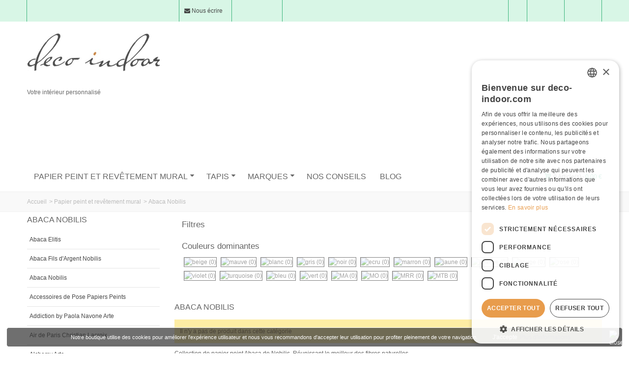

--- FILE ---
content_type: text/html; charset=utf-8
request_url: https://www.deco-indoor.com/fr/75-abaca-nobilis
body_size: 72710
content:
<!DOCTYPE HTML> <!--[if lt IE 7]><html class="no-js lt-ie9 lt-ie8 lt-ie7" lang="fr-fr"><![endif]--> <!--[if IE 7]><html class="no-js lt-ie9 lt-ie8 ie7" lang="fr-fr"><![endif]--> <!--[if IE 8]><html class="no-js lt-ie9 ie8" lang="fr-fr"><![endif]--> <!--[if gt IE 8]><html class="no-js ie9" lang="fr-fr"><![endif]--><html lang="fr-fr"><head><meta charset="utf-8" /><title>Venez découvrir nos papiers peints des marques Nobilis Elitis, Arte International, HW, Hookedonwalls, Sahco - Deco-indoor.com</title><meta name="description" content="Vente en ligne des papiers peints, Nobilis, elitis, Arte, HW" /><meta name="keywords" content="papier peint, papiers peints, rouleau, rouleaux" /><meta name="robots" content="index,follow" /><meta name="viewport" content="width=device-width, minimum-scale=0.25, maximum-scale=1.6, initial-scale=1.0" /><meta name="apple-mobile-web-app-capable" content="yes" /><link rel="icon" type="image/vnd.microsoft.icon" href="href="/img/deco-indoor-icon.png" /><link rel="shortcut icon" type="image/x-icon" href="/img/deco-indoor-icon.png" /><link rel="apple-touch-icon" sizes="57x57" href="/modules/stthemeeditor/img/touch-icon-iphone-57.png" /><link rel="apple-touch-icon" sizes="72x72" href="/modules/stthemeeditor/img/touch-icon-iphone-72.png" /><link rel="apple-touch-icon" sizes="114x114" href="/modules/stthemeeditor/img/touch-icon-iphone-114.png" /><link rel="apple-touch-icon" sizes="144x144" href="/modules/stthemeeditor/img/touch-icon-iphone-144.png" /><link rel="stylesheet" href="https://fonts.googleapis.com/css?family=Lato|Lato:700|Lato:regular" type="text/css" media="all" /><link rel="stylesheet" href="https://www.deco-indoor.com/themes/transformer/cache/v_242_0d3e9ed13ee82f478f237b23027e2316_all.css" type="text/css" media="all" /><link href="/modules/stthemeeditor/views/css/customer-s1.css?05181df89a" rel="stylesheet" type="text/css" media="all" />  <style type="text/css">#easycontent_15{background-attachment:fixed;background-image: url(https://www.deco-indoor.com/upload/steasycontent/2e34bf91e463dd03b1bb844e19044b37.png);}#easycontent_15.easycontent, #easycontent_15.easycontent a{color:#ffffff;} #easycontent_15.icon_line:after, #easycontent_15.icon_line:before{background-color:#ffffff;} #easycontent_15.line{border-color:#ffffff;}#easycontent_15.easycontent a{color:#ffffff;}#easycontent_15.easycontent a:hover{color:#ffffff;}#easycontent_15{padding-bottom:20px;}#easycontent_15{margin-bottom:60px;}#easycontent_container_16 {margin-bottom:30px;}</style><style type="text/css">.brands_slider_container .title_block, .brands_slider_container .nav_top_right .flex-direction-nav,.brands_slider_container .title_block a, .brands_slider_container .title_block span{background:none;}.brands_slider_container .flex-direction-nav a{color:black;}.brands_slider_container .flex-direction-nav a{background-color:transparent;}.brands_slider_container .flex-direction-nav a:hover{background-color:transparent;}.brands_slider_container .flex-direction-nav a.flex-disabled{background-color:transparent;}</style><meta property="og:site_name" content="Deco-indoor.com" /><meta property="og:url" content="http://www.deco-indoor.com/fr/75-abaca-nobilis" /><meta property="og:type" content="product" /><meta property="og:title" content="Venez découvrir nos papiers peints des marques Nobilis Elitis, Arte International, HW, Hookedonwalls, Sahco - Deco-indoor.com" /><meta property="og:description" content="Vente en ligne des papiers peints, Nobilis, elitis, Arte, HW" /><meta property="og:image" content="https://www.deco-indoor.com/c/75-category_default/abaca-nobilis.jpg" /><style type="text/css">.stsocial_list li a,#footer .stsocial_list li a,#stsocial_list_topbar li a{color:#666666;}.stsocial_list li a:hover,#footer .stsocial_list li a:hover,#stsocial_list_topbar li a:hover{color:#9F824A;}</style><style type="text/css">.st_advanced_banner_block_31 .style_content .btn{color:#ffffff;}.st_advanced_banner_block_31 .style_content .btn{background-color:#ffffff;border-color:#ffffff;}.st_advanced_banner_block_34 .style_content .btn{color:#ffffff;}.st_advanced_banner_block_34 .style_content .btn{background-color:#ffffff;border-color:#ffffff;}#st_advanced_banner_41.st_advanced_banner_row .row{margin-left:-10px;margin-right:-10px;}#st_advanced_banner_41 .advanced_banner_col{padding-left:10px;padding-right:10px;}#st_advanced_banner_41 .advanced_banner_col.advanced_banner_b .st_advanced_banner_block{margin-bottom:20px;}@media (max-width: 767px) {.st_advanced_banner_block {margin-bottom:20px;}}#st_advanced_banner_41{margin-top:60px;}#st_advanced_banner_41{margin-bottom:40px;}</style><style type="text/css">#parallax_box_1{background-color:#003662;}#parallax_box_1{margin-top:20px;}#parallax_box_1{margin-bottom:20px;}</style><style type="text/css">.st_owl_carousel_block_3 .style_content, .st_owl_carousel_block_3 .style_content a{color:#ffffff;} .st_owl_carousel_block_3 .icon_line:after, .st_owl_carousel_block_3 .icon_line:before{background-color:#ffffff;} .st_owl_carousel_block_3 .line, .st_owl_carousel_block_3 .btn{border-color:#ffffff;}.st_owl_carousel_block_4 .style_content, .st_owl_carousel_block_4 .style_content a{color:#ffffff;} .st_owl_carousel_block_4 .icon_line:after, .st_owl_carousel_block_4 .icon_line:before{background-color:#ffffff;} .st_owl_carousel_block_4 .line, .st_owl_carousel_block_4 .btn{border-color:#ffffff;}#st_owl_carousel-3.owl-theme .owl-controls .owl-page span{background-color:#ffffff;}#st_owl_carousel-3.owl-theme .owl-controls .owl-page.active span{background-color:#e9910e;}</style><style>.lgcookieslaw_banner {
		display: table;
		position:fixed;
		left:0;
		width: 98%;
		repeat-x scroll left top;
		background-color: rgba(51, 50, 50, 0.7);
		border-color: #000000;
		border:none;
	    -webkit-border-radius: 5px;
	    -moz-border-radius: 5px;
	    border-radius: 5px;
		color: #FFFFFF !important;
		z-index: 99999;

		border-style: solid;
		border-width: 1px;
		margin: 1%;
		
    	box-shadow: none;
		outline: medium none;
		text-align: center;
		vertical-align: middle;
		text-shadow: 0 0 0 0;
		font-size: 12px;
	
	bottom:0;;
	
	}

	.lgcookieslaw_banner > form
	{
		position:relative;
	}

	.lgcookieslaw_banner > form input.lgcookieslaw_btn
	{
		border-color: #8BC954 !important;
		background: #8BC954 !important;
		color: #FFFFFF;
		text-align: center;
		margin: 5px 0px 5px 0px;
		padding: 5px 7px;
		display: inline-block;
		border: 0;
		font-weight: bold;
		height: 26px;
		line-height: 16px;
		width: auto;
		font-size: 12px;
	}

	.lgcookieslaw_banner > form input:hover.lgcookieslaw_btn
	{
		moz-opacity:0.85;
		opacity: 0.85;
		filter: alpha(opacity=85);
	}

	.lgcookieslaw_banner > form a.lgcookieslaw_btn
	{
		border-color: #5BC0DE;
		background: #5BC0DE;
		color: #FFFFFF;
		margin: 5px 0px 5px 0px;
		text-align: center;
		padding: 5px 7px;
		display: inline-block;
		border: 0;
		font-weight: bold;
		height: auto;
		line-height: 16px;
		width: auto;
		font-size: 12px;
	}

	@media (max-width: 768px) {
		.lgcookieslaw_banner > form input.lgcookieslaw_btn,
		.lgcookieslaw_banner > form a.lgcookieslaw_btn {
			height: auto;
		}
	}

	.lgcookieslaw_banner > form a:hover.lgcookieslaw_btn
	{
		moz-opacity:0.85;
		opacity: 0.85;
		filter: alpha(opacity=85);
	}

	.lgcookieslaw_close_banner_btn
	{
		cursor:pointer;
		height:21px;
		max-width:21px;
		width:21px;
	}

	.lgcookieslaw_container {
		display:table;
		margin: 0 auto;
	}

	.lgcookieslaw_button_container {
		display:table-cell;
		padding:0px;
		vertical-align: middle;
	}

	.lgcookieslaw_button_container div{
		display:table-cell;
		padding: 0px 5px 0px 0px;
		vertical-align: middle;
	}

	.lgcookieslaw_message {
		display:table-cell;
		font-size: 11px;
    	padding: 10px 30px;
		vertical-align: middle;
	}

	.lgcookieslaw_message p{
		margin: 0;
	}

	.lgcookieslaw_btn-close {
		position:absolute;
		right:5px;
		top:5px;
	}</style> <style>.stgr_register .g-recaptcha{display:inline-block;}.stgr_productcomments{margin-top:10px;}</style>  </head><body id="category" class="category category-75 category-abaca-nobilis show-left-column show-right-column lang_fr slide_lr_column "> <!--[if lt IE 9]><p class="alert alert-warning">Please upgrade to Internet Explorer version 9 or download Firefox, Opera, Safari or Chrome.</p> <![endif]--><div id="body_wrapper"> <header id="page_header" class=" "><div id="top_bar" class="nav"><div class="container"><div class="row"> <nav class="clearfix"><div id="header_user_info" class="header_user_info pull-right clearfix top_bar_item"> <a class="header_item login" href="https://www.deco-indoor.com/fr/mon-compte" rel="nofollow" title="Identifiez-vous"> s'identifier </a> <a class="header_item sing_up" href="https://www.deco-indoor.com/fr/mon-compte" rel="nofollow" title="Identifiez-vous"> S'inscrire </a></div><dl id="multilink_11" class="stlinkgroups_top pull-left dropdown_wrap first-item top_bar_item"><dt class="dropdown_tri"><div class="dropdown_tri_inner"> <i class="icon-phone"></i> +33(0)4 94 17 42 80 lun-ven / 9:00 - 17:30 (GMT)</div></dt><dd class="dropdown_list dropdown_right"><ul class=""></ul></dd></dl><dl id="multilink_7" class="stlinkgroups_top pull-left dropdown_wrap top_bar_item"><dt class="dropdown_tri"><div class="dropdown_tri_inner"> <a href="https://www.deco-indoor.com/fr/contactez-nous"><i class="icon-mail-alt"></i> Nous écrire</a></div></dt><dd class="dropdown_list dropdown_right"><ul class=""></ul></dd></dl><dl id="multilink_12" class="stlinkgroups_top pull-left dropdown_wrap top_bar_item"><dt class="dropdown_tri"> <a href="https://www.decodusud.com/" title="&lt;i class=&quot;icon-shop&quot;&gt;&lt;/i&gt; Showroom" class="dropdown_tri_inner" rel="nofollow" target="_blank" > <i class="icon-shop"></i> Showroom </a></dt><dd class="dropdown_list dropdown_right"><ul class=""></ul></dd></dl><dl id="languages-block-top" class="languages-block pull-right dropdown_wrap top_bar_item"><dt class="dropdown_tri"><div class="dropdown_tri_inner"> Français<b></b></div></dt><dd class="dropdown_list"><ul id="first-languages" class="languages-block_ul"><li> <a href="https://www.deco-indoor.com/en/75-abaca-nobilis" title="English" rel="alternate" hreflang="en"> English </a></li></ul></dd></dl><div id="search_block_nav" class=" pull-right dropdown_wrap"><dt class="dropdown_tri"><div class="dropdown_tri_inner"> <i class="icon-search-1"></i></div></dt><dd class="dropdown_list with_an_arrow"><div id="search_block_top" class="dropdown_list_box clearfix"><form id="searchbox" method="get" action="https://www.deco-indoor.com/fr/recherche" ><div id="searchbox_inner"> <input type="hidden" name="controller" value="search" /> <input type="hidden" name="orderby" value="position" /> <input type="hidden" name="orderway" value="desc" /> <input class="search_query form-control" type="text" id="search_query_top" name="search_query" placeholder="Que recherchez-vous ?" value="" autocomplete="off" /><a href="javascript:;" title="Rechercher" rel="nofollow" id="submit_searchbox" class="submit_searchbox icon_wrap"><i class="icon-search-1 icon-0x"></i><span class="icon_text">Rechercher</span></a><div class="hidden" id="more_prod_string">More products »</div></div></form>  </div></dd></div></nav></div></div></div> <section id="mobile_bar" class="animated fast"><div class="container"><div id="mobile_bar_container" class=" mobile_bar_center_layout"><div id="mobile_bar_left"><div id="mobile_bar_left_inner"><a id="stmobileadvancedmenu_tri" class="mobile_bar_tri" href="javascript:;" title="Menu"> <i class="icon-menu icon-1x"></i> <span class="mobile_bar_tri_text">Menu</span> </a></div></div><div id="mobile_bar_center"> <a id="mobile_header_logo" href="https://www.deco-indoor.com/" title="Deco-indoor.com"> <img class="logo replace-2x" src="https://www.deco-indoor.com/img/deco-indoorcom-logo-1519120060.jpg" alt="Deco-indoor.com" width="405" height="115"/> </a></div><div id="mobile_bar_right"><div id="mobile_bar_right_inner"><a id="shopping_cart_mobile" href="https://www.deco-indoor.com/fr/" title="View my shopping cart" rel="nofollow" class="shopping_cart mobile_bar_tri"> <i class="icon-basket icon-1x icon_btn"></i> <span class="mobile_bar_tri_text">Cart</span> <span class="ajax_cart_quantity amount_circle constantly_show">0</span> </a></div></div></div></div> </section><section id="header" class=" logo_center animated fast"><div class="wide_container"><div class="container header_container"><div class="row"><div id="logo_wrapper" class="col-sm-12 col-md-3"><div id="header_logo_inner"> <a id="header_logo" href="https://www.deco-indoor.com/" title="Deco-indoor.com"> <img class="logo replace-2x" src="https://www.deco-indoor.com/img/deco-indoorcom-logo-1519120060.jpg" alt="Deco-indoor.com" width="405" height="115"/> </a></div></div><div id="header_left" class="col-sm-12 col-md-4.5 posi_rel"><div id="header_left_inner" class="clearfix"><aside id="easycontent_13" class="easycontent_13 easycontent section"><div class=" block_content"><p class="h1_baseline_home" id="slogan_logo">Votre&nbsp;intérieur personnalisé</p></div> </aside></div></div><div id="header_right" class="col-sm-12 col-md-4.5 text-right"><div id="header_right_inner" class="clearfix"><div id="lgcookieslaw_banner" class="lgcookieslaw_banner"><div class="lgcookieslaw_container"><div class="lgcookieslaw_message"><p>Notre boutique utilise des cookies pour améliorer l'expérience utilisateur et nous vous recommandons d'accepter leur utilisation pour profiter pleinement de votre navigation.</p></div><div class="lgcookieslaw_button_container"><div> <span id="lgcookieslaw_accept" class="lgcookieslaw_btn lgcookieslaw_btn_accept" onclick="closeinfo(true)">J'accepte</span></div><div> <a id="lgcookieslaw_info" class="lgcookieslaw_btn" target="_blank" href="https://www.deco-indoor.com/fr/content/1-livraison" > Plus d'informations </a></div></div></div><div id="lgcookieslaw_close" class="lgcookieslaw_btn-close"> <img src="/modules/lgcookieslaw/views/img/close.png" alt="close" class="lgcookieslaw_close_banner_btn" onclick="closeinfo();"></div></div></div></div></div></div></div> </section> <section id="top_extra" class="main_menu_has_widgets_1"><div id="st_advanced_menu_container" class="animated fast"><div class="container"><div class="container_inner clearfix"><div id="main_menu_widgets" class="clearfix"><div id="blockcart_top_wrap" class="blockcart_wrap blockcart_mod shopping_cart_style_1 pull-left"> <a id="shopping_cart" href="https://www.deco-indoor.com/fr/commande-rapide" title="Voir mon panier" rel="nofollow" class="shopping_cart clearfix header_item"><div class="ajax_cart_left icon_wrap"> <i class="icon-basket icon-0x icon_btn"></i> <span class="icon_text">Panier</span> <span class="ajax_cart_quantity amount_circle constantly_show">0</span></div> <span class="ajax_cart_quantity ajax_cart_middle">0</span> <span class="ajax_cart_product_txt ajax_cart_middle">Article(s)</span> <span class="ajax_cart_split ajax_cart_middle">-</span> <span class="ajax_cart_total ajax_cart_right"> 0,00 € </span> </a><div id="cart_block" class="cart_block block exclusive"><div class="block_content"><div class="cart_block_list"><p class="cart_block_no_products"> No products</p><div class="cart-prices"><div class="cart-prices-line first-line"> <span class="price cart_block_shipping_cost ajax_cart_shipping_cost unvisible"> To be determined </span> <span class="unvisible"> Expédition </span></div><div class="cart-prices-line last-line"> <span class="price cart_block_total ajax_block_cart_total">0,00 €</span> <span>Total</span></div></div><p class="cart-buttons"> <a id="button_order_cart" class="btn btn-default" href="https://www.deco-indoor.com/fr/commande-rapide" title="Commander" rel="nofollow">Commander</a></p></div></div></div></div><div id="layer_cart" class="layer_box"><div class="layer_inner_box"><div class="layer_product clearfix mar_b10"> <span class="cross btn" title="Fermer la fenêtre"></span><div class="product-image-container layer_cart_img"></div><div class="layer_product_info"> <span id="layer_cart_product_title" class="product-name"></span> <span id="layer_cart_product_attributes"></span><div id="layer_cart_product_quantity_wrap"> <span class="layer_cart_label">Quantité</span> <span id="layer_cart_product_quantity"></span></div><div id="layer_cart_product_price_wrap"> <span class="layer_cart_label">Total</span> <span id="layer_cart_product_price"></span></div></div></div><div id="pro_added_success" class="success">Produit ajouté à votre panier avec succès</div><div class="layer_details"><div class="layer_cart_sum"> <span class="ajax_cart_product_txt_s unvisible"> Il y a <span class="ajax_cart_quantity">0</span> produits dans votre panier. </span> <span class="ajax_cart_product_txt "> Il y a <span class="ajax_cart_quantity">0</span> produits dans votre panier. </span></div><div id="layer_cart_ajax_block_products_total" class="layer_cart_row hidden"> <span class="layer_cart_label"> Total produits </span> <span class="ajax_block_products_total"> </span></div><div id="layer_cart_ajax_cart_shipping_cost" class="layer_cart_row hidden"> <span class="layer_cart_label unvisible"> Expédition&nbsp;(TTC) </span> <span class="ajax_cart_shipping_cost unvisible"> To be determined </span></div><div id="layer_cart_ajax_block_cart_total" class="layer_cart_row"> <span class="layer_cart_label"> Total </span> <span class="ajax_block_cart_total price"> </span></div><div class="button-container clearfix"> <span class="continue btn btn-default pull-left" title="Continuer le shopping"> Continuer le shopping </span> <a class="btn btn-default pull-right" href="https://www.deco-indoor.com/fr/commande-rapide" title="Commander" rel="nofollow"> Commander </a></div></div></div><div class="crossseling"></div></div><div class="layer_cart_overlay layer_overlay"></div></div> <nav id="st_advanced_menu_wrap" role="navigation"><ul class="st_advanced_menu clearfix advanced_mu_level_0"><li id="st_advanced_menu_35" class="advanced_ml_level_0 m_alignment_0"> <a id="st_advanced_ma_35" href="https://www.deco-indoor.com/fr/7-papier-peint-et-revetement-mural" class="advanced_ma_level_0 is_parent" title="Papier peint et revêtement mural">Papier peint et revêtement mural<i class="icon-down-dir-2"></i></a><div class="stadvancedmenu_sub advanced_style_wide col-md-12"><div class="row advanced_m_column_row"><div id="st_advanced_menu_column_15" class="col-md-12"><div id="st_advanced_menu_block_36"><ul class="advanced_mu_level_1"><li class="advanced_ml_level_1"><ul class="clearfix li_fl mm_alphabet"><li><a href="javascript:;" data-letter="A" title="A" class="st_alpha_b_has_1 active ">A</a></li><li><a href="javascript:;" data-letter="B" title="B" class="st_alpha_b_has_1 ">B</a></li><li><a href="javascript:;" data-letter="C" title="C" class="st_alpha_b_has_1 ">C</a></li><li><a href="javascript:;" data-letter="D" title="D" class="st_alpha_b_has_1 ">D</a></li><li><a href="javascript:;" data-letter="E" title="E" class="st_alpha_b_has_1 ">E</a></li><li><a href="javascript:;" data-letter="F" title="F" class="st_alpha_b_has_1 ">F</a></li><li><a href="javascript:;" data-letter="G" title="G" class="st_alpha_b_has_1 ">G</a></li><li><a href="javascript:;" data-letter="H" title="H" class="st_alpha_b_has_1 ">H</a></li><li><a href="javascript:;" data-letter="I" title="I" class="st_alpha_b_has_1 ">I</a></li><li><a href="javascript:;" data-letter="J" title="J" class="st_alpha_b_has_1 ">J</a></li><li><a href="javascript:;" data-letter="K" title="K" class="st_alpha_b_has_1 ">K</a></li><li><a href="javascript:;" data-letter="L" title="L" class="st_alpha_b_has_1 ">L</a></li><li><a href="javascript:;" data-letter="M" title="M" class="st_alpha_b_has_1 ">M</a></li><li><a href="javascript:;" data-letter="N" title="N" class="st_alpha_b_has_1 ">N</a></li><li><a href="javascript:;" data-letter="O" title="O" class="st_alpha_b_has_1 ">O</a></li><li><a href="javascript:;" data-letter="P" title="P" class="st_alpha_b_has_1 ">P</a></li><li><a href="javascript:;" data-letter="Q" title="Q" class="st_alpha_b_has_1 ">Q</a></li><li><a href="javascript:;" data-letter="R" title="R" class="st_alpha_b_has_1 ">R</a></li><li><a href="javascript:;" data-letter="S" title="S" class="st_alpha_b_has_1 ">S</a></li><li><a href="javascript:;" data-letter="T" title="T" class="st_alpha_b_has_1 ">T</a></li><li><a href="javascript:;" data-letter="U" title="U" class="st_alpha_b_has_1 ">U</a></li><li><a href="javascript:;" data-letter="V" title="V" class="st_alpha_b_has_1 ">V</a></li><li><a href="javascript:;" data-letter="W" title="W" class="st_alpha_b_has_1 ">W</a></li><li><a href="javascript:;" data-letter="X" title="X" class="st_alpha_b_has_0 ">X</a></li><li><a href="javascript:;" data-letter="Y" title="Y" class="st_alpha_b_has_0 ">Y</a></li><li><a href="javascript:;" data-letter="Z" title="Z" class="st_alpha_b_has_1 ">Z</a></li></ul><div class="alm row"><div class="col-md-3 letterA active "> <a href="https://www.deco-indoor.com/fr/16-elitis-abaca" title="Abaca Elitis ">Abaca Elitis </a></div><div class="col-md-3 letterA active "> <a href="https://www.deco-indoor.com/fr/76-abaca-fils-argent-nobilis" title="Abaca Fils d&#039;Argent Nobilis">Abaca Fils d&#039;Argent Nobilis</a></div><div class="col-md-3 letterA active "> <a href="https://www.deco-indoor.com/fr/75-abaca-nobilis" title="Abaca Nobilis">Abaca Nobilis</a></div><div class="col-md-3 letterA active "> <a href="https://www.deco-indoor.com/fr/715-accessoires-de-pose-papiers-peints" title="Accessoires de Pose Papiers Peints">Accessoires de Pose Papiers Peints</a></div><div class="col-md-3 letterA active "> <a href="https://www.deco-indoor.com/fr/346-addiction-by-paola-navone-arte" title="Addiction by Paola Navone Arte">Addiction by Paola Navone Arte</a></div><div class="col-md-3 letterA active "> <a href="https://www.deco-indoor.com/fr/126-air-de-paris-christian-lacroix" title="Air de Paris Christian Lacroix">Air de Paris Christian Lacroix</a></div><div class="col-md-3 letterA active "> <a href="https://www.deco-indoor.com/fr/254-alchemy-arte" title="Alchemy Arte ">Alchemy Arte </a></div><div class="col-md-3 letterA active "> <a href="https://www.deco-indoor.com/fr/478-alcove-ii-elitis" title="Alcove II Elitis">Alcove II Elitis</a></div><div class="col-md-3 letterA active "> <a href="https://www.deco-indoor.com/fr/15-elitis-alliances" title="Alliances Elitis ">Alliances Elitis </a></div><div class="col-md-3 letterA active "> <a href="https://www.deco-indoor.com/fr/369-andaman-elitis" title="Andaman Elitis">Andaman Elitis</a></div><div class="col-md-3 letterA active "> <a href="https://www.deco-indoor.com/fr/125-anguille-elitis" title="Anguille Elitis">Anguille Elitis</a></div><div class="col-md-3 letterA active "> <a href="https://www.deco-indoor.com/fr/307-apostrophe-sarah-lavoine-nobilis" title="Apostrophe Sarah Lavoine Nobilis">Apostrophe Sarah Lavoine Nobilis</a></div><div class="col-md-3 letterA active "> <a href="https://www.deco-indoor.com/fr/17-elitis-ardoise-travertin" title="Ardoise Travertin Elitis ">Ardoise Travertin Elitis </a></div><div class="col-md-3 letterA active "> <a href="https://www.deco-indoor.com/fr/283-atelier-d-artiste-hpc-elitis" title="Atelier d&#039;Artiste HPC Elitis">Atelier d&#039;Artiste HPC Elitis</a></div><div class="col-md-3 letterA active "> <a href="https://www.deco-indoor.com/fr/759-atelier-d-artiste-ii-elitis" title="Atelier d&#039;Artiste II Elitis">Atelier d&#039;Artiste II Elitis</a></div><div class="col-md-3 letterA active "> <a href="https://www.deco-indoor.com/fr/313-au-theatre-ce-soir-christian-lacroix" title="Au Théâtre ce Soir Christian Lacroix">Au Théâtre ce Soir Christian Lacroix</a></div><div class="col-md-3 letterA active "> <a href="https://www.deco-indoor.com/fr/258-avalon-arte" title="Avalon Arte ">Avalon Arte </a></div><div class="col-md-3 letterA active "> <a href="https://www.deco-indoor.com/fr/113-elitis-azzurro" title="Azzurro Elitis">Azzurro Elitis</a></div><div class="col-md-3 letterB "> <a href="https://www.deco-indoor.com/fr/375-bhiwani-elitis" title="Bhiwani Elitis">Bhiwani Elitis</a></div><div class="col-md-3 letterB "> <a href="https://www.deco-indoor.com/fr/348-biblioteca-arte" title="Biblioteca Arte">Biblioteca Arte</a></div><div class="col-md-3 letterB "> <a href="https://www.deco-indoor.com/fr/18-elitis-big-croco-et-crocodile" title="Big Croco et Crocodile Elitis ">Big Croco et Crocodile Elitis </a></div><div class="col-md-3 letterB "> <a href="https://www.deco-indoor.com/fr/402-blossom-casamance" title="Blossom Casamance">Blossom Casamance</a></div><div class="col-md-3 letterB "> <a href="https://www.deco-indoor.com/fr/22-bois-crocodile-galuchat-elitis" title="Bois Crocodile Galuchat Elitis">Bois Crocodile Galuchat Elitis</a></div><div class="col-md-3 letterB "> <a href="https://www.deco-indoor.com/fr/376-bolasoup-elitis" title="Bolàsoup Elitis">Bolàsoup Elitis</a></div><div class="col-md-3 letterB "> <a href="https://www.deco-indoor.com/fr/169-boracay-arte" title="Boracay Arte ">Boracay Arte </a></div><div class="col-md-3 letterB "> <a href="https://www.deco-indoor.com/fr/122-brooklyn-nlxl-arte" title="Brooklyn NLXL Arte ">Brooklyn NLXL Arte </a></div><div class="col-md-3 letterB "> <a href="https://www.deco-indoor.com/fr/365-bucolique-elitis" title="Bucolique Elitis">Bucolique Elitis</a></div><div class="col-md-3 letterC "> <a href="https://www.deco-indoor.com/fr/488-cabinet-of-curiosities-khroma" title="Cabinet of Curiosities Khrôma">Cabinet of Curiosities Khrôma</a></div><div class="col-md-3 letterC "> <a href="https://www.deco-indoor.com/fr/262-carabao-arte" title="Carabao Arte ">Carabao Arte </a></div><div class="col-md-3 letterC "> <a href="https://www.deco-indoor.com/fr/133-carlu-designers-guild" title="Carlu Designers Guild">Carlu Designers Guild</a></div><div class="col-md-3 letterC "> <a href="https://www.deco-indoor.com/fr/319-casablanca-designers-guild" title="Casablanca Designers Guild">Casablanca Designers Guild</a></div><div class="col-md-3 letterC "> <a href="https://www.deco-indoor.com/fr/115-chance-elitis" title="Chance Elitis">Chance Elitis</a></div><div class="col-md-3 letterC "> <a href="https://www.deco-indoor.com/fr/352-charcoal-elitis" title="Charcoal Elitis">Charcoal Elitis</a></div><div class="col-md-3 letterC "> <a href="https://www.deco-indoor.com/fr/80-chene-nobilis" title="Chêne Nobilis">Chêne Nobilis</a></div><div class="col-md-3 letterC "> <a href="https://www.deco-indoor.com/fr/291-coco-shells-elitis" title="Coco Shells Elitis">Coco Shells Elitis</a></div><div class="col-md-3 letterC "> <a href="https://www.deco-indoor.com/fr/731-concrete-nlxl-arte" title="Concrete NLXL Arte">Concrete NLXL Arte</a></div><div class="col-md-3 letterC "> <a href="https://www.deco-indoor.com/fr/240-copper-casamance" title="Copper Casamance">Copper Casamance</a></div><div class="col-md-3 letterC "> <a href="https://www.deco-indoor.com/fr/288-cosmopolitan-nobilis" title="Cosmopolitan Nobilis">Cosmopolitan Nobilis</a></div><div class="col-md-3 letterC "> <a href="https://www.deco-indoor.com/fr/167-cosmopolitan-n2-nobilis" title="Cosmopolitan N°2 Nobilis">Cosmopolitan N°2 Nobilis</a></div><div class="col-md-3 letterC "> <a href="https://www.deco-indoor.com/fr/362-covent-garden-elitis" title="Covent Garden Elitis">Covent Garden Elitis</a></div><div class="col-md-3 letterC "> <a href="https://www.deco-indoor.com/fr/237-craft-casamance" title="Craft Casamance">Craft Casamance</a></div><div class="col-md-3 letterC "> <a href="https://www.deco-indoor.com/fr/19-elitis-cuirs-leathers" title="Cuirs Leathers Elitis ">Cuirs Leathers Elitis </a></div><div class="col-md-3 letterC "> <a href="https://www.deco-indoor.com/fr/82-cypres-nobilis" title="Cyprès Nobilis">Cyprès Nobilis</a></div><div class="col-md-3 letterD "> <a href="https://www.deco-indoor.com/fr/504-delta-casamance" title="Delta Casamance">Delta Casamance</a></div><div class="col-md-3 letterE "> <a href="https://www.deco-indoor.com/fr/189-eclat-elitis" title="Eclat Elitis">Eclat Elitis</a></div><div class="col-md-3 letterE "> <a href="https://www.deco-indoor.com/fr/501-ecrin-elitis" title="Ecrin Elitis">Ecrin Elitis</a></div><div class="col-md-3 letterE "> <a href="https://www.deco-indoor.com/fr/267-effervescence-casamance" title="Effervescence Casamance">Effervescence Casamance</a></div><div class="col-md-3 letterE "> <a href="https://www.deco-indoor.com/fr/198-eldorado-elitis" title="Eldorado Elitis">Eldorado Elitis</a></div><div class="col-md-3 letterE "> <a href="https://www.deco-indoor.com/fr/227-epure-elitis-" title="Epure Elitis ">Epure Elitis </a></div><div class="col-md-3 letterE "> <a href="https://www.deco-indoor.com/fr/280-equateur-elitis" title="Equateur Elitis">Equateur Elitis</a></div><div class="col-md-3 letterE "> <a href="https://www.deco-indoor.com/fr/404-escambray-casamance" title="Escambray Casamance">Escambray Casamance</a></div><div class="col-md-3 letterE "> <a href="https://www.deco-indoor.com/fr/389-essences-de-bois-elitis" title="Essences de Bois Elitis">Essences de Bois Elitis</a></div><div class="col-md-3 letterE "> <a href="https://www.deco-indoor.com/fr/338-essentials-les-nuances-arte" title="Essentials Les Nuances Arte">Essentials Les Nuances Arte</a></div><div class="col-md-3 letterE "> <a href="https://www.deco-indoor.com/fr/339-expedition-arte" title="Expedition Arte">Expedition Arte</a></div><div class="col-md-3 letterF "> <a href="https://www.deco-indoor.com/fr/316-figura-arte" title="Figura Arte ">Figura Arte </a></div><div class="col-md-3 letterF "> <a href="https://www.deco-indoor.com/fr/79-fine-sisal-chanvre-nobilis" title="Fine Sisal Chanvre Nobilis">Fine Sisal Chanvre Nobilis</a></div><div class="col-md-3 letterF "> <a href="https://www.deco-indoor.com/fr/87-fine-sisal-grass-cloth-nobilis" title="Fine Sisal Grass Cloth Nobilis">Fine Sisal Grass Cloth Nobilis</a></div><div class="col-md-3 letterF "> <a href="https://www.deco-indoor.com/fr/47-flamant-caractere-arte" title="Flamant Caractère Arte ">Flamant Caractère Arte </a></div><div class="col-md-3 letterF "> <a href="https://www.deco-indoor.com/fr/315-flamant-les-memoires-arte" title="Flamant Les Mémoires Arte ">Flamant Les Mémoires Arte </a></div><div class="col-md-3 letterF "> <a href="https://www.deco-indoor.com/fr/259-flamant-les-rayures-arte" title="Flamant Les Rayures Arte ">Flamant Les Rayures Arte </a></div><div class="col-md-3 letterF "> <a href="https://www.deco-indoor.com/fr/260-flamant-les-unis-arte" title="Flamant Les Unis Arte">Flamant Les Unis Arte</a></div><div class="col-md-3 letterF "> <a href="https://www.deco-indoor.com/fr/48-flamant-suite-2-arte" title="Flamant Suite 2 Arte ">Flamant Suite 2 Arte </a></div><div class="col-md-3 letterF "> <a href="https://www.deco-indoor.com/fr/50-flamant-suite-5-arte" title="Flamant Suite 5 Arte">Flamant Suite 5 Arte</a></div><div class="col-md-3 letterF "> <a href="https://www.deco-indoor.com/fr/397-floris-romo" title="Floris Romo">Floris Romo</a></div><div class="col-md-3 letterF "> <a href="https://www.deco-indoor.com/fr/498-flower-power-elitis" title="Flower Power Elitis">Flower Power Elitis</a></div><div class="col-md-3 letterF "> <a href="https://www.deco-indoor.com/fr/385-free-time-elitis" title="Free Time Elitis">Free Time Elitis</a></div><div class="col-md-3 letterG "> <a href="https://www.deco-indoor.com/fr/489-gatsby-khroma" title="Gatsby Khrôma">Gatsby Khrôma</a></div><div class="col-md-3 letterG "> <a href="https://www.deco-indoor.com/fr/116-geisha-elitis" title="Geisha Elitis">Geisha Elitis</a></div><div class="col-md-3 letterG "> <a href="https://www.deco-indoor.com/fr/297-gentle-groove-hookedonwalls" title="Gentle Groove Hookedonwalls">Gentle Groove Hookedonwalls</a></div><div class="col-md-3 letterG "> <a href="https://www.deco-indoor.com/fr/360-gentleman-elitis" title="Gentleman Elitis">Gentleman Elitis</a></div><div class="col-md-3 letterG "> <a href="https://www.deco-indoor.com/fr/23-glass-elitis" title="Glass Elitis">Glass Elitis</a></div><div class="col-md-3 letterG "> <a href="https://www.deco-indoor.com/fr/465-grand-angle-nobilis" title="Grand Angle Nobilis">Grand Angle Nobilis</a></div><div class="col-md-3 letterG "> <a href="https://www.deco-indoor.com/fr/384-guadalajara-elitis" title="Guadalajara Elitis">Guadalajara Elitis</a></div><div class="col-md-3 letterH "> <a href="https://www.deco-indoor.com/fr/398-hana-villa-nova" title="Hana Villa Nova">Hana Villa Nova</a></div><div class="col-md-3 letterH "> <a href="https://www.deco-indoor.com/fr/127-heliodor-arte" title="Heliodor Arte ">Heliodor Arte </a></div><div class="col-md-3 letterH "> <a href="https://www.deco-indoor.com/fr/353-highlands-elitis" title="Highlands Elitis">Highlands Elitis</a></div><div class="col-md-3 letterI "> <a href="https://www.deco-indoor.com/fr/366-indigo-elitis" title="Indigo Elitis">Indigo Elitis</a></div><div class="col-md-3 letterI "> <a href="https://www.deco-indoor.com/fr/314-indomptee-elitis" title="Indomptée Elitis">Indomptée Elitis</a></div><div class="col-md-3 letterI "> <a href="https://www.deco-indoor.com/fr/502-initiation-elitis" title="Initiation Elitis">Initiation Elitis</a></div><div class="col-md-3 letterI "> <a href="https://www.deco-indoor.com/fr/317-insero-arte" title="Insero Arte">Insero Arte</a></div><div class="col-md-3 letterI "> <a href="https://www.deco-indoor.com/fr/168-intrigue-arte" title="Intrigue Arte ">Intrigue Arte </a></div><div class="col-md-3 letterJ "> <a href="https://www.deco-indoor.com/fr/399-japura-romo" title="Japura Romo">Japura Romo</a></div><div class="col-md-3 letterJ "> <a href="https://www.deco-indoor.com/fr/311-jardin-des-plantes-designers-guild" title="Jardin des Plantes Designers Guild">Jardin des Plantes Designers Guild</a></div><div class="col-md-3 letterJ "> <a href="https://www.deco-indoor.com/fr/241-jerico-casamance" title="Jericò Casamance">Jericò Casamance</a></div><div class="col-md-3 letterJ "> <a href="https://www.deco-indoor.com/fr/356-jungle-fever-elitis" title="Jungle Fever Elitis">Jungle Fever Elitis</a></div><div class="col-md-3 letterK "> <a href="https://www.deco-indoor.com/fr/464-kami-arte" title="Kami Arte">Kami Arte</a></div><div class="col-md-3 letterK "> <a href="https://www.deco-indoor.com/fr/372-kazan-elitis" title="Kazan Elitis">Kazan Elitis</a></div><div class="col-md-3 letterL "> <a href="https://www.deco-indoor.com/fr/350-l-odyssee-christian-lacroix" title="L&#039;Odyssée Christian Lacroix">L&#039;Odyssée Christian Lacroix</a></div><div class="col-md-3 letterL "> <a href="https://www.deco-indoor.com/fr/494-la-vie-en-rose-zoom" title="La Vie en Rose Zoom">La Vie en Rose Zoom</a></div><div class="col-md-3 letterL "> <a href="https://www.deco-indoor.com/fr/287-lab-wallpaper-nlxl" title="LAB Wallpaper NLXL">LAB Wallpaper NLXL</a></div><div class="col-md-3 letterL "> <a href="https://www.deco-indoor.com/fr/379-le-bal-elitis" title="Le Bal Elitis">Le Bal Elitis</a></div><div class="col-md-3 letterL "> <a href="https://www.deco-indoor.com/fr/373-le-bleu-the-elitis" title="Le Bleu Thé Elitis">Le Bleu Thé Elitis</a></div><div class="col-md-3 letterL "> <a href="https://www.deco-indoor.com/fr/706-le-bois-casamance" title="Le Bois Casamance">Le Bois Casamance</a></div><div class="col-md-3 letterL "> <a href="https://www.deco-indoor.com/fr/196-le-corbusier-arte" title="Le Corbusier Arte ">Le Corbusier Arte </a></div><div class="col-md-3 letterL "> <a href="https://www.deco-indoor.com/fr/263-le-corbusier-arte" title="Le Corbusier Arte ">Le Corbusier Arte </a></div><div class="col-md-3 letterL "> <a href="https://www.deco-indoor.com/fr/563-le-velours-casamance" title="Le Velours Casamance">Le Velours Casamance</a></div><div class="col-md-3 letterL "> <a href="https://www.deco-indoor.com/fr/395-les-bois-essentiels-nobilis" title="Les Bois Essentiels Nobilis">Les Bois Essentiels Nobilis</a></div><div class="col-md-3 letterL "> <a href="https://www.deco-indoor.com/fr/730-les-cuirs-arte" title="Les Cuirs Arte">Les Cuirs Arte</a></div><div class="col-md-3 letterL "> <a href="https://www.deco-indoor.com/fr/209-libero-elitis" title="Libero Elitis">Libero Elitis</a></div><div class="col-md-3 letterL "> <a href="https://www.deco-indoor.com/fr/273-ligna-arte" title="Ligna Arte ">Ligna Arte </a></div><div class="col-md-3 letterL "> <a href="https://www.deco-indoor.com/fr/340-lino-arte" title="Lino Arte">Lino Arte</a></div><div class="col-md-3 letterL "> <a href="https://www.deco-indoor.com/fr/400-lomasi-romo" title="Lomasi Romo">Lomasi Romo</a></div><div class="col-md-3 letterL "> <a href="https://www.deco-indoor.com/fr/463-lush-arte" title="Lush Arte">Lush Arte</a></div><div class="col-md-3 letterL "> <a href="https://www.deco-indoor.com/fr/268-luxe-n2-nobilis" title="Luxe n°2 Nobilis">Luxe n°2 Nobilis</a></div><div class="col-md-3 letterL "> <a href="https://www.deco-indoor.com/fr/224-luxury-weaving-elitis" title="Luxury Weaving Elitis">Luxury Weaving Elitis</a></div><div class="col-md-3 letterM "> <a href="https://www.deco-indoor.com/fr/386-macassar-elitis" title="Macassar Elitis">Macassar Elitis</a></div><div class="col-md-3 letterM "> <a href="https://www.deco-indoor.com/fr/310-majolica-designers-guild" title="Majolica Designers Guild">Majolica Designers Guild</a></div><div class="col-md-3 letterM "> <a href="https://www.deco-indoor.com/fr/753-manila-arte" title="Manila Arte">Manila Arte</a></div><div class="col-md-3 letterM "> <a href="https://www.deco-indoor.com/fr/505-manille-casamance" title="Manille Casamance">Manille Casamance</a></div><div class="col-md-3 letterM "> <a href="https://www.deco-indoor.com/fr/92-masa-nobilis" title="Masa Nobilis">Masa Nobilis</a></div><div class="col-md-3 letterM "> <a href="https://www.deco-indoor.com/fr/264-materials-wallpaper-by-piet-hein-arte" title="Materials Wallpaper by Piet Hein Arte">Materials Wallpaper by Piet Hein Arte</a></div><div class="col-md-3 letterM "> <a href="https://www.deco-indoor.com/fr/361-mesopotamia-elitis" title="Mesopotamia Elitis">Mesopotamia Elitis</a></div><div class="col-md-3 letterM "> <a href="https://www.deco-indoor.com/fr/289-metagraphic-nobilis" title="Metagraphic Nobilis">Metagraphic Nobilis</a></div><div class="col-md-3 letterM "> <a href="https://www.deco-indoor.com/fr/211-metal-x-arte" title="Metal X Arte">Metal X Arte</a></div><div class="col-md-3 letterM "> <a href="https://www.deco-indoor.com/fr/208-mindoro-elitis" title="Mindoro Elitis">Mindoro Elitis</a></div><div class="col-md-3 letterM "> <a href="https://www.deco-indoor.com/fr/261-mirage-arte" title="Mirage Arte ">Mirage Arte </a></div><div class="col-md-3 letterM "> <a href="https://www.deco-indoor.com/fr/306-monochrome-arte" title="Monochrome Arte ">Monochrome Arte </a></div><div class="col-md-3 letterM "> <a href="https://www.deco-indoor.com/fr/270-monsoon-arte" title="Monsoon Arte ">Monsoon Arte </a></div><div class="col-md-3 letterM "> <a href="https://www.deco-indoor.com/fr/355-montauk-elitis" title="Montauk Elitis">Montauk Elitis</a></div><div class="col-md-3 letterM "> <a href="https://www.deco-indoor.com/fr/290-monumenta-nobilis" title="Monumenta Nobilis">Monumenta Nobilis</a></div><div class="col-md-3 letterM "> <a href="https://www.deco-indoor.com/fr/341-moooi-extinct-animals-arte" title="MOOOI Extinct Animals Arte">MOOOI Extinct Animals Arte</a></div><div class="col-md-3 letterM "> <a href="https://www.deco-indoor.com/fr/462-moooi-tokyoblue" title="MOOOI Tokyoblue">MOOOI Tokyoblue</a></div><div class="col-md-3 letterM "> <a href="https://www.deco-indoor.com/fr/27-memoires-elitis" title="Mémoires Elitis">Mémoires Elitis</a></div><div class="col-md-3 letterN "> <a href="https://www.deco-indoor.com/fr/135-nabucco-designers-guild" title="Nabucco Designers Guild">Nabucco Designers Guild</a></div><div class="col-md-3 letterN "> <a href="https://www.deco-indoor.com/fr/29-natives-elitis" title="Natives Elitis">Natives Elitis</a></div><div class="col-md-3 letterN "> <a href="https://www.deco-indoor.com/fr/503-natural-mood-elitis" title="Natural Mood Elitis">Natural Mood Elitis</a></div><div class="col-md-3 letterN "> <a href="https://www.deco-indoor.com/fr/299-new-elegance-hookedonwalls" title="New Elegance Hookedonwalls">New Elegance Hookedonwalls</a></div><div class="col-md-3 letterN "> <a href="https://www.deco-indoor.com/fr/118-noctis-arte" title="Noctis Arte ">Noctis Arte </a></div><div class="col-md-3 letterN "> <a href="https://www.deco-indoor.com/fr/221-nomades-elitis" title="Nomades Elitis">Nomades Elitis</a></div><div class="col-md-3 letterO "> <a href="https://www.deco-indoor.com/fr/349-obsession-nlxl" title="Obsession NLXL">Obsession NLXL</a></div><div class="col-md-3 letterO "> <a href="https://www.deco-indoor.com/fr/293-oceania-elitis" title="Oceania Elitis">Oceania Elitis</a></div><div class="col-md-3 letterO "> <a href="https://www.deco-indoor.com/fr/357-octobre-elitis" title="Octobre Elitis">Octobre Elitis</a></div><div class="col-md-3 letterO "> <a href="https://www.deco-indoor.com/fr/55-oculaire-arte" title="Oculaire Arte ">Oculaire Arte </a></div><div class="col-md-3 letterO "> <a href="https://www.deco-indoor.com/fr/233-odyssee-elitis" title="Odyssée Elitis">Odyssée Elitis</a></div><div class="col-md-3 letterO "> <a href="https://www.deco-indoor.com/fr/495-ombra-zoom" title="Ombra Zoom">Ombra Zoom</a></div><div class="col-md-3 letterO "> <a href="https://www.deco-indoor.com/fr/493-onethousand-and-one-nights-zoom" title="Onethousand and one Nights Zoom">Onethousand and one Nights Zoom</a></div><div class="col-md-3 letterO "> <a href="https://www.deco-indoor.com/fr/496-onyx-zoom" title="Onyx Zoom">Onyx Zoom</a></div><div class="col-md-3 letterO "> <a href="https://www.deco-indoor.com/fr/387-opening-elitis" title="Opening Elitis">Opening Elitis</a></div><div class="col-md-3 letterO "> <a href="https://www.deco-indoor.com/fr/117-orient-express-elitis" title="Orient Express Elitis">Orient Express Elitis</a></div><div class="col-md-3 letterO "> <a href="https://www.deco-indoor.com/fr/506-orphee-casamance" title="Orphée Casamance">Orphée Casamance</a></div><div class="col-md-3 letterO "> <a href="https://www.deco-indoor.com/fr/401-ostara-villa-nova" title="Ostara Villa Nova">Ostara Villa Nova</a></div><div class="col-md-3 letterO "> <a href="https://www.deco-indoor.com/fr/390-oxydes-elitis" title="Oxydes Elitis">Oxydes Elitis</a></div><div class="col-md-3 letterP "> <a href="https://www.deco-indoor.com/fr/97-pailles-nobilis" title="Pailles Nobilis">Pailles Nobilis</a></div><div class="col-md-3 letterP "> <a href="https://www.deco-indoor.com/fr/99-pailles-rustiques-nobilis" title="Pailles Rustiques Nobilis">Pailles Rustiques Nobilis</a></div><div class="col-md-3 letterP "> <a href="https://www.deco-indoor.com/fr/380-paint-elitis" title="Paint Elitis">Paint Elitis</a></div><div class="col-md-3 letterP "> <a href="https://www.deco-indoor.com/fr/342-paleo-arte" title="Paleo Arte">Paleo Arte</a></div><div class="col-md-3 letterP "> <a href="https://www.deco-indoor.com/fr/707-panoramas-casamance" title="Panoramas Casamance">Panoramas Casamance</a></div><div class="col-md-3 letterP "> <a href="https://www.deco-indoor.com/fr/500-paper-sculpture-elitis" title="Paper Sculpture Elitis">Paper Sculpture Elitis</a></div><div class="col-md-3 letterP "> <a href="https://www.deco-indoor.com/fr/166-parade-elitis" title="Parade Elitis">Parade Elitis</a></div><div class="col-md-3 letterP "> <a href="https://www.deco-indoor.com/fr/139-paradisio-elitis" title="Paradisio Elitis">Paradisio Elitis</a></div><div class="col-md-3 letterP "> <a href="https://www.deco-indoor.com/fr/312-parchment-designers-guild" title="Parchment Designers Guild">Parchment Designers Guild</a></div><div class="col-md-3 letterP "> <a href="https://www.deco-indoor.com/fr/354-paris-for-ever-elitis" title="Paris for Ever Elitis">Paris for Ever Elitis</a></div><div class="col-md-3 letterP "> <a href="https://www.deco-indoor.com/fr/294-peace-elitis" title="Peace Elitis">Peace Elitis</a></div><div class="col-md-3 letterP "> <a href="https://www.deco-indoor.com/fr/274-perles-elitis" title="Perles Elitis">Perles Elitis</a></div><div class="col-md-3 letterP "> <a href="https://www.deco-indoor.com/fr/371-persepolis-elitis" title="Persépolis Elitis">Persépolis Elitis</a></div><div class="col-md-3 letterP "> <a href="https://www.deco-indoor.com/fr/391-pop-elitis" title="Pop Elitis">Pop Elitis</a></div><div class="col-md-3 letterQ "> <a href="https://www.deco-indoor.com/fr/308-quintessence-nobilis" title="Quintessence Nobilis">Quintessence Nobilis</a></div><div class="col-md-3 letterR "> <a href="https://www.deco-indoor.com/fr/276-raffia-et-madagascar-elitis" title="Raffia et Madagascar Elitis">Raffia et Madagascar Elitis</a></div><div class="col-md-3 letterR "> <a href="https://www.deco-indoor.com/fr/499-raw-raffia-elitis" title="Raw Raffia Elitis">Raw Raffia Elitis</a></div><div class="col-md-3 letterR "> <a href="https://www.deco-indoor.com/fr/54-revera-arte" title="Revera Arte ">Revera Arte </a></div><div class="col-md-3 letterR "> <a href="https://www.deco-indoor.com/fr/406-rio-madeira-casamance" title="Rio Madeira Casamance">Rio Madeira Casamance</a></div><div class="col-md-3 letterR "> <a href="https://www.deco-indoor.com/fr/197-robinson-elitis" title="Robinson Elitis">Robinson Elitis</a></div><div class="col-md-3 letterS "> <a href="https://www.deco-indoor.com/fr/304-sankara-casamance" title="Sankara Casamance">Sankara Casamance</a></div><div class="col-md-3 letterS "> <a href="https://www.deco-indoor.com/fr/732-scrapwood-nlxl-arte" title="Scrapwood NLXL Arte">Scrapwood NLXL Arte</a></div><div class="col-md-3 letterS "> <a href="https://www.deco-indoor.com/fr/351-scenes-muraux-designers-guild" title="Scènes &amp; Muraux Designers Guild">Scènes &amp; Muraux Designers Guild</a></div><div class="col-md-3 letterS "> <a href="https://www.deco-indoor.com/fr/269-shadows-casamance" title="Shadows Casamance">Shadows Casamance</a></div><div class="col-md-3 letterS "> <a href="https://www.deco-indoor.com/fr/207-shangai-garden-designers-guild" title="Shangai Garden Designers Guild">Shangai Garden Designers Guild</a></div><div class="col-md-3 letterS "> <a href="https://www.deco-indoor.com/fr/377-socrate-elitis" title="Socrate Elitis">Socrate Elitis</a></div><div class="col-md-3 letterS "> <a href="https://www.deco-indoor.com/fr/36-soie-vegetale-elitis" title="Soie Végétale Elitis">Soie Végétale Elitis</a></div><div class="col-md-3 letterS "> <a href="https://www.deco-indoor.com/fr/388-soleil-levant-elitis" title="Soleil Levant Elitis">Soleil Levant Elitis</a></div><div class="col-md-3 letterS "> <a href="https://www.deco-indoor.com/fr/302-spectra-arte" title="Spectra Arte ">Spectra Arte </a></div><div class="col-md-3 letterS "> <a href="https://www.deco-indoor.com/fr/374-sukma-elitis" title="Sukma Elitis">Sukma Elitis</a></div><div class="col-md-3 letterS "> <a href="https://www.deco-indoor.com/fr/367-sunbeams-elitis" title="Sunbeams Elitis">Sunbeams Elitis</a></div><div class="col-md-3 letterS "> <a href="https://www.deco-indoor.com/fr/305-synopsis-casamance" title="Synopsis Casamance">Synopsis Casamance</a></div><div class="col-md-3 letterT "> <a href="https://www.deco-indoor.com/fr/239-tailor-casamance" title="Tailor Casamance">Tailor Casamance</a></div><div class="col-md-3 letterT "> <a href="https://www.deco-indoor.com/fr/300-talamone-elitis" title="Talamone Elitis">Talamone Elitis</a></div><div class="col-md-3 letterT "> <a href="https://www.deco-indoor.com/fr/378-taroko-elitis" title="Taroko Elitis">Taroko Elitis</a></div><div class="col-md-3 letterT "> <a href="https://www.deco-indoor.com/fr/383-tatoo-elitis" title="Tatoo Elitis">Tatoo Elitis</a></div><div class="col-md-3 letterT "> <a href="https://www.deco-indoor.com/fr/201-tempo-elitis" title="Tempo Elitis">Tempo Elitis</a></div><div class="col-md-3 letterT "> <a href="https://www.deco-indoor.com/fr/38-textures-vegetales-elitis" title="Textures végétales Elitis">Textures végétales Elitis</a></div><div class="col-md-3 letterT "> <a href="https://www.deco-indoor.com/fr/359-the-spirit-of-natives-elitis" title="The Spirit of Natives Elitis">The Spirit of Natives Elitis</a></div><div class="col-md-3 letterT "> <a href="https://www.deco-indoor.com/fr/343-timber-arte" title="Timber Arte">Timber Arte</a></div><div class="col-md-3 letterT "> <a href="https://www.deco-indoor.com/fr/705-tinted-tiles-hooked-on-walls" title="Tinted Tiles Hooked on Walls">Tinted Tiles Hooked on Walls</a></div><div class="col-md-3 letterT "> <a href="https://www.deco-indoor.com/fr/39-toile-peinte-colours-and-prints-elitis" title="Toile Peinte Colours and Prints Elitis">Toile Peinte Colours and Prints Elitis</a></div><div class="col-md-3 letterT "> <a href="https://www.deco-indoor.com/fr/363-toison-d-or-elitis" title="Toison d&#039;Or Elitis">Toison d&#039;Or Elitis</a></div><div class="col-md-3 letterT "> <a href="https://www.deco-indoor.com/fr/497-tribute-khroma" title="Tribute Khrôma">Tribute Khrôma</a></div><div class="col-md-3 letterT "> <a href="https://www.deco-indoor.com/fr/318-tulipa-stellata-designers-guild" title="Tulipa Stellata Designers Guild">Tulipa Stellata Designers Guild</a></div><div class="col-md-3 letterU "> <a href="https://www.deco-indoor.com/fr/364-unforgettable-elitis" title="Unforgettable Elitis">Unforgettable Elitis</a></div><div class="col-md-3 letterV "> <a href="https://www.deco-indoor.com/fr/344-velveteen-arte" title="Velveteen Arte">Velveteen Arte</a></div><div class="col-md-3 letterV "> <a href="https://www.deco-indoor.com/fr/381-vendredi-elitis" title="Vendredi Elitis">Vendredi Elitis</a></div><div class="col-md-3 letterV "> <a href="https://www.deco-indoor.com/fr/358-vent-douest-elitis" title="Vent d’Ouest Elitis">Vent d’Ouest Elitis</a></div><div class="col-md-3 letterV "> <a href="https://www.deco-indoor.com/fr/272-vertige-casamance" title="Vertige Casamance">Vertige Casamance</a></div><div class="col-md-3 letterV "> <a href="https://www.deco-indoor.com/fr/303-vertigo-arte" title="Vertigo Arte ">Vertigo Arte </a></div><div class="col-md-3 letterV "> <a href="https://www.deco-indoor.com/fr/370-victoria-albert-elitis" title="Victoria &amp; Albert Elitis">Victoria &amp; Albert Elitis</a></div><div class="col-md-3 letterV "> <a href="https://www.deco-indoor.com/fr/141-vintage-leather-elitis" title="Vintage Leather Elitis">Vintage Leather Elitis</a></div><div class="col-md-3 letterW "> <a href="https://www.deco-indoor.com/fr/716-walldesigns-2-khroma" title="Walldesigns 2 Khrôma">Walldesigns 2 Khrôma</a></div><div class="col-md-3 letterW "> <a href="https://www.deco-indoor.com/fr/295-washi-elitis" title="Washi Elitis">Washi Elitis</a></div><div class="col-md-3 letterW "> <a href="https://www.deco-indoor.com/fr/487-wild-khroma" title="Wild Khrôma">Wild Khrôma</a></div><div class="col-md-3 letterW "> <a href="https://www.deco-indoor.com/fr/713-wildwalk-arte" title="Wildwalk Arte">Wildwalk Arte</a></div><div class="col-md-3 letterW "> <a href="https://www.deco-indoor.com/fr/229-wonderland-elitis" title="Wonderland Elitis">Wonderland Elitis</a></div><div class="col-md-3 letterZ "> <a href="https://www.deco-indoor.com/fr/42-zanzibar-elitis" title="Zanzibar Elitis">Zanzibar Elitis</a></div><div class="col-md-3 letterZ "> <a href="https://www.deco-indoor.com/fr/382-zig-zag-elitis" title="Zig Zag Elitis">Zig Zag Elitis</a></div><div class="col-md-3 letterH "> <a href="https://www.deco-indoor.com/fr/760-hanji-elitis" title="Hanji Elitis">Hanji Elitis</a></div><div class="col-md-3 letterF "> <a href="https://www.deco-indoor.com/fr/763-forms-elitis" title="Forms Elitis">Forms Elitis</a></div><div class="col-md-3 letterM "> <a href="https://www.deco-indoor.com/fr/764-matieres-vegetales-elitis" title="Matières Végétales Elitis">Matières Végétales Elitis</a></div><div class="col-md-3 letterS "> <a href="https://www.deco-indoor.com/fr/765-sauvages-elitis" title="Sauvages Elitis">Sauvages Elitis</a></div><div class="col-md-3 letterL "> <a href="https://www.deco-indoor.com/fr/766-lin-platre-elitis" title="Lin platré Elitis">Lin platré Elitis</a></div><div class="col-md-3 letterM "> <a href="https://www.deco-indoor.com/fr/762-matieres-a-reflexions" title="Matières à reflexions">Matières à reflexions</a></div><div class="col-md-3 letterA active "> <a href="https://www.deco-indoor.com/fr/767-art-paper-elitis" title="Art paper Elitis">Art paper Elitis</a></div><div class="col-md-3 letterR "> <a href="https://www.deco-indoor.com/fr/768-rayures-jumelles-elitis" title="Rayures Jumelles Elitis">Rayures Jumelles Elitis</a></div><div class="col-md-3 letterM "> <a href="https://www.deco-indoor.com/fr/769-marqueteries-elitis" title="Marqueteries Elitis">Marqueteries Elitis</a></div><div class="col-md-3 letterO "> <a href="https://www.deco-indoor.com/fr/770-ortigia-elitis" title="Ortigia Elitis">Ortigia Elitis</a></div><div class="col-md-3 letterM "> <a href="https://www.deco-indoor.com/fr/771-marqueterie-arte" title="Marqueterie Arte">Marqueterie Arte</a></div><div class="col-md-3 letterL "> <a href="https://www.deco-indoor.com/fr/772-lins-brodes-elitis" title="Lins brodés Elitis">Lins brodés Elitis</a></div><div class="col-md-3 letterM "> <a href="https://www.deco-indoor.com/fr/773-moire-elitis" title="Moire Elitis">Moire Elitis</a></div><div class="col-md-3 letterV "> <a href="https://www.deco-indoor.com/fr/774-vibrations-elitis" title="Vibrations Elitis">Vibrations Elitis</a></div><div class="col-md-3 letterL "> <a href="https://www.deco-indoor.com/fr/775-la-caravane-elitis" title="La Caravane Elitis">La Caravane Elitis</a></div><div class="col-md-3 letterB "> <a href="https://www.deco-indoor.com/fr/776-bois-sculpte-elitis" title="Bois Sculpté Elitis">Bois Sculpté Elitis</a></div><div class="col-md-3 letter1 "> <a href="https://www.deco-indoor.com/fr/777-360-elitis" title="360° Elitis">360° Elitis</a></div><div class="col-md-3 letterV "> <a href="https://www.deco-indoor.com/fr/778-voiles-de-papier-elitis" title="Voiles de papier Elitis">Voiles de papier Elitis</a></div><div class="col-md-3 letterA active "> <a href="https://www.deco-indoor.com/fr/779-antigua-arte" title="Antigua Arte">Antigua Arte</a></div><div class="col-md-3 letter1 "> <a href="https://www.deco-indoor.com/fr/780-arte-contract" title=" Arte Contract"> Arte Contract</a></div><div class="col-md-3 letterL "> <a href="https://www.deco-indoor.com/fr/781-la-chaux-casamance" title="La Chaux Casamance">La Chaux Casamance</a></div><div class="col-md-3 letterS "> <a href="https://www.deco-indoor.com/fr/782-soie-changeante-elitis" title="Soie changeante Elitis ">Soie changeante Elitis </a></div><div class="col-md-3 letter1 "> <a href="https://www.deco-indoor.com/fr/783-essentials-brushed-suede-arte" title=" Essentials Brushed Suede Arte"> Essentials Brushed Suede Arte</a></div><div class="col-md-3 letter1 "> <a href="https://www.deco-indoor.com/fr/784-essentials-washed-linen-arte" title=" Essentials Washed Linen Arte"> Essentials Washed Linen Arte</a></div><div class="col-md-3 letterM "> <a href="https://www.deco-indoor.com/fr/785-moooi-wallcovering-green-house-arte" title="Moooi Wallcovering Green House Arte">Moooi Wallcovering Green House Arte</a></div><div class="col-md-3 letterM "> <a href="https://www.deco-indoor.com/fr/786-marquesa-arte" title="Marquesa Arte">Marquesa Arte</a></div><div class="col-md-3 letterT "> <a href="https://www.deco-indoor.com/fr/787-tali-arte" title="Tali Arte">Tali Arte</a></div><div class="col-md-3 letterE "> <a href="https://www.deco-indoor.com/fr/788-embleme-arte" title="Emblème Arte">Emblème Arte</a></div><div class="col-md-3 letterL "> <a href="https://www.deco-indoor.com/fr/790-luster-arte" title="Luster Arte">Luster Arte</a></div><div class="col-md-3 letterM "> <a href="https://www.deco-indoor.com/fr/791-melaky-arte" title="Melaky Arte">Melaky Arte</a></div><div class="col-md-3 letterT "> <a href="https://www.deco-indoor.com/fr/792-terra-arte" title="Terra Arte">Terra Arte</a></div><div class="col-md-3 letterI "> <a href="https://www.deco-indoor.com/fr/794-icarus-arte" title="Icarus Arte">Icarus Arte</a></div><div class="col-md-3 letterM "> <a href="https://www.deco-indoor.com/fr/795-merino-arte" title="Merino Arte">Merino Arte</a></div><div class="col-md-3 letterF "> <a href="https://www.deco-indoor.com/fr/796-flamant-honore-arte" title="Flamant Honoré Arte">Flamant Honoré Arte</a></div><div class="col-md-3 letterL "> <a href="https://www.deco-indoor.com/fr/797-linessence-2-casamance" title="Linessence 2 Casamance">Linessence 2 Casamance</a></div><div class="col-md-3 letterV "> <a href="https://www.deco-indoor.com/fr/798-velatura-elitis" title="Velatura Elitis">Velatura Elitis</a></div><div class="col-md-3 letterE "> <a href="https://www.deco-indoor.com/fr/799-elixir-de-soie-elitis" title="Elixir de soie Elitis">Elixir de soie Elitis</a></div><div class="col-md-3 letterM "> <a href="https://www.deco-indoor.com/fr/800-maestria-elitis" title="Maestria Elitis">Maestria Elitis</a></div></div></li></ul></div></div></div><div class="row advanced_m_column_row"><div id="st_advanced_menu_column_32" class="col-md-4"><div id="st_advanced_menu_block_85"><ul class="advanced_mu_level_1"><li class="advanced_ml_level_1"> <a id="st_advanced_ma_85" href="https://www.deco-indoor.com/fr/5-style-papiers-peints" title="Style papiers peints" class="advanced_ma_level_1 advanced_ma_item">Style papiers peints</a><ul class="advanced_mu_level_2 p_granditem_1"><li class="advanced_ml_level_2 granditem_0 p_granditem_1"> <a href="https://www.deco-indoor.com/fr/142-nouveautes" title="Nouveautés" class="advanced_ma_level_2 advanced_ma_item ">Nouveautés</a></li><li class="advanced_ml_level_2 granditem_0 p_granditem_1"> <a href="https://www.deco-indoor.com/fr/564-abstrait" title="Abstrait" class="advanced_ma_level_2 advanced_ma_item ">Abstrait</a></li><li class="advanced_ml_level_2 granditem_0 p_granditem_1"> <a href="https://www.deco-indoor.com/fr/10-animal-cuir-papier-peint" title="Animal" class="advanced_ma_level_2 advanced_ma_item ">Animal</a></li><li class="advanced_ml_level_2 granditem_0 p_granditem_1"> <a href="https://www.deco-indoor.com/fr/11-motifs" title="Motifs" class="advanced_ma_level_2 advanced_ma_item ">Motifs</a></li><li class="advanced_ml_level_2 granditem_0 p_granditem_1"> <a href="https://www.deco-indoor.com/fr/13-floral" title="Floral" class="advanced_ma_level_2 advanced_ma_item ">Floral</a></li><li class="advanced_ml_level_2 granditem_0 p_granditem_1"> <a href="https://www.deco-indoor.com/fr/14-geometrique" title="Géométrique" class="advanced_ma_level_2 advanced_ma_item ">Géométrique</a></li><li class="advanced_ml_level_2 granditem_0 p_granditem_1"> <a href="https://www.deco-indoor.com/fr/44-pierre-cuir-bois" title="Pierre - Cuir - Bois" class="advanced_ma_level_2 advanced_ma_item ">Pierre - Cuir - Bois</a></li><li class="advanced_ml_level_2 granditem_0 p_granditem_1"> <a href="https://www.deco-indoor.com/fr/57-rayures" title="Rayures" class="advanced_ma_level_2 advanced_ma_item ">Rayures</a></li><li class="advanced_ml_level_2 granditem_0 p_granditem_1"> <a href="https://www.deco-indoor.com/fr/58-papier-peint-elitis-arte" title="Métallisé" class="advanced_ma_level_2 advanced_ma_item ">Métallisé</a></li><li class="advanced_ml_level_2 granditem_0 p_granditem_1"> <a href="https://www.deco-indoor.com/fr/59-uni-et-faux-uni" title="Uni et faux uni" class="advanced_ma_level_2 advanced_ma_item ">Uni et faux uni</a></li><li class="advanced_ml_level_2 granditem_0 p_granditem_1"> <a href="https://www.deco-indoor.com/fr/124-panoramique" title="Panoramique" class="advanced_ma_level_2 advanced_ma_item ">Panoramique</a></li></ul></li></ul></div></div><div id="st_advanced_menu_column_33" class="col-md-4"><div id="st_advanced_menu_block_86"><ul class="advanced_mu_level_1"><li class="advanced_ml_level_1"> <a id="st_advanced_ma_86" href="https://www.deco-indoor.com/fr/407-type-papier-peints" title="Type papier peints" class="advanced_ma_level_1 advanced_ma_item">Type papier peints</a><ul class="advanced_mu_level_2 p_granditem_1"><li class="advanced_ml_level_2 granditem_0 p_granditem_1"> <a href="https://www.deco-indoor.com/fr/408-vinyle" title="Vinyle" class="advanced_ma_level_2 advanced_ma_item ">Vinyle</a></li><li class="advanced_ml_level_2 granditem_0 p_granditem_1"> <a href="https://www.deco-indoor.com/fr/409-fibres-naturels" title="Fibres Naturels" class="advanced_ma_level_2 advanced_ma_item ">Fibres Naturels</a></li><li class="advanced_ml_level_2 granditem_0 p_granditem_1"> <a href="https://www.deco-indoor.com/fr/410-relief-3d" title="Relief - 3D" class="advanced_ma_level_2 advanced_ma_item ">Relief - 3D</a></li><li class="advanced_ml_level_2 granditem_0 p_granditem_1"> <a href="https://www.deco-indoor.com/fr/411-metallise" title="Métallisé" class="advanced_ma_level_2 advanced_ma_item ">Métallisé</a></li><li class="advanced_ml_level_2 granditem_0 p_granditem_1"> <a href="https://www.deco-indoor.com/fr/412-photo-realisme" title="Photo-réalisme" class="advanced_ma_level_2 advanced_ma_item ">Photo-réalisme</a></li><li class="advanced_ml_level_2 granditem_0 p_granditem_1"> <a href="https://www.deco-indoor.com/fr/518-intisse" title="Intissé" class="advanced_ma_level_2 advanced_ma_item ">Intissé</a></li><li class="advanced_ml_level_2 granditem_0 p_granditem_1"> <a href="https://www.deco-indoor.com/fr/519-autres" title="Autres" class="advanced_ma_level_2 advanced_ma_item ">Autres</a></li><li class="advanced_ml_level_2 granditem_0 p_granditem_1"> <a href="https://www.deco-indoor.com/fr/565-tissu-tissu-brode" title="Tissu - Tissu brodé" class="advanced_ma_level_2 advanced_ma_item ">Tissu - Tissu brodé</a></li></ul></li></ul></div></div><div id="st_advanced_menu_column_40" class="col-md-4"><div id="st_advanced_menu_block_93"><div class="row"><div class="col-md-12"><ul class="advanced_mu_level_1"><li class="advanced_ml_level_1"> <a href="https://www.deco-indoor.com/fr/3_arte-international" title="Arte International" class="advanced_ma_level_1 advanced_ma_item">Arte International</a></li></ul></div></div><div class="row"><div class="col-md-12"><ul class="advanced_mu_level_1"><li class="advanced_ml_level_1"> <a href="https://www.deco-indoor.com/fr/4_elitis" title="Elitis" class="advanced_ma_level_1 advanced_ma_item">Elitis</a></li></ul></div></div><div class="row"><div class="col-md-12"><ul class="advanced_mu_level_1"><li class="advanced_ml_level_1"> <a href="https://www.deco-indoor.com/fr/7_nobilis" title="Nobilis" class="advanced_ma_level_1 advanced_ma_item">Nobilis</a></li></ul></div></div><div class="row"><div class="col-md-12"><ul class="advanced_mu_level_1"><li class="advanced_ml_level_1"> <a href="https://www.deco-indoor.com/fr/10_casamance" title="Casamance" class="advanced_ma_level_1 advanced_ma_item">Casamance</a></li></ul></div></div><div class="row"><div class="col-md-12"><ul class="advanced_mu_level_1"><li class="advanced_ml_level_1"> <a href="https://www.deco-indoor.com/fr/11_designers-guild" title="Designers Guild" class="advanced_ma_level_1 advanced_ma_item">Designers Guild</a></li></ul></div></div><div class="row"><div class="col-md-12"><ul class="advanced_mu_level_1"><li class="advanced_ml_level_1"> <a href="https://www.deco-indoor.com/fr/18_khroma" title="Khrôma" class="advanced_ma_level_1 advanced_ma_item">Khrôma</a></li></ul></div></div><div class="row"><div class="col-md-12"><ul class="advanced_mu_level_1"><li class="advanced_ml_level_1"> <a href="https://www.deco-indoor.com/fr/19_zoom" title="Zoom" class="advanced_ma_level_1 advanced_ma_item">Zoom</a></li></ul></div></div><div class="row"><div class="col-md-12"><ul class="advanced_mu_level_1"><li class="advanced_ml_level_1"> <a href="https://www.deco-indoor.com/fr/20_villa-nova" title="Villa Nova" class="advanced_ma_level_1 advanced_ma_item">Villa Nova</a></li></ul></div></div><div class="row"><div class="col-md-12"><ul class="advanced_mu_level_1"><li class="advanced_ml_level_1"> <a href="https://www.deco-indoor.com/fr/21_romo" title="Romo" class="advanced_ma_level_1 advanced_ma_item">Romo</a></li></ul></div></div></div></div></div></div></li><li id="st_advanced_menu_68" class="advanced_ml_level_0 m_alignment_0"> <a id="st_advanced_ma_68" href="https://www.deco-indoor.com/fr/323-tapis" class="advanced_ma_level_0 is_parent" title="Tapis">Tapis<i class="icon-down-dir-2"></i></a><div class="stadvancedmenu_sub advanced_style_wide col-md-12"><div class="row advanced_m_column_row"><div id="st_advanced_menu_column_35" class="col-md-12"><div id="st_advanced_menu_block_88"><ul class="advanced_mu_level_1"><li class="advanced_ml_level_1"><ul class="clearfix li_fl mm_alphabet"><li><a href="javascript:;" data-letter="A" title="A" class="st_alpha_b_has_1 active ">A</a></li><li><a href="javascript:;" data-letter="B" title="B" class="st_alpha_b_has_1 ">B</a></li><li><a href="javascript:;" data-letter="C" title="C" class="st_alpha_b_has_1 ">C</a></li><li><a href="javascript:;" data-letter="D" title="D" class="st_alpha_b_has_1 ">D</a></li><li><a href="javascript:;" data-letter="E" title="E" class="st_alpha_b_has_1 ">E</a></li><li><a href="javascript:;" data-letter="F" title="F" class="st_alpha_b_has_1 ">F</a></li><li><a href="javascript:;" data-letter="G" title="G" class="st_alpha_b_has_1 ">G</a></li><li><a href="javascript:;" data-letter="H" title="H" class="st_alpha_b_has_1 ">H</a></li><li><a href="javascript:;" data-letter="I" title="I" class="st_alpha_b_has_0 ">I</a></li><li><a href="javascript:;" data-letter="J" title="J" class="st_alpha_b_has_1 ">J</a></li><li><a href="javascript:;" data-letter="K" title="K" class="st_alpha_b_has_0 ">K</a></li><li><a href="javascript:;" data-letter="L" title="L" class="st_alpha_b_has_1 ">L</a></li><li><a href="javascript:;" data-letter="M" title="M" class="st_alpha_b_has_1 ">M</a></li><li><a href="javascript:;" data-letter="N" title="N" class="st_alpha_b_has_1 ">N</a></li><li><a href="javascript:;" data-letter="O" title="O" class="st_alpha_b_has_1 ">O</a></li><li><a href="javascript:;" data-letter="P" title="P" class="st_alpha_b_has_1 ">P</a></li><li><a href="javascript:;" data-letter="Q" title="Q" class="st_alpha_b_has_1 ">Q</a></li><li><a href="javascript:;" data-letter="R" title="R" class="st_alpha_b_has_1 ">R</a></li><li><a href="javascript:;" data-letter="S" title="S" class="st_alpha_b_has_1 ">S</a></li><li><a href="javascript:;" data-letter="T" title="T" class="st_alpha_b_has_1 ">T</a></li><li><a href="javascript:;" data-letter="U" title="U" class="st_alpha_b_has_1 ">U</a></li><li><a href="javascript:;" data-letter="V" title="V" class="st_alpha_b_has_1 ">V</a></li><li><a href="javascript:;" data-letter="W" title="W" class="st_alpha_b_has_1 ">W</a></li><li><a href="javascript:;" data-letter="X" title="X" class="st_alpha_b_has_0 ">X</a></li><li><a href="javascript:;" data-letter="Y" title="Y" class="st_alpha_b_has_0 ">Y</a></li><li><a href="javascript:;" data-letter="Z" title="Z" class="st_alpha_b_has_0 ">Z</a></li></ul><div class="alm row"><div class="col-md-3 letterA active "> <a href="https://www.deco-indoor.com/fr/541-acacia-romo" title="Acacia Romo">Acacia Romo</a></div><div class="col-md-3 letterA active "> <a href="https://www.deco-indoor.com/fr/675-adore-ligne-pure" title="Adore Ligne Pure">Adore Ligne Pure</a></div><div class="col-md-3 letterA active "> <a href="https://www.deco-indoor.com/fr/644-agadir-ma-salgueiro" title="Agadir Ma Salgueiro">Agadir Ma Salgueiro</a></div><div class="col-md-3 letterA active "> <a href="https://www.deco-indoor.com/fr/569-akina-villa-nova" title="Akina Villa Nova">Akina Villa Nova</a></div><div class="col-md-3 letterA active "> <a href="https://www.deco-indoor.com/fr/576-alena-lesage" title="Alena Lesage">Alena Lesage</a></div><div class="col-md-3 letterA active "> <a href="https://www.deco-indoor.com/fr/650-antik-chenille-ma-salgueiro" title="Antik Chenille Ma Salgueiro">Antik Chenille Ma Salgueiro</a></div><div class="col-md-3 letterA active "> <a href="https://www.deco-indoor.com/fr/651-antik-cloud-ma-salgueiro" title="Antik Cloud Ma Salgueiro">Antik Cloud Ma Salgueiro</a></div><div class="col-md-3 letterA active "> <a href="https://www.deco-indoor.com/fr/601-athena-lesage" title="Athena Lesage">Athena Lesage</a></div><div class="col-md-3 letterA active "> <a href="https://www.deco-indoor.com/fr/633-aura-nobilis" title="Aura Nobilis">Aura Nobilis</a></div><div class="col-md-3 letterA active "> <a href="https://www.deco-indoor.com/fr/652-avignon-ma-salgueiro" title="Avignon Ma Salgueiro">Avignon Ma Salgueiro</a></div><div class="col-md-3 letterB "> <a href="https://www.deco-indoor.com/fr/577-bark-lesage" title="Bark Lesage">Bark Lesage</a></div><div class="col-md-3 letterB "> <a href="https://www.deco-indoor.com/fr/634-bauhaus-nobilis" title="Bauhaus Nobilis">Bauhaus Nobilis</a></div><div class="col-md-3 letterB "> <a href="https://www.deco-indoor.com/fr/578-beekman-lesage" title="Beekman Lesage">Beekman Lesage</a></div><div class="col-md-3 letterB "> <a href="https://www.deco-indoor.com/fr/575-behind-lesage" title="Behind Lesage">Behind Lesage</a></div><div class="col-md-3 letterB "> <a href="https://www.deco-indoor.com/fr/602-bergen-lesage" title="Bergen Lesage">Bergen Lesage</a></div><div class="col-md-3 letterB "> <a href="https://www.deco-indoor.com/fr/752-botanic-chenille-ma-salgueiro" title="Botanic Chenille Ma Salgueiro">Botanic Chenille Ma Salgueiro</a></div><div class="col-md-3 letterB "> <a href="https://www.deco-indoor.com/fr/685-brush-idaho" title="Brush Idaho">Brush Idaho</a></div><div class="col-md-3 letterC "> <a href="https://www.deco-indoor.com/fr/645-cayo-ma-salgueiro" title="Cayo Ma Salgueiro">Cayo Ma Salgueiro</a></div><div class="col-md-3 letterC "> <a href="https://www.deco-indoor.com/fr/590-celeste-lesage" title="Celeste Lesage">Celeste Lesage</a></div><div class="col-md-3 letterC "> <a href="https://www.deco-indoor.com/fr/542-chella-romo" title="Chella Romo">Chella Romo</a></div><div class="col-md-3 letterC "> <a href="https://www.deco-indoor.com/fr/604-chelsea-lesage" title="Chelsea Lesage">Chelsea Lesage</a></div><div class="col-md-3 letterC "> <a href="https://www.deco-indoor.com/fr/543-clarice-romo" title="Clarice Romo">Clarice Romo</a></div><div class="col-md-3 letterC "> <a href="https://www.deco-indoor.com/fr/653-cloud-chenille-ma-salgueiro" title="Cloud Chenille Ma Salgueiro">Cloud Chenille Ma Salgueiro</a></div><div class="col-md-3 letterC "> <a href="https://www.deco-indoor.com/fr/579-cloud-lesage" title="Cloud Lesage">Cloud Lesage</a></div><div class="col-md-3 letterC "> <a href="https://www.deco-indoor.com/fr/580-coat-lesage" title="Coat Lesage">Coat Lesage</a></div><div class="col-md-3 letterC "> <a href="https://www.deco-indoor.com/fr/591-coleen-lesage" title="Coleen Lesage">Coleen Lesage</a></div><div class="col-md-3 letterC "> <a href="https://www.deco-indoor.com/fr/592-cosmic-lesage" title="Cosmic Lesage">Cosmic Lesage</a></div><div class="col-md-3 letterC "> <a href="https://www.deco-indoor.com/fr/544-cubis-romo" title="Cubis Romo">Cubis Romo</a></div><div class="col-md-3 letterC "> <a href="https://www.deco-indoor.com/fr/674-current-ligne-pure" title="Current Ligne Pure">Current Ligne Pure</a></div><div class="col-md-3 letterD "> <a href="https://www.deco-indoor.com/fr/593-dakor-lesage" title="Dakor Lesage">Dakor Lesage</a></div><div class="col-md-3 letterD "> <a href="https://www.deco-indoor.com/fr/654-dame-grafit-ma-salgueiro" title="Dame Grafit Ma Salgueiro">Dame Grafit Ma Salgueiro</a></div><div class="col-md-3 letterD "> <a href="https://www.deco-indoor.com/fr/672-desert-ligne-pure" title="Desert Ligne Pure">Desert Ligne Pure</a></div><div class="col-md-3 letterD "> <a href="https://www.deco-indoor.com/fr/679-dotted-ligne-pure" title="Dotted Ligne Pure">Dotted Ligne Pure</a></div><div class="col-md-3 letterE "> <a href="https://www.deco-indoor.com/fr/581-eclat-lesage" title="Eclat Lesage">Eclat Lesage</a></div><div class="col-md-3 letterE "> <a href="https://www.deco-indoor.com/fr/689-elisabeth-idaho" title="Elisabeth Idaho">Elisabeth Idaho</a></div><div class="col-md-3 letterE "> <a href="https://www.deco-indoor.com/fr/622-enterprise-lesage" title="Enterprise Lesage">Enterprise Lesage</a></div><div class="col-md-3 letterE "> <a href="https://www.deco-indoor.com/fr/678-erode-ligne-pure" title="Erode Ligne Pure">Erode Ligne Pure</a></div><div class="col-md-3 letterE "> <a href="https://www.deco-indoor.com/fr/594-estampe-lesage" title="Estampe Lesage">Estampe Lesage</a></div><div class="col-md-3 letterF "> <a href="https://www.deco-indoor.com/fr/690-faro-idaho" title="Faro Idaho">Faro Idaho</a></div><div class="col-md-3 letterF "> <a href="https://www.deco-indoor.com/fr/655-festival-ma-salgueiro" title="Festival Ma Salgueiro">Festival Ma Salgueiro</a></div><div class="col-md-3 letterF "> <a href="https://www.deco-indoor.com/fr/595-flowing-lesage" title="Flowing Lesage">Flowing Lesage</a></div><div class="col-md-3 letterF "> <a href="https://www.deco-indoor.com/fr/605-foggy-lesage" title="Foggy Lesage">Foggy Lesage</a></div><div class="col-md-3 letterF "> <a href="https://www.deco-indoor.com/fr/657-freeze-chenille-ma-salgueiro" title="Freeze Chenille Ma Salgueiro">Freeze Chenille Ma Salgueiro</a></div><div class="col-md-3 letterF "> <a href="https://www.deco-indoor.com/fr/568-freyr-villa-nova" title="Freyr Villa Nova">Freyr Villa Nova</a></div><div class="col-md-3 letterG "> <a href="https://www.deco-indoor.com/fr/681-glow-ligne-pure" title="Glow Ligne Pure">Glow Ligne Pure</a></div><div class="col-md-3 letterG "> <a href="https://www.deco-indoor.com/fr/582-granite-lesage" title="Granite Lesage">Granite Lesage</a></div><div class="col-md-3 letterG "> <a href="https://www.deco-indoor.com/fr/623-grant-lesage" title="Grant Lesage">Grant Lesage</a></div><div class="col-md-3 letterG "> <a href="https://www.deco-indoor.com/fr/606-greenpoint-lesage" title="Greenpoint Lesage">Greenpoint Lesage</a></div><div class="col-md-3 letterH "> <a href="https://www.deco-indoor.com/fr/646-habana-ma-salgueiro" title="Habana Ma Salgueiro">Habana Ma Salgueiro</a></div><div class="col-md-3 letterH "> <a href="https://www.deco-indoor.com/fr/589-hailey-lesage" title="Hailey Lesage">Hailey Lesage</a></div><div class="col-md-3 letterH "> <a href="https://www.deco-indoor.com/fr/607-hampton-lesage" title="Hampton Lesage">Hampton Lesage</a></div><div class="col-md-3 letterH "> <a href="https://www.deco-indoor.com/fr/572-hana-villa-nova" title="Hana Villa Nova">Hana Villa Nova</a></div><div class="col-md-3 letterH "> <a href="https://www.deco-indoor.com/fr/624-harvest-lesage" title="Harvest Lesage">Harvest Lesage</a></div><div class="col-md-3 letterH "> <a href="https://www.deco-indoor.com/fr/635-havana-nobilis" title="Havana Nobilis">Havana Nobilis</a></div><div class="col-md-3 letterH "> <a href="https://www.deco-indoor.com/fr/676-hexagon-ligne-pure" title="Hexagon Ligne Pure">Hexagon Ligne Pure</a></div><div class="col-md-3 letterH "> <a href="https://www.deco-indoor.com/fr/583-hoek-lesage" title="Hoek Lesage">Hoek Lesage</a></div><div class="col-md-3 letterH "> <a href="https://www.deco-indoor.com/fr/636-holi-nobilis" title="Holi Nobilis">Holi Nobilis</a></div><div class="col-md-3 letterJ "> <a href="https://www.deco-indoor.com/fr/588-jester-lesage" title="Jester Lesage">Jester Lesage</a></div><div class="col-md-3 letterJ "> <a href="https://www.deco-indoor.com/fr/596-josty-lesage" title="Josty Lesage">Josty Lesage</a></div><div class="col-md-3 letterJ "> <a href="https://www.deco-indoor.com/fr/647-junko-ma-salgueiro" title="Junko Ma Salgueiro">Junko Ma Salgueiro</a></div><div class="col-md-3 letterL "> <a href="https://www.deco-indoor.com/fr/608-land-lesage" title="Land Lesage">Land Lesage</a></div><div class="col-md-3 letterL "> <a href="https://www.deco-indoor.com/fr/547-lazlo-romo" title="Lazlo Romo">Lazlo Romo</a></div><div class="col-md-3 letterL "> <a href="https://www.deco-indoor.com/fr/680-legacy-ligne-pure" title="Legacy Ligne Pure">Legacy Ligne Pure</a></div><div class="col-md-3 letterL "> <a href="https://www.deco-indoor.com/fr/673-linework-ligne-pure" title="Linework Ligne Pure">Linework Ligne Pure</a></div><div class="col-md-3 letterL "> <a href="https://www.deco-indoor.com/fr/548-lomasi-romo" title="Lomasi Romo">Lomasi Romo</a></div><div class="col-md-3 letterL "> <a href="https://www.deco-indoor.com/fr/693-lugano-idaho" title="Lugano Idaho">Lugano Idaho</a></div><div class="col-md-3 letterL "> <a href="https://www.deco-indoor.com/fr/683-luminous-ligne-pure" title="Luminous Ligne Pure">Luminous Ligne Pure</a></div><div class="col-md-3 letterM "> <a href="https://www.deco-indoor.com/fr/694-macau-idaho" title="Macau Idaho">Macau Idaho</a></div><div class="col-md-3 letterM "> <a href="https://www.deco-indoor.com/fr/609-manhattan-lesage" title="Manhattan Lesage">Manhattan Lesage</a></div><div class="col-md-3 letterM "> <a href="https://www.deco-indoor.com/fr/642-merengue-ma-salgueiro" title="Merengue Ma Salgueiro">Merengue Ma Salgueiro</a></div><div class="col-md-3 letterM "> <a href="https://www.deco-indoor.com/fr/610-mica-lesage" title="Mica Lesage">Mica Lesage</a></div><div class="col-md-3 letterM "> <a href="https://www.deco-indoor.com/fr/659-monetti-ma-salgueiro" title="Monetti Ma Salgueiro">Monetti Ma Salgueiro</a></div><div class="col-md-3 letterM "> <a href="https://www.deco-indoor.com/fr/584-mount-lesage" title="Mount Lesage">Mount Lesage</a></div><div class="col-md-3 letterM "> <a href="https://www.deco-indoor.com/fr/549-murano-romo" title="Murano Romo">Murano Romo</a></div><div class="col-md-3 letterN "> <a href="https://www.deco-indoor.com/fr/550-nahli-romo" title="Nahli Romo">Nahli Romo</a></div><div class="col-md-3 letterN "> <a href="https://www.deco-indoor.com/fr/611-neo-lesage" title="Neo Lesage">Neo Lesage</a></div><div class="col-md-3 letterN "> <a href="https://www.deco-indoor.com/fr/625-newville-lesage" title="Newville Lesage">Newville Lesage</a></div><div class="col-md-3 letterN "> <a href="https://www.deco-indoor.com/fr/613-nomad-lesage" title="Nomad Lesage">Nomad Lesage</a></div><div class="col-md-3 letterO "> <a href="https://www.deco-indoor.com/fr/585-ocean-lesage" title="Ocean Lesage">Ocean Lesage</a></div><div class="col-md-3 letterO "> <a href="https://www.deco-indoor.com/fr/614-outline-lesage" title="Outline Lesage">Outline Lesage</a></div><div class="col-md-3 letterP "> <a href="https://www.deco-indoor.com/fr/626-panola-lesage" title="Panola Lesage">Panola Lesage</a></div><div class="col-md-3 letterP "> <a href="https://www.deco-indoor.com/fr/661-patchwork-chenille-ma-salgueiro" title="Patchwork Chenille Ma Salgueiro">Patchwork Chenille Ma Salgueiro</a></div><div class="col-md-3 letterP "> <a href="https://www.deco-indoor.com/fr/643-patchwork-ma-salgueiro" title="Patchwork Ma Salgueiro">Patchwork Ma Salgueiro</a></div><div class="col-md-3 letterP "> <a href="https://www.deco-indoor.com/fr/616-patina-lesage" title="Patina Lesage">Patina Lesage</a></div><div class="col-md-3 letterP "> <a href="https://www.deco-indoor.com/fr/637-patine-nobilis" title="Patine Nobilis">Patine Nobilis</a></div><div class="col-md-3 letterP "> <a href="https://www.deco-indoor.com/fr/617-pause-lesage" title="Pause Lesage">Pause Lesage</a></div><div class="col-md-3 letterP "> <a href="https://www.deco-indoor.com/fr/597-pol-lesage" title="Pol Lesage">Pol Lesage</a></div><div class="col-md-3 letterQ "> <a href="https://www.deco-indoor.com/fr/627-quinton-lesage" title="Quinton Lesage">Quinton Lesage</a></div><div class="col-md-3 letterR "> <a href="https://www.deco-indoor.com/fr/677-reflect-ligne-pure" title="Reflect Ligne Pure">Reflect Ligne Pure</a></div><div class="col-md-3 letterR "> <a href="https://www.deco-indoor.com/fr/598-ribbon-lesage" title="Ribbon Lesage">Ribbon Lesage</a></div><div class="col-md-3 letterR "> <a href="https://www.deco-indoor.com/fr/587-royal-lesage" title="Royal Lesage">Royal Lesage</a></div><div class="col-md-3 letterS "> <a href="https://www.deco-indoor.com/fr/551-scala-romo" title="Scala Romo">Scala Romo</a></div><div class="col-md-3 letterS "> <a href="https://www.deco-indoor.com/fr/751-sevilha-ma-salgueiro" title="Sevilha Ma Salgueiro">Sevilha Ma Salgueiro</a></div><div class="col-md-3 letterS "> <a href="https://www.deco-indoor.com/fr/697-shadow-idaho" title="Shadow Idaho">Shadow Idaho</a></div><div class="col-md-3 letterS "> <a href="https://www.deco-indoor.com/fr/619-sutton-lesage" title="Sutton Lesage">Sutton Lesage</a></div><div class="col-md-3 letterT "> <a href="https://www.deco-indoor.com/fr/586-topoo-lesage" title="Topoo Lesage">Topoo Lesage</a></div><div class="col-md-3 letterT "> <a href="https://www.deco-indoor.com/fr/662-touch-ma-salgueiro" title="Touch Ma Salgueiro">Touch Ma Salgueiro</a></div><div class="col-md-3 letterT "> <a href="https://www.deco-indoor.com/fr/649-tropical-ma-salgueiro" title="Tropical Ma Salgueiro">Tropical Ma Salgueiro</a></div><div class="col-md-3 letterT "> <a href="https://www.deco-indoor.com/fr/639-tweed-nobilis" title="Tweed Nobilis">Tweed Nobilis</a></div><div class="col-md-3 letterU "> <a href="https://www.deco-indoor.com/fr/682-unite-ligne-pure" title="Unite Ligne Pure">Unite Ligne Pure</a></div><div class="col-md-3 letterU "> <a href="https://www.deco-indoor.com/fr/620-upside-down-lesage" title="Upside Down Lesage ">Upside Down Lesage </a></div><div class="col-md-3 letterV "> <a href="https://www.deco-indoor.com/fr/664-vegas-ma-salgueiro" title="Vegas Ma Salgueiro">Vegas Ma Salgueiro</a></div><div class="col-md-3 letterW "> <a href="https://www.deco-indoor.com/fr/629-wellington-lesage" title="Wellington Lesage">Wellington Lesage</a></div><div class="col-md-3 letterW "> <a href="https://www.deco-indoor.com/fr/621-woof-lesage" title="Woof Lesage">Woof Lesage</a></div><div class="col-md-3 letterW "> <a href="https://www.deco-indoor.com/fr/600-world-lesage" title="World Lesage">World Lesage</a></div></div></li></ul></div></div></div><div class="row advanced_m_column_row"><div id="st_advanced_menu_column_20" class="col-md-3"><div id="st_advanced_menu_block_69"><ul class="advanced_mu_level_1"><li class="advanced_ml_level_1"> <a id="st_advanced_ma_69" href="https://www.deco-indoor.com/fr/324-taille-tapis" title="Taille Tapis" class="advanced_ma_level_1 advanced_ma_item">Taille Tapis</a><ul class="advanced_mu_level_2 p_granditem_1"><li class="advanced_ml_level_2 granditem_0 p_granditem_1"> <a href="https://www.deco-indoor.com/fr/413-70x140-cm" title="70x140 cm" class="advanced_ma_level_2 advanced_ma_item ">70x140 cm</a></li><li class="advanced_ml_level_2 granditem_0 p_granditem_1"> <a href="https://www.deco-indoor.com/fr/414-80x200-cm" title="80x200 cm" class="advanced_ma_level_2 advanced_ma_item ">80x200 cm</a></li><li class="advanced_ml_level_2 granditem_0 p_granditem_1"> <a href="https://www.deco-indoor.com/fr/415-140x200-cm" title="140x200 cm" class="advanced_ma_level_2 advanced_ma_item ">140x200 cm</a></li><li class="advanced_ml_level_2 granditem_0 p_granditem_1"> <a href="https://www.deco-indoor.com/fr/668-155x230-cm" title="155x230 cm" class="advanced_ma_level_2 advanced_ma_item ">155x230 cm</a></li><li class="advanced_ml_level_2 granditem_0 p_granditem_1"> <a href="https://www.deco-indoor.com/fr/416-160x230-cm" title="160x230 cm" class="advanced_ma_level_2 advanced_ma_item ">160x230 cm</a></li><li class="advanced_ml_level_2 granditem_0 p_granditem_1"> <a href="https://www.deco-indoor.com/fr/702-170x230-cm" title="170x230 cm" class="advanced_ma_level_2 advanced_ma_item ">170x230 cm</a></li><li class="advanced_ml_level_2 granditem_0 p_granditem_1"> <a href="https://www.deco-indoor.com/fr/417-170x240-cm" title="170x240 cm" class="advanced_ma_level_2 advanced_ma_item ">170x240 cm</a></li><li class="advanced_ml_level_2 granditem_0 p_granditem_1"> <a href="https://www.deco-indoor.com/fr/528-200x280-cm" title="200x280 cm" class="advanced_ma_level_2 advanced_ma_item ">200x280 cm</a></li><li class="advanced_ml_level_2 granditem_0 p_granditem_1"> <a href="https://www.deco-indoor.com/fr/667-200x290-cm" title="200x290 cm" class="advanced_ma_level_2 advanced_ma_item ">200x290 cm</a></li><li class="advanced_ml_level_2 granditem_0 p_granditem_1"> <a href="https://www.deco-indoor.com/fr/418-200x300-cm" title="200x300 cm" class="advanced_ma_level_2 advanced_ma_item ">200x300 cm</a></li><li class="advanced_ml_level_2 granditem_0 p_granditem_1"> <a href="https://www.deco-indoor.com/fr/666-230x330-cm" title="230x330 cm" class="advanced_ma_level_2 advanced_ma_item ">230x330 cm</a></li><li class="advanced_ml_level_2 granditem_0 p_granditem_1"> <a href="https://www.deco-indoor.com/fr/665-240x330-cm" title="240x330 cm" class="advanced_ma_level_2 advanced_ma_item ">240x330 cm</a></li><li class="advanced_ml_level_2 granditem_0 p_granditem_1"> <a href="https://www.deco-indoor.com/fr/529-240x340cm" title="240x340cm" class="advanced_ma_level_2 advanced_ma_item ">240x340cm</a></li><li class="advanced_ml_level_2 granditem_0 p_granditem_1"> <a href="https://www.deco-indoor.com/fr/419-rond" title="Rond" class="advanced_ma_level_2 advanced_ma_item ">Rond</a></li></ul></li></ul></div></div><div id="st_advanced_menu_column_21" class="col-md-3"><div id="st_advanced_menu_block_70"><ul class="advanced_mu_level_1"><li class="advanced_ml_level_1"> <a id="st_advanced_ma_70" href="https://www.deco-indoor.com/fr/325-style-tapis" title="Style tapis" class="advanced_ma_level_1 advanced_ma_item">Style tapis</a><ul class="advanced_mu_level_2 p_granditem_1"><li class="advanced_ml_level_2 granditem_0 p_granditem_1"> <a href="https://www.deco-indoor.com/fr/467-nouveautes" title="Nouveautés" class="advanced_ma_level_2 advanced_ma_item ">Nouveautés</a></li><li class="advanced_ml_level_2 granditem_0 p_granditem_1"> <a href="https://www.deco-indoor.com/fr/420-motifs" title="Motifs" class="advanced_ma_level_2 advanced_ma_item ">Motifs</a></li><li class="advanced_ml_level_2 granditem_0 p_granditem_1"> <a href="https://www.deco-indoor.com/fr/421-unis-faux-unis" title="Unis - Faux-unis" class="advanced_ma_level_2 advanced_ma_item ">Unis - Faux-unis</a></li><li class="advanced_ml_level_2 granditem_0 p_granditem_1"> <a href="https://www.deco-indoor.com/fr/422-geometrique" title="Géométrique" class="advanced_ma_level_2 advanced_ma_item ">Géométrique</a></li><li class="advanced_ml_level_2 granditem_0 p_granditem_1"> <a href="https://www.deco-indoor.com/fr/423-floral" title="Floral" class="advanced_ma_level_2 advanced_ma_item ">Floral</a></li><li class="advanced_ml_level_2 granditem_0 p_granditem_1"> <a href="https://www.deco-indoor.com/fr/424-rayures" title="Rayures" class="advanced_ma_level_2 advanced_ma_item ">Rayures</a></li><li class="advanced_ml_level_2 granditem_0 p_granditem_1"> <a href="https://www.deco-indoor.com/fr/425-abstrait" title="Abstrait" class="advanced_ma_level_2 advanced_ma_item ">Abstrait</a></li></ul></li></ul></div></div><div id="st_advanced_menu_column_22" class="col-md-3"><div id="st_advanced_menu_block_71"><ul class="advanced_mu_level_1"><li class="advanced_ml_level_1"> <a id="st_advanced_ma_71" href="https://www.deco-indoor.com/fr/326-type-tapis" title="Type tapis" class="advanced_ma_level_1 advanced_ma_item">Type tapis</a><ul class="advanced_mu_level_2 p_granditem_1"><li class="advanced_ml_level_2 granditem_0 p_granditem_1"> <a href="https://www.deco-indoor.com/fr/426-noues-mains" title="Noués mains" class="advanced_ma_level_2 advanced_ma_item ">Noués mains</a></li><li class="advanced_ml_level_2 granditem_0 p_granditem_1"> <a href="https://www.deco-indoor.com/fr/427-tufte-mains" title="Tufté mains" class="advanced_ma_level_2 advanced_ma_item ">Tufté mains</a></li><li class="advanced_ml_level_2 granditem_0 p_granditem_1"> <a href="https://www.deco-indoor.com/fr/428-tisse-mains" title="Tissé mains" class="advanced_ma_level_2 advanced_ma_item ">Tissé mains</a></li><li class="advanced_ml_level_2 granditem_0 p_granditem_1"> <a href="https://www.deco-indoor.com/fr/429-peau" title="Peau" class="advanced_ma_level_2 advanced_ma_item ">Peau</a></li><li class="advanced_ml_level_2 granditem_0 p_granditem_1"> <a href="https://www.deco-indoor.com/fr/430-shaggy" title="Shaggy" class="advanced_ma_level_2 advanced_ma_item ">Shaggy</a></li><li class="advanced_ml_level_2 granditem_0 p_granditem_1"> <a href="https://www.deco-indoor.com/fr/466-relief-3d" title="Relief - 3D" class="advanced_ma_level_2 advanced_ma_item ">Relief - 3D</a></li><li class="advanced_ml_level_2 granditem_0 p_granditem_1"> <a href="https://www.deco-indoor.com/fr/640-outdoor" title="Outdoor" class="advanced_ma_level_2 advanced_ma_item ">Outdoor</a></li><li class="advanced_ml_level_2 granditem_0 p_granditem_1"> <a href="https://www.deco-indoor.com/fr/669-noue-machine" title="Noué machine" class="advanced_ma_level_2 advanced_ma_item ">Noué machine</a></li></ul></li></ul></div></div><div id="st_advanced_menu_column_39" class="col-md-3"><div id="st_advanced_menu_block_92"><div class="row"><div class="col-md-12"><ul class="advanced_mu_level_1"><li class="advanced_ml_level_1"> <a href="https://www.deco-indoor.com/fr/7_nobilis" title="Nobilis" class="advanced_ma_level_1 advanced_ma_item">Nobilis</a></li></ul></div></div><div class="row"><div class="col-md-12"><ul class="advanced_mu_level_1"><li class="advanced_ml_level_1"> <a href="https://www.deco-indoor.com/fr/20_villa-nova" title="Villa Nova" class="advanced_ma_level_1 advanced_ma_item">Villa Nova</a></li></ul></div></div><div class="row"><div class="col-md-12"><ul class="advanced_mu_level_1"><li class="advanced_ml_level_1"> <a href="https://www.deco-indoor.com/fr/21_romo" title="Romo" class="advanced_ma_level_1 advanced_ma_item">Romo</a></li></ul></div></div><div class="row"><div class="col-md-12"><ul class="advanced_mu_level_1"><li class="advanced_ml_level_1"> <a href="https://www.deco-indoor.com/fr/22_serge-lesage" title="Serge Lesage" class="advanced_ma_level_1 advanced_ma_item">Serge Lesage</a></li></ul></div></div><div class="row"><div class="col-md-12"><ul class="advanced_mu_level_1"><li class="advanced_ml_level_1"> <a href="https://www.deco-indoor.com/fr/23_ma-salgueiro" title="Ma Salgueiro" class="advanced_ma_level_1 advanced_ma_item">Ma Salgueiro</a></li></ul></div></div><div class="row"><div class="col-md-12"><ul class="advanced_mu_level_1"><li class="advanced_ml_level_1"> <a href="https://www.deco-indoor.com/fr/25_ligne-pure" title="Ligne Pure" class="advanced_ma_level_1 advanced_ma_item">Ligne Pure</a></li></ul></div></div><div class="row"><div class="col-md-12"><ul class="advanced_mu_level_1"><li class="advanced_ml_level_1"> <a href="https://www.deco-indoor.com/fr/26_idaho" title="Idaho" class="advanced_ma_level_1 advanced_ma_item">Idaho</a></li></ul></div></div></div></div></div></div></li><li id="st_advanced_menu_95" class="advanced_ml_level_0 m_alignment_0"> <a id="st_advanced_ma_95" href="https://www.deco-indoor.com/fr/172-marques" class="advanced_ma_level_0 is_parent" title="Marques">MARQUES<i class="icon-down-dir-2"></i></a><div class="stadvancedmenu_sub advanced_style_wide col-md-12"><div class="row advanced_m_column_row"><div id="st_advanced_menu_column_41" class="col-md-12"><div id="st_advanced_menu_block_96" class="row"><div class="col-md-2-4"> <a href="https://www.deco-indoor.com/fr/3_arte-international" title="Arte International" class="st_advanced_menu_brand"> <img src="https://www.deco-indoor.com/img/m/3-manufacturer_default.jpg" alt="Arte International" width="169" height="104" class="replace-2x img-responsive" /> </a></div><div class="col-md-2-4"> <a href="https://www.deco-indoor.com/fr/10_casamance" title="Casamance" class="st_advanced_menu_brand"> <img src="https://www.deco-indoor.com/img/m/10-manufacturer_default.jpg" alt="Casamance" width="169" height="104" class="replace-2x img-responsive" /> </a></div><div class="col-md-2-4"> <a href="https://www.deco-indoor.com/fr/11_designers-guild" title="Designers Guild" class="st_advanced_menu_brand"> <img src="https://www.deco-indoor.com/img/m/11-manufacturer_default.jpg" alt="Designers Guild" width="169" height="104" class="replace-2x img-responsive" /> </a></div><div class="col-md-2-4"> <a href="https://www.deco-indoor.com/fr/4_elitis" title="Elitis" class="st_advanced_menu_brand"> <img src="https://www.deco-indoor.com/img/m/4-manufacturer_default.jpg" alt="Elitis" width="169" height="104" class="replace-2x img-responsive" /> </a></div><div class="col-md-2-4"> <a href="https://www.deco-indoor.com/fr/26_idaho" title="Idaho" class="st_advanced_menu_brand"> <img src="https://www.deco-indoor.com/img/m/26-manufacturer_default.jpg" alt="Idaho" width="169" height="104" class="replace-2x img-responsive" /> </a></div><div class="col-md-2-4"> <a href="https://www.deco-indoor.com/fr/18_khroma" title="Khrôma" class="st_advanced_menu_brand"> <img src="https://www.deco-indoor.com/img/m/18-manufacturer_default.jpg" alt="Khrôma" width="169" height="104" class="replace-2x img-responsive" /> </a></div><div class="col-md-2-4"> <a href="https://www.deco-indoor.com/fr/25_ligne-pure" title="Ligne Pure" class="st_advanced_menu_brand"> <img src="https://www.deco-indoor.com/img/m/25-manufacturer_default.jpg" alt="Ligne Pure" width="169" height="104" class="replace-2x img-responsive" /> </a></div><div class="col-md-2-4"> <a href="https://www.deco-indoor.com/fr/23_ma-salgueiro" title="Ma Salgueiro" class="st_advanced_menu_brand"> <img src="https://www.deco-indoor.com/img/m/23-manufacturer_default.jpg" alt="Ma Salgueiro" width="169" height="104" class="replace-2x img-responsive" /> </a></div><div class="col-md-2-4"> <a href="https://www.deco-indoor.com/fr/7_nobilis" title="Nobilis" class="st_advanced_menu_brand"> <img src="https://www.deco-indoor.com/img/m/7-manufacturer_default.jpg" alt="Nobilis" width="169" height="104" class="replace-2x img-responsive" /> </a></div><div class="col-md-2-4"> <a href="https://www.deco-indoor.com/fr/21_romo" title="Romo" class="st_advanced_menu_brand"> <img src="https://www.deco-indoor.com/img/m/21-manufacturer_default.jpg" alt="Romo" width="169" height="104" class="replace-2x img-responsive" /> </a></div><div class="col-md-2-4"> <a href="https://www.deco-indoor.com/fr/22_serge-lesage" title="Serge Lesage" class="st_advanced_menu_brand"> <img src="https://www.deco-indoor.com/img/m/22-manufacturer_default.jpg" alt="Serge Lesage" width="169" height="104" class="replace-2x img-responsive" /> </a></div><div class="col-md-2-4"> <a href="https://www.deco-indoor.com/fr/20_villa-nova" title="Villa Nova" class="st_advanced_menu_brand"> <img src="https://www.deco-indoor.com/img/m/20-manufacturer_default.jpg" alt="Villa Nova" width="169" height="104" class="replace-2x img-responsive" /> </a></div><div class="col-md-2-4"> <a href="https://www.deco-indoor.com/fr/19_zoom" title="Zoom" class="st_advanced_menu_brand"> <img src="https://www.deco-indoor.com/img/m/19-manufacturer_default.jpg" alt="Zoom" width="169" height="104" class="replace-2x img-responsive" /> </a></div></div></div></div></div></li><li id="st_advanced_menu_12" class="advanced_ml_level_0 m_alignment_0"> <a id="st_advanced_ma_12" href="https://www.deco-indoor.com/fr/actualites/3-quoi-de-neuf" class="advanced_ma_level_0" title="QUOI DE NEUF">Nos Conseils</a></li><li id="st_advanced_menu_14" class="advanced_ml_level_0 m_alignment_0"> <a id="st_advanced_ma_14" href="https://www.deco-indoor.com/blog/" class="advanced_ma_level_0" title="Blog">Blog</a></li></ul> </nav></div></div></div> </section><div id="breadcrumb_wrapper" class=""><div class="container"><div class="row"><div class="col-xs-12 col-sm-12 col-md-12 clearfix"><section class="breadcrumb" xmlns:v="http://rdf.data-vocabulary.org/#"><ul itemprop="breadcrumb"><li><a class="home" href="https://www.deco-indoor.com/" title="retour &agrave; Accueil">Accueil</a></li><li class="navigation-pipe">&gt;</li><li typeof="v:Breadcrumb"><a rel="v:url" property="v:title" href="https://www.deco-indoor.com/fr/7-papier-peint-et-revetement-mural" title="Papier peint et rev&ecirc;tement mural">Papier peint et rev&ecirc;tement mural</a></li><li class="navigation-pipe">&gt;</li><li><span>Abaca Nobilis</span></li></ul> </section></div></div></div></div> </header><div class="main_content_area"><div class="columns-container wide_container"><div id="columns" class="container"><div class="row"><div id="center_column" class="center_column col-xs-12 col-sm-12 col-md-12"><div class="row"><div class="col-lg-3"><div id="categories_block_left" class="block"><h2 class="title_block"> Abaca Nobilis</h2><div class="block_content categories_tree_block"><ul class="tree dhtml"><li > <a href="https://www.deco-indoor.com/fr/16-elitis-abaca"" title="Collection de papier peint Abaca de Elitis Fréquence, énergie et vibrations. Nikola Tesla résumait ainsi l’Univers tout entier. Résumeriez-vous l’univers de votre chambre à ces trois mots ? Et bien, Elitis avec la série Abaca nous dévoile une collection chaleureuse, vibrante, disponibles en très nombreuses teintes. L’effet tissé est impressionnant. Mais il ne s’agit que d’un effet. Ici, le revêtement mural ne comprend aucune fibre végétale, mais est composé de vinyle sur un support non tissé. On doit ces reliefs et ces effets à une nouvelle technique d’impression, qui redonne un allant aux papiers peints unis, mâtinés de fibres végétales. Une ambiance définitivement chaleureuse, au sein de la laquelle l’énergie circule. Jaune, turquoise, indigo, orange, vous pouvez vous en donner à cœur joie pour habiller vos murs de ce papier peint chambre adulte. Déco-Indoor est fier de participer au renouveau de ces univers autrefois plébiscités. Les techniques modernes ont su s’emparer de ce classique, développé ici par la marque Elitis."> <span>&raquo;&nbsp;&nbsp;</span>Abaca Elitis </a></li><li > <a href="https://www.deco-indoor.com/fr/76-abaca-fils-argent-nobilis"" title="Collection de papier peint Abaca Fils d&#039;Argent de Nobilis"> <span>&raquo;&nbsp;&nbsp;</span>Abaca Fils d&#039;Argent Nobilis </a></li><li > <a href="https://www.deco-indoor.com/fr/75-abaca-nobilis" class="selectedDisabled -- " title="Collection de papier peint Abaca de Nobilis. Réunissant le meilleur des fibres naturelles."> <span>&raquo;&nbsp;&nbsp;</span>Abaca Nobilis </a></li><li > <a href="https://www.deco-indoor.com/fr/715-accessoires-de-pose-papiers-peints"" title=""> <span>&raquo;&nbsp;&nbsp;</span>Accessoires de Pose Papiers Peints </a></li><li > <a href="https://www.deco-indoor.com/fr/346-addiction-by-paola-navone-arte"" title="Revêtement mural Arte Addiction by Paola Navone for NLXL PNO 01-08 - PanoramiqueLa série Addiction Wallpaper, des revêtements muraux aux accents oniriques et enjoués, est le fruit de l’imagination de Paola Navone, une femme au palmarès impressionnant. Elle est architecte, directrice artistique et designer, et a déjà travaillé pour de célèbres marques telles Gervasoni, Casamilano, Roche Bobois et Poltrona Frau. Avec la collection Addiction Wallpaper, elle étend son activité au revêtement mural, d’une façon toute personnelle. Le bleu fait partie intégrante de ses créations, qu’il s’agisse de porcelaines, carreaux ou sofas. Addiction Wallpaper est un vibrant hommage à sa couleur favorite. Les échantillons ne représente qu’une partie de l’intégralité du motif.&amp;nbsp;&amp;nbsp;"> <span>&raquo;&nbsp;&nbsp;</span>Addiction by Paola Navone Arte </a></li><li > <a href="https://www.deco-indoor.com/fr/126-air-de-paris-christian-lacroix"" title="Collection de papier peint Air de Paris de Christian Lacroix"> <span>&raquo;&nbsp;&nbsp;</span>Air de Paris Christian Lacroix </a></li><li > <a href="https://www.deco-indoor.com/fr/254-alchemy-arte"" title="Collection papier peint Alchemy de Arte International. L’alchimie est la science mystique qui poussait les scientifiques à tenter de changer le plomb en or ou - fait encore plus improbable - d’atteindre la vie éternelle. Elle continue de fasciner. Ces phénomènes seraient-ils possibles? Arte s’en approche: grâce à sa nouvelle collection Alchemy, transformez vos murs ordinaires en parois précieuses et subtilement brillantes!"> <span>&raquo;&nbsp;&nbsp;</span>Alchemy Arte </a></li><li > <a href="https://www.deco-indoor.com/fr/478-alcove-ii-elitis"" title="Elitis Alcôve 2 RM 410, Alcove II RM 410 05, Alcove li RM 410 79 en stock chez deco-indoor Elitis avec Marqueteries comme un véritable ébénisterie, propose des décors réalisés avec des placages de bois découpés suivant un dessin et collés sur un support. Les motifs ainsi obtenues sont géométriques figuratives ou abstraites et s&#039;adapte à merveille à votre décoration intérieure &nbsp; &nbsp;"> <span>&raquo;&nbsp;&nbsp;</span>Alcove II Elitis </a></li><li > <a href="https://www.deco-indoor.com/fr/15-elitis-alliances"" title="Collection de papier peint Alliances de Elitis. Lisses et monochromes, tels des galets. Vibrants et soyeux, tels des rais de lumière. Martelés et sculptés, tels des messages intemporels. Un choix de dessins et de surfaces en 3D qui bousculent et transcendent les murs."> <span>&raquo;&nbsp;&nbsp;</span>Alliances Elitis </a></li><li > <a href="https://www.deco-indoor.com/fr/369-andaman-elitis"" title="Papiers peint mural Elitis Andaman DM 850 02-03 - Panoramique&amp;nbsp;Scène aquatique à la douceur terrestre. Au loin, le firmament rougeoie.Les échantillons ne représentent qu’une partie de l’intégralité du motif.&amp;nbsp;"> <span>&raquo;&nbsp;&nbsp;</span>Andaman Elitis </a></li><li > <a href="https://www.deco-indoor.com/fr/125-anguille-elitis"" title="Collection de papier peint Anguille de Elitis. Une collection de papier peint tout cuir ! La maroquinerie de luxe les choisit pour leur élégance, Élitis les magnifie sur le mur. Anguille, Big croco et Galuchat n’ont pas besoin de jouer sur les effets pour se faire remarquer. Par des variations subtiles, ces matières savent créer la personnalité d’un lieu original. Chaque couleur donne son tempo, chaque «toucher» son intimité. Le temps d’oublier la mode et de découvrir le luxe."> <span>&raquo;&nbsp;&nbsp;</span>Anguille Elitis </a></li><li > <a href="https://www.deco-indoor.com/fr/307-apostrophe-sarah-lavoine-nobilis"" title="Collection de papier peint Apostrophe par Sarah Lavoine de Nobilis"> <span>&raquo;&nbsp;&nbsp;</span>Apostrophe Sarah Lavoine Nobilis </a></li><li > <a href="https://www.deco-indoor.com/fr/17-elitis-ardoise-travertin"" title="Collection de papier peint Ardoise Travertin de Elitis. Matières minérales aux murs. 2 papiers peints vinyles mat inspirées des matériaux d’architecture. Vinyle mat lessivable. Classement au feu M1. Rouleau de 10m x 0,70 m. Consulter systématiquement les instructions de pose envoyées avec chaque rouleau."> <span>&raquo;&nbsp;&nbsp;</span>Ardoise Travertin Elitis </a></li><li > <a href="https://www.deco-indoor.com/fr/283-atelier-d-artiste-hpc-elitis"" title="Collection de papier peint Atelier d&#039;Artiste HPC de Elitis. Première gamme de produits entièrement dédiée au contrat, la collection Contrat haute performance possède des qualités ultra techniques et fonctionnelles. Elle répond aux normes les plus drastiques du secteur de l’hôtellerie, des salles de spectacles, de la restauration, du nautisme, de la santé, des collectivités... Ce vinyle grande largeur, sur support toile, est ultra résistant, non feu et IMO. Il convient notamment lorsque l’entretien devient un critère indispensable grâce à sa lessivabilité et à son traitement antifongique et antibactérien."> <span>&raquo;&nbsp;&nbsp;</span>Atelier d&#039;Artiste HPC Elitis </a></li><li > <a href="https://www.deco-indoor.com/fr/759-atelier-d-artiste-ii-elitis"" title="La collection Elitis Atelier d&#039;Artiste 2 est disponible chez deco-indoor.com. Des décors de rêve et des panoramiques pour tapisser vos murs, et avec les références Atelier d&#039;artiste VP 880 , les panoramiques Palette VP 964 , Eternité VP 965 , Solstice VP 966 , vous êtes en mesure de personnaliser votre décoration murale intérieure en créant une ambiance contemporaine, intime et chaleureuse"> <span>&raquo;&nbsp;&nbsp;</span>Atelier d&#039;Artiste II Elitis </a></li><li > <a href="https://www.deco-indoor.com/fr/313-au-theatre-ce-soir-christian-lacroix"" title="Collection de papier peint Au théâtre ce Soir de Christian Lacroix"> <span>&raquo;&nbsp;&nbsp;</span>Au Théâtre ce Soir Christian Lacroix </a></li><li > <a href="https://www.deco-indoor.com/fr/258-avalon-arte"" title="Collection de revêtement mural Avalon de Arte International. Créez votre propre jungle urbaine. Motifs mystiques, matériaux naturels et surprises tropicales : où que vous soyez, la collection Avalon d’Arte confère à votre intérieur la chaleur de contrées lointaines grâce à ses motifs structurés originaux. Elle s’inspire de la légende de l’île d’Avalon, un lieu mythique, enveloppé de brume et où tout fleurit en abondance. Habillez vos murs d’influences naturelles chaleureuses comme le cuir et l’herbe tressée, et ajoutez-y des couleurs tropicales d’un style et d’une élégance exceptionnels !"> <span>&raquo;&nbsp;&nbsp;</span>Avalon Arte </a></li><li > <a href="https://www.deco-indoor.com/fr/113-elitis-azzurro"" title="Collection de papier peint Azzurro de Elitis. Midi. Tout est blanc, l’air est brûlant, écrasé sous le soleil silencieux. Il s’immerge dans la fraîcheur de la pièce et découvre sur les murs de surprenantes pailles cachées par la pénombre. Ce soir, à la lumière des photophores, elles révéleront leurs couleurs chaleureuses et la richesse de leur tressage. Il l’attendra dans la pièce aux bijoux. Papier peint vinyl sur non tissé - Rouleau de 10m x 0,70 m - Lessivable classement au feu M1 Consulter systématiquement les instructions de pose envoyées avec chaque rouleau."> <span>&raquo;&nbsp;&nbsp;</span>Azzurro Elitis </a></li><li > <a href="https://www.deco-indoor.com/fr/375-bhiwani-elitis"" title="Papiers peint mural Elitis Bhiwani DM 864 08-09 - PanoramiqueLa collection de papiers peints panoramiques de Elitis.A qui les regarde, les azulejos ne révèlent jamais qu’une partie de leurs secrets. Le reste est à deviner.Les échantillons ne représentent qu’une partie de l’intégralité du motif.&amp;nbsp;"> <span>&raquo;&nbsp;&nbsp;</span>Bhiwani Elitis </a></li><li > <a href="https://www.deco-indoor.com/fr/348-biblioteca-arte"" title="Revêtement mural Arte Biblioteca by Ekaterina Panikanova EKA 01-05 - PanoramiqueCette nouvelle collection de revêtements muraux est un rêve pour tous ceux qui se laissent volontiers emporter par la magie d’un bon livre. Ses motifs inspirants décoreront à merveille un joli coin lecture ou un chaleureux coffee corner.collection Biblioteca Wallpaper est proposée par NLXL et distribuée par Arte. Elle se base sur le travail de l&#039;artiste Ekaterina Panikanova, qui a réalisé quelques œuvres en 3D en s&#039;inspirant d’anciens livres et ouvrages utilisés. La collection inclut 7 motifs différents, toujours sur le thème des livres. Sur cinq d’entre eux, différentes illustrations surréalistes se détachent des livres. Les deux autres motifs – exempts de ces illustrations – se combinent idéalement avec l’un des cinq motifs.Selon vos souhaits ce panoramique peut être agrandi en rajoutant des lés coordonnées complémentaires.&amp;nbsp;&amp;nbsp;"> <span>&raquo;&nbsp;&nbsp;</span>Biblioteca Arte </a></li><li > <a href="https://www.deco-indoor.com/fr/18-elitis-big-croco-et-crocodile"" title="Collection de papier peint Big Croco et Crocodile de Elitis. Une collection de papier peint tout cuir ! La maroquinerie de luxe les choisit pour leur élégance, Élitis les magnifie sur le mur. Anguille, Big croco et Galuchat n’ont pas besoin de jouer sur les effets pour se faire remarquer. Par des variations subtiles, ces matières savent créer la personnalité d’un lieu original. Chaque couleur donne son tempo, chaque «toucher» son intimité. Le temps d’oublier la mode et de découvrir le luxe."> <span>&raquo;&nbsp;&nbsp;</span>Big Croco et Crocodile Elitis </a></li><li > <a href="https://www.deco-indoor.com/fr/402-blossom-casamance"" title="Papier Peint Casamance BlossomCette collection délicate s’ouvre sur les profondeurs boisées d’un jardin des merveilles, exotique, luxuriant, coloré, où les herbes deviennent support de sensations olfactives. Avec finesse, le graphisme retranscrit l’opulence végétale d’une nature triomphante. Pointillés, lignes, surlignés, s’enchaînent et font éclore tout un univers floral, sublimé par des effets de gomme et de volume.&amp;nbsp;&amp;nbsp;"> <span>&raquo;&nbsp;&nbsp;</span>Blossom Casamance </a></li><li > <a href="https://www.deco-indoor.com/fr/22-bois-crocodile-galuchat-elitis"" title="Collection de papier peint Bois Crocodile Galuchat de Elitis. Sophistiqués, les revêtements de murs Bois, Crocodile et Galuchat se couvrent de riches patines et couleurs qui créent encore plus d’intensité et de relief. Un gaufrage plus appuyé, un essuyé des patines et de nouvelles colorations pénètrent les matières dans un effet délicat. Nuances nacrées, dorées, cuivrées et les murs gagnent en éclat."> <span>&raquo;&nbsp;&nbsp;</span>Bois Crocodile Galuchat Elitis </a></li><li > <a href="https://www.deco-indoor.com/fr/376-bolasoup-elitis"" title="Papiers peint mural Elitis Bolàsoup DM 864 10-11 - Panoramique Certains vivent autour d’un château, d’autres aux abords et à la main, une insolite tasse géante. Les échantillons ne représente qu’une partie de l’intégralité du motif. &nbsp;"> <span>&raquo;&nbsp;&nbsp;</span>Bolàsoup Elitis </a></li><li > <a href="https://www.deco-indoor.com/fr/169-boracay-arte"" title="Collection de papier peint Boracay de Arte International. Le paradis existe... Arte a souvent lancé des collections insolites, faites des matériaux les plus surprenants. Avec sa dernière collection, baptisée Boracay, l’entreprise s’est littéralement surpassée. Cette collection unique et magnifique est faite de... jacinthes d’eau et de feuilles de bananier tissées."> <span>&raquo;&nbsp;&nbsp;</span>Boracay Arte </a></li><li > <a href="https://www.deco-indoor.com/fr/122-brooklyn-nlxl-arte"" title="Collection de papier peint Brooklyn de NLXL Arte Pour connaître les secrets de fabrication de Brooklyn Tins Wall &amp;amp; Ceilingpaper, il faut remonter à 2009, année de la création de MERCI dans le quartier artistique de Paris. MERCI se profile comme un lieu remarquable, point de rencontre d’une boutique conceptuelle, de trois cafés et de quelques restaurants associés. Tout est plus ou moins vintage, y compris l’aménagement et les objets que l’on peut y acheter. Pas étonnant que MERCI ait acquis, dès lors, une célébrité mondiale pour que tout le monde et surtout les artistes, accourent de partout. MERCI se distingue tout d’abord par son comptoir en étain. Il ne se passe pas un jour sans qu’on le prenne en photo. Certains visiteurs veulent l’acquérir à tout prix. Jean-Luc Colonna d’Istria, gérant de MERCI, a choisi cette décoration vintage en connaissance de cause. Il savait qu’elle ferait mouche et voulait que ce thème soit à la base d’une collection de papier peint. Brooklyn Tins Wall &amp;amp; Ceilingpaper était né. Alternative au stucage Les plaques d’étain qui constituent la collection, étaient très en vogue pour les plafonds dans l’Amérique du XIXe siècle. Entre 1890 et 1930, on ne comptait pas moins de 45 usines qui en fabriquaient. La plupart de ces entreprises étaient établies dans les États de l’Ohio, de la Pennsylvanie et de New York. Il s’agissait de plaques d’étain où était gravé un motif que l’on peignait. Elles servaient de revêtement alternatif bon marché au stucage qui était utilisé dans les maisons européennes. Plafonds américains Le papier Brooklyn Tins Wall &amp;amp; Ceilingpaper s’est inspiré de ces anciens plafonds américains. Et, avouons-le, il fait plus vrai que nature. Le caractère « ancien » est renforcé par les motifs mais aussi par les irrégularités, la peinture écaillée et des traces d’humidité et de rouille. La plupart des versions sont de couleurs relativement claires, un must pour « illuminer » les intérieurs de jadis relativement sombres: beige, blanc crème, sable et gris clair, mais aussi deux adorables tons pastel, rose bébé et vert pistache. Les deux versions plus sombres ne manquent pas de capter tous les regards et l’une d’elle affiche même un superbe reflet doré. Produit splendide « Nous devions faire un carton avec ce produit splendide. Brooklyn Tins Wall &amp;amp; Ceilingpaper sera certainement un grand succès! », confie-t-on chez MERCI. Brooklyn Tins Wall &amp;amp; Ceilingpaper est un papier peint très facile à poser. Et lavable, qui plus est. Cette collection compte huit références, de 10 m de long et de 49 cm de large. Ce papier peint new york ne présente pas de véritable raccord, ni de dessins répétitifs, ce qui exclut donc les pertes de papier. Il suffit d’aligner les carreaux en fonction de leur grandeur. Mais il va de soi que les rouleaux sont identiques."> <span>&raquo;&nbsp;&nbsp;</span>Brooklyn NLXL Arte </a></li><li > <a href="https://www.deco-indoor.com/fr/365-bucolique-elitis"" title="Papiers peint mural Elitis Bucolique DM 711 01-02 - PanoramiqueLa nature est bien gardée, mais au fond, quel papillon ne saurait prendre le large ?Les échantillons ne représente qu’une parti de l’intégralité du motif.&amp;nbsp;&amp;nbsp;"> <span>&raquo;&nbsp;&nbsp;</span>Bucolique Elitis </a></li><li > <a href="https://www.deco-indoor.com/fr/488-cabinet-of-curiosities-khroma"" title="Papier peint Khrôma Cabinet of CuriositiesAvec sa nouvelle collection « Cabinet of Curiosities », Khrôma by Masureel laisse libre cours à la fertilité de son imagination naturelle. Par des imprimés qui créent des combinaisons uniques et qui sont le fruit de la fascination de l’homme pour l’animal et la nature, Khroma dessine une ligne bohème où s’abandonner à son imagination est permis, voire indispensable.&amp;nbsp;"> <span>&raquo;&nbsp;&nbsp;</span>Cabinet of Curiosities Khrôma </a></li><li > <a href="https://www.deco-indoor.com/fr/262-carabao-arte"" title="Collection de revêtement mural Carabao de Arte International. Une touche d’exotisme. Pour la collection Carabao, Arte s’est rendue dans un des endroits les plus exotiques et paradisiaques au monde : les Philippines. Une des plus grandes richesses naturelles de ce pays est le bananier, une plante géante dont les fibres sont utilisées pour donner une personnalité unique à ce revêtement mural."> <span>&raquo;&nbsp;&nbsp;</span>Carabao Arte </a></li><li > <a href="https://www.deco-indoor.com/fr/133-carlu-designers-guild"" title="Collection de papier peint Carlu de Designers Guild. Motifs texturés, chic et minimalistes pour toutes vos décorations murales."> <span>&raquo;&nbsp;&nbsp;</span>Carlu Designers Guild </a></li><li > <a href="https://www.deco-indoor.com/fr/319-casablanca-designers-guild"" title="Collection de papiers peints Casablanca de Designers Guild. La célébration des subtiles textures trouvés chez les artisans orientaux inspire la collection de papiers peints texturés Casablanca. Avec ses dessins gaufrés, certains exclusivement créés pour Designers Guild, cette luxueuse collection de papiers peints vinyl en grande largeur propose à la fois des unis texturés sages ou des dessins remarquables pour le particulier ou l&#039;hôtellerie. Disponible dans une large palette de couleurs, des bleus clairs et tons naturels aux indigos intenses et pigments les plus forts."> <span>&raquo;&nbsp;&nbsp;</span>Casablanca Designers Guild </a></li><li > <a href="https://www.deco-indoor.com/fr/115-chance-elitis"" title="Collection de papier peint Chance de Elitis. «Nous devons créer des espaces architecturaux, capables de susciter la surprise, la découverte, la stimulation intellectuelle, la paix et la joie de vivre». Tadao Ando (architecte japonais)Une création à la technique exceptionnelle dans l’univers du revêtement mural, qui offre des qualités acoustiques et une pose facile. Revêtement mural en 3D, vendu au mètre."> <span>&raquo;&nbsp;&nbsp;</span>Chance Elitis </a></li><li > <a href="https://www.deco-indoor.com/fr/352-charcoal-elitis"" title="Papiers peint mural Elitis Charcoal DM 270 01 - Panoramique Black &amp;amp; white, grey &amp;amp; white or black &amp;amp; grey? Les échantillons ne représente qu’une parti de l’intégralité du motif."> <span>&raquo;&nbsp;&nbsp;</span>Charcoal Elitis </a></li><li > <a href="https://www.deco-indoor.com/fr/80-chene-nobilis"" title="Collection de papier peint Chêne de Nobilis. Collection signature de la maison Nobilis, les Papiers Bois s’enrichissent de 12 nouvelles essences contemporaines : bois brûlé, chêne griffé ou cérusé, bois d’olivier, noyer cannelé… Par sa souplesse, ce revêtement mural permet les poses les plus audacieuses pour des intérieurs classiques ou contemporains, en contract comme en résidentiel car il est non feu."> <span>&raquo;&nbsp;&nbsp;</span>Chêne Nobilis </a></li><li > <a href="https://www.deco-indoor.com/fr/291-coco-shells-elitis"" title="Collection de revêtement mural Coco Shells de Elitis. Sous leurs couronnes de feuilles, les palmiers côtiers, entendez cocotiers, laissent tomber leurs fruits sur le sable. Et la coco devient coquillage. Les sphères sciées conservent leurs courbes aux reflets de littoral. Faux unis ou motifs s’assemblent sans se ressembler, naturels et précieux écrins d’un savoir-faire lointain. Sous le soleil de l’archipel, patience et minutie s’allient pour nous livrer leur plus bel ouvrage."> <span>&raquo;&nbsp;&nbsp;</span>Coco Shells Elitis </a></li><li > <a href="https://www.deco-indoor.com/fr/731-concrete-nlxl-arte"" title="Concrete NLXL Arte by Piet Boon Béton polysémique Concrete Wallpaper compte sept références. Pourquoi sept? Parce qu’elles étaient les plus jolies aux yeux de Piet Boon. Point. Il y a intégré du béton, du béton lisse, du béton de coffrage, dans lequel l’on voit encore clairement l’empreinte du bois. Il en existe même une version qui renvoie au béton des années de guerre lorsque les bunkers en béton étaient peints comme s’il s’agissait de maisons ordinaires, dans le but de tromper l’ennemi. Le rayonnement de Concrete Wallpaper porte clairement la griffe de Piet Boon. « Le béton est l’un de mes matériaux favoris. Il est sobre, a du caractère et est polyvalent à souhait. Avec ce superbe revêtement mural, chaque espace se métamorphose. »"> <span>&raquo;&nbsp;&nbsp;</span>Concrete NLXL Arte </a></li><li > <a href="https://www.deco-indoor.com/fr/240-copper-casamance"" title="Collection de papier peint Copper de Casamance. Copper est une luxueuse collection de papiers inspirée par le reflet précieux des métaux et déclinée dans une gamme de teintes neutres et profondes. La finesse et la précision de ses couleurs rendues possibles par un procédé d’héliogravure lui confèrent élégance et raffinement."> <span>&raquo;&nbsp;&nbsp;</span>Copper Casamance </a></li><li > <a href="https://www.deco-indoor.com/fr/288-cosmopolitan-nobilis"" title="Collection de papier peint Cosmopolitan de Nobilis. La collection de papiers peints COSMOPOLITAN s’inspire des archives de la Maison et revisite, dans un esprit contemporain, de grands dessins spectaculaires d’inspiration exotique et des géométries années 30."> <span>&raquo;&nbsp;&nbsp;</span>Cosmopolitan Nobilis </a></li><li > <a href="https://www.deco-indoor.com/fr/167-cosmopolitan-n2-nobilis"" title="Collection de papier peint Cosmopolitan N°2 de Nobilis. Editées par la maison Nobilis, ces créations sont riches en couleurs, matières et motifs. Dynamiser votre intérieur avec leur motif audacieux : oiseaux, floral, géométrique ou marbré"> <span>&raquo;&nbsp;&nbsp;</span>Cosmopolitan N°2 Nobilis </a></li><li > <a href="https://www.deco-indoor.com/fr/362-covent-garden-elitis"" title="Papiers peint mural Elitis Covent Garden DM 625 07-08 - PanoramiqueLa couleur n’est pas une science exacte.Les échantillons ne représentent qu’une partie de l’intégralité du motif.&amp;nbsp;"> <span>&raquo;&nbsp;&nbsp;</span>Covent Garden Elitis </a></li><li > <a href="https://www.deco-indoor.com/fr/237-craft-casamance"" title="Collection de papier peint Craft de Casamance.Un univers particulier. Une ambiance chaude et parfois coloré, pour un décor neutre, compatible avec tous les mobiliers. Voilà ce qu’est le papier peint Craft de Casamance.La chaleur des plantes…Casamance fournit ici un papier peint de haute qualité. Plus qu’un papier peint, il s’agit même d’un revêtement mural. Ici, des fibres de sisal sont fixées sur un support intissé, pour une tenue parfaite.Le sisal est une fibre fabriquée à partir d’une plante d’agave ; l’agave sisalana. Originaire de l’est du Mexique, cette plante est exploitée pour ses qualités un peu partout sur le globe. Le sisal est la fibre que l’on peut extraire des feuilles de cet agave. On en fait même des cordelettes, très solides, et qui ont eu différentes utilités à travers les époques.Certaines minorités asiatiques en font la base de leurs vêtements, quand d’autres, au Kenya, peuvent en faire un panier. Déco-Indoor vous entraîne donc encore dans une nouvelle ambiance avec ce papier peint Craft de Casamance, épongeable, et vendu uniquement au mètre linéaire. N’hésitez pas à nous contacter afin d’être sûr de vos quantités."> <span>&raquo;&nbsp;&nbsp;</span>Craft Casamance </a></li><li > <a href="https://www.deco-indoor.com/fr/19-elitis-cuirs-leathers"" title="Collection de papier peint Cuirs Leathers de Elitis. Seconde peau de l’humanité, convoité pour sa chaleur et sa protection, choyé par les grands créateurs de mode, le cuir a toujours fasciné ses aficionados. Un effet de cuir «pleine fleur», au toucher sensuel ou chamoisé, décliné dans une gamme de coloris reprenant toutes les teintes essentielles des peaux. De grands motifs, façon Cuir de Cordoue, Pampa Sud Américaine, ou Afrique Noire exaltent son influence multiculturelle et multiethnique. Rouleaux de 10m x 0,70 m large Consulter systématiquement les instructions de pose envoyées avec chaque rouleau."> <span>&raquo;&nbsp;&nbsp;</span>Cuirs Leathers Elitis </a></li><li > <a href="https://www.deco-indoor.com/fr/82-cypres-nobilis"" title="Collection de papier peint Cyprès de Nobilis"> <span>&raquo;&nbsp;&nbsp;</span>Cyprès Nobilis </a></li><li > <a href="https://www.deco-indoor.com/fr/504-delta-casamance"" title="Papier Peint Casamance Delta L’esprit art-déco se réinvente en une géométrie graphique et dynamique. Dans un univers de teintes feutrées, les formes se répètent et s’enchevêtrent. Cercles, losanges et polygones s’animent dans des jeux de superposition et se mettent en mouvement. L’alternance d’encres mates et métallisées procure de la profondeur au motif, et dans une illusion de volume, insuffle un rythme à l’ensemble."> <span>&raquo;&nbsp;&nbsp;</span>Delta Casamance </a></li><li > <a href="https://www.deco-indoor.com/fr/189-eclat-elitis"" title="Collection de revêtements muraux Éclat de Elitis. Passée la fièvre de l’or, reste une poussière patinée qui se dépose sur les surfaces au gré du vent. Toutes inspirent la légèreté et le raffinement des lieux qui ont une histoire... La poésie du luxe. Nacre, liège, métal annoncent splendeur et magnificence dont chaque fragment est un éclat. Ultime refuge de l’authenticité du luxe et de la création, le « fait main » est l’espace où tout est possible, ni le temps, ni la difficulté ne comptent. Revêtements muraux : Nacre, liège, cuir, métal, abaca, bacnoc*, tels des diamants taillés, exhalent leur origine naturelle et sauvage. La culture ancestrale et l’habileté des artisans dévoilent leur modernité. Toutes nos références sont contrecollées sur support intissé afin d’en faciliter la pose. *RM 880 : 16% métal 84% Bacnoc (première couche du tronc après l’écorce)"> <span>&raquo;&nbsp;&nbsp;</span>Eclat Elitis </a></li><li > <a href="https://www.deco-indoor.com/fr/501-ecrin-elitis"" title="Revêtement mural Elitis Écrin Palais païens De l&#039;autre côté de la rive, bien loin, une célébration. Les matériaux travaillés par les artisans depuis toujours se rassemblent en unions totémiques : la nacre et l&#039;abaca, le raphia et les fils métalliques, la feuille et le pigment du peintre. Les voilà mêlés, tissés, troués, badigeonnés. Sous la lune de la nuit des temps, on voit apparaître des dessins originaux. Trames subtiles, perforations irisées, mélodies géométriques... Une précieuse collection artisanale, qui rapproche des matières naturelles ancestrales et travaillées essentiellement à la main dans une palette de coloris terrestres (neutres, nacrés et brillants)."> <span>&raquo;&nbsp;&nbsp;</span>Ecrin Elitis </a></li><li > <a href="https://www.deco-indoor.com/fr/267-effervescence-casamance"" title="Collection de revêtements muraux Effervescence de Casamance. Ode au végétal."> <span>&raquo;&nbsp;&nbsp;</span>Effervescence Casamance </a></li><li > <a href="https://www.deco-indoor.com/fr/198-eldorado-elitis"" title="Venez découvrir la Collection Eldorado de Elitis. Découverte d’une île inconnue. Les parfums nonchalants d’un atelier d’artiste, d’une cabane face à la mer, d’un bois peint imprègnent l’atmosphère. Tissage de raphias, écorces d’abaca, bois flottés composent la collection de papier peint «Eldorado». De vrais effets de matières végétales inspirés d’une expression artistique sans limites. On caresse l’authenticité de leurs reliefs, on s’imprègne des riches pigments qui les dessinent. L’Eldorado devient un rêve accessible et cette énergie naturelle, une véritable pépite."> <span>&raquo;&nbsp;&nbsp;</span>Eldorado Elitis </a></li><li > <a href="https://www.deco-indoor.com/fr/227-epure-elitis-"" title="Collection de papier peint Epure de Elitis. L’art et la matière. De villages lointains, raphias tissés et papiers découpés sont peints, cousus, puis assemblés à la main. Toute cette chaîne de gestes artisanaux nous offre ici de véritables tableaux contemporains."> <span>&raquo;&nbsp;&nbsp;</span>Epure Elitis </a></li><li > <a href="https://www.deco-indoor.com/fr/280-equateur-elitis"" title="Collection de papier peint Equateur de Elitis. De larges motifs aux couleurs éclatantes se couchent sur des tressages de métal et de papier, pour obtenir ce revêtement mural innovant, mariage de modernité et de tradition."> <span>&raquo;&nbsp;&nbsp;</span>Equateur Elitis </a></li><li > <a href="https://www.deco-indoor.com/fr/404-escambray-casamance"" title="Papier Peint Casamance Escambray La collection ESCAMBRAY puise la force et la puissance émotionnelle de la forêt équatoriale. Tressés somptueux, fils à fils divinement colorés, plissés et froissés remarquables accrochent le regard. La coloration par impression digitale restitue la puissance des couleurs de la végétation. ESCAMBRAY nous offre l’intensité du réel et laisse une nature enchanteresse s’emparer de nos murs dans des effluves végétales enivrantes."> <span>&raquo;&nbsp;&nbsp;</span>Escambray Casamance </a></li><li > <a href="https://www.deco-indoor.com/fr/389-essences-de-bois-elitis"" title="Revêtements muraux Elitis Essences de bois «&nbsp;Le silence est d’or » Le bois est un produit vivant et secret&nbsp;: ces créations le chuchotent à qui s’en approche. Les impressions déclinent de nombreuses essences de bois, plus vraies que nature : noyer d’Amérique, cerisier du Tibet, orme de montagne, mélèze de Sibérie... Les compositions artisanales en bois recyclé sont de véritables prouesses de technicité entièrement réalisées à la main : chacune est donc unique au monde. En cœur, elles chantent la sérénité de la forêt native."> <span>&raquo;&nbsp;&nbsp;</span>Essences de Bois Elitis </a></li><li > <a href="https://www.deco-indoor.com/fr/338-essentials-les-nuances-arte"" title="Papier peint Arte Essentials Les Nuances - Vente au rouleau «&nbsp;Essentials&nbsp;» est un papier peint non tissé qui crée une plus-value dans n’importe quel intérieur et qui est imprimé grâce aux techniques les plus innovantes. Sa couleur et sa texture lui confèrent une dimension supplémentaire. Ce papier peint intemporel et tactile, très agréable à regarder, renvoie une image chaleureuse. En outre, «&nbsp;Essentials&nbsp;» est extrêmement respirant et durable."> <span>&raquo;&nbsp;&nbsp;</span>Essentials Les Nuances Arte </a></li><li > <a href="https://www.deco-indoor.com/fr/339-expedition-arte"" title="Papier peint Arte Expedition Les voyages lointains et les destinations exotiques titillent notre imagination depuis des siècles. Le monde numérique ayant ses limites, une envie nous taraude : découvrir certains endroits par nous-mêmes. L&#039;Égypte, la Perse, l&#039;Inde, Java, la Chine, etc. Situées le long de la route de la soie, ces destinations mettent tous nos sens en éveil."> <span>&raquo;&nbsp;&nbsp;</span>Expedition Arte </a></li><li > <a href="https://www.deco-indoor.com/fr/316-figura-arte"" title="Collection de papier peint Figura de Arte International. Éclectisme novateur. La collection Figura est pour le moins éclectique. Que vous aimiez les pois, les rayures, les carreaux ou les fleurs, elle fera votre bonheur. La collection comprend plusieurs influences du passé, comme des motifs des années 70, ainsi que des notes de couleurs modernes et d&#039;exotisme. Arte vous aide à repérer les différentes tendances de la gamme, du luxe à l&#039;exotisme en passant par le vintage et les couleurs du désert. La collection convient ainsi parfaitement aux amateurs de design qui aiment repousser les limites et osent combiner les styles."> <span>&raquo;&nbsp;&nbsp;</span>Figura Arte </a></li><li > <a href="https://www.deco-indoor.com/fr/79-fine-sisal-chanvre-nobilis"" title="Collection de papier peint Fine Sisal Chanvre de Nobilis. Fibres sur fond métallisé. Un revêtement mural qui compte parmi les incontournables Nobilis."> <span>&raquo;&nbsp;&nbsp;</span>Fine Sisal Chanvre Nobilis </a></li><li > <a href="https://www.deco-indoor.com/fr/87-fine-sisal-grass-cloth-nobilis"" title="Collection de papier peint Fine Sisal Grass Cloth de Nobilis. Pour ce nouveau volume de pailles murales, Nobilis réinvente et modernise un de ses classiques. Le sisal uni se décline dans une gamme vitaminée et intense. Les tissages de pailles plus naturels se font texture authentiques dans un esprit artisanal et luxueux, sur fond mica, nacré, ou mat."> <span>&raquo;&nbsp;&nbsp;</span>Fine Sisal Grass Cloth Nobilis </a></li><li > <a href="https://www.deco-indoor.com/fr/47-flamant-caractere-arte"" title="Collection de papier peint Flamant Caractère Arte International. Motifs épurés pleins de caractère. Avec la collection Caractère, Arte et Flamant écrivent un nouveau chapitre de l’histoire de leur collaboration fructueuse. Caractère comprend huit motifs originaux, tous dotés d’un fort caractère, comme vous l’aurez deviné. Des imprimés classiques revisités au charme remarquablement discret. La collection présente en outre une dimension supplémentaire grâce à son aspect lin qui renforce le côté luxueux de chaque motif."> <span>&raquo;&nbsp;&nbsp;</span>Flamant Caractère Arte </a></li><li > <a href="https://www.deco-indoor.com/fr/315-flamant-les-memoires-arte"" title="Collection de papier peint Flamant Les Mémoires Arte International. La nostalgie de l’aventure. Pensez-vous avec nostalgie aux aventures, expériences et autres événements de votre vie ? La nouvelle collection de papier peint d’Arte Flamant, Les Mémoires, compte neuf motifs parfaits pour rêvasser avec plaisir. Leurs imprimés remarquables évoquent des voyages, des chaudes soirées d’été ou des moments d’amitié. La collection vous rappellera tous ces souvenirs et vous donnera envie d’en créer de nouveaux."> <span>&raquo;&nbsp;&nbsp;</span>Flamant Les Mémoires Arte </a></li><li > <a href="https://www.deco-indoor.com/fr/259-flamant-les-rayures-arte"" title="Collection de papier peint Flamant Les Rayures de Arte International. 2 nouvelles collections, 1 jubilé. En l&#039;automne de 2015, cela faisait précisément 10 ans qu’Arte et Flamant ont décidé de collaborer et de présenter une première collection commune de papiers peints. Flamant – The Wallpaper Collection a engrangé un succès inédit, bientôt suivi par six autres collections sous le même label."> <span>&raquo;&nbsp;&nbsp;</span>Flamant Les Rayures Arte </a></li><li > <a href="https://www.deco-indoor.com/fr/260-flamant-les-unis-arte"" title="Collection de revêtements muraux Flamant Les Unis de Arte International. Deux nouvelles collections pour un jubilé. En l&#039;automne de 2015, cela faisait précisément 10 ans qu’Arte et Flamant ont décidé de collaborer et de présenter une première collection commune de papiers peints. Flamant – The Wallpaper Collection a engrangé un succès inédit, bientôt suivi par six autres collections sous le même label."> <span>&raquo;&nbsp;&nbsp;</span>Flamant Les Unis Arte </a></li><li > <a href="https://www.deco-indoor.com/fr/48-flamant-suite-2-arte"" title="Collection de papier peint Flamant Suite 2 de Arte International. Une collaboration avec le label d’intérieur belge Flamant."> <span>&raquo;&nbsp;&nbsp;</span>Flamant Suite 2 Arte </a></li><li > <a href="https://www.deco-indoor.com/fr/50-flamant-suite-5-arte"" title="Collection de papier peint Flamant Suite 5 de Arte International. Une collaboration avec le label d’intérieur belge Flamant."> <span>&raquo;&nbsp;&nbsp;</span>Flamant Suite 5 Arte </a></li><li > <a href="https://www.deco-indoor.com/fr/397-floris-romo"" title="Papier Peint Romo Floris Captivante collection de papiers peints décoratifs, des touches sophistiquées de couleurs et des utilisations subtiles de texture donne vie à ces designs accrocheurs. Des motifs fleuris délicats et des motifs géométriques audacieux sont unifiés au travers d’une palette sophistiquée de couleurs avec des éclats métalliques scintillants, alors que de subtils gaufrages ajoutent dimension et texture à des motifs de petites échelles sur des vinyles luxueux. Les papiers peints Floris se coordonnent"> <span>&raquo;&nbsp;&nbsp;</span>Floris Romo </a></li><li > <a href="https://www.deco-indoor.com/fr/498-flower-power-elitis"" title="Papier peint Elitis Flower Power Hip hip hip. Surprise chez les botanistes, découverte d’étonnants spécimens. Entre ces arômes stupéfiants ou ces graines curieuses, il y a bien un trait commun. C&#039;est la puissance des couleurs, les aspirations vintages et des lignes fauvistes qui forgent leur caractère.&nbsp; Dans cette collection de papiers peints multicolores, de larges dessins floraux et végétaux s&#039;élancent joyeusement."> <span>&raquo;&nbsp;&nbsp;</span>Flower Power Elitis </a></li><li > <a href="https://www.deco-indoor.com/fr/385-free-time-elitis"" title="Papiers peint mural Elitis Free Time DM 895 08 - Panoramique Un Bojagi (tissu traditionnel coréen) XXL. Les échantillons ne représente qu’une parti de l’intégralité du motif."> <span>&raquo;&nbsp;&nbsp;</span>Free Time Elitis </a></li><li > <a href="https://www.deco-indoor.com/fr/489-gatsby-khroma"" title=""> <span>&raquo;&nbsp;&nbsp;</span>Gatsby Khrôma </a></li><li > <a href="https://www.deco-indoor.com/fr/116-geisha-elitis"" title="Collection de papier peint Geisha de Elitis. L’art de l’excellence, luxe «nature». Des artisans qui conjugent leur savoir-faire entre classicisme et modernité. La créativité et l’élégance discrète en parfaite harmonie."> <span>&raquo;&nbsp;&nbsp;</span>Geisha Elitis </a></li><li > <a href="https://www.deco-indoor.com/fr/297-gentle-groove-hookedonwalls"" title="Collection de papier peint Gentle Groove de Hookedonwalls"> <span>&raquo;&nbsp;&nbsp;</span>Gentle Groove Hookedonwalls </a></li><li > <a href="https://www.deco-indoor.com/fr/360-gentleman-elitis"" title="Papiers peint mural Elitis Gentleman DM 625 03-04 - Panoramique Livrée rouge et tricorne : la chance sourit aux audacieux. Les échantillons ne représente qu’une parti de l’intégralité du motif."> <span>&raquo;&nbsp;&nbsp;</span>Gentleman Elitis </a></li><li > <a href="https://www.deco-indoor.com/fr/23-glass-elitis"" title="Collection de papier peint Glass de Elitis. Papier peint dans l’esprit d’une pâte de verre nacrée extra large et extra résistant, aux dessins démesurés. Une palette de teintes projetant avec éclat les nuances de la matière. 6 dessins plein écran sur la largeur de la laize invitent au voyage et au rêve. Papier vinyle gaufré, nacré, au vernis brillant, dur et très résistant aux chocs."> <span>&raquo;&nbsp;&nbsp;</span>Glass Elitis </a></li><li > <a href="https://www.deco-indoor.com/fr/465-grand-angle-nobilis"" title="Papier peint Nobilis Grand Angle Avec Grand Angle, Nobilis renoue avec un de ses thèmes iconiques, et signe sa première collection de panoramiques contemporains. Paysages abstraits et oniriques s&#039;allient à des motifs figuratifs, à de grand dessins &amp;lt;&amp;lt;arty&amp;gt;&amp;gt; et à des patines précieuses. La maison détourne également ses célèbres Papiers Bois pour créer une grande marqueterie, fait de 3 essences de bois : revisite la paille en l&#039;ornant d&#039;un dessin d&#039;inspiration classique : et recompose une lande japonaise avec son &amp;lt;&amp;lt;Raku&amp;gt;&amp;gt;. Avec ce grand receueil, Nobilis allie décors classiques et contemporains; avec audace et raffinement."> <span>&raquo;&nbsp;&nbsp;</span>Grand Angle Nobilis </a></li><li > <a href="https://www.deco-indoor.com/fr/384-guadalajara-elitis"" title="Papiers peint mural Elitis Guadalajara DM 895 05 - Panoramique Parce qu’il ne faut pas toujours choisir entre Monet à Vasarely. Les échantillons ne représente qu’une parti de l’intégralité du motif."> <span>&raquo;&nbsp;&nbsp;</span>Guadalajara Elitis </a></li><li > <a href="https://www.deco-indoor.com/fr/398-hana-villa-nova"" title="Papier Peint Villa Nova Hana Une collection exubérante de revêtements muraux qui reflète la fascination pour l’esthétique japonaise. Les revêtements muraux Hana aux tons doux et texturés combinent des vinyles et des non-tissés aux subtils effets gaufrés. La collection propose un feuillage rampant, une floraison de fleurs japonaises, une combinaison de textures subtiles et de motifs géométriques abstraits ainsi qu’un vinyle gaufré uni. Ces revêtements muraux sont disponibles dans un séduisant éventail de"> <span>&raquo;&nbsp;&nbsp;</span>Hana Villa Nova </a></li><li > <a href="https://www.deco-indoor.com/fr/127-heliodor-arte"" title="Collection de papier peint Heliodor de Arte International. Un revêtement mural des plus précieux. La collection que nous vous présentons ici est sans conteste précieuse. Tous les superlatifs seraient insuffisants pour la décrire. C’est pourquoi elle a reçu le nom – entièrement approprié – d’Heliodor. L’héliodore («hélios » signifie « soleil » en grec) est une variété de béryl – une pierre semi-précieuse moins connue, qui se caractérise par sa couleur jaune soleil."> <span>&raquo;&nbsp;&nbsp;</span>Heliodor Arte </a></li><li > <a href="https://www.deco-indoor.com/fr/353-highlands-elitis"" title="Papiers peint mural Elitis Highlands DM 270 02-03 - Panoramique Après la pluie, le beau temps, et inversement. Ne peut-on s’offrir les deux simultanément ? Les échantillons ne représente qu’une parti de l’intégralité du motif."> <span>&raquo;&nbsp;&nbsp;</span>Highlands Elitis </a></li><li > <a href="https://www.deco-indoor.com/fr/366-indigo-elitis"" title="Papiers peint mural Elitis Indigo DM 750 01 - Panoramique À choisir entre le bleu et le bleu, ce sera peut-être le blanc. Les échantillons ne représente qu’une parti de l’intégralité du motif."> <span>&raquo;&nbsp;&nbsp;</span>Indigo Elitis </a></li><li > <a href="https://www.deco-indoor.com/fr/314-indomptee-elitis"" title="Collection de papier peint Indomptée de Elitis. Un calepinage en trois temps. Tailles, formes et reliefs, le calepinage joue avec le dessin naturel des peaux pour esquisser les trois motifs subtils de la collection Indomptée. De grands carrés, de larges rectangles et des petits damiers composent des assemblages où ombres et couleurs, pleins et déliés, dessinent des nuances brossées dans le sens du poil. Les carrés sont inversés et font galoper les reflets. Un petit échiquier doux et coloré dispose côte à côte teintes claires et foncées. Un patchwork aléatoire installe sa prestance aux teintes fauves ou sourdes tirant sur les kakis, les bleus, les prunes…"> <span>&raquo;&nbsp;&nbsp;</span>Indomptée Elitis </a></li><li > <a href="https://www.deco-indoor.com/fr/502-initiation-elitis"" title="Papiers peints Elitis Initiation Initiation - Chemin faisant En art, l&#039;apprentissage de l&#039;audace est libertaire. Il suit ses propres règles, explore les marges et sinue entre des céramiques vintages et l&#039;esprit des peintres. Preuve géométrique en est. Avec 6 dessins différents exclusifs, la collection propose des motifs géométriques incarnés, dans des couleurs audacieuses."> <span>&raquo;&nbsp;&nbsp;</span>Initiation Elitis </a></li><li > <a href="https://www.deco-indoor.com/fr/317-insero-arte"" title="Collection de papier peint Insero de Arte International. Adoptez la tendance ethnique avec un revêtement mural fait main. Arte, spécialiste du revêtement mural, s’inspire régulièrement de Dame Nature – en Belgique ou ailleurs. Il faut dire que la nature symbolise l’authenticité et la pureté, deux notions auxquelles bon nombre d’entre nous aspirent. Parfois la marque va encore plus loin, en intégrant des éléments naturels à ses collections. C’est notamment le cas du nouveau revêtement mural Insero, dans lequel la toile de jute est omniprésente."> <span>&raquo;&nbsp;&nbsp;</span>Insero Arte </a></li><li > <a href="https://www.deco-indoor.com/fr/168-intrigue-arte"" title="Collection de papier peint Intrigue de Arte International. Un revêtement mural fascinant. Quand on parle de revêtement mural, on pense bien sûr naturellement au papier peint ou au revêtement intissé. Avec cette collection unique, baptisée Intrigue, Arte réinvente les codes. Même si vous avez déjà fait l’expérience d’un textile mural, ce nouveau produit pousse un peu plus loin encore le raffinement."> <span>&raquo;&nbsp;&nbsp;</span>Intrigue Arte </a></li><li > <a href="https://www.deco-indoor.com/fr/399-japura-romo"" title="Papier peint Romo Japura Des scènes tropicales et du feuillage exotique sont augmentés par des soupçons réfléchis de métallique lustré, ajoutant des effets intéressants aux dessins attirants. Créant une abondance de textures et de dimension avec un mélange frappant des finitions perlées, mattes et métalliques, les revêtements muraux Japura sont vraiment spectaculaires."> <span>&raquo;&nbsp;&nbsp;</span>Japura Romo </a></li><li > <a href="https://www.deco-indoor.com/fr/311-jardin-des-plantes-designers-guild"" title="Collection de papier peint Jardin des Plantes de Designers Guild"> <span>&raquo;&nbsp;&nbsp;</span>Jardin des Plantes Designers Guild </a></li><li > <a href="https://www.deco-indoor.com/fr/241-jerico-casamance"" title="Collection de papier peint Jericò de Casamance. La splendeur des couleurs de Jericó est fidèlement restituée par un procédé d’héliogravure offrant finesse et précision à cette collection."> <span>&raquo;&nbsp;&nbsp;</span>Jericò Casamance </a></li><li > <a href="https://www.deco-indoor.com/fr/356-jungle-fever-elitis"" title="Papiers peint mural Elitis Jungle Fever DM 601 01 - Panoramique Rêve de Kipling, juste avant que ne survienne celui qui survint. Les échantillons ne représente qu’une parti de l’intégralité du motif."> <span>&raquo;&nbsp;&nbsp;</span>Jungle Fever Elitis </a></li><li > <a href="https://www.deco-indoor.com/fr/464-kami-arte"" title="Papier peint Arte Kami Kami stimule tous les sens et vous emmène dans un voyage de découverte en Extrême- Orient où les maîtres mots sont l&#039;élégance, l&#039;équilibre et la sophistication. La palette de couleurs est claire et explosive, tout en étant parfaitement en harmonie avec les tons naturels doux et subtils. Le mélange varié de matériaux surprend et produit en même temps une collection bien pensée et équilibrée."> <span>&raquo;&nbsp;&nbsp;</span>Kami Arte </a></li><li > <a href="https://www.deco-indoor.com/fr/372-kazan-elitis"" title="Papiers peint mural Elitis Kazan DM 864 03 - Panoramique Une ville minérale. Les échantillons ne représente qu’une parti de l’intégralité du motif."> <span>&raquo;&nbsp;&nbsp;</span>Kazan Elitis </a></li><li > <a href="https://www.deco-indoor.com/fr/350-l-odyssee-christian-lacroix"" title="Papier Peint Designers Guild L&#039;Odyssée by Christian Lacroix Cette Odyssée fantastique en un pays chimérique célèbre l&#039;esprit de liberté à travers ses tissus imprimés, tissés et brodés déclinés dans une variété de textures et de couleurs, et ses papier-peints numériquement imprimés sur de luxueuses bases intissée et en vinyle. Panorama au paysage onirique, glycines géantes, jardins japonais et algues ondoyantes nous accompagnent lors de cette fantastique odyssée."> <span>&raquo;&nbsp;&nbsp;</span>L&#039;Odyssée Christian Lacroix </a></li><li > <a href="https://www.deco-indoor.com/fr/494-la-vie-en-rose-zoom"" title="Papier peint Zoom La Vie en Rose Des senteurs douces et de belles fleurs vous emportent lors d&#039;une promenade romantique fantaisiste. Entourée de la plus belle et la plus gracieuse floraison, chaque feuille semble peinte à la main, les couleurs changeant sans effort comme dans une peinture à l&#039;aquarelle. Une lumière douce illumine la fleur fine, révélant toutes les teintes délicates du rose, créant instantanément un espace de rêve, doux et harmonieux."> <span>&raquo;&nbsp;&nbsp;</span>La Vie en Rose Zoom </a></li><li > <a href="https://www.deco-indoor.com/fr/287-lab-wallpaper-nlxl"" title="Collection de papier peint LAB wallpaper de NLXL en collaboration avec des designers reconnu."> <span>&raquo;&nbsp;&nbsp;</span>LAB Wallpaper NLXL </a></li><li > <a href="https://www.deco-indoor.com/fr/379-le-bal-elitis"" title="Papiers peint mural Elitis Le Bal DM 890 01-02 - Panoramique Lorsque la brume accroche l’horizon : un salut à qui peut l’apercevoir ? Les échantillons ne représente qu’une parti de l’intégralité du motif."> <span>&raquo;&nbsp;&nbsp;</span>Le Bal Elitis </a></li><li > <a href="https://www.deco-indoor.com/fr/373-le-bleu-the-elitis"" title="Papiers peint mural Elitis Le bleu thé DM 864 04-05 - Panoramique Six tasses nous invitent dans l’empire du Milieu. Les échantillons ne représente qu’une parti de l’intégralité du motif."> <span>&raquo;&nbsp;&nbsp;</span>Le Bleu Thé Elitis </a></li><li > <a href="https://www.deco-indoor.com/fr/706-le-bois-casamance"" title="Le Bois Casamance Qu’il soit rare et précieux, authentique et naturel, le bois apporte aux atmosphères chaleur et convivialité. Cette collection issue de Casamance Essentiels met à l’honneur les essences exotiques, en proposant une interprétation sublimée de leur veinage et de leurs couleurs. Elle fait écho à la beauté d’une nature brute, et se décline en une large gamme de teintes."> <span>&raquo;&nbsp;&nbsp;</span>Le Bois Casamance </a></li><li > <a href="https://www.deco-indoor.com/fr/196-le-corbusier-arte"" title="Collection de papiers peints Le Corbusier de Arte. Nouvelle vie insufflée aux idées du Corbusier. En collaboration avec Les Couleurs Suisse AG, qui détient les droits internationaux sur les célèbres couleurs de Le Corbusier, Arte a développé une collection unique de papiers peints. C’est dans l’œuvre du maître, qu’Arte a puisé son inspiration. Grâce aux nouvelles techniques et aux nouveaux matériaux, Arte est parvenu à traduire les concepts progressifs de Le Corbusier dans des papiers peints uniques et sensationnels, au « look &amp;amp; feel » contemporain."> <span>&raquo;&nbsp;&nbsp;</span>Le Corbusier Arte </a></li><li > <a href="https://www.deco-indoor.com/fr/263-le-corbusier-arte"" title="Collection de revêtement mural Le Corbusier de Arte International. Nouvelle vie insufflée aux idées du Corbusier. En collaboration avec Les Couleurs Suisse AG, qui détient les droits internationaux sur les célèbres couleurs de Le Corbusier, Arte a développé une collection unique de papiers peints. C’est dans l’œuvre du maître, qu’Arte a puisé son inspiration. Grâce aux nouvelles techniques et aux nouveaux matériaux, Arte est parvenu à traduire les concepts progressifs de Le Corbusier dans des papiers peints uniques et sensationnels, au « look &amp;amp; feel » contemporain."> <span>&raquo;&nbsp;&nbsp;</span>Le Corbusier Arte </a></li><li > <a href="https://www.deco-indoor.com/fr/563-le-velours-casamance"" title="Papier Peint Casamance Le Velours Cette collection, issue de « Casamance Essentiels » offre l’illusion d’un véritable tissu tendu sur les murs. Elle habille les intérieurs d’une douceur veloutée et nimbe l’atmosphère de volupté. Précieux mélanges de couleurs, finesse du motif et sensation textile sont autant d’invitations à se fondre dans le raffinement."> <span>&raquo;&nbsp;&nbsp;</span>Le Velours Casamance </a></li><li > <a href="https://www.deco-indoor.com/fr/395-les-bois-essentiels-nobilis"" title="Revêtement mural Nobilis Les Bois Essentiels PBS21-91 - Vente au mètre Collection signature de la maison Nobilis, les Papiers Bois s’enrichissent de 12 nouvelles essences contemporaines : bois brûlé, chêne griffé ou cérusé, bois d’olivier, noyer cannelé… Par sa souplesse, ce revêtement mural permet les poses les plus audacieuses pour des intérieurs classiques ou contemporains, en contract comme en résidentiel car il est non feu. La vente à la découpe ne permettant ni l&#039;échange ni le retour, nous conseillons de commander préalablement en cas de doute, un échantillon correspondant."> <span>&raquo;&nbsp;&nbsp;</span>Les Bois Essentiels Nobilis </a></li><li > <a href="https://www.deco-indoor.com/fr/730-les-cuirs-arte"" title="Papier peint Arte Les Cuirs Élégants, exclusifs et absolument distinctifs ; tels sont Les Cuirs. Grâce aux différents motifs et aux couleurs décoratives, un mur en cuir se transforme en objet d&#039;art. La couture grossière renforce le caractère brut de cette collection. Le cuir est un produit hautement naturel et durable, chaque peau raconte sa propre histoire et peut présenter des cicatrices ou des nuances de couleur.&nbsp; Les Cuirs en devient donc unique et exceptionnel."> <span>&raquo;&nbsp;&nbsp;</span>Les Cuirs Arte </a></li><li > <a href="https://www.deco-indoor.com/fr/209-libero-elitis"" title="Collection de papiers peints Libero de Elitis. Le fil à fil, collé serré sur intissé donne le ton d’une collection sous influence d’impression textile, de dessins inspirés des teintures du Maroc, des sarong d’Indonésie ou du batik. Sous des traits de motifs picturaux, les encres fusent, les dessins s’aquarellent."> <span>&raquo;&nbsp;&nbsp;</span>Libero Elitis </a></li><li > <a href="https://www.deco-indoor.com/fr/273-ligna-arte"" title="Collection de revêtement mural Ligna de Arte International. La forêt magique. Forts de ce lien qui nous unit à la terre, nous aimons faire entrer la nature dans nos demeures : en 2016, la tendance botanique reste populaire. Les plantes ne sont pas les seules à se voir offrir une place de choix dans la maison, nous intégrons également la nature dans les éléments de notre intérieur. Avec Ligna, le revêtement mural d&#039;Arte, la nature se voit et se sent dans la maison. Caressez des doigts le revêtement mural et vous vous sentirez transporté dans les bois, sans avoir besoin d&#039;enfiler des bottes !"> <span>&raquo;&nbsp;&nbsp;</span>Ligna Arte </a></li><li > <a href="https://www.deco-indoor.com/fr/340-lino-arte"" title="Papier peint Arte Lino Depuis dès siècles, le lin est un élément fortement apprécié dans nos intérieurs. Classique intemporel, il associe aspect naturel et structure irrégulière. Selon le fil choisi, le tissage peut être très subtil ou, au contraire, plus prononcé. C’est cette texture typique et unique qui rend le lin si attrayant. La collection Lino combine l&#039;aspect intemporel des diverses textures du lin et la durabilité du papier peint en vinyle."> <span>&raquo;&nbsp;&nbsp;</span>Lino Arte </a></li><li > <a href="https://www.deco-indoor.com/fr/400-lomasi-romo"" title="Papier Peint Romo Lomasi Un plaisir à regarder et à toucher, la collection Lomasi Wallcoverings mélange les dessins exquis avec une séduisante qualité tactile et des nuances raffinées. Les tons métalliques oxydés ajoutent une touche chic aux géométriques modernes et un floral antique spectaculaire tout en perles chatoyantes représentant les branches ornées, les carreaux marocains décoratifs et les formes organiques subtiles. De plus, le gaufrage délicat ajoute de la dimension et de la texture aux dessins réduits sur les revêtements muraux en vinyle luxueux."> <span>&raquo;&nbsp;&nbsp;</span>Lomasi Romo </a></li><li > <a href="https://www.deco-indoor.com/fr/463-lush-arte"" title="Papier peint Arte Lush Mystique, c’est chic. Velours, ou velvet, différents noms pour désigner la même étoffe chaude et mystérieuse. Les étoffes de velours côtelé, les imprimés botaniques luxuriants et les techniques de tissage sophistiquées font de Lush une collection très détaillée et luxueuse. Les accents métalliques froids se combinent parfaitement avec les étoffes douces de velours pour compléter le tableau.&nbsp;"> <span>&raquo;&nbsp;&nbsp;</span>Lush Arte </a></li><li > <a href="https://www.deco-indoor.com/fr/268-luxe-n2-nobilis"" title="Collection de papier peint Luxe n°2 de Nobilis. Les revêtements muraux de la collection LUXE N°2 parent les murs de matières naturelles en 110cm de large. Les teintes irisées et élégantes des tissages de nacre, abaca ou encore fibres végétales, habillent luxueusement les intérieurs classiques et contemporains."> <span>&raquo;&nbsp;&nbsp;</span>Luxe n°2 Nobilis </a></li><li > <a href="https://www.deco-indoor.com/fr/224-luxury-weaving-elitis"" title="Collection de papier peint Luxury Weaving de Elitis. Sur mesure. Des écorces d’abaca choisies et teintes à la main sont tissées selon des rythmes colorés originaux où des fils de métal se glissent. De leurs origines primitives, elles en conservent la chaleur, et métamorphosent nos murs en îlots de sophistiquation."> <span>&raquo;&nbsp;&nbsp;</span>Luxury Weaving Elitis </a></li><li > <a href="https://www.deco-indoor.com/fr/386-macassar-elitis"" title="Papiers peint mural Elitis Macassar DM 895 06-07 – Panoramique D’une peinture abstraite naquit l’inspiration. Les échantillons ne représente qu’une parti de l’intégralité du motif."> <span>&raquo;&nbsp;&nbsp;</span>Macassar Elitis </a></li><li > <a href="https://www.deco-indoor.com/fr/310-majolica-designers-guild"" title="Collection de papier peint Majolica de Designers Guild"> <span>&raquo;&nbsp;&nbsp;</span>Majolica Designers Guild </a></li><li > <a href="https://www.deco-indoor.com/fr/753-manila-arte"" title="La collection Manila de Arte, est un papier peint sur vinyle vendu au rouleau. Motifs d&#039;inspiration naturelle et végétale, les papiers peints Arte sont disponibles sur www.deco-indoor.com"> <span>&raquo;&nbsp;&nbsp;</span>Manila Arte </a></li><li > <a href="https://www.deco-indoor.com/fr/505-manille-casamance"" title="Papier Peint Casamance Manille Voyage vers l’authenticité avec la collection MANILLE, inspirée du tissage des fibres végétales. Considéré comme un art aux Philippines, le tressage est une technique ancestrale, transmise de génération en génération. Dans une profondeur de teintes surprenante, « Manille » se décline en motifs d’une grande finesse, en tressés au grain profond, en subtils camaïeux d’unis. La puissance de la nature se révèle dans l’harmonie du grain et du motif."> <span>&raquo;&nbsp;&nbsp;</span>Manille Casamance </a></li><li > <a href="https://www.deco-indoor.com/fr/92-masa-nobilis"" title="Collection de papier peint Masa de Nobilis. Collection de papier peint Fine Sisal Grass Cloth de Nobilis. Pour ce nouveau volume de pailles murales, Nobilis réinvente et modernise un de ses classiques. Le sisal uni se décline dans une gamme vitaminée et intense. Les tissages de pailles plus naturels se font texture authentiques dans un esprit artisanal et luxueux, sur fond mica, nacré, ou mat."> <span>&raquo;&nbsp;&nbsp;</span>Masa Nobilis </a></li><li > <a href="https://www.deco-indoor.com/fr/264-materials-wallpaper-by-piet-hein-arte"" title="Collection de revêtements muraux par Piet Hein de Arte International"> <span>&raquo;&nbsp;&nbsp;</span>Materials Wallpaper by Piet Hein Arte </a></li><li > <a href="https://www.deco-indoor.com/fr/361-mesopotamia-elitis"" title="Papiers peint mural Elitis Mesopotamia DM 625 05-06 - Panoramique Souvenir persistant d’une civilisation lointaine, ô combien riche ! Les échantillons ne représente qu’une parti de l’intégralité du motif."> <span>&raquo;&nbsp;&nbsp;</span>Mesopotamia Elitis </a></li><li > <a href="https://www.deco-indoor.com/fr/289-metagraphic-nobilis"" title="Collection de papier peint Metagraphic de Nobilis. METAGRAPHIC présente une collection de papiers peints graphiques et effets de matière imprimés surprenants : calepinage de marbre de Carrare, fibres tissées rehaussées de touches métalliques, encres fusées, côtoient motifs Art Déco et géométries tricolores… Une collection de 11 dessins, imprimés sur support lavable."> <span>&raquo;&nbsp;&nbsp;</span>Metagraphic Nobilis </a></li><li > <a href="https://www.deco-indoor.com/fr/211-metal-x-arte"" title="Collection de papier peint Metal X de Arte International. Du métal sur le mur. La meilleure façon de décrire la collection Metal X est de parler de « parfaite imperfection ». Son revêtement mural rend hommage au métal oxydé, mais son aspect légèrement brillant crée un effet luxueux. C’est justement grâce à cette combinaison riche en contrastes que Metal X ne cesse d’intriguer."> <span>&raquo;&nbsp;&nbsp;</span>Metal X Arte </a></li><li > <a href="https://www.deco-indoor.com/fr/208-mindoro-elitis"" title="Collection de papiers peints Mindoro de Elitis. L’artisanat « fait main » se livre à un exercice de style et révèle le luxe de son savoir-faire au naturel. Fibres de palmier, écorces d’Abaca, bambous, feuilles de papier mâché plongent dans des bains de teintures végétales, resplendissent sous un coup de badigeon main, et laissent sur le papier l’empreinte de leur dessin."> <span>&raquo;&nbsp;&nbsp;</span>Mindoro Elitis </a></li><li > <a href="https://www.deco-indoor.com/fr/261-mirage-arte"" title="Collection de revêtements muraux Mirage de Arte International. Des murs doux comme la soie. Rarement, dans des régions très chaudes, nous pouvons être témoins d’un phénomène naturel unique : le mirage, une surface réfléchissante qui ressemble à s’y méprendre à un point d’eau. Pourtant, rien n’est moins réel et il ne s’agit que d’une illusion d’optique. Arte crée Mirage : un papier peint unique et soyeux qui attirera tous les regards."> <span>&raquo;&nbsp;&nbsp;</span>Mirage Arte </a></li><li > <a href="https://www.deco-indoor.com/fr/306-monochrome-arte"" title="Collection de papier peint Monochrome de Arte International. Une nouvelle dimension. Un travail monochrome est un travail réalisé en une seule couleur. Il s&#039;agit d&#039;une technique connue que l&#039;on retrouve souvent dans le monde de l&#039;art et de la photographie. Arte a revisité cette technique. Elle a été LA source d&#039;inspiration pour Monochrome, une nouvelle série de papiers peints à la finition haut de gamme. La collection donne une nouvelle dimension au monochrome grâce à une technique unique d&#039;encres en relief."> <span>&raquo;&nbsp;&nbsp;</span>Monochrome Arte </a></li><li > <a href="https://www.deco-indoor.com/fr/270-monsoon-arte"" title="Collection de papier peint Monsoon de Arte International. Une puissance primitive sur vos murs. De tout temps, les forêts tropicales ont stimulé l’imaginaire. Peut-être parce qu’elles sont si rares. Ou simplement parce que l’exotisme fascine... Nous nous émerveillons de l’incroyable biodiversité de cet écosystème mais aussi de l’incroyable luxuriance de sa végétation. C’est dans la forêt tropicale que la collection Monsoon a trouvé son souffle."> <span>&raquo;&nbsp;&nbsp;</span>Monsoon Arte </a></li><li > <a href="https://www.deco-indoor.com/fr/355-montauk-elitis"" title="Papiers peint mural Elitis Montauk DM 270 06-07 - Panoramique Votre royaume pour un cheval. Les échantillons ne représente qu’une parti de l’intégralité du motif."> <span>&raquo;&nbsp;&nbsp;</span>Montauk Elitis </a></li><li > <a href="https://www.deco-indoor.com/fr/290-monumenta-nobilis"" title="Collection de papier peint Monumenta de Nobilis. Les revêtements muraux de la collection Monumenta renouent avec l’élégance des moires murales et créent de nouveaux décors tissés contrecollés : marbre de Carrare, gouttes martelées, patines… Des teintes riches et luxueuses à l’éclat subtil pour habiller vos murs."> <span>&raquo;&nbsp;&nbsp;</span>Monumenta Nobilis </a></li><li > <a href="https://www.deco-indoor.com/fr/341-moooi-extinct-animals-arte"" title="Papier peint Arte Moooi Extinct Animals Les revêtements muraux d’Extinct Animals sont inspirés par le Musée d’Extinct Animals de Moooi. Avec ce musée, Moooi célèbre la diversité de la nature en incitant à dépasser les limites de l’imagination et en soulignant que le trésor inestimable des expéditions passées et récentes reflète la beauté inattendue, sous toutes ses formes. The Extinct Animals Wallcovering Collection élargit les horizons des créations de Moooi en ajoutant une nouvelle dimension verticale. Chaque motif de la collection est inspiré par les caractéristiques d’un animal en voie d’extinction. Des combinaisons saisissantes de couleurs, de caractéristiques et de motifs de fourrure, de plumage ou de peau leur donnent vie sur nos murs. Certaines créations nous racontent une histoire, d’autres éveillent nos sens grâce à des images et textures."> <span>&raquo;&nbsp;&nbsp;</span>MOOOI Extinct Animals Arte </a></li><li > <a href="https://www.deco-indoor.com/fr/462-moooi-tokyoblue"" title="Papier peint Arte Moooi Tokyo Blue Les caractéristiques et l’habitat distincts du dernier arrivant au Musée d’Extinct Animals, le Macaque Indigo, ont inspiré une nouvelle collection parmi The Extinct Animals Wallcovering Collection : Moooi Tokyo Blue. Cinq revêtements muraux extraordinaires aux techniques différentes comme le denim et la marqueterie. Cinq designs différents avec la nature versatile et luxuriante du Japon, ainsi que sa culture ancestrale comme dénominateur."> <span>&raquo;&nbsp;&nbsp;</span>MOOOI Tokyoblue </a></li><li > <a href="https://www.deco-indoor.com/fr/27-memoires-elitis"" title="Collection de papier peint Mémoires de Elitis Une atmosphère un peu animale ? Dans un esprit un peu savane ? Alors n’hésitez plus ! Voici le papier peint zèbre. Un subtil vinyle gaufré sur un support papier, donnant des reflets métalliques. Choisissez les tons qui vous conviennent le mieux pour profiter au maximum de la chaleur qui se dégage de ce papier peint zèbre.Toute l’Afrique en quelques rayures.Si Elitis a baptisé cette gamme « Mémoires », c’est sans doute pour nous rappeler à quel point les couleurs et les formes qui règnent en certains lieux attisent en nous différentes émotions. C’est bien le cas avec ce papier peint à la référence VP 655. Il envoûte la pièce et vous propulse bien ailleurs. Là où les soucis du quotidien n’existent pas.Ce papier peint est bien évidemment lavable et la marque Elitis est une garantie de grande qualité. Déco-Indoor est fier de pouvoir vous présenter ce modèle que votre salon, votre bureau ou votre bibliothèque ne pourront pas refuser. Sans chichi, simple et efficace pour créer l’atmosphère animale tant souhaitée."> <span>&raquo;&nbsp;&nbsp;</span>Mémoires Elitis </a></li><li > <a href="https://www.deco-indoor.com/fr/135-nabucco-designers-guild"" title="Collection de papier peint Nabucco de Designers Guild"> <span>&raquo;&nbsp;&nbsp;</span>Nabucco Designers Guild </a></li><li > <a href="https://www.deco-indoor.com/fr/29-natives-elitis"" title="Collection de papier peint Natives de Elitis. Une collection de patchwork de peaux plus vraies que nature. Une gravure incroyable où se dessine en relief le poil de l’animal. Peaux de poulain, zèbre, vache, peaux tatouées, des teintes racées, « fashion », et naturelles."> <span>&raquo;&nbsp;&nbsp;</span>Natives Elitis </a></li><li > <a href="https://www.deco-indoor.com/fr/503-natural-mood-elitis"" title="Papiers peints Elitis Natural Mood Du bout des doigts Du bout des doigts, la matière prend une autre forme au hasard du tressage ou de la vannerie. On plisse les yeux et l’on croit voir surgir un reptile zélé de derrière un panier. Où est-ce les objets du quotidien qui ont juste pris vie ? Ce papier peint vinyle gaufré rend hommage au travail de la fibre naturelle pour les objets de tous les jours."> <span>&raquo;&nbsp;&nbsp;</span>Natural Mood Elitis </a></li><li > <a href="https://www.deco-indoor.com/fr/299-new-elegance-hookedonwalls"" title="Collection de papier peint New Elegance de Hookedonwalls"> <span>&raquo;&nbsp;&nbsp;</span>New Elegance Hookedonwalls </a></li><li > <a href="https://www.deco-indoor.com/fr/118-noctis-arte"" title="Collection de papier peint Noctis de Arte International. Le mystère de la nuit. Pour beaucoup, la nuit a quelque chose de menaçant. D’autres, au contraire, puisent leur force primitive et leur inspiration dans l’obscurité nocturne. C’est notamment le cas du designer de cette collection"> <span>&raquo;&nbsp;&nbsp;</span>Noctis Arte </a></li><li > <a href="https://www.deco-indoor.com/fr/221-nomades-elitis"" title="Collection de papier peint Nomades de Elitis. « Celui qui ne voyage pas ne connait pas la valeur des hommes » proverbe Maure. Loin des sentiers battus, les nouveaux nomades s’approprient tout ce qu’ils aiment. Ils créent ainsi un univers singulier, savant mélange d’individualisme et de génerosité, d’exubérance et de pureté. Leur ¨road trip¨ s’écrit chaque jour, fruit de leur imagination et de mille petits bonheurs qu’ils ont su goûter. Pour eux, chaque couleur, chaque matière révèle une histoire, un goût d’ailleurs. Nul besoin de voyager pour se dépayser...Nous sommes tous des nomades."> <span>&raquo;&nbsp;&nbsp;</span>Nomades Elitis </a></li><li > <a href="https://www.deco-indoor.com/fr/349-obsession-nlxl"" title="Revêtement mural Arte Obsession by Daniel Rozensztroch for NLXL DRO 01-08 - Panoramique Obsession Wallpaper est née de la créativité de Daniel Rozensztroch, directeur artistique de Merci et conseilleur pour le magazine de décoration français Marie Claire Maison. Tout aussi impressionnante que sa carrière professionnelle, sa fascination pour les objets du quotidien: de cette passion sont nées une vaste collection et un certain nombre d’expositions. Il a même écrit plusieurs livres dans la série ‘Everyday Things’. Obsession Wallpaper nous plonge en un seul regard dans son monde fascinant: ce revêtement mural présente des objets ordinaires de notre quotidien sous un prisme extraordinaire. Les échantillons ne représente qu’une parti de l’intégralité du motif."> <span>&raquo;&nbsp;&nbsp;</span>Obsession NLXL </a></li><li > <a href="https://www.deco-indoor.com/fr/293-oceania-elitis"" title="Collection de papier peint Oceania de Elitis. La brise change rapidement de visage et le ciel d’azur se charge de lourds nuages, une tempête tropicale. L’homme poursuit son travail, bravant la force du vent, la pluie apposant parfois sa signature sur son œuvre. Océania est le fruit de ce triptyque fascinant : écorce de bananier, bois de palmier et textures brutes sont domptés par un savoir-faire millénaire, sans cesse soumis aux lois de la nature."> <span>&raquo;&nbsp;&nbsp;</span>Oceania Elitis </a></li><li > <a href="https://www.deco-indoor.com/fr/357-octobre-elitis"" title="Papiers peint mural Elitis Octobre DM 601 02 - Panoramique Jamais l’eau n’est si légère que poussée par les vents d’automne. Les échantillons ne représente qu’une parti de l’intégralité du motif."> <span>&raquo;&nbsp;&nbsp;</span>Octobre Elitis </a></li><li > <a href="https://www.deco-indoor.com/fr/55-oculaire-arte"" title="Collection de papier peint Oculaire de Arte International. Modernité tropicale. Des matériaux naturels, comme le rotin, le roseau et le sisal, gagnent en popularité. Ils confèrent du caractère, de la texture et de la chaleur, ainsi qu’une touche d’exotisme à votre intérieur. Arte a donc conçu Oculaire : un revêtement mural fait à la main en fibres de sisal. La collection comprend des motifs contemporains et ludiques, qui assurent une note tropicale de manière subtile."> <span>&raquo;&nbsp;&nbsp;</span>Oculaire Arte </a></li><li > <a href="https://www.deco-indoor.com/fr/233-odyssee-elitis"" title="Collection de papier peint Odyssée de Elitis. Rêves ou réalités ils sont ici décrits. L’ombre d’un olivier dansant sur des canisses. Un cerisier sous le poids de la neige. Un panama. Souvenir d’un été insouciant. Revêtements muraux vendus au mètre."> <span>&raquo;&nbsp;&nbsp;</span>Odyssée Elitis </a></li><li > <a href="https://www.deco-indoor.com/fr/495-ombra-zoom"" title="Papier peint Zoom Ombra - Vente au rouleau OMBRA. Un nom qui rappelle l’ombre. Celle que semblent chercher les léo- pards de JAGAR, le thème central de cette collection. L’ethnique et le géométrique en toile de fond. Une collection baptisée «Roots», «Racines», tant pour ses motifs qui nous invitent à un retour aux sources qu’en hommage à l’une des trois valeurs fondamentales sur lesquelles repose l’humanité. Ces créations conjuguent formes géométriques et éléments typiquement ethniques. La collection OMBRA s’inspire de techniques tex- tiles traditionnelles telles que le bogolan. Des secrets de fabrication que l’on retrouve à la base de chacune de nos créations. La géométrie dél- icieusement imparfaite de ces imprimés apporte calme et équilibre à l’ensemble tout en lui injec- tant un certain dynamisme."> <span>&raquo;&nbsp;&nbsp;</span>Ombra Zoom </a></li><li > <a href="https://www.deco-indoor.com/fr/493-onethousand-and-one-nights-zoom"" title="Papier peint Zoom 1001 Night s L’atmosphère luxuriante de l’Orient... Avec sa collection « 1001 Nights », Zoom by Masureel se met en quête de l’atmosphère luxuriante et sensuelle de l’Orient. Dans une ambiance magique de nuits romantiques et de ciels clairs et étoilés, le résultat est une collection Zoom qui repousse les frontières. « 1001 Nights » associe en effet le côté frivole de l’Orient à une touche épurée typiquement occidentale."> <span>&raquo;&nbsp;&nbsp;</span>Onethousand and one Nights Zoom </a></li><li > <a href="https://www.deco-indoor.com/fr/496-onyx-zoom"" title="Papier peint Zoom Onyx - Vente au rouleau La simplicité pure stimule notre imagination. Chaque forme géométrique, chaque motif, attire notre attention et le maintient. Modestes mais toujours chics, ces conceptions mélangent le passé avec le présent. Leur style authentique est intemporel, jamais ennuyeux. Ils sont comme une pierre précieuse noire subtile et élégante, toujours aimée. Le style Art Déco provient de différentes formes d’art, y compris l’art africain et égyptien. Pour illustrer la forte influence de ces motifs ethniques sur l’origine et la croissance du mouvement de la décoration française, la collection Zoom « Onyx » relie ces deux styles. Le résultat est un mélange passionnant de styles, où les différents genres sont présentés de manière inattendue."> <span>&raquo;&nbsp;&nbsp;</span>Onyx Zoom </a></li><li > <a href="https://www.deco-indoor.com/fr/387-opening-elitis"" title="Papiers peints Elitis Opening « La nature connaît la lumière, pas le sommeil. » &nbsp; Immersion dans le végétal et le sensoriel… Force et authenticité pour ces deux papiers peints qui révèlent la puissance du partage entre la nature et la main de l’homme. Comme des sœurs virtuoses, la fibre d&#039;abaca et la feuille de bananier, toutes deux travaillées artisanalement, se partagent la lumière et les rencontres : plâtre teinté, reflets métallisés, nuances inattendues..."> <span>&raquo;&nbsp;&nbsp;</span>Opening Elitis </a></li><li > <a href="https://www.deco-indoor.com/fr/117-orient-express-elitis"" title="Une gamme complète basée sur les charmes de l’Orient. C’est ce qu’offre Elitis à tous les amoureux des contrées lointaines, chaudes douces, et à la fois exotiques et modernes.Collection de papier peint Orient Express de ElitisAu sein de cette gamme, nous noterons différentes textures, différents motifs et différents émotions. L’Orient Express Fenice est un flock sur un support intissé. Papier peint oriental de très grande qualité, Déco-Indoor le vend au mètre linéaire.L’Orient Express Giudecca est fabriquée selon le même procédé. Sa distribution obéit aux mêmes règles. Mais ses motifs sont exceptionnels de richesse et de chaleur. Qu’il soit sur support noir, blanc ou rouge, il saura réellement vous enchanter, si ce n’est vous envoûter.L’Orient Express Panama est d’un autre style. Fait à base de billes fixées sur un support intissé, il se distribue également au mètre linéaire et se décline sous trois tons ; blanc cassé, orange et bleu clair. Le rendu est impressionnant, et le motif de panamas répétés donne une atmosphère très sud américaine à voter pièce.Avec le même procédé de fabrication que le précédent papier peint oriental , l’Orient Express Soledad affiche des motifs plus riches, plus complexes dans un ton très espagnol. Vous direz que l’on est loin du moyen orient. Peut-être, quoique les colonies espagnoles furent nombreuses, y compris dans la lointaine Asie.L’Orient Express Tahoe est un flock sur support intissé, décrivant un cerisier ployant sous le poids de la neige. La sérénité entre dans votre salon. Il ne vous reste plus qu’à méditer sur le nombre de murs que vous souhaitez habiller de ce symbole ancestral de la sagesse asiatique."> <span>&raquo;&nbsp;&nbsp;</span>Orient Express Elitis </a></li><li > <a href="https://www.deco-indoor.com/fr/506-orphee-casamance"" title="Papier Peint Casamance Orphée Une collection évocatrice du « Cortège d’Orphée » d’Apollinaire, dans lequel le poète associe un portrait d’animal à une image. Collection précieuse, ORPHEE donne vie à de merveilleux dessins et laisse surgir la magie d’un monde végétal et animal. Déposées subtilement sur les encres mates, des finitions métalliques illuminent le graphisme de la collection, apportant du relief au motif et révélant la finesse de ses contours. Une collection lumineuse, d’une grande richesse chromatique, qui nous immerge dans la profondeur des océans et des forêts."> <span>&raquo;&nbsp;&nbsp;</span>Orphée Casamance </a></li><li > <a href="https://www.deco-indoor.com/fr/401-ostara-villa-nova"" title="Villa Nova Ostara&nbsp;&nbsp; Ostara est une déclinaison spectaculaire de revêtements muraux en vinyle sur support intissé et s’inspire des merveilles que nous offre la nature. Cette collection associe d&#039;élégantes textures gaufrées à des motifs inspirés de plantes botaniques. Evoquant des peintures monumentales représentant une végétation tropicale, cette collection joue pourtant la carte de la simplicité avec des"> <span>&raquo;&nbsp;&nbsp;</span>Ostara Villa Nova </a></li><li > <a href="https://www.deco-indoor.com/fr/390-oxydes-elitis"" title="Revêtements muraux Elitis Oxydes « Full metal colour, born to be wild&nbsp;» Chatoyance et minéralité&nbsp;! Un décor magistral capable d’investir les architectures les plus incroyables. Ces dessinsde métal oxydé, que l’on pose comme des panneaux, sont tout à la fois jeux"> <span>&raquo;&nbsp;&nbsp;</span>Oxydes Elitis </a></li><li > <a href="https://www.deco-indoor.com/fr/97-pailles-nobilis"" title="Collection de papier peint Pailles de Nobilis. Collection de papier peint Fine Sisal Grass Cloth de Nobilis. Pour ce nouveau volume de pailles murales, Nobilis réinvente et modernise un de ses classiques. Le sisal uni se décline dans une gamme vitaminée et intense. Les tissages de pailles plus naturels se font texture authentiques dans un esprit artisanal et luxueux, sur fond mica, nacré, ou mat."> <span>&raquo;&nbsp;&nbsp;</span>Pailles Nobilis </a></li><li > <a href="https://www.deco-indoor.com/fr/99-pailles-rustiques-nobilis"" title="Collection de papier peint Pailles Rustiques de Nobilis. Pour ce nouveau volume de pailles murales, Nobilis réinvente et modernise un de ses classiques. Le sisal uni se décline dans une gamme vitaminée et intense. Les tissages de pailles plus naturels se font texture authentiques dans un esprit artisanal et luxueux, sur fond mica, nacré, ou mat."> <span>&raquo;&nbsp;&nbsp;</span>Pailles Rustiques Nobilis </a></li><li > <a href="https://www.deco-indoor.com/fr/380-paint-elitis"" title="Papiers peint mural Elitis Paint DM 893 01 - Panoramique Il suffirait parfois d’une brèche pour apercevoir toute la beauté de nos terres. Les échantillons ne représente qu’une parti de l’intégralité du motif."> <span>&raquo;&nbsp;&nbsp;</span>Paint Elitis </a></li><li > <a href="https://www.deco-indoor.com/fr/342-paleo-arte"" title="Papier peint Arte Paleo Paleo, un regard sur la ‘native America’. Les Paléo-Indiens, le plus ancien peuple autochtone d&#039;Amérique du Nord, possédaient un style de vie haut en couleur et une culture&nbsp;passionnante. Les dessins et la palette de couleurs de cette collection s&#039;inspirent de la décoration des vêtements, bijoux et ustensiles de ce peuple nomade. Paleo signifie ‹l&#039;ancien›, mais ces motifs singuliers sont plus actuels que jamais."> <span>&raquo;&nbsp;&nbsp;</span>Paleo Arte </a></li><li > <a href="https://www.deco-indoor.com/fr/707-panoramas-casamance"" title="Panoramas Casamance Casamance signe Panoramas, une collection de panoramiques qui bouleverse les lignes, efface les limites et vous invite au voyage. Que vous aimiez vous fondre dans l’immensité des plaines africaines, pénétrer dans les profondeurs des forêts ou les méandres des rues parisiennes, vous laisser inspirer par le génie créatif des grands peintres ou emprunter le sentier d’une vallée en Toscane, accueillez la démesure. Dessinés à la main, nos panoramiques sont le fruit de créations uniques réalisées par nos stylistes. Chez Casamance, leur talent s’exprime autour de disciplines artistiques aussi variées que l’aquarelle, l’acrylique, le pastel, le fusain, l’encre colorée ou l’encre de Chine. Certaines techniques se complètent, comme le pastel et l’aquarelle ; les matières se superposent, accentuant les reliefs de paysages emprunts de douceur."> <span>&raquo;&nbsp;&nbsp;</span>Panoramas Casamance </a></li><li > <a href="https://www.deco-indoor.com/fr/500-paper-sculpture-elitis"" title="Revêtement mural Elitis Paper Sculpture SPRING PREVIEW Prise au mot - Métissage avec l&#039;art. Plonger maintenant dans la matière. Le papier.&nbsp; Cette collection est née de l&#039;envie d’explorer le papier dans notre bibliothèque de matières. Il faut un talent rare pour manier la pâte à papier, indocile et d&#039;une technicité extrême. Maîtrisée par la main de l&#039;artisan elle trace dans ces créations ses sillons, ses motifs et ses aplats, le mat contre le brillant. Dans les teintes neutres ou sombres, on croise des trainées scintillantes et des éclats métalliques. Chacun est fait à la main, unique dans ses différences. À la façon d&#039;une épreuve d&#039;artiste, d&#039;un tableau.&nbsp;"> <span>&raquo;&nbsp;&nbsp;</span>Paper Sculpture Elitis </a></li><li > <a href="https://www.deco-indoor.com/fr/166-parade-elitis"" title="Collection de papier peint Parade de Elitis. Parade trace le parcours mural d’un baroque flamboyant. Sur fond de pâte de verre nacrée la collection de papiers peints Parade sublime motifs et décors. Le baroque s’invite dans l’espace et livre avec exubérance ses riches brocards, ses somptueux décors floraux, ses entrelacs d’or et d’argent, et révèle sa démesure dans un écrin épuré. Une façon d’afficher au mur et avec ostentation une envie d’opulence et de contrer la morosité."> <span>&raquo;&nbsp;&nbsp;</span>Parade Elitis </a></li><li > <a href="https://www.deco-indoor.com/fr/139-paradisio-elitis"" title="Collection de revêtements muraux Paradisio d&#039;Elitis. &quot;Objets de passion&quot; forcément, pour parer les murs et leur donner une exclusive singularité. À l&#039;image d&#039;un &quot;must fashion&quot;, ils offrent du piquant et réveille le décor."> <span>&raquo;&nbsp;&nbsp;</span>Paradisio Elitis </a></li><li > <a href="https://www.deco-indoor.com/fr/312-parchment-designers-guild"" title="Collection de papier peint Parchment de Designers Guild"> <span>&raquo;&nbsp;&nbsp;</span>Parchment Designers Guild </a></li><li > <a href="https://www.deco-indoor.com/fr/354-paris-for-ever-elitis"" title="Papiers peint mural Elitis Paris for Ever DM 270 04-05 - Panoramique De la boule à neige s’échappent les confettis de fête les plus réjouissants de la capitale. Les échantillons ne représente qu’une parti de l’intégralité du motif."> <span>&raquo;&nbsp;&nbsp;</span>Paris for Ever Elitis </a></li><li > <a href="https://www.deco-indoor.com/fr/294-peace-elitis"" title="Collection de papier peint Peace de Elitis. Gonflés, les motifs s’émancipent et prennent des formes étonnantes. Les veines d’un bois virtuel, ponctuées d’aléas graphiques, parcourent les murs en relief. De grosses mailles détricotent les verticales, animées par des mains de géants. Tout en nuances, la lumière et l’ombre se suivent et se poursuivent slalomant dans des écailles géométriques tandis que des alvéoles douillettes évoquent des jeux de construction du sol au plafond. Revêtement mural en 3D."> <span>&raquo;&nbsp;&nbsp;</span>Peace Elitis </a></li><li > <a href="https://www.deco-indoor.com/fr/274-perles-elitis"" title="Collection de papier peint Perles de Elitis. « Moi je t’offrirai des perles de pluie venues de pays où il ne pleut pas. » Jacques BrelUne bobine se déroule en silence, les perles défilent sur l’aiguille qui les guide. Imperturbable, le fil joue les dompteurs, une par une elles se serrent contre les autres. Elles se bousculent, cherchent leur place sans pour autant contrarier le dessin déjà tracé. Elles gagnent petit à petit du terrain, déployant motifs et couleurs, seulement rythmés par la danse du fil et de l’aiguille."> <span>&raquo;&nbsp;&nbsp;</span>Perles Elitis </a></li><li > <a href="https://www.deco-indoor.com/fr/371-persepolis-elitis"" title="Papiers peint mural Elitis Persépolis DM 864 01-02 - Panoramique Contre l’azur, dentelle et fleurs dé-voilent les regards… Les échantillons ne représente qu’une parti de l’intégralité du motif."> <span>&raquo;&nbsp;&nbsp;</span>Persépolis Elitis </a></li><li > <a href="https://www.deco-indoor.com/fr/391-pop-elitis"" title="Papier Peint Elitis Pop «&nbsp;On danse mieux à deux, à cent, à mille. » Comme un fil à fil, couleurs éloquentes et motifs géométriques s&#039;élèvent, animent les horizons. Dans cette série, les 70&#039;s donnent de la voix, un immense dessin floral leur répond et les unis acquiescent. Dans leurs harmonies, on entend la nature et l&#039;encre sur les textiles, aux plus près de la main de l&#039;artiste."> <span>&raquo;&nbsp;&nbsp;</span>Pop Elitis </a></li><li > <a href="https://www.deco-indoor.com/fr/308-quintessence-nobilis"" title="Collection de papier peint Quintessence de Nobilis. Une irrésistible palette de matières et de tons précieux. Dans un éventail de matières luxueuses, les revêtements muraux «Quintessence » livrent le secret d’une marqueterie de bois, d’une jacinthe d’eau, d’un liège patiné or et d’un mica."> <span>&raquo;&nbsp;&nbsp;</span>Quintessence Nobilis </a></li><li > <a href="https://www.deco-indoor.com/fr/276-raffia-et-madagascar-elitis"" title="Collection de papiers peints Raffia et Madagascar de Elitis. « Vivre au soleil, nager dans la mer, boire l’air sauvage. » Ralph Waldo Emerson (1803-1882) Le luxe de la matière est son côté brut. Nos Raphias prennent racines à Madagascar. Ils font corps avec la nature et offrent la force de leurs couleurs et la sensualité de leurs fibres. Sur nos murs, leur naturel sauvage transmet cet héritage et la magie opère."> <span>&raquo;&nbsp;&nbsp;</span>Raffia et Madagascar Elitis </a></li><li > <a href="https://www.deco-indoor.com/fr/499-raw-raffia-elitis"" title="Revêtement mural Elitis Raw Raffia Visiteur antédiluvien Rencontre avec un ancêtre sur la route des vacances. Aïeul très lointain. Le raphia livre ses souvenirs millénaires : oh, ils sont gais et colorés, insouciants. Une philosophie détendue.&nbsp; Un revêtement 100% raphia naturel, confectionné à la main. Chics et conviviaux, les tissages multicolores, unis ou ton sur ton, offrent un rendu mat."> <span>&raquo;&nbsp;&nbsp;</span>Raw Raffia Elitis </a></li><li > <a href="https://www.deco-indoor.com/fr/54-revera-arte"" title="Collection de papier peint Revera de Arte International"> <span>&raquo;&nbsp;&nbsp;</span>Revera Arte </a></li><li > <a href="https://www.deco-indoor.com/fr/406-rio-madeira-casamance"" title="Papier Peint Casamance Rio Madeira Riche de diversité et de mélanges, héritière du faste colonial et de la beauté d’une nature vierge, la collection RIO MADEIRA révèle par l’intensité de ses couleurs la magie et la joie de vivre du bout du monde."> <span>&raquo;&nbsp;&nbsp;</span>Rio Madeira Casamance </a></li><li > <a href="https://www.deco-indoor.com/fr/197-robinson-elitis"" title="Collection de papier peint Robinson de Elitis. Cette collection de revêtements muraux est l’aboutissement d’une longue collaboration avec des créateurs d’exception. Fruit de ces îles de rêve, son authenticité et sa modernité la rendent unique. Une sélection de 5 qualités murales déclinée en 27 références et coloris. Une fois séchées, les fibres d’Abaca* sont traitées, assouplies, teintées à l’aide de pigments naturels, pour être finalement tissées ou contrecollées. Toutes ces opérations exigent patience, vigilance et un sens artistique aigu. Chaque production est unique et chaque mètre linéaire nécessite une journée de travail. Toutes nos références sont contrecollées sur support intissé afin d’en faciliter la pose."> <span>&raquo;&nbsp;&nbsp;</span>Robinson Elitis </a></li><li > <a href="https://www.deco-indoor.com/fr/304-sankara-casamance"" title="Collection de papier peint Sankara de Casamance. Des ombres, des lumières, des couleurs intenses et une large palette de verts profonds sublimes, restitués par un procédé d’encres gonflantes."> <span>&raquo;&nbsp;&nbsp;</span>Sankara Casamance </a></li><li > <a href="https://www.deco-indoor.com/fr/732-scrapwood-nlxl-arte"" title="Scrapwood NLXL Arte by Piet Hein Eek Scrapwood Wallpaper est né un peu par hasard, de la constatation que le revêtement mural n’avait pas encore adopté le concept du « vintage ». Une tendance pourtant bien dans l’esprit du temps. Le vintage se retrouve partout: vêtements, meubles et accessoires, pour ne citer que quelques exemples. Mais pour le revêtement mural, les recherches restent souvent vaines. Arte a décidé d’y remédier en proposant un produit de qualité, pourvu de préférence de la signature d’un designer. Scrapwood Wallpaper a été réalisé en collaboration avec la firme néerlandaise NLXL et Piet Hein Eek, de la ville du Brabant néerlandais Geldrop."> <span>&raquo;&nbsp;&nbsp;</span>Scrapwood NLXL Arte </a></li><li > <a href="https://www.deco-indoor.com/fr/351-scenes-muraux-designers-guild"" title="Papier Peint Designers Guild Scènes Et Décors Muraux Scenic, mural and panel wallpapers Artistique et créativité sont les maîtres mots de Designers Guild. Habilliez vos murs de cette collection incroyable de papiers peints décoratifs et de panneaux muraux. Des scènes aux paysages captivants, des géométries, des motifs floraux aux détails surprenant. Choisissez parmi certains de nos best-sellers ou préférés un de nos 13 nouveaux designs Designers Guild. Cette séléction comprend également des designs de nos marques Christian Lacroix, Royal Collection et John Derian. Que vous soyez plutôt contemporain ou classique, vous serez certain de trouver le design parfait."> <span>&raquo;&nbsp;&nbsp;</span>Scènes &amp; Muraux Designers Guild </a></li><li > <a href="https://www.deco-indoor.com/fr/269-shadows-casamance"" title="Collection de papier peint Shadows de Casamance. La collection « Shadows » traduit l’esprit du pop art et de l’art urbain. Par ses jeux d’ombres et de lumières, ses lignes vibrantes, ses couleurs qui se lisent en transparence sur fond intissé, « Shadows » symbolise la liberté dont s’éprennent les artistes, dans leur capacité à ébranler les conventions et proposer des œuvres sans cesse renouvelées."> <span>&raquo;&nbsp;&nbsp;</span>Shadows Casamance </a></li><li > <a href="https://www.deco-indoor.com/fr/207-shangai-garden-designers-guild"" title="La collection de papiers peints SHANGHAI GARDEN de Designers Guild est en vente sur www.deco-indoor.com"> <span>&raquo;&nbsp;&nbsp;</span>Shangai Garden Designers Guild </a></li><li > <a href="https://www.deco-indoor.com/fr/377-socrate-elitis"" title="Papiers peint mural Elitis Socrate DM 880 01 - Panoramique Qu’importe le flacon, pourvu que l’on en voit la couleur ! Les échantillons ne représente qu’une parti de l’intégralité du motif."> <span>&raquo;&nbsp;&nbsp;</span>Socrate Elitis </a></li><li > <a href="https://www.deco-indoor.com/fr/36-soie-vegetale-elitis"" title="Collection de papier peint Soie Végétale de Elitis. Comme une soie à poser sur les murs. Effet de tissage fin aux fibres de soies imaginaires. Le toucher est soyeux et la couleur digne des plus belles soies brutes, des chatoyantes soieries indiennes. Réalisé sur un support non tissé, il se pose avec facilité et rapidité par encollage du mur et offre une solide résistance aux impacts ."> <span>&raquo;&nbsp;&nbsp;</span>Soie Végétale Elitis </a></li><li > <a href="https://www.deco-indoor.com/fr/388-soleil-levant-elitis"" title="Papier Peints Elitis Soleil Levant «&nbsp;Si le Japon n&#039;existait pas, je m&#039;y rendrais à pied. » Dans un univers en mouvement, les prestigieux kimonos du soleil levant nous prêtent leurs iris, leurs oiseaux, leurs cerisiers en fleurs ou encore leurs rivières et leurs poissons. Au mur, les motifs s&#039;animent et la pièce prend vie, dans l&#039;exquise douceur des teintes nippones. La splendeur de ces tableaux panoramiques nous happe dans une histoire infinie, à l&#039;infini."> <span>&raquo;&nbsp;&nbsp;</span>Soleil Levant Elitis </a></li><li > <a href="https://www.deco-indoor.com/fr/302-spectra-arte"" title="Collection de papier peint Spectra de Arte International. Ne vous faites pas d’illusion. Êtes-vous prêt à relever un vrai défi ? La nouvelle collection 3D d’Arte transforme vos murs en véritable spectacle. Ce revêtement mural audacieux vous permet de créer de la profondeur, mais aussi une illusion d’optique, et ce, dans une foule de styles, du jeu de lignes épuré au look des anciennes portes à panneaux."> <span>&raquo;&nbsp;&nbsp;</span>Spectra Arte </a></li><li > <a href="https://www.deco-indoor.com/fr/374-sukma-elitis"" title="Papiers peint mural Elitis Sukma DM 864 06-07 - Panoramique Six tasses nous invitent dans l’empire du Milieu. Les échantillons ne représente qu’une parti de l’intégralité du motif."> <span>&raquo;&nbsp;&nbsp;</span>Sukma Elitis </a></li><li > <a href="https://www.deco-indoor.com/fr/367-sunbeams-elitis"" title="Papiers peint mural Elitis Sunbeams DM 750 02 - Panoramique Ici se croisent les concepts et les idées. Les échantillons ne représente qu’une parti de l’intégralité du motif."> <span>&raquo;&nbsp;&nbsp;</span>Sunbeams Elitis </a></li><li > <a href="https://www.deco-indoor.com/fr/305-synopsis-casamance"" title="Collection de papier peint Synopsis de Casamance. Technique et artistique se rejoignent en un même élan dans des jeux de grains et de textures prononcés. SYNOPSIS se joue des effets de lumière, s’anime selon les aspérités de la matière et raconte une expérience esthétique unique."> <span>&raquo;&nbsp;&nbsp;</span>Synopsis Casamance </a></li><li > <a href="https://www.deco-indoor.com/fr/239-tailor-casamance"" title="Collection de papier peint Tailor de Casamance. Tailor signifie tailleur en anglais et incarne l’esprit du sur mesure. Cette collection d’intissés uniques se joue du conformisme. Tailor recherche la distinction, l’élégance du personnalisé et cultive l’exception avec une certaine indépendance d’esprit."> <span>&raquo;&nbsp;&nbsp;</span>Tailor Casamance </a></li><li > <a href="https://www.deco-indoor.com/fr/300-talamone-elitis"" title="Collection de papier peint Talamone de Elitis"> <span>&raquo;&nbsp;&nbsp;</span>Talamone Elitis </a></li><li > <a href="https://www.deco-indoor.com/fr/378-taroko-elitis"" title="Papiers peint mural Elitis Taroko DM 880 02 - Panoramique Lorsque la brume accroche l’horizon : un salut à qui peut l’apercevoir ? Les échantillons ne représente qu’une parti de l’intégralité du motif."> <span>&raquo;&nbsp;&nbsp;</span>Taroko Elitis </a></li><li > <a href="https://www.deco-indoor.com/fr/383-tatoo-elitis"" title="Papiers peint mural Elitis Tatoo DM 895 03-04 - Panoramique La fibre végétale et le matériau brut. Les échantillons ne représente qu’une parti de l’intégralité du motif."> <span>&raquo;&nbsp;&nbsp;</span>Tatoo Elitis </a></li><li > <a href="https://www.deco-indoor.com/fr/201-tempo-elitis"" title="Collection Tempo de Elitis"> <span>&raquo;&nbsp;&nbsp;</span>Tempo Elitis </a></li><li > <a href="https://www.deco-indoor.com/fr/38-textures-vegetales-elitis"" title="Collection de papier peint Textures Végétales de Elitis"> <span>&raquo;&nbsp;&nbsp;</span>Textures végétales Elitis </a></li><li > <a href="https://www.deco-indoor.com/fr/359-the-spirit-of-natives-elitis"" title="Papiers peint mural Elitis The Spirit of Natives DM 625 01-02 - Panoramique Quand la parure de l’Homme s’inspire de la beauté de la nature. Les échantillons ne représente qu’une parti de l’intégralité du motif."> <span>&raquo;&nbsp;&nbsp;</span>The Spirit of Natives Elitis </a></li><li > <a href="https://www.deco-indoor.com/fr/343-timber-arte"" title="Papier peint Arte T imber Le bois, un matériau authentique et durable de grande classe. Quand simplicité et pureté naturelle riment avec beauté... Nervures et noeuds apparents. Le revêtement mural de la collection Timber est fabriqué avec savoir-faire, avec du bois de paulownia exclusivement. Les motifs géométriques marquetés sont le gage d’effets optiques étonnants. Un produit exclusif, pur et naturel."> <span>&raquo;&nbsp;&nbsp;</span>Timber Arte </a></li><li > <a href="https://www.deco-indoor.com/fr/705-tinted-tiles-hooked-on-walls"" title="HW présente de nouveaux classiques Dans notre quête d’imprimés modernes avec beaucoup de caractère, nous avons découvert la nouvelle collection Tinted Tiles de HookedOnWalls. La collection se compose de huit modèles, inspirés des motifs à carreaux de différentes époques et de différents courants. Les influences classiques s’expriment dans les imprimés et les textures de cette collection, mais toujours en respectant les valeurs fondamentales de HW : intemporel, inspirant et audacieux."> <span>&raquo;&nbsp;&nbsp;</span>Tinted Tiles Hooked on Walls </a></li><li > <a href="https://www.deco-indoor.com/fr/39-toile-peinte-colours-and-prints-elitis"" title="Collection de papier peint Toile Peinte Colours and Prints de Elitis. Papier peint bestseller, Toile peinte se sophistique sous l’éclat du métal, prend des teintes profondes et laisse apparaître des motifs picturaux : on entend presque le passage du pinceau sur la toile. Réalisé sur un support intissé, avec de nouvelles techniques d’impression et l’application d’encres inédites, elle présente de nouvelles couleurs unies et 5 bestsellers, naturel, blanc, neige. 6 grands motifs picturaux viennent sublimer ce support."> <span>&raquo;&nbsp;&nbsp;</span>Toile Peinte Colours and Prints Elitis </a></li><li > <a href="https://www.deco-indoor.com/fr/363-toison-d-or-elitis"" title="Papiers peint mural Elitis Toison d&#039;Or DM 640 01-02 - Panoramique L’élégance du monde végétal quelque part entre Naples et Rhodes… Les échantillons ne représente qu’une parti de l’intégralité du motif."> <span>&raquo;&nbsp;&nbsp;</span>Toison d&#039;Or Elitis </a></li><li > <a href="https://www.deco-indoor.com/fr/497-tribute-khroma"" title="Papier peint Khrôma Tribute - Vente au rouleau C&#039;est une ode aux nombreuses cultures indigènes de notre monde. Par le respect le plus sincère des modes de vie traditionnels, ils ne font qu&#039;un avec la nature, experts dans le fonctionnement des éléments naturels. L&#039;art, sculpté dans le bois, dessiné sur tissu ou peint sur le corps, dépeint des designs et des créations expressive par des formes, lignes et points simples. Les colorants naturels dérivés des fruits, des fleurs, des arbres et de la boue créent des motifs bruts et purs. Leur vie modeste est un hommage à la vie par leur artisanat pur qui est un véritable héritage, où qu&#039;ils soient sur cette terre."> <span>&raquo;&nbsp;&nbsp;</span>Tribute Khrôma </a></li><li > <a href="https://www.deco-indoor.com/fr/318-tulipa-stellata-designers-guild"" title="Collection de papier peint Tulipa Stellata de Designers Guild"> <span>&raquo;&nbsp;&nbsp;</span>Tulipa Stellata Designers Guild </a></li><li > <a href="https://www.deco-indoor.com/fr/364-unforgettable-elitis"" title="Papiers peint mural Elitis Unforgettable DM 710 01 - Panoramique Comme un textile, et toute la nostalgie d’un printemps rêvé. Les échantillons ne représente qu’une parti de l’intégralité du motif."> <span>&raquo;&nbsp;&nbsp;</span>Unforgettable Elitis </a></li><li > <a href="https://www.deco-indoor.com/fr/344-velveteen-arte"" title="Papier peint Arte Velveteen Intriguant, élégant et luxueux, Velveteen donne à votre intérieur une touche unique. La qualité du velours rend ce revêtement mural tout simplement irrésistible, tandis que la technologie innovante en trois dimensions donne de la profondeur et une structure prononcée au mur."> <span>&raquo;&nbsp;&nbsp;</span>Velveteen Arte </a></li><li > <a href="https://www.deco-indoor.com/fr/381-vendredi-elitis"" title="Papiers peint mural Elitis Vendredi ou DM 893 03-04 - Panoramique Il suffirait parfois d’une brèche pour apercevoir toute la beauté de nos terres. Les échantillons ne représente qu’une parti de l’intégralité du motif."> <span>&raquo;&nbsp;&nbsp;</span>Vendredi Elitis </a></li><li > <a href="https://www.deco-indoor.com/fr/358-vent-douest-elitis"" title="Papiers peint mural Elitis Vent d’Ouest DM 601 05 - Panoramique Monts et glaciers, nobles cousins, se partagent les gris. Les échantillons ne représente qu’une parti de l’intégralité du motif."> <span>&raquo;&nbsp;&nbsp;</span>Vent d’Ouest Elitis </a></li><li > <a href="https://www.deco-indoor.com/fr/272-vertige-casamance"" title="Collection de papier peint Vertige de Casamance. La collection « Vertige » nous emporte en un grisant tourbillon de reflets chauds et métallisés. Elle offre le spectacle d’un crépuscule chargé d’or, de cuivre, d’argent, de bronze, dans une immensité qui trouble et exalte. Un vertige de raffinement et d’élégance pour une collection luxueuse, inspirée du crépuscule."> <span>&raquo;&nbsp;&nbsp;</span>Vertige Casamance </a></li><li > <a href="https://www.deco-indoor.com/fr/303-vertigo-arte"" title="Collection de papier peint Vertigo de Arte International. Des designs vertigineux. Vertigo brille et scintille dans votre intérieur. Le nouveau revêtement mural textile d’Arte habille vos murs d’un tissu délicat et brillant. Les mouvements de vagues, caractéristiques de l’effet moiré, rappellent les doux reflets de l’eau. Vertigo est un revêtement mural doté d’un côté mystérieux, qui semble chaque jour différent, mais toujours surprenant."> <span>&raquo;&nbsp;&nbsp;</span>Vertigo Arte </a></li><li > <a href="https://www.deco-indoor.com/fr/370-victoria-albert-elitis"" title="Papiers peint mural Elitis Victoria &amp;amp; Albert DM 850 04-05 - Panoramique Qui chasse l’un chasse l’autre, jusqu’à ce que le regard en remarque un troisième. Les échantillons ne représente qu’une parti de l’intégralité du motif."> <span>&raquo;&nbsp;&nbsp;</span>Victoria &amp; Albert Elitis </a></li><li > <a href="https://www.deco-indoor.com/fr/141-vintage-leather-elitis"" title="Collection de revêtements muraux Vintage Leather d&#039;Elitis. Indémodable, le cuir trace sa route. Sexy ou biker, il tient toujours la distance. Revêtement mural suédine imprimée sur support intissé."> <span>&raquo;&nbsp;&nbsp;</span>Vintage Leather Elitis </a></li><li > <a href="https://www.deco-indoor.com/fr/716-walldesigns-2-khroma"" title="Papiers peints Khrôma Walldesigns 2 Collection des Panoramiques Souvenez-vous des merveilleux voyages de vos rêves, une belle ballade à la campagne, de belles harmonies de couleurs créé par des dessins géométriques, la visite du jardin d’Eden, un safari en Afrique, une promenade au Japon au mois de mai avec la nature en fleur, une nostalgie du 18ième siècle en retrouvant la toile de Jouy, de beaux dégradés créant une magnifique perspective et bien d’autres encore..."> <span>&raquo;&nbsp;&nbsp;</span>Walldesigns 2 Khrôma </a></li><li > <a href="https://www.deco-indoor.com/fr/295-washi-elitis"" title="Collection de papier peint Washi de Elitis. Washi raconte un pays où les traditions traversent les âges. Les gestes millénaires s’appliquent aujourd’hui à donner un nouvel usage à ce savoir-faire. Les fibres végétales mélangées deviennent pâte puis papier. Les motifs dévorent la feuille, laissant entrevoir par endroits des nuances de couleurs et des reflets de métal doré. Washi est une plongée au cœur d’un labyrinthe de dessins étranges ou une envolée vers les nuages depuis lesquels le rêveur guette le Levant."> <span>&raquo;&nbsp;&nbsp;</span>Washi Elitis </a></li><li > <a href="https://www.deco-indoor.com/fr/487-wild-khroma"" title="Papier peint Khrôma Wild La collection Wild nous plonge au cœur d’une forêt tropicale exotique. Le sentiment d’une nature sauvage, d’animaux curieux et d’un environnement extraordinaire sont dépeints avec émotion dans les dessins de cette collection Khrôma. Wild joue avec tous les éléments de la nature, qu’il s’agisse de représenter explicitement la flore et la faune, de s’inspirer des formes tribales ou d’utiliser les éléments naturels comme point de départ pour de nouvelles créations. Qu’ils soient combinés ou non, chaque design ajoute une touche de nature sauvage et apporte instantanément une sensation de convivialité et de chaleur à votre intérieur."> <span>&raquo;&nbsp;&nbsp;</span>Wild Khrôma </a></li><li > <a href="https://www.deco-indoor.com/fr/713-wildwalk-arte"" title="Papier peint Arte Wildwalk Un motif de jungle paradisiaque avec des plantes et des troncs stylisés, sur une trame de bois nervuré douce au toucher. Le film brillant réfléchit la lumière, comme si les rayons du soleil filtraient à travers la brousse. La vente à la découpe ne permettant ni l&#039;échange ni le retour, nous conseillons de commander préalablement en cas de doute, un échantillon correspondant."> <span>&raquo;&nbsp;&nbsp;</span>Wildwalk Arte </a></li><li > <a href="https://www.deco-indoor.com/fr/229-wonderland-elitis"" title="Collection de papier peint Wonderland de Elitis. Une création originale qui s’ouvre sur un monde magique et fait revivre des souvenirs d’enfance : le lenticulaire. Au fil du regard les images s’animent, prennent du relief et se lisent en 3D. Une idée nouvelle pour habiller un mur entier, un pan de mur, faire vibrer son couloir, faire de l’effet dans une entrée, offrir un cadeau animé dans une pochette surprise."> <span>&raquo;&nbsp;&nbsp;</span>Wonderland Elitis </a></li><li > <a href="https://www.deco-indoor.com/fr/42-zanzibar-elitis"" title="Collection de papier peint Zanzibar de Elitis. Revêtement à effet de tissage de liane sauvage. Une texture brute, naturelle, dense où l’éclat et les irrégularités révèlent l’aspect naturel du végétal. Des couleurs profondes aux nuances subtiles accentuées par une technique de tessiture inédite."> <span>&raquo;&nbsp;&nbsp;</span>Zanzibar Elitis </a></li><li > <a href="https://www.deco-indoor.com/fr/382-zig-zag-elitis"" title="Papiers peint mural Elitis Zig Zag DM 895 01 - Panoramique D’une peinture abstraite naquit l’inspiration. Les échantillons ne représente qu’une parti de l’intégralité du motif."> <span>&raquo;&nbsp;&nbsp;</span>Zig Zag Elitis </a></li><li > <a href="https://www.deco-indoor.com/fr/760-hanji-elitis"" title="Hanji Elitis tellement déco et assurément artisanal est en stock chez deco-indoor Vous désirez du volume pour réinventer vos murs en un monde de relief tout en gardant un esprit artisanal? Elitis propose au travers de motifs affirmés et au gré des textures veloutée en ton-sur-ton jusqu’aux contrastes du doré ou du nacré contre des papiers mats. Cette collection de revêtement mural entièrement réalisées en pâte à papier nommée HANJI, est inspirée des grandes mosaïques murales en vogue au milieu du siècle dernier. Pour éveiller votre intérieur, quoi de mieux que des teintes naturelles : blanc, blanc cassé, gris profond, caramel et des touches brillantes."> <span>&raquo;&nbsp;&nbsp;</span>Hanji Elitis </a></li><li > <a href="https://www.deco-indoor.com/fr/763-forms-elitis"" title="La collection Forms Elitis est disponible chez Deco-Indoor. Forms est un revêtement mural en 3D contemporain en relief&nbsp; : Forms Twisted Suedine RM 1052 , Forms Twisted Lin RM 1053 , Forms Wave Lin RM 1054 , Forms Wave Flanelle RM 1055 ,&nbsp; Forms Madone Chenille RM 1056 et Forms Madone Lin RM 1057 . Embellissez vos murs avec des motifs embossés en laine, lin, suédine et nubuck, suivant les tendances actuelles en matière de design d&#039;intérieur et de revêtement mural."> <span>&raquo;&nbsp;&nbsp;</span>Forms Elitis </a></li><li > <a href="https://www.deco-indoor.com/fr/764-matieres-vegetales-elitis"" title="Elitis Matières Végétales Abaca VP 983, VP 984, VP 985, VP 986, VP 987, VP 991 mettent en valeur la fibre d&#039;abaca révélée par le tissage : notre papier peint met en valeur les matières naturelles avec des motifs inspirés par la nature. Des fils de raphia entrelacés avec le bananier, un rotin authentique exprimant son caractère dans la marqueterie, et le palmier illuminé par un calepinage délicat... Ces créations subliment la beauté des fibres naturelles, capturant leur essence à travers des effets de tissage aux détails évocateurs. Comme la nature, elles apportent une sensation de bien-être et d&#039;inspiration à votre intérieur."> <span>&raquo;&nbsp;&nbsp;</span>Matières Végétales Elitis </a></li><li > <a href="https://www.deco-indoor.com/fr/765-sauvages-elitis"" title="Décor sauvage de vos murs de Elitis et la collection Sauvages Veracruz VP 629, Panthère VP 653, Pampa VP 967, Santa Fe VP 968, Léopard VP 969, L&#039;habit de Vénus VP 970, Tigre royal VP 971, L&#039;appel de la forêt VP 972, Blasons VP 973, Appaloosa VP 618 Ces créations vinyles reproduisent fidèlement l&#039;apparence et le toucher des toisons d&#039;animaux sauvages, tout en capturant parfois leur énergie brute. Une diversité de textures uniques obtenues grâce à une technologie spécifique combinant héliogravure et cylindres de gaufrage. Cette collection SAUVAGES d&#039;Elitis inédite comprend 5 panoramiques pour sublimer toutes les pièces de votre intérieur."> <span>&raquo;&nbsp;&nbsp;</span>Sauvages Elitis </a></li><li > <a href="https://www.deco-indoor.com/fr/766-lin-platre-elitis"" title="Elitis Lin Platré, le décor rêvé en Lin Platré pour vos murs chez deco-indoor. Elitis et la collection Lin platré Toile d&#039;artiste RM 1046 , Muse RM 1047 , Innocent RM 1048 , Himalaya RM 1049 ,&nbsp; Lin métallisé RM 617 et Émergeant tel un relief lumineux, notre lin plâtré dévoile des nuances de terre calmes, des blancheurs nordiques et des éclats de métal sous les mouvements de la spatule. Une matière tout en aspérités, portant en elle l&#039;ambiguïté des opposés. Un réconfort brut. Une épure travaillée. Élitis fusionne ses deux passions, le lin et le relief, dans une création aux accents sobres et cocooning avec ce lin effet plâtre, parsemé d&#039;enductions métalliques pour certaines références. Pensées ensemble, nos collections créent une ambiance commune, mêlant reliefs et blancheurs, pour une décoration intérieure qui respire le bien-être."> <span>&raquo;&nbsp;&nbsp;</span>Lin platré Elitis </a></li><li > <a href="https://www.deco-indoor.com/fr/762-matieres-a-reflexions"" title="Inédit pour recouvrir votre mur : Elitis Matières à réflexions, Callidus Guild, Matières à réflexions Equilibre VP 977 , Matières à réflexions Circolo VP 976 ,&nbsp; Matières à réflexions Abstract Floral VP 981, &nbsp; Matières à réflexions Dedales VP 975 en stock chez deco-indoor Dans cette collection Matières à réflexions dédiée au revêtement mural, les créations et les panoramiques se présentent comme une représentation artistiques cartographiée en de fins sillons de plâtre ou bien, sous la forme d’un panoramique au motifs floraux inspirée du 18e siècle. Pour coller au dernières tendances de la décoration intérieure et pour donner un caractère chaleureux et design à votre cadre de vie qu’il soit privé ou professionnel."> <span>&raquo;&nbsp;&nbsp;</span>Matières à reflexions </a></li><li > <a href="https://www.deco-indoor.com/fr/767-art-paper-elitis"" title="Le décor idéal sur vos murs avec Elitis Art-Paper pigments naturels pour cette collection de collages de papiers artisanaux disponibles chez deco-indoor. Art-paper Osumi RM 1036 , Art-Paper Amami RM 1035 , Art-Paper Tokara RM 1034 , Art-Paper Jima RM 1033 , Art-Paper Okinawa RM 1032 ,&nbsp; Art-Paper Naoshima RM 1032 et Art-Paper Izu RM 1030"> <span>&raquo;&nbsp;&nbsp;</span>Art paper Elitis </a></li><li > <a href="https://www.deco-indoor.com/fr/768-rayures-jumelles-elitis"" title="Un superbe décor mural grâce à la collection Rayures Jumelles d&#039; Elitis est disponible chez Deco-Indoor. Rayures Jumelles est un revêtement mural en 3D contemporain en relief : Rayures Jumelles RM 1043 Pilastre , Rayures Jumelles RM 1044 Colonne , Rayures Jumelles RM 1045 Parthenon , Embellissez vos murs avec des motifs en relief 3D pour apporter un design moderne à votre intérieur."> <span>&raquo;&nbsp;&nbsp;</span>Rayures Jumelles Elitis </a></li><li > <a href="https://www.deco-indoor.com/fr/769-marqueteries-elitis"" title="Elitis habille vos murs avec Marqueteries Fragments RM 1037 ,&nbsp; Marqueteries Le roi soleil RM 1038 ,&nbsp; Marqueteries Le jeu de dame RM 1039 , Marqueteries Empreintes RM 1040 , Marqueteries Feuilles d&#039;or RM 1041 , Marqueteries Sève RM 1042 . Elitis avec Marqueteries comme un véritable ébénisterie, propose des décors réalisés avec des placages de bois découpés suivant un dessin et collés sur un support. Les motifs ainsi obtenues sont géométriques figuratives ou abstraites et s&#039;adapte à merveille à votre décoration intérieure"> <span>&raquo;&nbsp;&nbsp;</span>Marqueteries Elitis </a></li><li > <a href="https://www.deco-indoor.com/fr/770-ortigia-elitis"" title="Ortigia d&#039;Elitis est en vente chez deco-indoor. Quelle collection vinyle minérale incroyable! Ortigia de Elitis, ce sont deux unis, Travertin VP 633 , Agrigente VP 960 , mais également trois formidables panoramiques Disegno VP 961 , Retour des Indes VP 962 , Osorno VP 963 . Un décor simulant sur vos murs, les couleurs méditerranéennes enduites à la chaux, c&#039;est ce que propose la collection Ortigia d&#039;Elitis. Des pigments jetés, frotassés artistiquement sur votre mur leur donnent un aspect minéral ancien."> <span>&raquo;&nbsp;&nbsp;</span>Ortigia Elitis </a></li><li > <a href="https://www.deco-indoor.com/fr/771-marqueterie-arte"" title="Marqueterie de chez Arte c&#039;est du sisal décliné avec Line, Puzzle, Biseau, Optique, Detour. Du sisal sur vos murs? Vous devez faire connaissance avec la collection Marqueterie de Arte International. Le sisal est une fibre naturelle issue de l’agave dont la spécificité est d’être particulièrement robuste. Tissé artisanalement, puis coupé et disposé à la main pour donner vie à une riche variété de motifs, le sisal est le point de départ de la collection Marqueterie aux formes géométriques éblouissantes. Notre secret de fabrication qui fait toute la différence ? Coloris, éclat subtil, relief, ce revêtement mural est entièrement conçu à la main."> <span>&raquo;&nbsp;&nbsp;</span>Marqueterie Arte </a></li><li > <a href="https://www.deco-indoor.com/fr/772-lins-brodes-elitis"" title="Imaginez votre décor mural avec Lins brodés d&#039;Elitis, Lins VP 953 , Paros VP 954 , Milos VP 955 , Zakinthos VP 956 , Hydra VP 957 , qui mettent à l&#039;honneur le lin de façon extravertie sur deco-indoor.com. Vendu au rouleau en vinyle, le lin se transforme en couleurs vives au fil de broderies abstraites et enfantines. Une gamme de papier peint déclinée en lin texturé et vivement coloré pour intérieur sans sophistication surannée, simplement dans sa beauté brute. Deux dessins, deux panoramiques et un uni effet lin. Marie Papillaud et Vincent Gevin ont travaillé avec Elitis pour que ces créations subliment la beauté des fibres naturelles, capturant leur essence à travers des effets de tissage aux détails malicieux. Comme la nature, elles apportent une sensation de bien-être et d&#039;inspiration à votre intérieur privé ou professionnel."> <span>&raquo;&nbsp;&nbsp;</span>Lins brodés Elitis </a></li><li > <a href="https://www.deco-indoor.com/fr/773-moire-elitis"" title="La Moire Elitis: vos murs vont être contents. La collection Moire est réinterprétée par l&#039;éditeur Elitis lui-même et cela change tout! Mathieu Chedid aurait pu appeler cette collection &quot;Onde sensuelle&quot;. Vendue au mètre et hyper-contemporaine la gamme de tissus Moire d&#039;Elitis s&#039;exprime en dégradés de couleurs sublimes et en reliefs aléatoirement générés qui donnent à chaque pièce de tissu une impression unique. Moire d&#039;Elitis sur deco-indoor se décline avec, Mirage RM 1026 , Plus pur que le soleil RM 1028 ,&nbsp; Bleu comme une rose RM 1029 et Voyage sur un nuage RM 1027"> <span>&raquo;&nbsp;&nbsp;</span>Moire Elitis </a></li><li > <a href="https://www.deco-indoor.com/fr/774-vibrations-elitis"" title="Vibrations d&#039;Élitis la collection qui offre une réinterprétation des grands classiques iconiques en vinyle de l&#039;éditeur Elitis pour vos murs, avec les gammes suivantes : Kosa Silk Métal VP 935 , Movida métal VP 948 ,&nbsp; Nacres métal VP 949, Seta métal VP 950 , Big Croco métal VP 951 , Anguille métal VP 952 , Hope VP 870 , Madagascar VP 602 , Big Croco VP 426 . Avec des touches d&#039;or, d&#039;argent et de cuivre, ainsi que des reflets de pierres précieuses. Les célèbres effets de texture deviennent encore plus précieux, offrant une proposition métallisée pour embellir vos murs."> <span>&raquo;&nbsp;&nbsp;</span>Vibrations Elitis </a></li><li > <a href="https://www.deco-indoor.com/fr/775-la-caravane-elitis"" title="Caravane d&#039;Elitis est la collection de papier peint faite pour vous envouter. Inspirée par les marchés à tissus de Séoul, ce vinyle façon toile enduite à larges mailles, renaît sous un tissage de fibres de raphia et de feuilles d&#039;abaca. La gamme Caravane d&#039;Elitis nous offrent de larges aplats aux couleurs rayonnantes, délavées parfois crayeux, zébrés, bariolés de coutures imitant les toiles qui servaient à envelopper les ballots au départ des ports de Corée de quoi créer une ambiance intérieure apaisée et sophistiquée à la fois."> <span>&raquo;&nbsp;&nbsp;</span>La Caravane Elitis </a></li><li > <a href="https://www.deco-indoor.com/fr/776-bois-sculpte-elitis"" title="Bois Sculpté Elitis ou comment sculpter vos murs avec la chaleur du bois! Bois Sculpté est un vinyle gaufré qui projette le travail du sculpteur sur bois, outils à la main, vers un relief 3D qui joue avec la lumière et les ombres. En trame de fond, on peut voir les noeuds et les veinures des essences simples qui ont été choisies : acajou, pin, chêne... Bois Sculpté Elitis se décline avec la gamme Gouge VP 936 , Volute VP 937 , Ramille VP 938 , Nuit cinétique VP 939 ,&nbsp; Silva VP 940 et Pignada VP 941"> <span>&raquo;&nbsp;&nbsp;</span>Bois Sculpté Elitis </a></li><li > <a href="https://www.deco-indoor.com/fr/777-360-elitis"" title="360° d&#039;Elitis collection papier peint, est un recueil d&#039;illustrations panoramiques allégoriques tantôt exotiques, parfois bucoliques, avec une touche d&#039;insouciance exprimant systématiquement la joie de vivre, le plaisir de partager et celui du vivre ensemble."> <span>&raquo;&nbsp;&nbsp;</span>360° Elitis </a></li><li > <a href="https://www.deco-indoor.com/fr/778-voiles-de-papier-elitis"" title="La collection Voiles de papier Elitis, entre compositions collage et empreintes crayonnées, explore le registre de la calligraphie et de la papeterie, élevant ces éléments au rang de tableau avec de l&#039;encre de Chine, de la mine de plomb, de la craie et des éclats métalliques. Dans la continuité de Pleats, la gamme Voiles de papier Elitis comprend: - Ondes TP 328 - Espiritu TP 329 - Composition TP 330 - Messages TP 331 - Cuzco TP 332 - Tutto TP 333 - Yucatan TP 334 - Tableau rose TP 335 Voiles de papier Elitis examine le papier, ses matières et son univers. Les&nbsp; compositions de papier, réalisées dans notre atelier (collages peints ou crayonnés), sont reproduites par impression, créant des effets de trompe-l&#039;œil et des jeux de transparence. Les couleurs vont des tons clairs et transparents aux nuances pigmentaires et chaleureuses : terracotta, verts végétaux, mousses, blancs, rose poudré, cuivré..."> <span>&raquo;&nbsp;&nbsp;</span>Voiles de papier Elitis </a></li><li > <a href="https://www.deco-indoor.com/fr/779-antigua-arte"" title="La collection Antigua célèbre les métiers d&#039;art et leur rôle essentiel dans notre société moderne. De couturiers à peintres en passant par dessinateurs, tous perpétuent un savoir-faire ancestral, plus pertinent que jamais. Antigua dégage une chaleur unique avec ses motifs reproduits sur des revêtements muraux en lin pur et en textile bouclé au toucher incroyablement addictif. Chaque pièce présente une patine authentique qui traverse le temps, sublimant la beauté intemporelle des créations."> <span>&raquo;&nbsp;&nbsp;</span>Antigua Arte </a></li><li > <a href="https://www.deco-indoor.com/fr/780-arte-contract"" title="Arte Contract est une gamme de revêtements muraux développée spécialement pour le marché contract. Le vinyle luxueux et particulièrement solide répond aux exigences techniques les plus sévères, comme la résistance au feu, la résistance aux chocs et la lessivabilité."> <span>&raquo;&nbsp;&nbsp;</span> Arte Contract </a></li><li > <a href="https://www.deco-indoor.com/fr/781-la-chaux-casamance"" title="Inspirée par les murs du Sud de la France, cette collection La Chaux de Casamance reproduit l’effet de la peinture à la chaux. Son caractère minéral s’inscrit dans le grain naturel du papier peint et le tracé de rayures peintes à la main. D’une parfaite matité, la collection se laisse effleurer par la lumière et enveloppe l’atmosphère de ses teintes telluriques, idéale pour le design d&#039;intérieur et les tendances déco."> <span>&raquo;&nbsp;&nbsp;</span>La Chaux Casamance </a></li><li > <a href="https://www.deco-indoor.com/fr/782-soie-changeante-elitis"" title=""> <span>&raquo;&nbsp;&nbsp;</span>Soie changeante Elitis </a></li><li > <a href="https://www.deco-indoor.com/fr/783-essentials-brushed-suede-arte"" title="La collection de revêtements muraux Essentials Brushed Suede transforme votre décoration maison avec des couleurs vibrantes et un design d&#039;intérieur élégant. Teintes unies ou fresques créatives, ces revêtements muraux ajoutent une note de confort et d&#039;ambiance chaleureuse, parfaits pour les hôtels et les maisons d&#039;hôtes."> <span>&raquo;&nbsp;&nbsp;</span> Essentials Brushed Suede Arte </a></li><li > <a href="https://www.deco-indoor.com/fr/784-essentials-washed-linen-arte"" title="La collection Essentials Washed Linen de Arte propose des revêtements muraux unis en lin, un matériau naturel et polyvalent. Ce lin apporte une vraie valeur ajoutée à votre décoration maison, s&#039;accordant parfaitement avec le panoramique Doudeville, rendant hommage à cette ville historique du lin. Offrez à vos murs une touche de sophistication intemporelle."> <span>&raquo;&nbsp;&nbsp;</span> Essentials Washed Linen Arte </a></li><li > <a href="https://www.deco-indoor.com/fr/785-moooi-wallcovering-green-house-arte"" title="Entrez dans l&#039;univers de Green House, une collection de revêtements muraux signée Arte pour deco-indoor.com, où élégance et sérénité dominent. La faune et la flore, représentées par la Coccinella Bella, le Woodblock Beetle, et autres, se mêlent harmonieusement pour créer des designs d&#039;intérieur enchanteurs et une ambiance chaleureuse."> <span>&raquo;&nbsp;&nbsp;</span>Moooi Wallcovering Green House Arte </a></li><li > <a href="https://www.deco-indoor.com/fr/786-marquesa-arte"" title="Le revêtement mural Marquesa d&#039; Arte rend hommage à la splendeur des îles Marquises et à leur patrimoine culturel riche. Inspirée des traditions artisanales indigènes de l&#039;archipel polynésien, cette collection illustre l&#039;élégance intemporelle de cet héritage artistique. Marquesa se décline en 7 modèles uniques : Fenua , Taio , Atunoa , Cyperus , Miro et Noble , parfaits pour créer des intérieurs chaleureux et sophistiqués."> <span>&raquo;&nbsp;&nbsp;</span>Marquesa Arte </a></li><li > <a href="https://www.deco-indoor.com/fr/787-tali-arte"" title="Sur deco-indoor.com, la collection Tali d&#039;Arte réinvente vos murs avec des revêtements en vinyle inspirés des cordes indonésiennes. Fabriqués à la main et vendus au rouleaux, les modèles Sarana , Tamba , Atlas , Edge et Strelitzia donnent vie à des décorations murales uniques et élégantes."> <span>&raquo;&nbsp;&nbsp;</span>Tali Arte </a></li><li > <a href="https://www.deco-indoor.com/fr/788-embleme-arte"" title="La collection de papier mural Emblème d&#039;Arte célèbre la tradition des revêtements muraux haut de gamme. Conçue à partir de matériaux nobles tels que le bois, les tissus 3D et des finitions ultra-brillantes, elle allie savoir-faire artisanal et technologies de pointe. Les motifs uniques de cette collection, comme Coti , Joie , Under the Sycamore tree , Cloud , Pyxis ,&nbsp; Impasto et Pristine , subliment les murs tout en offrant une décoration intérieure luxueuse et raffinée."> <span>&raquo;&nbsp;&nbsp;</span>Emblème Arte </a></li><li > <a href="https://www.deco-indoor.com/fr/790-luster-arte"" title="La collection Luster d’Arte puise son inspiration dans la délicatesse de la coquille de Capiz . Les fils minutieusement collés sur le support sont sublimés par des coquilles imprimées après immersion dans l’eau. Ce procédé artisanal donne naissance à un revêtement mural raffiné aux reflets nacrés et aux teintes variées, des plus neutres aux plus éclatantes. Quatre motifs singuliers composent cette collection : Perula , Lucea , Abalone et Cornice , incarnant chacun une esthétique unique et sophistiquée."> <span>&raquo;&nbsp;&nbsp;</span>Luster Arte </a></li><li > <a href="https://www.deco-indoor.com/fr/791-melaky-arte"" title="La collection Merelaky d’Arte sublime les murs avec des revêtements muraux inspirés des paysages de Madagascar . Grâce à un savoir-faire artisanal unique, chaque motif prend vie à travers des compositions aux teintes naturelles et chaleureuses. Idéale pour une décoration maison alliant modernité et authenticité, cette collection se distingue par son élégance intemporelle. Parfaitement adaptée aux tendances déco actuelles, elle s’intègre dans tous les styles, du classique au contemporain. Melaky , avec ses modèles Alba , Rubra , Farini ,&nbsp; Tana et Mandrava , transforme vos murs en véritables œuvres d’ art mural , apportant bien-être et confort domestique"> <span>&raquo;&nbsp;&nbsp;</span>Melaky Arte </a></li><li > <a href="https://www.deco-indoor.com/fr/792-terra-arte"" title="La collection Terra d’ Arte célèbre la beauté intemporelle de la terre cuite et de la mosaïque. Grâce à un enduit à la chaux, chaque motif est soigneusement travaillé pour une texture riche et pleine de caractère. Ce revêtement mural haut de gamme, doté d’un tissu 3D et d’un toucher suède ultra-doux, s’intègre parfaitement aux tendances déco actuelles. Il offre une reproduction minutieuse des irrégularités naturelles des roches érodées, conférant aux murs une élégance brute et authentique. Disponible en plusieurs modèles uniques Chimu , Arcane , Carvato et Arcilla . Terra d’Arte sublime votre décoration maison avec un design raffiné et texturé."> <span>&raquo;&nbsp;&nbsp;</span>Terra Arte </a></li><li > <a href="https://www.deco-indoor.com/fr/794-icarus-arte"" title="La collection ICARUS d’Arte, disponible sur deco-indoor.com, révolutionne le revêtement mural en associant matériaux inédits et savoir-faire artisanal. INDOMITO , ALATA , TELAIO ,&nbsp; PENUMBRA et ARMALU repoussent les limites du papier peint design. Chaque création est pensée pour sublimer les murs à embellir avec un art mural haut de gamme. Pour un aménagement résidentiel qui mêle bien-être à la maison, confort domestique et décoration maison contemporaine, ICARUS est un incontournable des tendances déco."> <span>&raquo;&nbsp;&nbsp;</span>Icarus Arte </a></li><li > <a href="https://www.deco-indoor.com/fr/795-merino-arte"" title="La collection MERINO d&#039;Arte, disponible sur deco-indoor.com, revisite la douceur de la laine tissée à travers trois papiers peints haut de gamme : LANA , MONTAGNA et OVILLO . Proposés dans des teintes naturelles et chaleureuses, ces revêtements muraux s’harmonisent parfaitement avec des matières brutes comme le béton ou le métal. Une alliance idéale pour une décoration intérieure contemporaine et un confort domestique affirmé."> <span>&raquo;&nbsp;&nbsp;</span>Merino Arte </a></li><li > <a href="https://www.deco-indoor.com/fr/796-flamant-honore-arte"" title="La collection Flamant Honoré d’Arte, disponible sur deco-indoor.com , sublime vos murs avec trois papiers peints en lin d’exception :&nbsp; LIN NORMANDIE, LIN et TERRE DE LIN . Offrant un revêtement mural raffiné, ses 128 nuances pastel, terreuses ou vives habillent la décoration maison avec élégance. Grâce à une impression ultra mate à l’encre de chaux, Honoré rappelle les plus belles peintures décoratives et s’impose comme une référence en design d’intérieur."> <span>&raquo;&nbsp;&nbsp;</span>Flamant Honoré Arte </a></li><li > <a href="https://www.deco-indoor.com/fr/797-linessence-2-casamance"" title="La collection Linessence 2 de Casamance , disponible sur deco-indoor.com , sublime le lin plissé intemporel à travers des papiers peints et revêtements muraux haut de gamme. Cultivé en France et transformé en Europe, ce lin naturel incarne l’ADN de Casamance. Décliné dans des teintes actuelles et enrichi de formes organiques brodées ou de motifs poétiques inspirés d’un vol d’oiseau, Linessence 2 propose des créations uniques : Linon , Lincotea , Alaris et Monodie . Parfait pour vos projets de décoration maison , design d’intérieur et tendances déco ."> <span>&raquo;&nbsp;&nbsp;</span>Linessence 2 Casamance </a></li><li > <a href="https://www.deco-indoor.com/fr/798-velatura-elitis"" title="Sur deco-indoor.com, la collection Velatura d&#039;Elitis révèle un papier peint et un revêtement mural haut de gamme dans un univers monochrome où la lumière anime le relief. Les textures se déploient entre 3D tactile, velours côtelé et silhouettes végétales ton sur ton sur suédine. Minimaliste sur les velours unis, cette finition apporte une poésie sensorielle à tout projet de décoration intérieure, aménagement résidentiel ou art mural. Teintes beiges, ocres, café noir, vert forêt ou paprika fumé composent une ambiance chaleureuse et propice au bien-être à la maison. Disponible en variantes Shinrin , Kasumi , Cocoon , Herbier , Arpeggio et Boudoir Suédine ."> <span>&raquo;&nbsp;&nbsp;</span>Velatura Elitis </a></li><li > <a href="https://www.deco-indoor.com/fr/799-elixir-de-soie-elitis"" title="La collection Elixir de Soie d’Élitis revisite le modernisme des années 50-60 grâce à un papier peint raffiné où la soie peinte à la main adoucit les lignes géométriques. Les motifs ondulent avec légèreté, créant un art mural élégant pour les murs à embellir. Entre abstractions libres, couleurs vibrantes et clins d’œil à Anni Albers, Gio Ponti ou Pucci, ce revêtement mural haut de gamme s’intègre parfaitement aux projets de décoration maison, d’aménagement résidentiel et de design d’intérieur tendance disponibles sur deco-indoor.com. La collection Elixir de soie se décline avec: Twill , Frivole , Rythme , Sigil , Beat , Liberté chromatique , Lignes telluriques , Vol au vent , Kosa Silk"> <span>&raquo;&nbsp;&nbsp;</span>Elixir de soie Elitis </a></li><li class="last"> <a href="https://www.deco-indoor.com/fr/800-maestria-elitis"" title="La collection Maestria d’Elitis , disponible sur deco-indoor.com , sublime le papier peint et le revêtement mural grâce à une alliance raffinée du gesso et du sisal. Les lignes graphiques dorées, argentées et cuivrées créent un art mural subtil, mêlant sophistication et bien-être à la maison . Ses teintes neutres et naturelles instaurent une ambiance chaleureuse idéale pour la décoration maison , l’ aménagement résidentiel et le design d’intérieur . Cette collection haut de gamme inclut Sisal , Tissoro , Kallisté , Orphée , Orion , Sisal métallique , Circé ,&nbsp; Pur Abaca et Favoris ."> <span>&raquo;&nbsp;&nbsp;</span>Maestria Elitis </a></li></ul></div></div></div><div class="col-lg-9"><div id="PM_ASBlockOutput_1" class="PM_ASBlockOutput PM_ASBlockOutputHorizontal " data-id-search="1"><div id="PM_ASBlock_1"><h4 class="PM_ASearchTitle">Filtres</h4><div class="block_content"><a style="display: none" href="#" class="PM_ASResetSearch">Retour</a><form action="https://www.deco-indoor.com/fr/module/pm_advancedsearch4/advancedsearch4" method="GET" id="PM_ASForm_1" class="PM_ASForm"><div class="PM_ASCriterionsGroupList row"><div id="PM_ASCriterionsGroup_1_13" class="PM_ASCriterionsGroup PM_ASCriterionsGroupFeature col-xs-12"><div id="PM_ASCriterionsOutput_1_13" class="PM_ASCriterionsOutput"><div id="PM_ASCriterions_1_13" class="PM_ASCriterions PM_ASCriterionsToggleHover"><p class="PM_ASCriterionsGroupTitle h4" id="PM_ASCriterionsGroupTitle_1_13" rel="13"> <span class="PM_ASCriterionsGroupName"> Couleurs dominantes </span></p><div class="PM_ASCriterionsGroupOuter"><div class="PM_ASCriterionStepEnable"><ul id="PM_ASCriterionGroupImage_1_13" class="PM_ASCriterionGroupImage"><li class="PM_ASCriterionDisable"> <a href="#" data-id-criterion-group="13" class="PM_ASCriterionLink PM_ASNotMulticriteria"> <img src="/modules/pm_advancedsearch4/search_files/criterions/as47655541216799fe942b4f0.jpg" alt="beige (0)" title="beige (0)" /> </a> <input name="as4c[13][]" type="hidden" value="2358" disabled="disabled" /></li><li class="PM_ASCriterionDisable"> <a href="#" data-id-criterion-group="13" class="PM_ASCriterionLink PM_ASNotMulticriteria"> <img src="/modules/pm_advancedsearch4/search_files/criterions/as41029414771679a55f553e03.jpg" alt="mauve (0)" title="mauve (0)" /> </a> <input name="as4c[13][]" type="hidden" value="2357" disabled="disabled" /></li><li class="PM_ASCriterionDisable"> <a href="#" data-id-criterion-group="13" class="PM_ASCriterionLink PM_ASNotMulticriteria"> <img src="/modules/pm_advancedsearch4/search_files/criterions/as4578792005e45265b0c809.jpg" alt="blanc (0)" title="blanc (0)" /> </a> <input name="as4c[13][]" type="hidden" value="1402" disabled="disabled" /></li><li class="PM_ASCriterionDisable"> <a href="#" data-id-criterion-group="13" class="PM_ASCriterionLink PM_ASNotMulticriteria"> <img src="/modules/pm_advancedsearch4/search_files/criterions/as419158426385e452666d11bd.jpg" alt="gris (0)" title="gris (0)" /> </a> <input name="as4c[13][]" type="hidden" value="1399" disabled="disabled" /></li><li class="PM_ASCriterionDisable"> <a href="#" data-id-criterion-group="13" class="PM_ASCriterionLink PM_ASNotMulticriteria"> <img src="/modules/pm_advancedsearch4/search_files/criterions/as411591490265e45266d32967.jpg" alt="noir (0)" title="noir (0)" /> </a> <input name="as4c[13][]" type="hidden" value="1394" disabled="disabled" /></li><li class="PM_ASCriterionDisable"> <a href="#" data-id-criterion-group="13" class="PM_ASCriterionLink PM_ASNotMulticriteria"> <img src="/modules/pm_advancedsearch4/search_files/criterions/as41445548704679a54cad57d3.jpg" alt="ecru (0)" title="ecru (0)" /> </a> <input name="as4c[13][]" type="hidden" value="1372" disabled="disabled" /></li><li class="PM_ASCriterionDisable"> <a href="#" data-id-criterion-group="13" class="PM_ASCriterionLink PM_ASNotMulticriteria"> <img src="/modules/pm_advancedsearch4/search_files/criterions/as414879847465e4526b036a4d.jpg" alt="marron (0)" title="marron (0)" /> </a> <input name="as4c[13][]" type="hidden" value="1391" disabled="disabled" /></li><li class="PM_ASCriterionDisable"> <a href="#" data-id-criterion-group="13" class="PM_ASCriterionLink PM_ASNotMulticriteria"> <img src="/modules/pm_advancedsearch4/search_files/criterions/as49078514535e4526b9d0565.jpg" alt="jaune (0)" title="jaune (0)" /> </a> <input name="as4c[13][]" type="hidden" value="1404" disabled="disabled" /></li><li class="PM_ASCriterionDisable"> <a href="#" data-id-criterion-group="13" class="PM_ASCriterionLink PM_ASNotMulticriteria"> <img src="/modules/pm_advancedsearch4/search_files/criterions/as416031116235e4526bfd56ad.jpg" alt="orange (0)" title="orange (0)" /> </a> <input name="as4c[13][]" type="hidden" value="1401" disabled="disabled" /></li><li class="PM_ASCriterionDisable"> <a href="#" data-id-criterion-group="13" class="PM_ASCriterionLink PM_ASNotMulticriteria"> <img src="/modules/pm_advancedsearch4/search_files/criterions/as47438398965e4526ca07f2a.jpg" alt="rouge (0)" title="rouge (0)" /> </a> <input name="as4c[13][]" type="hidden" value="1397" disabled="disabled" /></li><li class="PM_ASCriterionDisable"> <a href="#" data-id-criterion-group="13" class="PM_ASCriterionLink PM_ASNotMulticriteria"> <img src="/modules/pm_advancedsearch4/search_files/criterions/as411192515295e4526d32fbfd.jpg" alt="rose (0)" title="rose (0)" /> </a> <input name="as4c[13][]" type="hidden" value="1390" disabled="disabled" /></li><li class="PM_ASCriterionDisable"> <a href="#" data-id-criterion-group="13" class="PM_ASCriterionLink PM_ASNotMulticriteria"> <img src="/modules/pm_advancedsearch4/search_files/criterions/as48692307315e4526d9d633d.jpg" alt="violet (0)" title="violet (0)" /> </a> <input name="as4c[13][]" type="hidden" value="1393" disabled="disabled" /></li><li class="PM_ASCriterionDisable"> <a href="#" data-id-criterion-group="13" class="PM_ASCriterionLink PM_ASNotMulticriteria"> <img src="/modules/pm_advancedsearch4/search_files/criterions/as47630512295e4526e14d29e.jpg" alt="turquoise (0)" title="turquoise (0)" /> </a> <input name="as4c[13][]" type="hidden" value="1971" disabled="disabled" /></li><li class="PM_ASCriterionDisable"> <a href="#" data-id-criterion-group="13" class="PM_ASCriterionLink PM_ASNotMulticriteria"> <img src="/modules/pm_advancedsearch4/search_files/criterions/as44329619025e4526e773188.jpg" alt="bleu (0)" title="bleu (0)" /> </a> <input name="as4c[13][]" type="hidden" value="1376" disabled="disabled" /></li><li class="PM_ASCriterionDisable"> <a href="#" data-id-criterion-group="13" class="PM_ASCriterionLink PM_ASNotMulticriteria"> <img src="/modules/pm_advancedsearch4/search_files/criterions/as414256544735e4526eca946c.jpg" alt="vert (0)" title="vert (0)" /> </a> <input name="as4c[13][]" type="hidden" value="1396" disabled="disabled" /></li><li class="PM_ASCriterionDisable"> <a href="#" data-id-criterion-group="13" class="PM_ASCriterionLink PM_ASNotMulticriteria"> <img src="/modules/pm_advancedsearch4/search_files/criterions/as46201782805e4526f65ac11.jpg" alt="MA (0)" title="MA (0)" /> </a> <input name="as4c[13][]" type="hidden" value="1967" disabled="disabled" /></li><li class="PM_ASCriterionDisable"> <a href="#" data-id-criterion-group="13" class="PM_ASCriterionLink PM_ASNotMulticriteria"> <img src="/modules/pm_advancedsearch4/search_files/criterions/as41848938675e4526fd024c8.jpg" alt="MO (0)" title="MO (0)" /> </a> <input name="as4c[13][]" type="hidden" value="1968" disabled="disabled" /></li><li class="PM_ASCriterionDisable"> <a href="#" data-id-criterion-group="13" class="PM_ASCriterionLink PM_ASNotMulticriteria"> <img src="/modules/pm_advancedsearch4/search_files/criterions/as46638646235e45270331781.jpg" alt="MRR (0)" title="MRR (0)" /> </a> <input name="as4c[13][]" type="hidden" value="1969" disabled="disabled" /></li><li class="PM_ASCriterionDisable"> <a href="#" data-id-criterion-group="13" class="PM_ASCriterionLink PM_ASNotMulticriteria"> <img src="/modules/pm_advancedsearch4/search_files/criterions/as420537282795e452708971cd.jpg" alt="MTB (0)" title="MTB (0)" /> </a> <input name="as4c[13][]" type="hidden" value="1970" disabled="disabled" /></li></ul></div></div></div><div class="clear"></div></div></div><div id="PM_ASCriterionsGroup_1_14" class="PM_ASCriterionsGroup PM_ASCriterionsGroupFeature col-xs-12 col-sm-3 filtreTypeVente"><div id="PM_ASCriterionsOutput_1_14" class="PM_ASCriterionsOutput"><div id="PM_ASCriterions_1_14" class="PM_ASCriterions PM_ASCriterionsToggleHover"><p class="PM_ASCriterionsGroupTitle h4" id="PM_ASCriterionsGroupTitle_1_14" rel="14"> <span class="PM_ASCriterionsGroupName"> Vente </span></p><div class="PM_ASCriterionsGroupOuter"><div class="PM_ASCriterionStepEnable"><ul id="PM_ASCriterionGroupLink_1_14" class="bullet PM_ASCriterionGroupLink"><li class="PM_ASCriterionDisable"> <a href="#" data-id-criterion-group="14" class="PM_ASCriterionLink PM_ASNotMulticriteria"> <span class="PM_ASCriterionValue"> Rouleau PP<div class="PM_ASCriterionNbProduct">(0)</div> </span> </a> <input type="hidden" name="as4c[14][]" value="2329" disabled="disabled" /></li><li class="PM_ASCriterionDisable"> <a href="#" data-id-criterion-group="14" class="PM_ASCriterionLink PM_ASNotMulticriteria"> <span class="PM_ASCriterionValue"> M&egrave;tre PP<div class="PM_ASCriterionNbProduct">(0)</div> </span> </a> <input type="hidden" name="as4c[14][]" value="2330" disabled="disabled" /></li></ul></div></div></div><div class="clear"></div></div></div></div> <input type="hidden" name="as4c[3][]" value="1147" /> <input type="hidden" name="as4c_hidden[3][]" value="1147" /> <input type="hidden" name="reset_group" value="" /> <input type="hidden" name="id_search" value="1" /> <input type="hidden" name="id_category_search" value="75" /> <input type="hidden" name="orderby" disabled="disabled" /> <input type="hidden" name="orderway" disabled="disabled" /> <input type="hidden" name="n" disabled="disabled" />  <div class="clear"></div></form></div></div></div><div class="clear"></div><div id="as_home_content_results"></div><div id="as_custom_content_results"></div><h1 class="heading page-heading"> <span class="cat-name">Abaca Nobilis </span></h1><div class="content_scene_cat mar_b1"></div><p class="alert alert-warning category_no_products">Il n&#039;y a pas de produit dans cette cat&eacute;gorie</p><div class="cat_desc"><div id="category_description_full" itemprop="description">Collection de papier peint Abaca de Nobilis. Réunissant le meilleur des fibres naturelles.</div></div></div></div></div></div></div></div><div class="main_content_area_footer"><div class="wide_container"></div></div></div> <footer id="footer" class="footer-container"> <section id="footer-primary"><div class="wide_container"><div class="container"><div class="row"> <section id="newsletter_block_left" class="block col-sm-12 col-md-3"><div class="title_block"><div class="title_block_name">Lettre d'informations</div><a href="javascript:;" class="opener dlm">&nbsp;</a></div><div id="newsletter_form" class="footer_block_content"><form action="//www.deco-indoor.com/fr/" method="post"><div class="form-group" > <label>Inscrivez-vous à notre newsletter</label> <input class="inputNew form-control grey newsletter-input" id="newsletter-input" type="text" name="email" size="18" value="" placeholder="Votre e-mail" /> <button type="submit" name="submitNewsletter" class="btn btn-medium"> Inscription </button> <input type="hidden" name="action" value="0" /></div></form></div> </section><section id="easycontent_18" class=" easycontent col-sm-12 col-md-3 block"><div class="title_block"><div class="title_block_name"> Contactez-nous</div> <a href="javascript:;" class="opener dlm">&nbsp;</a></div><div class="easycontent footer_block_content "><p>Les Décorateurs du Sud&nbsp;&nbsp;</p><p>420/430 Avenue Victor Hugo&nbsp;</p><p>83600&nbsp;Fréjus</p><p>France</p><p>Tél :&nbsp;+33 (0)4 94 17 42 80</p></div> </section><section id="multilink_9" class="stlinkgroups_links_footer col-sm-12 col-md-3 block "><div class="title_block"><div class="title_block_name"> Liens pratiques</div> <a href="javascript:;" class="opener dlm">&nbsp;</a></div><ul class="footer_block_content bullet "><li> <a href="https://www.deco-indoor.com/fr/content/1-livraison" title="Livraison" rel="nofollow" > <span>&raquo;&nbsp;&nbsp;</span>Livraison </a></li><li> <a href="https://www.deco-indoor.com/fr/content/2-mentions-legales" title="Mentions l&eacute;gales" rel="nofollow" > <span>&raquo;&nbsp;&nbsp;</span>Mentions l&eacute;gales </a></li><li> <a href="https://www.deco-indoor.com/fr/content/6-vie-privee" title="Vie priv&eacute;e" rel="nofollow" > <span>&raquo;&nbsp;&nbsp;</span>Vie priv&eacute;e </a></li><li> <a href="https://www.deco-indoor.com/fr/content/8-conditions-generales-de-vente" title="Conditions g&eacute;n&eacute;rales de vente" rel="nofollow" > <span>&raquo;&nbsp;&nbsp;</span>Conditions g&eacute;n&eacute;rales de vente </a></li><li> <a href="https://www.deco-indoor.com/fr/content/9-condition-d-utilisation" title="Condition d&#039;utilisation" rel="nofollow" > <span>&raquo;&nbsp;&nbsp;</span>Condition d&#039;utilisation </a></li><li> <a href="https://www.deco-indoor.com/fr/contactez-nous" title="Contactez-nous" rel="nofollow" > <span>&raquo;&nbsp;&nbsp;</span>Contactez-nous </a></li></ul> </section> <section id="multilink_4" class="stlinkgroups_links_footer col-sm-12 col-md-3 block "><div class="title_block"><div class="title_block_name"> Deco Indoor</div> <a href="javascript:;" class="opener dlm">&nbsp;</a></div><ul class="footer_block_content bullet "><li> <a href="https://www.deco-indoor.com/fr/content/5-livre-d-or" title="Livre d&#039;Or" rel="nofollow" > <span>&raquo;&nbsp;&nbsp;</span>Livre d&#039;Or </a></li><li> <a href="https://www.deco-indoor.com/fr/content/7-commande-echantillons-papier-peint" title="Commande &eacute;chantillons " rel="nofollow" > <span>&raquo;&nbsp;&nbsp;</span>Commande &eacute;chantillons </a></li><li> <a href="https://www.deco-indoor.com/fr/content/12-conseils-de-pose-technique" title="Conseils de pose &amp; technique" rel="nofollow" > <span>&raquo;&nbsp;&nbsp;</span>Conseils de pose &amp; technique </a></li></ul> </section><section id="social_networking_block" class="block col-sm-12 col-md-2"><div class="title_block"><div class="title_block_name">Get Social</div><a href="javascript:;" class="opener dlm">&nbsp;</a></div><div class="footer_block_content"><ul class="stsocial_list clearfix li_fl"><li><a id="stsocial_facebook" href="https://www.facebook.com/prestashop" rel="nofollow" title="Facebook" target="_blank" ><i class="icon-facebook icon-large"></i></a></li><li><a id="stsocial_twitter" href="https://www.twitter.com/prestashop" rel="nofollow" title="Twitter" target="_blank" ><i class="icon-twitter icon-large"></i></a></li><li><a id="stsocial_youtube" href="https://www.youtube.com/prestashop" rel="nofollow" title="Youtube" target="_blank" ><i class="icon-youtube icon-large"></i></a></li><li><a id="stsocial_pinterest" href="https://www.pinterest.com/prestashop" rel="nofollow" title="Pinterest" target="_blank" ><i class="icon-pinterest icon-large"></i></a></li></ul></div> </section></div></div></div> </section><div id="footer_info" class="bottom-footer "><div class="wide_container"><div class="container"><div class="row" data-version="1-6-1-18-3-3-4"><div class="col-xs-12 col-sm-12 clearfix"> <aside id="footer_bottom_left"> <span id="copyright_text"><a href="https://www.itis-commerce.com" target="_blank" title="Création de sites internet">Création de sites internet</a> ITIS COMMERCE © 2019 Copyright - DECORATEURS DU SUD</span> </aside></div></div></div></div></div> </footer></div><div id="rightbar" class=" hidden "><div id="rightbar_inner" class="clearfix rightbar_0"></div></div><div class="st-side"><ul id="userinfo_mod_mobile_menu" class="mo_advanced_mu_level_0 st_side_item"><li class="mo_advanced_ml_level_0 mo_advanced_ml_column"> <a href="https://www.deco-indoor.com/fr/mon-compte" title="Identifiez-vous" rel="nofollow" class="mo_advanced_ma_level_0"> s'identifier </a></li></ul><ul id="multilink_mobile_11" class="mo_advanced_mu_level_0 st_side_item"><li class="mo_advanced_ml_level_0 mo_advanced_ml_column"> <a href="javascript:;" rel="nofollow" class="mo_advanced_ma_level_0 advanced_ma_span"> <i class="icon-phone"></i> +33(0)4 94 17 42 80 lun-ven / 9:00 - 17:30 (GMT) </a></li></ul><ul id="multilink_mobile_7" class="mo_advanced_mu_level_0 st_side_item"><li class="mo_advanced_ml_level_0 mo_advanced_ml_column"> <a href="javascript:;" rel="nofollow" class="mo_advanced_ma_level_0 advanced_ma_span"> <a href="https://www.deco-indoor.com/fr/contactez-nous"><i class="icon-mail-alt"></i> Nous écrire</a> </a></li></ul><ul id="multilink_mobile_12" class="mo_advanced_mu_level_0 st_side_item"><li class="mo_advanced_ml_level_0 mo_advanced_ml_column"> <a href="https://www.decodusud.com/" rel="nofollow" class="mo_advanced_ma_level_0 " target="_blank" > <i class="icon-shop"></i> Showroom </a></li></ul><div id="stmobileadvancedmenu" class="st-side-content"><ul class="mo_advanced_mu_level_0"><li class="mo_advanced_ml_level_0 mo_advanced_ml_column"> <a id="st_mo_advanced_ma_35" href="https://www.deco-indoor.com/fr/7-papier-peint-et-revetement-mural" class="mo_advanced_ma_level_0" title="Papier peint et revêtement mural">Papier peint et revêtement mural</a> <span class="opener">&nbsp;</span><ul class="mo_advanced_mu_level_1 mo_advanced_sub_ul"><li class="mo_advanced_ml_level_1 mo_advanced_sub_li"> <a id="st_mo_advanced_ma_36" href="https://www.deco-indoor.com/fr/7-papier-peint-et-revetement-mural" title="Papier peint et revêtement mural" class="mo_advanced_ma_level_1 mo_advanced_sub_a">Papier peint et revêtement mural</a> <span class="opener">&nbsp;</span><ul class="mo_advanced_sub_ul mo_advanced_mu_level_2 p_granditem_1"><li class="mo_advanced_sub_li mo_advanced_ml_level_2 granditem_0 p_granditem_1"> <a href="https://www.deco-indoor.com/fr/16-elitis-abaca" title="Abaca Elitis " class="mo_advanced_sub_a mo_advanced_ma_level_2 advanced_ma_item ">Abaca Elitis </a></li><li class="mo_advanced_sub_li mo_advanced_ml_level_2 granditem_0 p_granditem_1"> <a href="https://www.deco-indoor.com/fr/76-abaca-fils-argent-nobilis" title="Abaca Fils d&#039;Argent Nobilis" class="mo_advanced_sub_a mo_advanced_ma_level_2 advanced_ma_item ">Abaca Fils d&#039;Argent Nobilis</a></li><li class="mo_advanced_sub_li mo_advanced_ml_level_2 granditem_0 p_granditem_1"> <a href="https://www.deco-indoor.com/fr/75-abaca-nobilis" title="Abaca Nobilis" class="mo_advanced_sub_a mo_advanced_ma_level_2 advanced_ma_item ">Abaca Nobilis</a></li><li class="mo_advanced_sub_li mo_advanced_ml_level_2 granditem_0 p_granditem_1"> <a href="https://www.deco-indoor.com/fr/715-accessoires-de-pose-papiers-peints" title="Accessoires de Pose Papiers Peints" class="mo_advanced_sub_a mo_advanced_ma_level_2 advanced_ma_item ">Accessoires de Pose Papiers Peints</a></li><li class="mo_advanced_sub_li mo_advanced_ml_level_2 granditem_0 p_granditem_1"> <a href="https://www.deco-indoor.com/fr/346-addiction-by-paola-navone-arte" title="Addiction by Paola Navone Arte" class="mo_advanced_sub_a mo_advanced_ma_level_2 advanced_ma_item ">Addiction by Paola Navone Arte</a></li><li class="mo_advanced_sub_li mo_advanced_ml_level_2 granditem_0 p_granditem_1"> <a href="https://www.deco-indoor.com/fr/126-air-de-paris-christian-lacroix" title="Air de Paris Christian Lacroix" class="mo_advanced_sub_a mo_advanced_ma_level_2 advanced_ma_item ">Air de Paris Christian Lacroix</a></li><li class="mo_advanced_sub_li mo_advanced_ml_level_2 granditem_0 p_granditem_1"> <a href="https://www.deco-indoor.com/fr/254-alchemy-arte" title="Alchemy Arte " class="mo_advanced_sub_a mo_advanced_ma_level_2 advanced_ma_item ">Alchemy Arte </a></li><li class="mo_advanced_sub_li mo_advanced_ml_level_2 granditem_0 p_granditem_1"> <a href="https://www.deco-indoor.com/fr/478-alcove-ii-elitis" title="Alcove II Elitis" class="mo_advanced_sub_a mo_advanced_ma_level_2 advanced_ma_item ">Alcove II Elitis</a></li><li class="mo_advanced_sub_li mo_advanced_ml_level_2 granditem_0 p_granditem_1"> <a href="https://www.deco-indoor.com/fr/15-elitis-alliances" title="Alliances Elitis " class="mo_advanced_sub_a mo_advanced_ma_level_2 advanced_ma_item ">Alliances Elitis </a></li><li class="mo_advanced_sub_li mo_advanced_ml_level_2 granditem_0 p_granditem_1"> <a href="https://www.deco-indoor.com/fr/369-andaman-elitis" title="Andaman Elitis" class="mo_advanced_sub_a mo_advanced_ma_level_2 advanced_ma_item ">Andaman Elitis</a></li><li class="mo_advanced_sub_li mo_advanced_ml_level_2 granditem_0 p_granditem_1"> <a href="https://www.deco-indoor.com/fr/125-anguille-elitis" title="Anguille Elitis" class="mo_advanced_sub_a mo_advanced_ma_level_2 advanced_ma_item ">Anguille Elitis</a></li><li class="mo_advanced_sub_li mo_advanced_ml_level_2 granditem_0 p_granditem_1"> <a href="https://www.deco-indoor.com/fr/307-apostrophe-sarah-lavoine-nobilis" title="Apostrophe Sarah Lavoine Nobilis" class="mo_advanced_sub_a mo_advanced_ma_level_2 advanced_ma_item ">Apostrophe Sarah Lavoine Nobilis</a></li><li class="mo_advanced_sub_li mo_advanced_ml_level_2 granditem_0 p_granditem_1"> <a href="https://www.deco-indoor.com/fr/17-elitis-ardoise-travertin" title="Ardoise Travertin Elitis " class="mo_advanced_sub_a mo_advanced_ma_level_2 advanced_ma_item ">Ardoise Travertin Elitis </a></li><li class="mo_advanced_sub_li mo_advanced_ml_level_2 granditem_0 p_granditem_1"> <a href="https://www.deco-indoor.com/fr/283-atelier-d-artiste-hpc-elitis" title="Atelier d&#039;Artiste HPC Elitis" class="mo_advanced_sub_a mo_advanced_ma_level_2 advanced_ma_item ">Atelier d&#039;Artiste HPC Elitis</a></li><li class="mo_advanced_sub_li mo_advanced_ml_level_2 granditem_0 p_granditem_1"> <a href="https://www.deco-indoor.com/fr/759-atelier-d-artiste-ii-elitis" title="Atelier d&#039;Artiste II Elitis" class="mo_advanced_sub_a mo_advanced_ma_level_2 advanced_ma_item ">Atelier d&#039;Artiste II Elitis</a></li><li class="mo_advanced_sub_li mo_advanced_ml_level_2 granditem_0 p_granditem_1"> <a href="https://www.deco-indoor.com/fr/313-au-theatre-ce-soir-christian-lacroix" title="Au Théâtre ce Soir Christian Lacroix" class="mo_advanced_sub_a mo_advanced_ma_level_2 advanced_ma_item ">Au Théâtre ce Soir Christian Lacroix</a></li><li class="mo_advanced_sub_li mo_advanced_ml_level_2 granditem_0 p_granditem_1"> <a href="https://www.deco-indoor.com/fr/258-avalon-arte" title="Avalon Arte " class="mo_advanced_sub_a mo_advanced_ma_level_2 advanced_ma_item ">Avalon Arte </a></li><li class="mo_advanced_sub_li mo_advanced_ml_level_2 granditem_0 p_granditem_1"> <a href="https://www.deco-indoor.com/fr/113-elitis-azzurro" title="Azzurro Elitis" class="mo_advanced_sub_a mo_advanced_ma_level_2 advanced_ma_item ">Azzurro Elitis</a></li><li class="mo_advanced_sub_li mo_advanced_ml_level_2 granditem_0 p_granditem_1"> <a href="https://www.deco-indoor.com/fr/375-bhiwani-elitis" title="Bhiwani Elitis" class="mo_advanced_sub_a mo_advanced_ma_level_2 advanced_ma_item ">Bhiwani Elitis</a></li><li class="mo_advanced_sub_li mo_advanced_ml_level_2 granditem_0 p_granditem_1"> <a href="https://www.deco-indoor.com/fr/348-biblioteca-arte" title="Biblioteca Arte" class="mo_advanced_sub_a mo_advanced_ma_level_2 advanced_ma_item ">Biblioteca Arte</a></li><li class="mo_advanced_sub_li mo_advanced_ml_level_2 granditem_0 p_granditem_1"> <a href="https://www.deco-indoor.com/fr/18-elitis-big-croco-et-crocodile" title="Big Croco et Crocodile Elitis " class="mo_advanced_sub_a mo_advanced_ma_level_2 advanced_ma_item ">Big Croco et Crocodile Elitis </a></li><li class="mo_advanced_sub_li mo_advanced_ml_level_2 granditem_0 p_granditem_1"> <a href="https://www.deco-indoor.com/fr/402-blossom-casamance" title="Blossom Casamance" class="mo_advanced_sub_a mo_advanced_ma_level_2 advanced_ma_item ">Blossom Casamance</a></li><li class="mo_advanced_sub_li mo_advanced_ml_level_2 granditem_0 p_granditem_1"> <a href="https://www.deco-indoor.com/fr/22-bois-crocodile-galuchat-elitis" title="Bois Crocodile Galuchat Elitis" class="mo_advanced_sub_a mo_advanced_ma_level_2 advanced_ma_item ">Bois Crocodile Galuchat Elitis</a></li><li class="mo_advanced_sub_li mo_advanced_ml_level_2 granditem_0 p_granditem_1"> <a href="https://www.deco-indoor.com/fr/376-bolasoup-elitis" title="Bolàsoup Elitis" class="mo_advanced_sub_a mo_advanced_ma_level_2 advanced_ma_item ">Bolàsoup Elitis</a></li><li class="mo_advanced_sub_li mo_advanced_ml_level_2 granditem_0 p_granditem_1"> <a href="https://www.deco-indoor.com/fr/169-boracay-arte" title="Boracay Arte " class="mo_advanced_sub_a mo_advanced_ma_level_2 advanced_ma_item ">Boracay Arte </a></li><li class="mo_advanced_sub_li mo_advanced_ml_level_2 granditem_0 p_granditem_1"> <a href="https://www.deco-indoor.com/fr/122-brooklyn-nlxl-arte" title="Brooklyn NLXL Arte " class="mo_advanced_sub_a mo_advanced_ma_level_2 advanced_ma_item ">Brooklyn NLXL Arte </a></li><li class="mo_advanced_sub_li mo_advanced_ml_level_2 granditem_0 p_granditem_1"> <a href="https://www.deco-indoor.com/fr/365-bucolique-elitis" title="Bucolique Elitis" class="mo_advanced_sub_a mo_advanced_ma_level_2 advanced_ma_item ">Bucolique Elitis</a></li><li class="mo_advanced_sub_li mo_advanced_ml_level_2 granditem_0 p_granditem_1"> <a href="https://www.deco-indoor.com/fr/488-cabinet-of-curiosities-khroma" title="Cabinet of Curiosities Khrôma" class="mo_advanced_sub_a mo_advanced_ma_level_2 advanced_ma_item ">Cabinet of Curiosities Khrôma</a></li><li class="mo_advanced_sub_li mo_advanced_ml_level_2 granditem_0 p_granditem_1"> <a href="https://www.deco-indoor.com/fr/262-carabao-arte" title="Carabao Arte " class="mo_advanced_sub_a mo_advanced_ma_level_2 advanced_ma_item ">Carabao Arte </a></li><li class="mo_advanced_sub_li mo_advanced_ml_level_2 granditem_0 p_granditem_1"> <a href="https://www.deco-indoor.com/fr/133-carlu-designers-guild" title="Carlu Designers Guild" class="mo_advanced_sub_a mo_advanced_ma_level_2 advanced_ma_item ">Carlu Designers Guild</a></li><li class="mo_advanced_sub_li mo_advanced_ml_level_2 granditem_0 p_granditem_1"> <a href="https://www.deco-indoor.com/fr/319-casablanca-designers-guild" title="Casablanca Designers Guild" class="mo_advanced_sub_a mo_advanced_ma_level_2 advanced_ma_item ">Casablanca Designers Guild</a></li><li class="mo_advanced_sub_li mo_advanced_ml_level_2 granditem_0 p_granditem_1"> <a href="https://www.deco-indoor.com/fr/115-chance-elitis" title="Chance Elitis" class="mo_advanced_sub_a mo_advanced_ma_level_2 advanced_ma_item ">Chance Elitis</a></li><li class="mo_advanced_sub_li mo_advanced_ml_level_2 granditem_0 p_granditem_1"> <a href="https://www.deco-indoor.com/fr/352-charcoal-elitis" title="Charcoal Elitis" class="mo_advanced_sub_a mo_advanced_ma_level_2 advanced_ma_item ">Charcoal Elitis</a></li><li class="mo_advanced_sub_li mo_advanced_ml_level_2 granditem_0 p_granditem_1"> <a href="https://www.deco-indoor.com/fr/80-chene-nobilis" title="Chêne Nobilis" class="mo_advanced_sub_a mo_advanced_ma_level_2 advanced_ma_item ">Chêne Nobilis</a></li><li class="mo_advanced_sub_li mo_advanced_ml_level_2 granditem_0 p_granditem_1"> <a href="https://www.deco-indoor.com/fr/291-coco-shells-elitis" title="Coco Shells Elitis" class="mo_advanced_sub_a mo_advanced_ma_level_2 advanced_ma_item ">Coco Shells Elitis</a></li><li class="mo_advanced_sub_li mo_advanced_ml_level_2 granditem_0 p_granditem_1"> <a href="https://www.deco-indoor.com/fr/731-concrete-nlxl-arte" title="Concrete NLXL Arte" class="mo_advanced_sub_a mo_advanced_ma_level_2 advanced_ma_item ">Concrete NLXL Arte</a></li><li class="mo_advanced_sub_li mo_advanced_ml_level_2 granditem_0 p_granditem_1"> <a href="https://www.deco-indoor.com/fr/240-copper-casamance" title="Copper Casamance" class="mo_advanced_sub_a mo_advanced_ma_level_2 advanced_ma_item ">Copper Casamance</a></li><li class="mo_advanced_sub_li mo_advanced_ml_level_2 granditem_0 p_granditem_1"> <a href="https://www.deco-indoor.com/fr/288-cosmopolitan-nobilis" title="Cosmopolitan Nobilis" class="mo_advanced_sub_a mo_advanced_ma_level_2 advanced_ma_item ">Cosmopolitan Nobilis</a></li><li class="mo_advanced_sub_li mo_advanced_ml_level_2 granditem_0 p_granditem_1"> <a href="https://www.deco-indoor.com/fr/167-cosmopolitan-n2-nobilis" title="Cosmopolitan N°2 Nobilis" class="mo_advanced_sub_a mo_advanced_ma_level_2 advanced_ma_item ">Cosmopolitan N°2 Nobilis</a></li><li class="mo_advanced_sub_li mo_advanced_ml_level_2 granditem_0 p_granditem_1"> <a href="https://www.deco-indoor.com/fr/362-covent-garden-elitis" title="Covent Garden Elitis" class="mo_advanced_sub_a mo_advanced_ma_level_2 advanced_ma_item ">Covent Garden Elitis</a></li><li class="mo_advanced_sub_li mo_advanced_ml_level_2 granditem_0 p_granditem_1"> <a href="https://www.deco-indoor.com/fr/237-craft-casamance" title="Craft Casamance" class="mo_advanced_sub_a mo_advanced_ma_level_2 advanced_ma_item ">Craft Casamance</a></li><li class="mo_advanced_sub_li mo_advanced_ml_level_2 granditem_0 p_granditem_1"> <a href="https://www.deco-indoor.com/fr/19-elitis-cuirs-leathers" title="Cuirs Leathers Elitis " class="mo_advanced_sub_a mo_advanced_ma_level_2 advanced_ma_item ">Cuirs Leathers Elitis </a></li><li class="mo_advanced_sub_li mo_advanced_ml_level_2 granditem_0 p_granditem_1"> <a href="https://www.deco-indoor.com/fr/82-cypres-nobilis" title="Cyprès Nobilis" class="mo_advanced_sub_a mo_advanced_ma_level_2 advanced_ma_item ">Cyprès Nobilis</a></li><li class="mo_advanced_sub_li mo_advanced_ml_level_2 granditem_0 p_granditem_1"> <a href="https://www.deco-indoor.com/fr/504-delta-casamance" title="Delta Casamance" class="mo_advanced_sub_a mo_advanced_ma_level_2 advanced_ma_item ">Delta Casamance</a></li><li class="mo_advanced_sub_li mo_advanced_ml_level_2 granditem_0 p_granditem_1"> <a href="https://www.deco-indoor.com/fr/189-eclat-elitis" title="Eclat Elitis" class="mo_advanced_sub_a mo_advanced_ma_level_2 advanced_ma_item ">Eclat Elitis</a></li><li class="mo_advanced_sub_li mo_advanced_ml_level_2 granditem_0 p_granditem_1"> <a href="https://www.deco-indoor.com/fr/501-ecrin-elitis" title="Ecrin Elitis" class="mo_advanced_sub_a mo_advanced_ma_level_2 advanced_ma_item ">Ecrin Elitis</a></li><li class="mo_advanced_sub_li mo_advanced_ml_level_2 granditem_0 p_granditem_1"> <a href="https://www.deco-indoor.com/fr/267-effervescence-casamance" title="Effervescence Casamance" class="mo_advanced_sub_a mo_advanced_ma_level_2 advanced_ma_item ">Effervescence Casamance</a></li><li class="mo_advanced_sub_li mo_advanced_ml_level_2 granditem_0 p_granditem_1"> <a href="https://www.deco-indoor.com/fr/198-eldorado-elitis" title="Eldorado Elitis" class="mo_advanced_sub_a mo_advanced_ma_level_2 advanced_ma_item ">Eldorado Elitis</a></li><li class="mo_advanced_sub_li mo_advanced_ml_level_2 granditem_0 p_granditem_1"> <a href="https://www.deco-indoor.com/fr/227-epure-elitis-" title="Epure Elitis " class="mo_advanced_sub_a mo_advanced_ma_level_2 advanced_ma_item ">Epure Elitis </a></li><li class="mo_advanced_sub_li mo_advanced_ml_level_2 granditem_0 p_granditem_1"> <a href="https://www.deco-indoor.com/fr/280-equateur-elitis" title="Equateur Elitis" class="mo_advanced_sub_a mo_advanced_ma_level_2 advanced_ma_item ">Equateur Elitis</a></li><li class="mo_advanced_sub_li mo_advanced_ml_level_2 granditem_0 p_granditem_1"> <a href="https://www.deco-indoor.com/fr/404-escambray-casamance" title="Escambray Casamance" class="mo_advanced_sub_a mo_advanced_ma_level_2 advanced_ma_item ">Escambray Casamance</a></li><li class="mo_advanced_sub_li mo_advanced_ml_level_2 granditem_0 p_granditem_1"> <a href="https://www.deco-indoor.com/fr/389-essences-de-bois-elitis" title="Essences de Bois Elitis" class="mo_advanced_sub_a mo_advanced_ma_level_2 advanced_ma_item ">Essences de Bois Elitis</a></li><li class="mo_advanced_sub_li mo_advanced_ml_level_2 granditem_0 p_granditem_1"> <a href="https://www.deco-indoor.com/fr/338-essentials-les-nuances-arte" title="Essentials Les Nuances Arte" class="mo_advanced_sub_a mo_advanced_ma_level_2 advanced_ma_item ">Essentials Les Nuances Arte</a></li><li class="mo_advanced_sub_li mo_advanced_ml_level_2 granditem_0 p_granditem_1"> <a href="https://www.deco-indoor.com/fr/339-expedition-arte" title="Expedition Arte" class="mo_advanced_sub_a mo_advanced_ma_level_2 advanced_ma_item ">Expedition Arte</a></li><li class="mo_advanced_sub_li mo_advanced_ml_level_2 granditem_0 p_granditem_1"> <a href="https://www.deco-indoor.com/fr/316-figura-arte" title="Figura Arte " class="mo_advanced_sub_a mo_advanced_ma_level_2 advanced_ma_item ">Figura Arte </a></li><li class="mo_advanced_sub_li mo_advanced_ml_level_2 granditem_0 p_granditem_1"> <a href="https://www.deco-indoor.com/fr/79-fine-sisal-chanvre-nobilis" title="Fine Sisal Chanvre Nobilis" class="mo_advanced_sub_a mo_advanced_ma_level_2 advanced_ma_item ">Fine Sisal Chanvre Nobilis</a></li><li class="mo_advanced_sub_li mo_advanced_ml_level_2 granditem_0 p_granditem_1"> <a href="https://www.deco-indoor.com/fr/87-fine-sisal-grass-cloth-nobilis" title="Fine Sisal Grass Cloth Nobilis" class="mo_advanced_sub_a mo_advanced_ma_level_2 advanced_ma_item ">Fine Sisal Grass Cloth Nobilis</a></li><li class="mo_advanced_sub_li mo_advanced_ml_level_2 granditem_0 p_granditem_1"> <a href="https://www.deco-indoor.com/fr/47-flamant-caractere-arte" title="Flamant Caractère Arte " class="mo_advanced_sub_a mo_advanced_ma_level_2 advanced_ma_item ">Flamant Caractère Arte </a></li><li class="mo_advanced_sub_li mo_advanced_ml_level_2 granditem_0 p_granditem_1"> <a href="https://www.deco-indoor.com/fr/315-flamant-les-memoires-arte" title="Flamant Les Mémoires Arte " class="mo_advanced_sub_a mo_advanced_ma_level_2 advanced_ma_item ">Flamant Les Mémoires Arte </a></li><li class="mo_advanced_sub_li mo_advanced_ml_level_2 granditem_0 p_granditem_1"> <a href="https://www.deco-indoor.com/fr/259-flamant-les-rayures-arte" title="Flamant Les Rayures Arte " class="mo_advanced_sub_a mo_advanced_ma_level_2 advanced_ma_item ">Flamant Les Rayures Arte </a></li><li class="mo_advanced_sub_li mo_advanced_ml_level_2 granditem_0 p_granditem_1"> <a href="https://www.deco-indoor.com/fr/260-flamant-les-unis-arte" title="Flamant Les Unis Arte" class="mo_advanced_sub_a mo_advanced_ma_level_2 advanced_ma_item ">Flamant Les Unis Arte</a></li><li class="mo_advanced_sub_li mo_advanced_ml_level_2 granditem_0 p_granditem_1"> <a href="https://www.deco-indoor.com/fr/48-flamant-suite-2-arte" title="Flamant Suite 2 Arte " class="mo_advanced_sub_a mo_advanced_ma_level_2 advanced_ma_item ">Flamant Suite 2 Arte </a></li><li class="mo_advanced_sub_li mo_advanced_ml_level_2 granditem_0 p_granditem_1"> <a href="https://www.deco-indoor.com/fr/50-flamant-suite-5-arte" title="Flamant Suite 5 Arte" class="mo_advanced_sub_a mo_advanced_ma_level_2 advanced_ma_item ">Flamant Suite 5 Arte</a></li><li class="mo_advanced_sub_li mo_advanced_ml_level_2 granditem_0 p_granditem_1"> <a href="https://www.deco-indoor.com/fr/397-floris-romo" title="Floris Romo" class="mo_advanced_sub_a mo_advanced_ma_level_2 advanced_ma_item ">Floris Romo</a></li><li class="mo_advanced_sub_li mo_advanced_ml_level_2 granditem_0 p_granditem_1"> <a href="https://www.deco-indoor.com/fr/498-flower-power-elitis" title="Flower Power Elitis" class="mo_advanced_sub_a mo_advanced_ma_level_2 advanced_ma_item ">Flower Power Elitis</a></li><li class="mo_advanced_sub_li mo_advanced_ml_level_2 granditem_0 p_granditem_1"> <a href="https://www.deco-indoor.com/fr/385-free-time-elitis" title="Free Time Elitis" class="mo_advanced_sub_a mo_advanced_ma_level_2 advanced_ma_item ">Free Time Elitis</a></li><li class="mo_advanced_sub_li mo_advanced_ml_level_2 granditem_0 p_granditem_1"> <a href="https://www.deco-indoor.com/fr/489-gatsby-khroma" title="Gatsby Khrôma" class="mo_advanced_sub_a mo_advanced_ma_level_2 advanced_ma_item ">Gatsby Khrôma</a></li><li class="mo_advanced_sub_li mo_advanced_ml_level_2 granditem_0 p_granditem_1"> <a href="https://www.deco-indoor.com/fr/116-geisha-elitis" title="Geisha Elitis" class="mo_advanced_sub_a mo_advanced_ma_level_2 advanced_ma_item ">Geisha Elitis</a></li><li class="mo_advanced_sub_li mo_advanced_ml_level_2 granditem_0 p_granditem_1"> <a href="https://www.deco-indoor.com/fr/297-gentle-groove-hookedonwalls" title="Gentle Groove Hookedonwalls" class="mo_advanced_sub_a mo_advanced_ma_level_2 advanced_ma_item ">Gentle Groove Hookedonwalls</a></li><li class="mo_advanced_sub_li mo_advanced_ml_level_2 granditem_0 p_granditem_1"> <a href="https://www.deco-indoor.com/fr/360-gentleman-elitis" title="Gentleman Elitis" class="mo_advanced_sub_a mo_advanced_ma_level_2 advanced_ma_item ">Gentleman Elitis</a></li><li class="mo_advanced_sub_li mo_advanced_ml_level_2 granditem_0 p_granditem_1"> <a href="https://www.deco-indoor.com/fr/23-glass-elitis" title="Glass Elitis" class="mo_advanced_sub_a mo_advanced_ma_level_2 advanced_ma_item ">Glass Elitis</a></li><li class="mo_advanced_sub_li mo_advanced_ml_level_2 granditem_0 p_granditem_1"> <a href="https://www.deco-indoor.com/fr/465-grand-angle-nobilis" title="Grand Angle Nobilis" class="mo_advanced_sub_a mo_advanced_ma_level_2 advanced_ma_item ">Grand Angle Nobilis</a></li><li class="mo_advanced_sub_li mo_advanced_ml_level_2 granditem_0 p_granditem_1"> <a href="https://www.deco-indoor.com/fr/384-guadalajara-elitis" title="Guadalajara Elitis" class="mo_advanced_sub_a mo_advanced_ma_level_2 advanced_ma_item ">Guadalajara Elitis</a></li><li class="mo_advanced_sub_li mo_advanced_ml_level_2 granditem_0 p_granditem_1"> <a href="https://www.deco-indoor.com/fr/398-hana-villa-nova" title="Hana Villa Nova" class="mo_advanced_sub_a mo_advanced_ma_level_2 advanced_ma_item ">Hana Villa Nova</a></li><li class="mo_advanced_sub_li mo_advanced_ml_level_2 granditem_0 p_granditem_1"> <a href="https://www.deco-indoor.com/fr/127-heliodor-arte" title="Heliodor Arte " class="mo_advanced_sub_a mo_advanced_ma_level_2 advanced_ma_item ">Heliodor Arte </a></li><li class="mo_advanced_sub_li mo_advanced_ml_level_2 granditem_0 p_granditem_1"> <a href="https://www.deco-indoor.com/fr/353-highlands-elitis" title="Highlands Elitis" class="mo_advanced_sub_a mo_advanced_ma_level_2 advanced_ma_item ">Highlands Elitis</a></li><li class="mo_advanced_sub_li mo_advanced_ml_level_2 granditem_0 p_granditem_1"> <a href="https://www.deco-indoor.com/fr/366-indigo-elitis" title="Indigo Elitis" class="mo_advanced_sub_a mo_advanced_ma_level_2 advanced_ma_item ">Indigo Elitis</a></li><li class="mo_advanced_sub_li mo_advanced_ml_level_2 granditem_0 p_granditem_1"> <a href="https://www.deco-indoor.com/fr/314-indomptee-elitis" title="Indomptée Elitis" class="mo_advanced_sub_a mo_advanced_ma_level_2 advanced_ma_item ">Indomptée Elitis</a></li><li class="mo_advanced_sub_li mo_advanced_ml_level_2 granditem_0 p_granditem_1"> <a href="https://www.deco-indoor.com/fr/502-initiation-elitis" title="Initiation Elitis" class="mo_advanced_sub_a mo_advanced_ma_level_2 advanced_ma_item ">Initiation Elitis</a></li><li class="mo_advanced_sub_li mo_advanced_ml_level_2 granditem_0 p_granditem_1"> <a href="https://www.deco-indoor.com/fr/317-insero-arte" title="Insero Arte" class="mo_advanced_sub_a mo_advanced_ma_level_2 advanced_ma_item ">Insero Arte</a></li><li class="mo_advanced_sub_li mo_advanced_ml_level_2 granditem_0 p_granditem_1"> <a href="https://www.deco-indoor.com/fr/168-intrigue-arte" title="Intrigue Arte " class="mo_advanced_sub_a mo_advanced_ma_level_2 advanced_ma_item ">Intrigue Arte </a></li><li class="mo_advanced_sub_li mo_advanced_ml_level_2 granditem_0 p_granditem_1"> <a href="https://www.deco-indoor.com/fr/399-japura-romo" title="Japura Romo" class="mo_advanced_sub_a mo_advanced_ma_level_2 advanced_ma_item ">Japura Romo</a></li><li class="mo_advanced_sub_li mo_advanced_ml_level_2 granditem_0 p_granditem_1"> <a href="https://www.deco-indoor.com/fr/311-jardin-des-plantes-designers-guild" title="Jardin des Plantes Designers Guild" class="mo_advanced_sub_a mo_advanced_ma_level_2 advanced_ma_item ">Jardin des Plantes Designers Guild</a></li><li class="mo_advanced_sub_li mo_advanced_ml_level_2 granditem_0 p_granditem_1"> <a href="https://www.deco-indoor.com/fr/241-jerico-casamance" title="Jericò Casamance" class="mo_advanced_sub_a mo_advanced_ma_level_2 advanced_ma_item ">Jericò Casamance</a></li><li class="mo_advanced_sub_li mo_advanced_ml_level_2 granditem_0 p_granditem_1"> <a href="https://www.deco-indoor.com/fr/356-jungle-fever-elitis" title="Jungle Fever Elitis" class="mo_advanced_sub_a mo_advanced_ma_level_2 advanced_ma_item ">Jungle Fever Elitis</a></li><li class="mo_advanced_sub_li mo_advanced_ml_level_2 granditem_0 p_granditem_1"> <a href="https://www.deco-indoor.com/fr/464-kami-arte" title="Kami Arte" class="mo_advanced_sub_a mo_advanced_ma_level_2 advanced_ma_item ">Kami Arte</a></li><li class="mo_advanced_sub_li mo_advanced_ml_level_2 granditem_0 p_granditem_1"> <a href="https://www.deco-indoor.com/fr/372-kazan-elitis" title="Kazan Elitis" class="mo_advanced_sub_a mo_advanced_ma_level_2 advanced_ma_item ">Kazan Elitis</a></li><li class="mo_advanced_sub_li mo_advanced_ml_level_2 granditem_0 p_granditem_1"> <a href="https://www.deco-indoor.com/fr/350-l-odyssee-christian-lacroix" title="L&#039;Odyssée Christian Lacroix" class="mo_advanced_sub_a mo_advanced_ma_level_2 advanced_ma_item ">L&#039;Odyssée Christian Lacroix</a></li><li class="mo_advanced_sub_li mo_advanced_ml_level_2 granditem_0 p_granditem_1"> <a href="https://www.deco-indoor.com/fr/494-la-vie-en-rose-zoom" title="La Vie en Rose Zoom" class="mo_advanced_sub_a mo_advanced_ma_level_2 advanced_ma_item ">La Vie en Rose Zoom</a></li><li class="mo_advanced_sub_li mo_advanced_ml_level_2 granditem_0 p_granditem_1"> <a href="https://www.deco-indoor.com/fr/287-lab-wallpaper-nlxl" title="LAB Wallpaper NLXL" class="mo_advanced_sub_a mo_advanced_ma_level_2 advanced_ma_item ">LAB Wallpaper NLXL</a></li><li class="mo_advanced_sub_li mo_advanced_ml_level_2 granditem_0 p_granditem_1"> <a href="https://www.deco-indoor.com/fr/379-le-bal-elitis" title="Le Bal Elitis" class="mo_advanced_sub_a mo_advanced_ma_level_2 advanced_ma_item ">Le Bal Elitis</a></li><li class="mo_advanced_sub_li mo_advanced_ml_level_2 granditem_0 p_granditem_1"> <a href="https://www.deco-indoor.com/fr/373-le-bleu-the-elitis" title="Le Bleu Thé Elitis" class="mo_advanced_sub_a mo_advanced_ma_level_2 advanced_ma_item ">Le Bleu Thé Elitis</a></li><li class="mo_advanced_sub_li mo_advanced_ml_level_2 granditem_0 p_granditem_1"> <a href="https://www.deco-indoor.com/fr/706-le-bois-casamance" title="Le Bois Casamance" class="mo_advanced_sub_a mo_advanced_ma_level_2 advanced_ma_item ">Le Bois Casamance</a></li><li class="mo_advanced_sub_li mo_advanced_ml_level_2 granditem_0 p_granditem_1"> <a href="https://www.deco-indoor.com/fr/196-le-corbusier-arte" title="Le Corbusier Arte " class="mo_advanced_sub_a mo_advanced_ma_level_2 advanced_ma_item ">Le Corbusier Arte </a></li><li class="mo_advanced_sub_li mo_advanced_ml_level_2 granditem_0 p_granditem_1"> <a href="https://www.deco-indoor.com/fr/263-le-corbusier-arte" title="Le Corbusier Arte " class="mo_advanced_sub_a mo_advanced_ma_level_2 advanced_ma_item ">Le Corbusier Arte </a></li><li class="mo_advanced_sub_li mo_advanced_ml_level_2 granditem_0 p_granditem_1"> <a href="https://www.deco-indoor.com/fr/563-le-velours-casamance" title="Le Velours Casamance" class="mo_advanced_sub_a mo_advanced_ma_level_2 advanced_ma_item ">Le Velours Casamance</a></li><li class="mo_advanced_sub_li mo_advanced_ml_level_2 granditem_0 p_granditem_1"> <a href="https://www.deco-indoor.com/fr/395-les-bois-essentiels-nobilis" title="Les Bois Essentiels Nobilis" class="mo_advanced_sub_a mo_advanced_ma_level_2 advanced_ma_item ">Les Bois Essentiels Nobilis</a></li><li class="mo_advanced_sub_li mo_advanced_ml_level_2 granditem_0 p_granditem_1"> <a href="https://www.deco-indoor.com/fr/730-les-cuirs-arte" title="Les Cuirs Arte" class="mo_advanced_sub_a mo_advanced_ma_level_2 advanced_ma_item ">Les Cuirs Arte</a></li><li class="mo_advanced_sub_li mo_advanced_ml_level_2 granditem_0 p_granditem_1"> <a href="https://www.deco-indoor.com/fr/209-libero-elitis" title="Libero Elitis" class="mo_advanced_sub_a mo_advanced_ma_level_2 advanced_ma_item ">Libero Elitis</a></li><li class="mo_advanced_sub_li mo_advanced_ml_level_2 granditem_0 p_granditem_1"> <a href="https://www.deco-indoor.com/fr/273-ligna-arte" title="Ligna Arte " class="mo_advanced_sub_a mo_advanced_ma_level_2 advanced_ma_item ">Ligna Arte </a></li><li class="mo_advanced_sub_li mo_advanced_ml_level_2 granditem_0 p_granditem_1"> <a href="https://www.deco-indoor.com/fr/340-lino-arte" title="Lino Arte" class="mo_advanced_sub_a mo_advanced_ma_level_2 advanced_ma_item ">Lino Arte</a></li><li class="mo_advanced_sub_li mo_advanced_ml_level_2 granditem_0 p_granditem_1"> <a href="https://www.deco-indoor.com/fr/400-lomasi-romo" title="Lomasi Romo" class="mo_advanced_sub_a mo_advanced_ma_level_2 advanced_ma_item ">Lomasi Romo</a></li><li class="mo_advanced_sub_li mo_advanced_ml_level_2 granditem_0 p_granditem_1"> <a href="https://www.deco-indoor.com/fr/463-lush-arte" title="Lush Arte" class="mo_advanced_sub_a mo_advanced_ma_level_2 advanced_ma_item ">Lush Arte</a></li><li class="mo_advanced_sub_li mo_advanced_ml_level_2 granditem_0 p_granditem_1"> <a href="https://www.deco-indoor.com/fr/268-luxe-n2-nobilis" title="Luxe n°2 Nobilis" class="mo_advanced_sub_a mo_advanced_ma_level_2 advanced_ma_item ">Luxe n°2 Nobilis</a></li><li class="mo_advanced_sub_li mo_advanced_ml_level_2 granditem_0 p_granditem_1"> <a href="https://www.deco-indoor.com/fr/224-luxury-weaving-elitis" title="Luxury Weaving Elitis" class="mo_advanced_sub_a mo_advanced_ma_level_2 advanced_ma_item ">Luxury Weaving Elitis</a></li><li class="mo_advanced_sub_li mo_advanced_ml_level_2 granditem_0 p_granditem_1"> <a href="https://www.deco-indoor.com/fr/386-macassar-elitis" title="Macassar Elitis" class="mo_advanced_sub_a mo_advanced_ma_level_2 advanced_ma_item ">Macassar Elitis</a></li><li class="mo_advanced_sub_li mo_advanced_ml_level_2 granditem_0 p_granditem_1"> <a href="https://www.deco-indoor.com/fr/310-majolica-designers-guild" title="Majolica Designers Guild" class="mo_advanced_sub_a mo_advanced_ma_level_2 advanced_ma_item ">Majolica Designers Guild</a></li><li class="mo_advanced_sub_li mo_advanced_ml_level_2 granditem_0 p_granditem_1"> <a href="https://www.deco-indoor.com/fr/753-manila-arte" title="Manila Arte" class="mo_advanced_sub_a mo_advanced_ma_level_2 advanced_ma_item ">Manila Arte</a></li><li class="mo_advanced_sub_li mo_advanced_ml_level_2 granditem_0 p_granditem_1"> <a href="https://www.deco-indoor.com/fr/505-manille-casamance" title="Manille Casamance" class="mo_advanced_sub_a mo_advanced_ma_level_2 advanced_ma_item ">Manille Casamance</a></li><li class="mo_advanced_sub_li mo_advanced_ml_level_2 granditem_0 p_granditem_1"> <a href="https://www.deco-indoor.com/fr/92-masa-nobilis" title="Masa Nobilis" class="mo_advanced_sub_a mo_advanced_ma_level_2 advanced_ma_item ">Masa Nobilis</a></li><li class="mo_advanced_sub_li mo_advanced_ml_level_2 granditem_0 p_granditem_1"> <a href="https://www.deco-indoor.com/fr/264-materials-wallpaper-by-piet-hein-arte" title="Materials Wallpaper by Piet Hein Arte" class="mo_advanced_sub_a mo_advanced_ma_level_2 advanced_ma_item ">Materials Wallpaper by Piet Hein Arte</a></li><li class="mo_advanced_sub_li mo_advanced_ml_level_2 granditem_0 p_granditem_1"> <a href="https://www.deco-indoor.com/fr/361-mesopotamia-elitis" title="Mesopotamia Elitis" class="mo_advanced_sub_a mo_advanced_ma_level_2 advanced_ma_item ">Mesopotamia Elitis</a></li><li class="mo_advanced_sub_li mo_advanced_ml_level_2 granditem_0 p_granditem_1"> <a href="https://www.deco-indoor.com/fr/289-metagraphic-nobilis" title="Metagraphic Nobilis" class="mo_advanced_sub_a mo_advanced_ma_level_2 advanced_ma_item ">Metagraphic Nobilis</a></li><li class="mo_advanced_sub_li mo_advanced_ml_level_2 granditem_0 p_granditem_1"> <a href="https://www.deco-indoor.com/fr/211-metal-x-arte" title="Metal X Arte" class="mo_advanced_sub_a mo_advanced_ma_level_2 advanced_ma_item ">Metal X Arte</a></li><li class="mo_advanced_sub_li mo_advanced_ml_level_2 granditem_0 p_granditem_1"> <a href="https://www.deco-indoor.com/fr/208-mindoro-elitis" title="Mindoro Elitis" class="mo_advanced_sub_a mo_advanced_ma_level_2 advanced_ma_item ">Mindoro Elitis</a></li><li class="mo_advanced_sub_li mo_advanced_ml_level_2 granditem_0 p_granditem_1"> <a href="https://www.deco-indoor.com/fr/261-mirage-arte" title="Mirage Arte " class="mo_advanced_sub_a mo_advanced_ma_level_2 advanced_ma_item ">Mirage Arte </a></li><li class="mo_advanced_sub_li mo_advanced_ml_level_2 granditem_0 p_granditem_1"> <a href="https://www.deco-indoor.com/fr/306-monochrome-arte" title="Monochrome Arte " class="mo_advanced_sub_a mo_advanced_ma_level_2 advanced_ma_item ">Monochrome Arte </a></li><li class="mo_advanced_sub_li mo_advanced_ml_level_2 granditem_0 p_granditem_1"> <a href="https://www.deco-indoor.com/fr/270-monsoon-arte" title="Monsoon Arte " class="mo_advanced_sub_a mo_advanced_ma_level_2 advanced_ma_item ">Monsoon Arte </a></li><li class="mo_advanced_sub_li mo_advanced_ml_level_2 granditem_0 p_granditem_1"> <a href="https://www.deco-indoor.com/fr/355-montauk-elitis" title="Montauk Elitis" class="mo_advanced_sub_a mo_advanced_ma_level_2 advanced_ma_item ">Montauk Elitis</a></li><li class="mo_advanced_sub_li mo_advanced_ml_level_2 granditem_0 p_granditem_1"> <a href="https://www.deco-indoor.com/fr/290-monumenta-nobilis" title="Monumenta Nobilis" class="mo_advanced_sub_a mo_advanced_ma_level_2 advanced_ma_item ">Monumenta Nobilis</a></li><li class="mo_advanced_sub_li mo_advanced_ml_level_2 granditem_0 p_granditem_1"> <a href="https://www.deco-indoor.com/fr/341-moooi-extinct-animals-arte" title="MOOOI Extinct Animals Arte" class="mo_advanced_sub_a mo_advanced_ma_level_2 advanced_ma_item ">MOOOI Extinct Animals Arte</a></li><li class="mo_advanced_sub_li mo_advanced_ml_level_2 granditem_0 p_granditem_1"> <a href="https://www.deco-indoor.com/fr/462-moooi-tokyoblue" title="MOOOI Tokyoblue" class="mo_advanced_sub_a mo_advanced_ma_level_2 advanced_ma_item ">MOOOI Tokyoblue</a></li><li class="mo_advanced_sub_li mo_advanced_ml_level_2 granditem_0 p_granditem_1"> <a href="https://www.deco-indoor.com/fr/27-memoires-elitis" title="Mémoires Elitis" class="mo_advanced_sub_a mo_advanced_ma_level_2 advanced_ma_item ">Mémoires Elitis</a></li><li class="mo_advanced_sub_li mo_advanced_ml_level_2 granditem_0 p_granditem_1"> <a href="https://www.deco-indoor.com/fr/135-nabucco-designers-guild" title="Nabucco Designers Guild" class="mo_advanced_sub_a mo_advanced_ma_level_2 advanced_ma_item ">Nabucco Designers Guild</a></li><li class="mo_advanced_sub_li mo_advanced_ml_level_2 granditem_0 p_granditem_1"> <a href="https://www.deco-indoor.com/fr/29-natives-elitis" title="Natives Elitis" class="mo_advanced_sub_a mo_advanced_ma_level_2 advanced_ma_item ">Natives Elitis</a></li><li class="mo_advanced_sub_li mo_advanced_ml_level_2 granditem_0 p_granditem_1"> <a href="https://www.deco-indoor.com/fr/503-natural-mood-elitis" title="Natural Mood Elitis" class="mo_advanced_sub_a mo_advanced_ma_level_2 advanced_ma_item ">Natural Mood Elitis</a></li><li class="mo_advanced_sub_li mo_advanced_ml_level_2 granditem_0 p_granditem_1"> <a href="https://www.deco-indoor.com/fr/299-new-elegance-hookedonwalls" title="New Elegance Hookedonwalls" class="mo_advanced_sub_a mo_advanced_ma_level_2 advanced_ma_item ">New Elegance Hookedonwalls</a></li><li class="mo_advanced_sub_li mo_advanced_ml_level_2 granditem_0 p_granditem_1"> <a href="https://www.deco-indoor.com/fr/118-noctis-arte" title="Noctis Arte " class="mo_advanced_sub_a mo_advanced_ma_level_2 advanced_ma_item ">Noctis Arte </a></li><li class="mo_advanced_sub_li mo_advanced_ml_level_2 granditem_0 p_granditem_1"> <a href="https://www.deco-indoor.com/fr/221-nomades-elitis" title="Nomades Elitis" class="mo_advanced_sub_a mo_advanced_ma_level_2 advanced_ma_item ">Nomades Elitis</a></li><li class="mo_advanced_sub_li mo_advanced_ml_level_2 granditem_0 p_granditem_1"> <a href="https://www.deco-indoor.com/fr/349-obsession-nlxl" title="Obsession NLXL" class="mo_advanced_sub_a mo_advanced_ma_level_2 advanced_ma_item ">Obsession NLXL</a></li><li class="mo_advanced_sub_li mo_advanced_ml_level_2 granditem_0 p_granditem_1"> <a href="https://www.deco-indoor.com/fr/293-oceania-elitis" title="Oceania Elitis" class="mo_advanced_sub_a mo_advanced_ma_level_2 advanced_ma_item ">Oceania Elitis</a></li><li class="mo_advanced_sub_li mo_advanced_ml_level_2 granditem_0 p_granditem_1"> <a href="https://www.deco-indoor.com/fr/357-octobre-elitis" title="Octobre Elitis" class="mo_advanced_sub_a mo_advanced_ma_level_2 advanced_ma_item ">Octobre Elitis</a></li><li class="mo_advanced_sub_li mo_advanced_ml_level_2 granditem_0 p_granditem_1"> <a href="https://www.deco-indoor.com/fr/55-oculaire-arte" title="Oculaire Arte " class="mo_advanced_sub_a mo_advanced_ma_level_2 advanced_ma_item ">Oculaire Arte </a></li><li class="mo_advanced_sub_li mo_advanced_ml_level_2 granditem_0 p_granditem_1"> <a href="https://www.deco-indoor.com/fr/233-odyssee-elitis" title="Odyssée Elitis" class="mo_advanced_sub_a mo_advanced_ma_level_2 advanced_ma_item ">Odyssée Elitis</a></li><li class="mo_advanced_sub_li mo_advanced_ml_level_2 granditem_0 p_granditem_1"> <a href="https://www.deco-indoor.com/fr/495-ombra-zoom" title="Ombra Zoom" class="mo_advanced_sub_a mo_advanced_ma_level_2 advanced_ma_item ">Ombra Zoom</a></li><li class="mo_advanced_sub_li mo_advanced_ml_level_2 granditem_0 p_granditem_1"> <a href="https://www.deco-indoor.com/fr/493-onethousand-and-one-nights-zoom" title="Onethousand and one Nights Zoom" class="mo_advanced_sub_a mo_advanced_ma_level_2 advanced_ma_item ">Onethousand and one Nights Zoom</a></li><li class="mo_advanced_sub_li mo_advanced_ml_level_2 granditem_0 p_granditem_1"> <a href="https://www.deco-indoor.com/fr/496-onyx-zoom" title="Onyx Zoom" class="mo_advanced_sub_a mo_advanced_ma_level_2 advanced_ma_item ">Onyx Zoom</a></li><li class="mo_advanced_sub_li mo_advanced_ml_level_2 granditem_0 p_granditem_1"> <a href="https://www.deco-indoor.com/fr/387-opening-elitis" title="Opening Elitis" class="mo_advanced_sub_a mo_advanced_ma_level_2 advanced_ma_item ">Opening Elitis</a></li><li class="mo_advanced_sub_li mo_advanced_ml_level_2 granditem_0 p_granditem_1"> <a href="https://www.deco-indoor.com/fr/117-orient-express-elitis" title="Orient Express Elitis" class="mo_advanced_sub_a mo_advanced_ma_level_2 advanced_ma_item ">Orient Express Elitis</a></li><li class="mo_advanced_sub_li mo_advanced_ml_level_2 granditem_0 p_granditem_1"> <a href="https://www.deco-indoor.com/fr/506-orphee-casamance" title="Orphée Casamance" class="mo_advanced_sub_a mo_advanced_ma_level_2 advanced_ma_item ">Orphée Casamance</a></li><li class="mo_advanced_sub_li mo_advanced_ml_level_2 granditem_0 p_granditem_1"> <a href="https://www.deco-indoor.com/fr/401-ostara-villa-nova" title="Ostara Villa Nova" class="mo_advanced_sub_a mo_advanced_ma_level_2 advanced_ma_item ">Ostara Villa Nova</a></li><li class="mo_advanced_sub_li mo_advanced_ml_level_2 granditem_0 p_granditem_1"> <a href="https://www.deco-indoor.com/fr/390-oxydes-elitis" title="Oxydes Elitis" class="mo_advanced_sub_a mo_advanced_ma_level_2 advanced_ma_item ">Oxydes Elitis</a></li><li class="mo_advanced_sub_li mo_advanced_ml_level_2 granditem_0 p_granditem_1"> <a href="https://www.deco-indoor.com/fr/97-pailles-nobilis" title="Pailles Nobilis" class="mo_advanced_sub_a mo_advanced_ma_level_2 advanced_ma_item ">Pailles Nobilis</a></li><li class="mo_advanced_sub_li mo_advanced_ml_level_2 granditem_0 p_granditem_1"> <a href="https://www.deco-indoor.com/fr/99-pailles-rustiques-nobilis" title="Pailles Rustiques Nobilis" class="mo_advanced_sub_a mo_advanced_ma_level_2 advanced_ma_item ">Pailles Rustiques Nobilis</a></li><li class="mo_advanced_sub_li mo_advanced_ml_level_2 granditem_0 p_granditem_1"> <a href="https://www.deco-indoor.com/fr/380-paint-elitis" title="Paint Elitis" class="mo_advanced_sub_a mo_advanced_ma_level_2 advanced_ma_item ">Paint Elitis</a></li><li class="mo_advanced_sub_li mo_advanced_ml_level_2 granditem_0 p_granditem_1"> <a href="https://www.deco-indoor.com/fr/342-paleo-arte" title="Paleo Arte" class="mo_advanced_sub_a mo_advanced_ma_level_2 advanced_ma_item ">Paleo Arte</a></li><li class="mo_advanced_sub_li mo_advanced_ml_level_2 granditem_0 p_granditem_1"> <a href="https://www.deco-indoor.com/fr/707-panoramas-casamance" title="Panoramas Casamance" class="mo_advanced_sub_a mo_advanced_ma_level_2 advanced_ma_item ">Panoramas Casamance</a></li><li class="mo_advanced_sub_li mo_advanced_ml_level_2 granditem_0 p_granditem_1"> <a href="https://www.deco-indoor.com/fr/500-paper-sculpture-elitis" title="Paper Sculpture Elitis" class="mo_advanced_sub_a mo_advanced_ma_level_2 advanced_ma_item ">Paper Sculpture Elitis</a></li><li class="mo_advanced_sub_li mo_advanced_ml_level_2 granditem_0 p_granditem_1"> <a href="https://www.deco-indoor.com/fr/166-parade-elitis" title="Parade Elitis" class="mo_advanced_sub_a mo_advanced_ma_level_2 advanced_ma_item ">Parade Elitis</a></li><li class="mo_advanced_sub_li mo_advanced_ml_level_2 granditem_0 p_granditem_1"> <a href="https://www.deco-indoor.com/fr/139-paradisio-elitis" title="Paradisio Elitis" class="mo_advanced_sub_a mo_advanced_ma_level_2 advanced_ma_item ">Paradisio Elitis</a></li><li class="mo_advanced_sub_li mo_advanced_ml_level_2 granditem_0 p_granditem_1"> <a href="https://www.deco-indoor.com/fr/312-parchment-designers-guild" title="Parchment Designers Guild" class="mo_advanced_sub_a mo_advanced_ma_level_2 advanced_ma_item ">Parchment Designers Guild</a></li><li class="mo_advanced_sub_li mo_advanced_ml_level_2 granditem_0 p_granditem_1"> <a href="https://www.deco-indoor.com/fr/354-paris-for-ever-elitis" title="Paris for Ever Elitis" class="mo_advanced_sub_a mo_advanced_ma_level_2 advanced_ma_item ">Paris for Ever Elitis</a></li><li class="mo_advanced_sub_li mo_advanced_ml_level_2 granditem_0 p_granditem_1"> <a href="https://www.deco-indoor.com/fr/294-peace-elitis" title="Peace Elitis" class="mo_advanced_sub_a mo_advanced_ma_level_2 advanced_ma_item ">Peace Elitis</a></li><li class="mo_advanced_sub_li mo_advanced_ml_level_2 granditem_0 p_granditem_1"> <a href="https://www.deco-indoor.com/fr/274-perles-elitis" title="Perles Elitis" class="mo_advanced_sub_a mo_advanced_ma_level_2 advanced_ma_item ">Perles Elitis</a></li><li class="mo_advanced_sub_li mo_advanced_ml_level_2 granditem_0 p_granditem_1"> <a href="https://www.deco-indoor.com/fr/371-persepolis-elitis" title="Persépolis Elitis" class="mo_advanced_sub_a mo_advanced_ma_level_2 advanced_ma_item ">Persépolis Elitis</a></li><li class="mo_advanced_sub_li mo_advanced_ml_level_2 granditem_0 p_granditem_1"> <a href="https://www.deco-indoor.com/fr/391-pop-elitis" title="Pop Elitis" class="mo_advanced_sub_a mo_advanced_ma_level_2 advanced_ma_item ">Pop Elitis</a></li><li class="mo_advanced_sub_li mo_advanced_ml_level_2 granditem_0 p_granditem_1"> <a href="https://www.deco-indoor.com/fr/308-quintessence-nobilis" title="Quintessence Nobilis" class="mo_advanced_sub_a mo_advanced_ma_level_2 advanced_ma_item ">Quintessence Nobilis</a></li><li class="mo_advanced_sub_li mo_advanced_ml_level_2 granditem_0 p_granditem_1"> <a href="https://www.deco-indoor.com/fr/276-raffia-et-madagascar-elitis" title="Raffia et Madagascar Elitis" class="mo_advanced_sub_a mo_advanced_ma_level_2 advanced_ma_item ">Raffia et Madagascar Elitis</a></li><li class="mo_advanced_sub_li mo_advanced_ml_level_2 granditem_0 p_granditem_1"> <a href="https://www.deco-indoor.com/fr/499-raw-raffia-elitis" title="Raw Raffia Elitis" class="mo_advanced_sub_a mo_advanced_ma_level_2 advanced_ma_item ">Raw Raffia Elitis</a></li><li class="mo_advanced_sub_li mo_advanced_ml_level_2 granditem_0 p_granditem_1"> <a href="https://www.deco-indoor.com/fr/54-revera-arte" title="Revera Arte " class="mo_advanced_sub_a mo_advanced_ma_level_2 advanced_ma_item ">Revera Arte </a></li><li class="mo_advanced_sub_li mo_advanced_ml_level_2 granditem_0 p_granditem_1"> <a href="https://www.deco-indoor.com/fr/406-rio-madeira-casamance" title="Rio Madeira Casamance" class="mo_advanced_sub_a mo_advanced_ma_level_2 advanced_ma_item ">Rio Madeira Casamance</a></li><li class="mo_advanced_sub_li mo_advanced_ml_level_2 granditem_0 p_granditem_1"> <a href="https://www.deco-indoor.com/fr/197-robinson-elitis" title="Robinson Elitis" class="mo_advanced_sub_a mo_advanced_ma_level_2 advanced_ma_item ">Robinson Elitis</a></li><li class="mo_advanced_sub_li mo_advanced_ml_level_2 granditem_0 p_granditem_1"> <a href="https://www.deco-indoor.com/fr/304-sankara-casamance" title="Sankara Casamance" class="mo_advanced_sub_a mo_advanced_ma_level_2 advanced_ma_item ">Sankara Casamance</a></li><li class="mo_advanced_sub_li mo_advanced_ml_level_2 granditem_0 p_granditem_1"> <a href="https://www.deco-indoor.com/fr/732-scrapwood-nlxl-arte" title="Scrapwood NLXL Arte" class="mo_advanced_sub_a mo_advanced_ma_level_2 advanced_ma_item ">Scrapwood NLXL Arte</a></li><li class="mo_advanced_sub_li mo_advanced_ml_level_2 granditem_0 p_granditem_1"> <a href="https://www.deco-indoor.com/fr/351-scenes-muraux-designers-guild" title="Scènes &amp; Muraux Designers Guild" class="mo_advanced_sub_a mo_advanced_ma_level_2 advanced_ma_item ">Scènes &amp; Muraux Designers Guild</a></li><li class="mo_advanced_sub_li mo_advanced_ml_level_2 granditem_0 p_granditem_1"> <a href="https://www.deco-indoor.com/fr/269-shadows-casamance" title="Shadows Casamance" class="mo_advanced_sub_a mo_advanced_ma_level_2 advanced_ma_item ">Shadows Casamance</a></li><li class="mo_advanced_sub_li mo_advanced_ml_level_2 granditem_0 p_granditem_1"> <a href="https://www.deco-indoor.com/fr/207-shangai-garden-designers-guild" title="Shangai Garden Designers Guild" class="mo_advanced_sub_a mo_advanced_ma_level_2 advanced_ma_item ">Shangai Garden Designers Guild</a></li><li class="mo_advanced_sub_li mo_advanced_ml_level_2 granditem_0 p_granditem_1"> <a href="https://www.deco-indoor.com/fr/377-socrate-elitis" title="Socrate Elitis" class="mo_advanced_sub_a mo_advanced_ma_level_2 advanced_ma_item ">Socrate Elitis</a></li><li class="mo_advanced_sub_li mo_advanced_ml_level_2 granditem_0 p_granditem_1"> <a href="https://www.deco-indoor.com/fr/36-soie-vegetale-elitis" title="Soie Végétale Elitis" class="mo_advanced_sub_a mo_advanced_ma_level_2 advanced_ma_item ">Soie Végétale Elitis</a></li><li class="mo_advanced_sub_li mo_advanced_ml_level_2 granditem_0 p_granditem_1"> <a href="https://www.deco-indoor.com/fr/388-soleil-levant-elitis" title="Soleil Levant Elitis" class="mo_advanced_sub_a mo_advanced_ma_level_2 advanced_ma_item ">Soleil Levant Elitis</a></li><li class="mo_advanced_sub_li mo_advanced_ml_level_2 granditem_0 p_granditem_1"> <a href="https://www.deco-indoor.com/fr/302-spectra-arte" title="Spectra Arte " class="mo_advanced_sub_a mo_advanced_ma_level_2 advanced_ma_item ">Spectra Arte </a></li><li class="mo_advanced_sub_li mo_advanced_ml_level_2 granditem_0 p_granditem_1"> <a href="https://www.deco-indoor.com/fr/374-sukma-elitis" title="Sukma Elitis" class="mo_advanced_sub_a mo_advanced_ma_level_2 advanced_ma_item ">Sukma Elitis</a></li><li class="mo_advanced_sub_li mo_advanced_ml_level_2 granditem_0 p_granditem_1"> <a href="https://www.deco-indoor.com/fr/367-sunbeams-elitis" title="Sunbeams Elitis" class="mo_advanced_sub_a mo_advanced_ma_level_2 advanced_ma_item ">Sunbeams Elitis</a></li><li class="mo_advanced_sub_li mo_advanced_ml_level_2 granditem_0 p_granditem_1"> <a href="https://www.deco-indoor.com/fr/305-synopsis-casamance" title="Synopsis Casamance" class="mo_advanced_sub_a mo_advanced_ma_level_2 advanced_ma_item ">Synopsis Casamance</a></li><li class="mo_advanced_sub_li mo_advanced_ml_level_2 granditem_0 p_granditem_1"> <a href="https://www.deco-indoor.com/fr/239-tailor-casamance" title="Tailor Casamance" class="mo_advanced_sub_a mo_advanced_ma_level_2 advanced_ma_item ">Tailor Casamance</a></li><li class="mo_advanced_sub_li mo_advanced_ml_level_2 granditem_0 p_granditem_1"> <a href="https://www.deco-indoor.com/fr/300-talamone-elitis" title="Talamone Elitis" class="mo_advanced_sub_a mo_advanced_ma_level_2 advanced_ma_item ">Talamone Elitis</a></li><li class="mo_advanced_sub_li mo_advanced_ml_level_2 granditem_0 p_granditem_1"> <a href="https://www.deco-indoor.com/fr/378-taroko-elitis" title="Taroko Elitis" class="mo_advanced_sub_a mo_advanced_ma_level_2 advanced_ma_item ">Taroko Elitis</a></li><li class="mo_advanced_sub_li mo_advanced_ml_level_2 granditem_0 p_granditem_1"> <a href="https://www.deco-indoor.com/fr/383-tatoo-elitis" title="Tatoo Elitis" class="mo_advanced_sub_a mo_advanced_ma_level_2 advanced_ma_item ">Tatoo Elitis</a></li><li class="mo_advanced_sub_li mo_advanced_ml_level_2 granditem_0 p_granditem_1"> <a href="https://www.deco-indoor.com/fr/201-tempo-elitis" title="Tempo Elitis" class="mo_advanced_sub_a mo_advanced_ma_level_2 advanced_ma_item ">Tempo Elitis</a></li><li class="mo_advanced_sub_li mo_advanced_ml_level_2 granditem_0 p_granditem_1"> <a href="https://www.deco-indoor.com/fr/38-textures-vegetales-elitis" title="Textures végétales Elitis" class="mo_advanced_sub_a mo_advanced_ma_level_2 advanced_ma_item ">Textures végétales Elitis</a></li><li class="mo_advanced_sub_li mo_advanced_ml_level_2 granditem_0 p_granditem_1"> <a href="https://www.deco-indoor.com/fr/359-the-spirit-of-natives-elitis" title="The Spirit of Natives Elitis" class="mo_advanced_sub_a mo_advanced_ma_level_2 advanced_ma_item ">The Spirit of Natives Elitis</a></li><li class="mo_advanced_sub_li mo_advanced_ml_level_2 granditem_0 p_granditem_1"> <a href="https://www.deco-indoor.com/fr/343-timber-arte" title="Timber Arte" class="mo_advanced_sub_a mo_advanced_ma_level_2 advanced_ma_item ">Timber Arte</a></li><li class="mo_advanced_sub_li mo_advanced_ml_level_2 granditem_0 p_granditem_1"> <a href="https://www.deco-indoor.com/fr/705-tinted-tiles-hooked-on-walls" title="Tinted Tiles Hooked on Walls" class="mo_advanced_sub_a mo_advanced_ma_level_2 advanced_ma_item ">Tinted Tiles Hooked on Walls</a></li><li class="mo_advanced_sub_li mo_advanced_ml_level_2 granditem_0 p_granditem_1"> <a href="https://www.deco-indoor.com/fr/39-toile-peinte-colours-and-prints-elitis" title="Toile Peinte Colours and Prints Elitis" class="mo_advanced_sub_a mo_advanced_ma_level_2 advanced_ma_item ">Toile Peinte Colours and Prints Elitis</a></li><li class="mo_advanced_sub_li mo_advanced_ml_level_2 granditem_0 p_granditem_1"> <a href="https://www.deco-indoor.com/fr/363-toison-d-or-elitis" title="Toison d&#039;Or Elitis" class="mo_advanced_sub_a mo_advanced_ma_level_2 advanced_ma_item ">Toison d&#039;Or Elitis</a></li><li class="mo_advanced_sub_li mo_advanced_ml_level_2 granditem_0 p_granditem_1"> <a href="https://www.deco-indoor.com/fr/497-tribute-khroma" title="Tribute Khrôma" class="mo_advanced_sub_a mo_advanced_ma_level_2 advanced_ma_item ">Tribute Khrôma</a></li><li class="mo_advanced_sub_li mo_advanced_ml_level_2 granditem_0 p_granditem_1"> <a href="https://www.deco-indoor.com/fr/318-tulipa-stellata-designers-guild" title="Tulipa Stellata Designers Guild" class="mo_advanced_sub_a mo_advanced_ma_level_2 advanced_ma_item ">Tulipa Stellata Designers Guild</a></li><li class="mo_advanced_sub_li mo_advanced_ml_level_2 granditem_0 p_granditem_1"> <a href="https://www.deco-indoor.com/fr/364-unforgettable-elitis" title="Unforgettable Elitis" class="mo_advanced_sub_a mo_advanced_ma_level_2 advanced_ma_item ">Unforgettable Elitis</a></li><li class="mo_advanced_sub_li mo_advanced_ml_level_2 granditem_0 p_granditem_1"> <a href="https://www.deco-indoor.com/fr/344-velveteen-arte" title="Velveteen Arte" class="mo_advanced_sub_a mo_advanced_ma_level_2 advanced_ma_item ">Velveteen Arte</a></li><li class="mo_advanced_sub_li mo_advanced_ml_level_2 granditem_0 p_granditem_1"> <a href="https://www.deco-indoor.com/fr/381-vendredi-elitis" title="Vendredi Elitis" class="mo_advanced_sub_a mo_advanced_ma_level_2 advanced_ma_item ">Vendredi Elitis</a></li><li class="mo_advanced_sub_li mo_advanced_ml_level_2 granditem_0 p_granditem_1"> <a href="https://www.deco-indoor.com/fr/358-vent-douest-elitis" title="Vent d’Ouest Elitis" class="mo_advanced_sub_a mo_advanced_ma_level_2 advanced_ma_item ">Vent d’Ouest Elitis</a></li><li class="mo_advanced_sub_li mo_advanced_ml_level_2 granditem_0 p_granditem_1"> <a href="https://www.deco-indoor.com/fr/272-vertige-casamance" title="Vertige Casamance" class="mo_advanced_sub_a mo_advanced_ma_level_2 advanced_ma_item ">Vertige Casamance</a></li><li class="mo_advanced_sub_li mo_advanced_ml_level_2 granditem_0 p_granditem_1"> <a href="https://www.deco-indoor.com/fr/303-vertigo-arte" title="Vertigo Arte " class="mo_advanced_sub_a mo_advanced_ma_level_2 advanced_ma_item ">Vertigo Arte </a></li><li class="mo_advanced_sub_li mo_advanced_ml_level_2 granditem_0 p_granditem_1"> <a href="https://www.deco-indoor.com/fr/370-victoria-albert-elitis" title="Victoria &amp; Albert Elitis" class="mo_advanced_sub_a mo_advanced_ma_level_2 advanced_ma_item ">Victoria &amp; Albert Elitis</a></li><li class="mo_advanced_sub_li mo_advanced_ml_level_2 granditem_0 p_granditem_1"> <a href="https://www.deco-indoor.com/fr/141-vintage-leather-elitis" title="Vintage Leather Elitis" class="mo_advanced_sub_a mo_advanced_ma_level_2 advanced_ma_item ">Vintage Leather Elitis</a></li><li class="mo_advanced_sub_li mo_advanced_ml_level_2 granditem_0 p_granditem_1"> <a href="https://www.deco-indoor.com/fr/716-walldesigns-2-khroma" title="Walldesigns 2 Khrôma" class="mo_advanced_sub_a mo_advanced_ma_level_2 advanced_ma_item ">Walldesigns 2 Khrôma</a></li><li class="mo_advanced_sub_li mo_advanced_ml_level_2 granditem_0 p_granditem_1"> <a href="https://www.deco-indoor.com/fr/295-washi-elitis" title="Washi Elitis" class="mo_advanced_sub_a mo_advanced_ma_level_2 advanced_ma_item ">Washi Elitis</a></li><li class="mo_advanced_sub_li mo_advanced_ml_level_2 granditem_0 p_granditem_1"> <a href="https://www.deco-indoor.com/fr/487-wild-khroma" title="Wild Khrôma" class="mo_advanced_sub_a mo_advanced_ma_level_2 advanced_ma_item ">Wild Khrôma</a></li><li class="mo_advanced_sub_li mo_advanced_ml_level_2 granditem_0 p_granditem_1"> <a href="https://www.deco-indoor.com/fr/713-wildwalk-arte" title="Wildwalk Arte" class="mo_advanced_sub_a mo_advanced_ma_level_2 advanced_ma_item ">Wildwalk Arte</a></li><li class="mo_advanced_sub_li mo_advanced_ml_level_2 granditem_0 p_granditem_1"> <a href="https://www.deco-indoor.com/fr/229-wonderland-elitis" title="Wonderland Elitis" class="mo_advanced_sub_a mo_advanced_ma_level_2 advanced_ma_item ">Wonderland Elitis</a></li><li class="mo_advanced_sub_li mo_advanced_ml_level_2 granditem_0 p_granditem_1"> <a href="https://www.deco-indoor.com/fr/42-zanzibar-elitis" title="Zanzibar Elitis" class="mo_advanced_sub_a mo_advanced_ma_level_2 advanced_ma_item ">Zanzibar Elitis</a></li><li class="mo_advanced_sub_li mo_advanced_ml_level_2 granditem_0 p_granditem_1"> <a href="https://www.deco-indoor.com/fr/382-zig-zag-elitis" title="Zig Zag Elitis" class="mo_advanced_sub_a mo_advanced_ma_level_2 advanced_ma_item ">Zig Zag Elitis</a></li><li class="mo_advanced_sub_li mo_advanced_ml_level_2 granditem_0 p_granditem_1"> <a href="https://www.deco-indoor.com/fr/760-hanji-elitis" title="Hanji Elitis" class="mo_advanced_sub_a mo_advanced_ma_level_2 advanced_ma_item ">Hanji Elitis</a></li><li class="mo_advanced_sub_li mo_advanced_ml_level_2 granditem_0 p_granditem_1"> <a href="https://www.deco-indoor.com/fr/763-forms-elitis" title="Forms Elitis" class="mo_advanced_sub_a mo_advanced_ma_level_2 advanced_ma_item ">Forms Elitis</a></li><li class="mo_advanced_sub_li mo_advanced_ml_level_2 granditem_0 p_granditem_1"> <a href="https://www.deco-indoor.com/fr/764-matieres-vegetales-elitis" title="Matières Végétales Elitis" class="mo_advanced_sub_a mo_advanced_ma_level_2 advanced_ma_item ">Matières Végétales Elitis</a></li><li class="mo_advanced_sub_li mo_advanced_ml_level_2 granditem_0 p_granditem_1"> <a href="https://www.deco-indoor.com/fr/765-sauvages-elitis" title="Sauvages Elitis" class="mo_advanced_sub_a mo_advanced_ma_level_2 advanced_ma_item ">Sauvages Elitis</a></li><li class="mo_advanced_sub_li mo_advanced_ml_level_2 granditem_0 p_granditem_1"> <a href="https://www.deco-indoor.com/fr/766-lin-platre-elitis" title="Lin platré Elitis" class="mo_advanced_sub_a mo_advanced_ma_level_2 advanced_ma_item ">Lin platré Elitis</a></li><li class="mo_advanced_sub_li mo_advanced_ml_level_2 granditem_0 p_granditem_1"> <a href="https://www.deco-indoor.com/fr/762-matieres-a-reflexions" title="Matières à reflexions" class="mo_advanced_sub_a mo_advanced_ma_level_2 advanced_ma_item ">Matières à reflexions</a></li><li class="mo_advanced_sub_li mo_advanced_ml_level_2 granditem_0 p_granditem_1"> <a href="https://www.deco-indoor.com/fr/767-art-paper-elitis" title="Art paper Elitis" class="mo_advanced_sub_a mo_advanced_ma_level_2 advanced_ma_item ">Art paper Elitis</a></li><li class="mo_advanced_sub_li mo_advanced_ml_level_2 granditem_0 p_granditem_1"> <a href="https://www.deco-indoor.com/fr/768-rayures-jumelles-elitis" title="Rayures Jumelles Elitis" class="mo_advanced_sub_a mo_advanced_ma_level_2 advanced_ma_item ">Rayures Jumelles Elitis</a></li><li class="mo_advanced_sub_li mo_advanced_ml_level_2 granditem_0 p_granditem_1"> <a href="https://www.deco-indoor.com/fr/769-marqueteries-elitis" title="Marqueteries Elitis" class="mo_advanced_sub_a mo_advanced_ma_level_2 advanced_ma_item ">Marqueteries Elitis</a></li><li class="mo_advanced_sub_li mo_advanced_ml_level_2 granditem_0 p_granditem_1"> <a href="https://www.deco-indoor.com/fr/770-ortigia-elitis" title="Ortigia Elitis" class="mo_advanced_sub_a mo_advanced_ma_level_2 advanced_ma_item ">Ortigia Elitis</a></li><li class="mo_advanced_sub_li mo_advanced_ml_level_2 granditem_0 p_granditem_1"> <a href="https://www.deco-indoor.com/fr/771-marqueterie-arte" title="Marqueterie Arte" class="mo_advanced_sub_a mo_advanced_ma_level_2 advanced_ma_item ">Marqueterie Arte</a></li><li class="mo_advanced_sub_li mo_advanced_ml_level_2 granditem_0 p_granditem_1"> <a href="https://www.deco-indoor.com/fr/772-lins-brodes-elitis" title="Lins brodés Elitis" class="mo_advanced_sub_a mo_advanced_ma_level_2 advanced_ma_item ">Lins brodés Elitis</a></li><li class="mo_advanced_sub_li mo_advanced_ml_level_2 granditem_0 p_granditem_1"> <a href="https://www.deco-indoor.com/fr/773-moire-elitis" title="Moire Elitis" class="mo_advanced_sub_a mo_advanced_ma_level_2 advanced_ma_item ">Moire Elitis</a></li><li class="mo_advanced_sub_li mo_advanced_ml_level_2 granditem_0 p_granditem_1"> <a href="https://www.deco-indoor.com/fr/774-vibrations-elitis" title="Vibrations Elitis" class="mo_advanced_sub_a mo_advanced_ma_level_2 advanced_ma_item ">Vibrations Elitis</a></li><li class="mo_advanced_sub_li mo_advanced_ml_level_2 granditem_0 p_granditem_1"> <a href="https://www.deco-indoor.com/fr/775-la-caravane-elitis" title="La Caravane Elitis" class="mo_advanced_sub_a mo_advanced_ma_level_2 advanced_ma_item ">La Caravane Elitis</a></li><li class="mo_advanced_sub_li mo_advanced_ml_level_2 granditem_0 p_granditem_1"> <a href="https://www.deco-indoor.com/fr/776-bois-sculpte-elitis" title="Bois Sculpté Elitis" class="mo_advanced_sub_a mo_advanced_ma_level_2 advanced_ma_item ">Bois Sculpté Elitis</a></li><li class="mo_advanced_sub_li mo_advanced_ml_level_2 granditem_0 p_granditem_1"> <a href="https://www.deco-indoor.com/fr/777-360-elitis" title="360° Elitis" class="mo_advanced_sub_a mo_advanced_ma_level_2 advanced_ma_item ">360° Elitis</a></li><li class="mo_advanced_sub_li mo_advanced_ml_level_2 granditem_0 p_granditem_1"> <a href="https://www.deco-indoor.com/fr/778-voiles-de-papier-elitis" title="Voiles de papier Elitis" class="mo_advanced_sub_a mo_advanced_ma_level_2 advanced_ma_item ">Voiles de papier Elitis</a></li><li class="mo_advanced_sub_li mo_advanced_ml_level_2 granditem_0 p_granditem_1"> <a href="https://www.deco-indoor.com/fr/779-antigua-arte" title="Antigua Arte" class="mo_advanced_sub_a mo_advanced_ma_level_2 advanced_ma_item ">Antigua Arte</a></li><li class="mo_advanced_sub_li mo_advanced_ml_level_2 granditem_0 p_granditem_1"> <a href="https://www.deco-indoor.com/fr/780-arte-contract" title=" Arte Contract" class="mo_advanced_sub_a mo_advanced_ma_level_2 advanced_ma_item "> Arte Contract</a></li><li class="mo_advanced_sub_li mo_advanced_ml_level_2 granditem_0 p_granditem_1"> <a href="https://www.deco-indoor.com/fr/781-la-chaux-casamance" title="La Chaux Casamance" class="mo_advanced_sub_a mo_advanced_ma_level_2 advanced_ma_item ">La Chaux Casamance</a></li><li class="mo_advanced_sub_li mo_advanced_ml_level_2 granditem_0 p_granditem_1"> <a href="https://www.deco-indoor.com/fr/782-soie-changeante-elitis" title="Soie changeante Elitis " class="mo_advanced_sub_a mo_advanced_ma_level_2 advanced_ma_item ">Soie changeante Elitis </a></li><li class="mo_advanced_sub_li mo_advanced_ml_level_2 granditem_0 p_granditem_1"> <a href="https://www.deco-indoor.com/fr/783-essentials-brushed-suede-arte" title=" Essentials Brushed Suede Arte" class="mo_advanced_sub_a mo_advanced_ma_level_2 advanced_ma_item "> Essentials Brushed Suede Arte</a></li><li class="mo_advanced_sub_li mo_advanced_ml_level_2 granditem_0 p_granditem_1"> <a href="https://www.deco-indoor.com/fr/784-essentials-washed-linen-arte" title=" Essentials Washed Linen Arte" class="mo_advanced_sub_a mo_advanced_ma_level_2 advanced_ma_item "> Essentials Washed Linen Arte</a></li><li class="mo_advanced_sub_li mo_advanced_ml_level_2 granditem_0 p_granditem_1"> <a href="https://www.deco-indoor.com/fr/785-moooi-wallcovering-green-house-arte" title="Moooi Wallcovering Green House Arte" class="mo_advanced_sub_a mo_advanced_ma_level_2 advanced_ma_item ">Moooi Wallcovering Green House Arte</a></li><li class="mo_advanced_sub_li mo_advanced_ml_level_2 granditem_0 p_granditem_1"> <a href="https://www.deco-indoor.com/fr/786-marquesa-arte" title="Marquesa Arte" class="mo_advanced_sub_a mo_advanced_ma_level_2 advanced_ma_item ">Marquesa Arte</a></li><li class="mo_advanced_sub_li mo_advanced_ml_level_2 granditem_0 p_granditem_1"> <a href="https://www.deco-indoor.com/fr/787-tali-arte" title="Tali Arte" class="mo_advanced_sub_a mo_advanced_ma_level_2 advanced_ma_item ">Tali Arte</a></li><li class="mo_advanced_sub_li mo_advanced_ml_level_2 granditem_0 p_granditem_1"> <a href="https://www.deco-indoor.com/fr/788-embleme-arte" title="Emblème Arte" class="mo_advanced_sub_a mo_advanced_ma_level_2 advanced_ma_item ">Emblème Arte</a></li><li class="mo_advanced_sub_li mo_advanced_ml_level_2 granditem_0 p_granditem_1"> <a href="https://www.deco-indoor.com/fr/790-luster-arte" title="Luster Arte" class="mo_advanced_sub_a mo_advanced_ma_level_2 advanced_ma_item ">Luster Arte</a></li><li class="mo_advanced_sub_li mo_advanced_ml_level_2 granditem_0 p_granditem_1"> <a href="https://www.deco-indoor.com/fr/791-melaky-arte" title="Melaky Arte" class="mo_advanced_sub_a mo_advanced_ma_level_2 advanced_ma_item ">Melaky Arte</a></li><li class="mo_advanced_sub_li mo_advanced_ml_level_2 granditem_0 p_granditem_1"> <a href="https://www.deco-indoor.com/fr/792-terra-arte" title="Terra Arte" class="mo_advanced_sub_a mo_advanced_ma_level_2 advanced_ma_item ">Terra Arte</a></li><li class="mo_advanced_sub_li mo_advanced_ml_level_2 granditem_0 p_granditem_1"> <a href="https://www.deco-indoor.com/fr/794-icarus-arte" title="Icarus Arte" class="mo_advanced_sub_a mo_advanced_ma_level_2 advanced_ma_item ">Icarus Arte</a></li><li class="mo_advanced_sub_li mo_advanced_ml_level_2 granditem_0 p_granditem_1"> <a href="https://www.deco-indoor.com/fr/795-merino-arte" title="Merino Arte" class="mo_advanced_sub_a mo_advanced_ma_level_2 advanced_ma_item ">Merino Arte</a></li><li class="mo_advanced_sub_li mo_advanced_ml_level_2 granditem_0 p_granditem_1"> <a href="https://www.deco-indoor.com/fr/796-flamant-honore-arte" title="Flamant Honoré Arte" class="mo_advanced_sub_a mo_advanced_ma_level_2 advanced_ma_item ">Flamant Honoré Arte</a></li><li class="mo_advanced_sub_li mo_advanced_ml_level_2 granditem_0 p_granditem_1"> <a href="https://www.deco-indoor.com/fr/797-linessence-2-casamance" title="Linessence 2 Casamance" class="mo_advanced_sub_a mo_advanced_ma_level_2 advanced_ma_item ">Linessence 2 Casamance</a></li><li class="mo_advanced_sub_li mo_advanced_ml_level_2 granditem_0 p_granditem_1"> <a href="https://www.deco-indoor.com/fr/798-velatura-elitis" title="Velatura Elitis" class="mo_advanced_sub_a mo_advanced_ma_level_2 advanced_ma_item ">Velatura Elitis</a></li><li class="mo_advanced_sub_li mo_advanced_ml_level_2 granditem_0 p_granditem_1"> <a href="https://www.deco-indoor.com/fr/799-elixir-de-soie-elitis" title="Elixir de soie Elitis" class="mo_advanced_sub_a mo_advanced_ma_level_2 advanced_ma_item ">Elixir de soie Elitis</a></li><li class="mo_advanced_sub_li mo_advanced_ml_level_2 granditem_0 p_granditem_1"> <a href="https://www.deco-indoor.com/fr/800-maestria-elitis" title="Maestria Elitis" class="mo_advanced_sub_a mo_advanced_ma_level_2 advanced_ma_item ">Maestria Elitis</a></li></ul></li></ul><ul class="mo_advanced_mu_level_1 mo_advanced_sub_ul"><li class="mo_advanced_ml_level_1 mo_advanced_sub_li"> <a id="st_mo_advanced_ma_85" href="https://www.deco-indoor.com/fr/5-style-papiers-peints" title="Style papiers peints" class="mo_advanced_ma_level_1 mo_advanced_sub_a">Style papiers peints</a> <span class="opener">&nbsp;</span><ul class="mo_advanced_sub_ul mo_advanced_mu_level_2 p_granditem_1"><li class="mo_advanced_sub_li mo_advanced_ml_level_2 granditem_0 p_granditem_1"> <a href="https://www.deco-indoor.com/fr/142-nouveautes" title="Nouveautés" class="mo_advanced_sub_a mo_advanced_ma_level_2 advanced_ma_item ">Nouveautés</a></li><li class="mo_advanced_sub_li mo_advanced_ml_level_2 granditem_0 p_granditem_1"> <a href="https://www.deco-indoor.com/fr/564-abstrait" title="Abstrait" class="mo_advanced_sub_a mo_advanced_ma_level_2 advanced_ma_item ">Abstrait</a></li><li class="mo_advanced_sub_li mo_advanced_ml_level_2 granditem_0 p_granditem_1"> <a href="https://www.deco-indoor.com/fr/10-animal-cuir-papier-peint" title="Animal" class="mo_advanced_sub_a mo_advanced_ma_level_2 advanced_ma_item ">Animal</a></li><li class="mo_advanced_sub_li mo_advanced_ml_level_2 granditem_0 p_granditem_1"> <a href="https://www.deco-indoor.com/fr/11-motifs" title="Motifs" class="mo_advanced_sub_a mo_advanced_ma_level_2 advanced_ma_item ">Motifs</a></li><li class="mo_advanced_sub_li mo_advanced_ml_level_2 granditem_0 p_granditem_1"> <a href="https://www.deco-indoor.com/fr/13-floral" title="Floral" class="mo_advanced_sub_a mo_advanced_ma_level_2 advanced_ma_item ">Floral</a></li><li class="mo_advanced_sub_li mo_advanced_ml_level_2 granditem_0 p_granditem_1"> <a href="https://www.deco-indoor.com/fr/14-geometrique" title="Géométrique" class="mo_advanced_sub_a mo_advanced_ma_level_2 advanced_ma_item ">Géométrique</a></li><li class="mo_advanced_sub_li mo_advanced_ml_level_2 granditem_0 p_granditem_1"> <a href="https://www.deco-indoor.com/fr/44-pierre-cuir-bois" title="Pierre - Cuir - Bois" class="mo_advanced_sub_a mo_advanced_ma_level_2 advanced_ma_item ">Pierre - Cuir - Bois</a></li><li class="mo_advanced_sub_li mo_advanced_ml_level_2 granditem_0 p_granditem_1"> <a href="https://www.deco-indoor.com/fr/57-rayures" title="Rayures" class="mo_advanced_sub_a mo_advanced_ma_level_2 advanced_ma_item ">Rayures</a></li><li class="mo_advanced_sub_li mo_advanced_ml_level_2 granditem_0 p_granditem_1"> <a href="https://www.deco-indoor.com/fr/58-papier-peint-elitis-arte" title="Métallisé" class="mo_advanced_sub_a mo_advanced_ma_level_2 advanced_ma_item ">Métallisé</a></li><li class="mo_advanced_sub_li mo_advanced_ml_level_2 granditem_0 p_granditem_1"> <a href="https://www.deco-indoor.com/fr/59-uni-et-faux-uni" title="Uni et faux uni" class="mo_advanced_sub_a mo_advanced_ma_level_2 advanced_ma_item ">Uni et faux uni</a></li><li class="mo_advanced_sub_li mo_advanced_ml_level_2 granditem_0 p_granditem_1"> <a href="https://www.deco-indoor.com/fr/124-panoramique" title="Panoramique" class="mo_advanced_sub_a mo_advanced_ma_level_2 advanced_ma_item ">Panoramique</a></li></ul></li></ul><ul class="mo_advanced_mu_level_1 mo_advanced_sub_ul"><li class="mo_advanced_ml_level_1 mo_advanced_sub_li"> <a id="st_mo_advanced_ma_86" href="https://www.deco-indoor.com/fr/407-type-papier-peints" title="Type papier peints" class="mo_advanced_ma_level_1 mo_advanced_sub_a">Type papier peints</a> <span class="opener">&nbsp;</span><ul class="mo_advanced_sub_ul mo_advanced_mu_level_2 p_granditem_1"><li class="mo_advanced_sub_li mo_advanced_ml_level_2 granditem_0 p_granditem_1"> <a href="https://www.deco-indoor.com/fr/408-vinyle" title="Vinyle" class="mo_advanced_sub_a mo_advanced_ma_level_2 advanced_ma_item ">Vinyle</a></li><li class="mo_advanced_sub_li mo_advanced_ml_level_2 granditem_0 p_granditem_1"> <a href="https://www.deco-indoor.com/fr/409-fibres-naturels" title="Fibres Naturels" class="mo_advanced_sub_a mo_advanced_ma_level_2 advanced_ma_item ">Fibres Naturels</a></li><li class="mo_advanced_sub_li mo_advanced_ml_level_2 granditem_0 p_granditem_1"> <a href="https://www.deco-indoor.com/fr/410-relief-3d" title="Relief - 3D" class="mo_advanced_sub_a mo_advanced_ma_level_2 advanced_ma_item ">Relief - 3D</a></li><li class="mo_advanced_sub_li mo_advanced_ml_level_2 granditem_0 p_granditem_1"> <a href="https://www.deco-indoor.com/fr/411-metallise" title="Métallisé" class="mo_advanced_sub_a mo_advanced_ma_level_2 advanced_ma_item ">Métallisé</a></li><li class="mo_advanced_sub_li mo_advanced_ml_level_2 granditem_0 p_granditem_1"> <a href="https://www.deco-indoor.com/fr/412-photo-realisme" title="Photo-réalisme" class="mo_advanced_sub_a mo_advanced_ma_level_2 advanced_ma_item ">Photo-réalisme</a></li><li class="mo_advanced_sub_li mo_advanced_ml_level_2 granditem_0 p_granditem_1"> <a href="https://www.deco-indoor.com/fr/518-intisse" title="Intissé" class="mo_advanced_sub_a mo_advanced_ma_level_2 advanced_ma_item ">Intissé</a></li><li class="mo_advanced_sub_li mo_advanced_ml_level_2 granditem_0 p_granditem_1"> <a href="https://www.deco-indoor.com/fr/519-autres" title="Autres" class="mo_advanced_sub_a mo_advanced_ma_level_2 advanced_ma_item ">Autres</a></li><li class="mo_advanced_sub_li mo_advanced_ml_level_2 granditem_0 p_granditem_1"> <a href="https://www.deco-indoor.com/fr/565-tissu-tissu-brode" title="Tissu - Tissu brodé" class="mo_advanced_sub_a mo_advanced_ma_level_2 advanced_ma_item ">Tissu - Tissu brodé</a></li></ul></li></ul><ul class="mo_advanced_mu_level_1 mo_advanced_sub_ul"><li class="mo_advanced_ml_level_1 mo_advanced_sub_li"> <a href="https://www.deco-indoor.com/fr/3_arte-international" title="Arte International" class="mo_advanced_ma_level_1 mo_advanced_sub_a">Arte International</a></li></ul><ul class="mo_advanced_mu_level_1 mo_advanced_sub_ul"><li class="mo_advanced_ml_level_1 mo_advanced_sub_li"> <a href="https://www.deco-indoor.com/fr/4_elitis" title="Elitis" class="mo_advanced_ma_level_1 mo_advanced_sub_a">Elitis</a></li></ul><ul class="mo_advanced_mu_level_1 mo_advanced_sub_ul"><li class="mo_advanced_ml_level_1 mo_advanced_sub_li"> <a href="https://www.deco-indoor.com/fr/7_nobilis" title="Nobilis" class="mo_advanced_ma_level_1 mo_advanced_sub_a">Nobilis</a></li></ul><ul class="mo_advanced_mu_level_1 mo_advanced_sub_ul"><li class="mo_advanced_ml_level_1 mo_advanced_sub_li"> <a href="https://www.deco-indoor.com/fr/10_casamance" title="Casamance" class="mo_advanced_ma_level_1 mo_advanced_sub_a">Casamance</a></li></ul><ul class="mo_advanced_mu_level_1 mo_advanced_sub_ul"><li class="mo_advanced_ml_level_1 mo_advanced_sub_li"> <a href="https://www.deco-indoor.com/fr/11_designers-guild" title="Designers Guild" class="mo_advanced_ma_level_1 mo_advanced_sub_a">Designers Guild</a></li></ul><ul class="mo_advanced_mu_level_1 mo_advanced_sub_ul"><li class="mo_advanced_ml_level_1 mo_advanced_sub_li"> <a href="https://www.deco-indoor.com/fr/18_khroma" title="Khrôma" class="mo_advanced_ma_level_1 mo_advanced_sub_a">Khrôma</a></li></ul><ul class="mo_advanced_mu_level_1 mo_advanced_sub_ul"><li class="mo_advanced_ml_level_1 mo_advanced_sub_li"> <a href="https://www.deco-indoor.com/fr/19_zoom" title="Zoom" class="mo_advanced_ma_level_1 mo_advanced_sub_a">Zoom</a></li></ul><ul class="mo_advanced_mu_level_1 mo_advanced_sub_ul"><li class="mo_advanced_ml_level_1 mo_advanced_sub_li"> <a href="https://www.deco-indoor.com/fr/20_villa-nova" title="Villa Nova" class="mo_advanced_ma_level_1 mo_advanced_sub_a">Villa Nova</a></li></ul><ul class="mo_advanced_mu_level_1 mo_advanced_sub_ul"><li class="mo_advanced_ml_level_1 mo_advanced_sub_li"> <a href="https://www.deco-indoor.com/fr/21_romo" title="Romo" class="mo_advanced_ma_level_1 mo_advanced_sub_a">Romo</a></li></ul></li><li class="mo_advanced_ml_level_0 mo_advanced_ml_column"> <a id="st_mo_advanced_ma_68" href="https://www.deco-indoor.com/fr/323-tapis" class="mo_advanced_ma_level_0" title="Tapis">Tapis</a> <span class="opener">&nbsp;</span><ul class="mo_advanced_mu_level_1 mo_advanced_sub_ul"><li class="mo_advanced_ml_level_1 mo_advanced_sub_li"> <a id="st_mo_advanced_ma_88" href="https://www.deco-indoor.com/fr/520-collection-tapis" title="Collection Tapis" class="mo_advanced_ma_level_1 mo_advanced_sub_a">Collection Tapis</a> <span class="opener">&nbsp;</span><ul class="mo_advanced_sub_ul mo_advanced_mu_level_2 p_granditem_1"><li class="mo_advanced_sub_li mo_advanced_ml_level_2 granditem_0 p_granditem_1"> <a href="https://www.deco-indoor.com/fr/541-acacia-romo" title="Acacia Romo" class="mo_advanced_sub_a mo_advanced_ma_level_2 advanced_ma_item ">Acacia Romo</a></li><li class="mo_advanced_sub_li mo_advanced_ml_level_2 granditem_0 p_granditem_1"> <a href="https://www.deco-indoor.com/fr/675-adore-ligne-pure" title="Adore Ligne Pure" class="mo_advanced_sub_a mo_advanced_ma_level_2 advanced_ma_item ">Adore Ligne Pure</a></li><li class="mo_advanced_sub_li mo_advanced_ml_level_2 granditem_0 p_granditem_1"> <a href="https://www.deco-indoor.com/fr/644-agadir-ma-salgueiro" title="Agadir Ma Salgueiro" class="mo_advanced_sub_a mo_advanced_ma_level_2 advanced_ma_item ">Agadir Ma Salgueiro</a></li><li class="mo_advanced_sub_li mo_advanced_ml_level_2 granditem_0 p_granditem_1"> <a href="https://www.deco-indoor.com/fr/569-akina-villa-nova" title="Akina Villa Nova" class="mo_advanced_sub_a mo_advanced_ma_level_2 advanced_ma_item ">Akina Villa Nova</a></li><li class="mo_advanced_sub_li mo_advanced_ml_level_2 granditem_0 p_granditem_1"> <a href="https://www.deco-indoor.com/fr/576-alena-lesage" title="Alena Lesage" class="mo_advanced_sub_a mo_advanced_ma_level_2 advanced_ma_item ">Alena Lesage</a></li><li class="mo_advanced_sub_li mo_advanced_ml_level_2 granditem_0 p_granditem_1"> <a href="https://www.deco-indoor.com/fr/650-antik-chenille-ma-salgueiro" title="Antik Chenille Ma Salgueiro" class="mo_advanced_sub_a mo_advanced_ma_level_2 advanced_ma_item ">Antik Chenille Ma Salgueiro</a></li><li class="mo_advanced_sub_li mo_advanced_ml_level_2 granditem_0 p_granditem_1"> <a href="https://www.deco-indoor.com/fr/651-antik-cloud-ma-salgueiro" title="Antik Cloud Ma Salgueiro" class="mo_advanced_sub_a mo_advanced_ma_level_2 advanced_ma_item ">Antik Cloud Ma Salgueiro</a></li><li class="mo_advanced_sub_li mo_advanced_ml_level_2 granditem_0 p_granditem_1"> <a href="https://www.deco-indoor.com/fr/601-athena-lesage" title="Athena Lesage" class="mo_advanced_sub_a mo_advanced_ma_level_2 advanced_ma_item ">Athena Lesage</a></li><li class="mo_advanced_sub_li mo_advanced_ml_level_2 granditem_0 p_granditem_1"> <a href="https://www.deco-indoor.com/fr/633-aura-nobilis" title="Aura Nobilis" class="mo_advanced_sub_a mo_advanced_ma_level_2 advanced_ma_item ">Aura Nobilis</a></li><li class="mo_advanced_sub_li mo_advanced_ml_level_2 granditem_0 p_granditem_1"> <a href="https://www.deco-indoor.com/fr/652-avignon-ma-salgueiro" title="Avignon Ma Salgueiro" class="mo_advanced_sub_a mo_advanced_ma_level_2 advanced_ma_item ">Avignon Ma Salgueiro</a></li><li class="mo_advanced_sub_li mo_advanced_ml_level_2 granditem_0 p_granditem_1"> <a href="https://www.deco-indoor.com/fr/577-bark-lesage" title="Bark Lesage" class="mo_advanced_sub_a mo_advanced_ma_level_2 advanced_ma_item ">Bark Lesage</a></li><li class="mo_advanced_sub_li mo_advanced_ml_level_2 granditem_0 p_granditem_1"> <a href="https://www.deco-indoor.com/fr/634-bauhaus-nobilis" title="Bauhaus Nobilis" class="mo_advanced_sub_a mo_advanced_ma_level_2 advanced_ma_item ">Bauhaus Nobilis</a></li><li class="mo_advanced_sub_li mo_advanced_ml_level_2 granditem_0 p_granditem_1"> <a href="https://www.deco-indoor.com/fr/578-beekman-lesage" title="Beekman Lesage" class="mo_advanced_sub_a mo_advanced_ma_level_2 advanced_ma_item ">Beekman Lesage</a></li><li class="mo_advanced_sub_li mo_advanced_ml_level_2 granditem_0 p_granditem_1"> <a href="https://www.deco-indoor.com/fr/575-behind-lesage" title="Behind Lesage" class="mo_advanced_sub_a mo_advanced_ma_level_2 advanced_ma_item ">Behind Lesage</a></li><li class="mo_advanced_sub_li mo_advanced_ml_level_2 granditem_0 p_granditem_1"> <a href="https://www.deco-indoor.com/fr/602-bergen-lesage" title="Bergen Lesage" class="mo_advanced_sub_a mo_advanced_ma_level_2 advanced_ma_item ">Bergen Lesage</a></li><li class="mo_advanced_sub_li mo_advanced_ml_level_2 granditem_0 p_granditem_1"> <a href="https://www.deco-indoor.com/fr/752-botanic-chenille-ma-salgueiro" title="Botanic Chenille Ma Salgueiro" class="mo_advanced_sub_a mo_advanced_ma_level_2 advanced_ma_item ">Botanic Chenille Ma Salgueiro</a></li><li class="mo_advanced_sub_li mo_advanced_ml_level_2 granditem_0 p_granditem_1"> <a href="https://www.deco-indoor.com/fr/685-brush-idaho" title="Brush Idaho" class="mo_advanced_sub_a mo_advanced_ma_level_2 advanced_ma_item ">Brush Idaho</a></li><li class="mo_advanced_sub_li mo_advanced_ml_level_2 granditem_0 p_granditem_1"> <a href="https://www.deco-indoor.com/fr/645-cayo-ma-salgueiro" title="Cayo Ma Salgueiro" class="mo_advanced_sub_a mo_advanced_ma_level_2 advanced_ma_item ">Cayo Ma Salgueiro</a></li><li class="mo_advanced_sub_li mo_advanced_ml_level_2 granditem_0 p_granditem_1"> <a href="https://www.deco-indoor.com/fr/590-celeste-lesage" title="Celeste Lesage" class="mo_advanced_sub_a mo_advanced_ma_level_2 advanced_ma_item ">Celeste Lesage</a></li><li class="mo_advanced_sub_li mo_advanced_ml_level_2 granditem_0 p_granditem_1"> <a href="https://www.deco-indoor.com/fr/542-chella-romo" title="Chella Romo" class="mo_advanced_sub_a mo_advanced_ma_level_2 advanced_ma_item ">Chella Romo</a></li><li class="mo_advanced_sub_li mo_advanced_ml_level_2 granditem_0 p_granditem_1"> <a href="https://www.deco-indoor.com/fr/604-chelsea-lesage" title="Chelsea Lesage" class="mo_advanced_sub_a mo_advanced_ma_level_2 advanced_ma_item ">Chelsea Lesage</a></li><li class="mo_advanced_sub_li mo_advanced_ml_level_2 granditem_0 p_granditem_1"> <a href="https://www.deco-indoor.com/fr/543-clarice-romo" title="Clarice Romo" class="mo_advanced_sub_a mo_advanced_ma_level_2 advanced_ma_item ">Clarice Romo</a></li><li class="mo_advanced_sub_li mo_advanced_ml_level_2 granditem_0 p_granditem_1"> <a href="https://www.deco-indoor.com/fr/653-cloud-chenille-ma-salgueiro" title="Cloud Chenille Ma Salgueiro" class="mo_advanced_sub_a mo_advanced_ma_level_2 advanced_ma_item ">Cloud Chenille Ma Salgueiro</a></li><li class="mo_advanced_sub_li mo_advanced_ml_level_2 granditem_0 p_granditem_1"> <a href="https://www.deco-indoor.com/fr/579-cloud-lesage" title="Cloud Lesage" class="mo_advanced_sub_a mo_advanced_ma_level_2 advanced_ma_item ">Cloud Lesage</a></li><li class="mo_advanced_sub_li mo_advanced_ml_level_2 granditem_0 p_granditem_1"> <a href="https://www.deco-indoor.com/fr/580-coat-lesage" title="Coat Lesage" class="mo_advanced_sub_a mo_advanced_ma_level_2 advanced_ma_item ">Coat Lesage</a></li><li class="mo_advanced_sub_li mo_advanced_ml_level_2 granditem_0 p_granditem_1"> <a href="https://www.deco-indoor.com/fr/591-coleen-lesage" title="Coleen Lesage" class="mo_advanced_sub_a mo_advanced_ma_level_2 advanced_ma_item ">Coleen Lesage</a></li><li class="mo_advanced_sub_li mo_advanced_ml_level_2 granditem_0 p_granditem_1"> <a href="https://www.deco-indoor.com/fr/592-cosmic-lesage" title="Cosmic Lesage" class="mo_advanced_sub_a mo_advanced_ma_level_2 advanced_ma_item ">Cosmic Lesage</a></li><li class="mo_advanced_sub_li mo_advanced_ml_level_2 granditem_0 p_granditem_1"> <a href="https://www.deco-indoor.com/fr/544-cubis-romo" title="Cubis Romo" class="mo_advanced_sub_a mo_advanced_ma_level_2 advanced_ma_item ">Cubis Romo</a></li><li class="mo_advanced_sub_li mo_advanced_ml_level_2 granditem_0 p_granditem_1"> <a href="https://www.deco-indoor.com/fr/674-current-ligne-pure" title="Current Ligne Pure" class="mo_advanced_sub_a mo_advanced_ma_level_2 advanced_ma_item ">Current Ligne Pure</a></li><li class="mo_advanced_sub_li mo_advanced_ml_level_2 granditem_0 p_granditem_1"> <a href="https://www.deco-indoor.com/fr/593-dakor-lesage" title="Dakor Lesage" class="mo_advanced_sub_a mo_advanced_ma_level_2 advanced_ma_item ">Dakor Lesage</a></li><li class="mo_advanced_sub_li mo_advanced_ml_level_2 granditem_0 p_granditem_1"> <a href="https://www.deco-indoor.com/fr/654-dame-grafit-ma-salgueiro" title="Dame Grafit Ma Salgueiro" class="mo_advanced_sub_a mo_advanced_ma_level_2 advanced_ma_item ">Dame Grafit Ma Salgueiro</a></li><li class="mo_advanced_sub_li mo_advanced_ml_level_2 granditem_0 p_granditem_1"> <a href="https://www.deco-indoor.com/fr/672-desert-ligne-pure" title="Desert Ligne Pure" class="mo_advanced_sub_a mo_advanced_ma_level_2 advanced_ma_item ">Desert Ligne Pure</a></li><li class="mo_advanced_sub_li mo_advanced_ml_level_2 granditem_0 p_granditem_1"> <a href="https://www.deco-indoor.com/fr/679-dotted-ligne-pure" title="Dotted Ligne Pure" class="mo_advanced_sub_a mo_advanced_ma_level_2 advanced_ma_item ">Dotted Ligne Pure</a></li><li class="mo_advanced_sub_li mo_advanced_ml_level_2 granditem_0 p_granditem_1"> <a href="https://www.deco-indoor.com/fr/581-eclat-lesage" title="Eclat Lesage" class="mo_advanced_sub_a mo_advanced_ma_level_2 advanced_ma_item ">Eclat Lesage</a></li><li class="mo_advanced_sub_li mo_advanced_ml_level_2 granditem_0 p_granditem_1"> <a href="https://www.deco-indoor.com/fr/689-elisabeth-idaho" title="Elisabeth Idaho" class="mo_advanced_sub_a mo_advanced_ma_level_2 advanced_ma_item ">Elisabeth Idaho</a></li><li class="mo_advanced_sub_li mo_advanced_ml_level_2 granditem_0 p_granditem_1"> <a href="https://www.deco-indoor.com/fr/622-enterprise-lesage" title="Enterprise Lesage" class="mo_advanced_sub_a mo_advanced_ma_level_2 advanced_ma_item ">Enterprise Lesage</a></li><li class="mo_advanced_sub_li mo_advanced_ml_level_2 granditem_0 p_granditem_1"> <a href="https://www.deco-indoor.com/fr/678-erode-ligne-pure" title="Erode Ligne Pure" class="mo_advanced_sub_a mo_advanced_ma_level_2 advanced_ma_item ">Erode Ligne Pure</a></li><li class="mo_advanced_sub_li mo_advanced_ml_level_2 granditem_0 p_granditem_1"> <a href="https://www.deco-indoor.com/fr/594-estampe-lesage" title="Estampe Lesage" class="mo_advanced_sub_a mo_advanced_ma_level_2 advanced_ma_item ">Estampe Lesage</a></li><li class="mo_advanced_sub_li mo_advanced_ml_level_2 granditem_0 p_granditem_1"> <a href="https://www.deco-indoor.com/fr/690-faro-idaho" title="Faro Idaho" class="mo_advanced_sub_a mo_advanced_ma_level_2 advanced_ma_item ">Faro Idaho</a></li><li class="mo_advanced_sub_li mo_advanced_ml_level_2 granditem_0 p_granditem_1"> <a href="https://www.deco-indoor.com/fr/655-festival-ma-salgueiro" title="Festival Ma Salgueiro" class="mo_advanced_sub_a mo_advanced_ma_level_2 advanced_ma_item ">Festival Ma Salgueiro</a></li><li class="mo_advanced_sub_li mo_advanced_ml_level_2 granditem_0 p_granditem_1"> <a href="https://www.deco-indoor.com/fr/595-flowing-lesage" title="Flowing Lesage" class="mo_advanced_sub_a mo_advanced_ma_level_2 advanced_ma_item ">Flowing Lesage</a></li><li class="mo_advanced_sub_li mo_advanced_ml_level_2 granditem_0 p_granditem_1"> <a href="https://www.deco-indoor.com/fr/605-foggy-lesage" title="Foggy Lesage" class="mo_advanced_sub_a mo_advanced_ma_level_2 advanced_ma_item ">Foggy Lesage</a></li><li class="mo_advanced_sub_li mo_advanced_ml_level_2 granditem_0 p_granditem_1"> <a href="https://www.deco-indoor.com/fr/657-freeze-chenille-ma-salgueiro" title="Freeze Chenille Ma Salgueiro" class="mo_advanced_sub_a mo_advanced_ma_level_2 advanced_ma_item ">Freeze Chenille Ma Salgueiro</a></li><li class="mo_advanced_sub_li mo_advanced_ml_level_2 granditem_0 p_granditem_1"> <a href="https://www.deco-indoor.com/fr/568-freyr-villa-nova" title="Freyr Villa Nova" class="mo_advanced_sub_a mo_advanced_ma_level_2 advanced_ma_item ">Freyr Villa Nova</a></li><li class="mo_advanced_sub_li mo_advanced_ml_level_2 granditem_0 p_granditem_1"> <a href="https://www.deco-indoor.com/fr/681-glow-ligne-pure" title="Glow Ligne Pure" class="mo_advanced_sub_a mo_advanced_ma_level_2 advanced_ma_item ">Glow Ligne Pure</a></li><li class="mo_advanced_sub_li mo_advanced_ml_level_2 granditem_0 p_granditem_1"> <a href="https://www.deco-indoor.com/fr/582-granite-lesage" title="Granite Lesage" class="mo_advanced_sub_a mo_advanced_ma_level_2 advanced_ma_item ">Granite Lesage</a></li><li class="mo_advanced_sub_li mo_advanced_ml_level_2 granditem_0 p_granditem_1"> <a href="https://www.deco-indoor.com/fr/623-grant-lesage" title="Grant Lesage" class="mo_advanced_sub_a mo_advanced_ma_level_2 advanced_ma_item ">Grant Lesage</a></li><li class="mo_advanced_sub_li mo_advanced_ml_level_2 granditem_0 p_granditem_1"> <a href="https://www.deco-indoor.com/fr/606-greenpoint-lesage" title="Greenpoint Lesage" class="mo_advanced_sub_a mo_advanced_ma_level_2 advanced_ma_item ">Greenpoint Lesage</a></li><li class="mo_advanced_sub_li mo_advanced_ml_level_2 granditem_0 p_granditem_1"> <a href="https://www.deco-indoor.com/fr/646-habana-ma-salgueiro" title="Habana Ma Salgueiro" class="mo_advanced_sub_a mo_advanced_ma_level_2 advanced_ma_item ">Habana Ma Salgueiro</a></li><li class="mo_advanced_sub_li mo_advanced_ml_level_2 granditem_0 p_granditem_1"> <a href="https://www.deco-indoor.com/fr/589-hailey-lesage" title="Hailey Lesage" class="mo_advanced_sub_a mo_advanced_ma_level_2 advanced_ma_item ">Hailey Lesage</a></li><li class="mo_advanced_sub_li mo_advanced_ml_level_2 granditem_0 p_granditem_1"> <a href="https://www.deco-indoor.com/fr/607-hampton-lesage" title="Hampton Lesage" class="mo_advanced_sub_a mo_advanced_ma_level_2 advanced_ma_item ">Hampton Lesage</a></li><li class="mo_advanced_sub_li mo_advanced_ml_level_2 granditem_0 p_granditem_1"> <a href="https://www.deco-indoor.com/fr/572-hana-villa-nova" title="Hana Villa Nova" class="mo_advanced_sub_a mo_advanced_ma_level_2 advanced_ma_item ">Hana Villa Nova</a></li><li class="mo_advanced_sub_li mo_advanced_ml_level_2 granditem_0 p_granditem_1"> <a href="https://www.deco-indoor.com/fr/624-harvest-lesage" title="Harvest Lesage" class="mo_advanced_sub_a mo_advanced_ma_level_2 advanced_ma_item ">Harvest Lesage</a></li><li class="mo_advanced_sub_li mo_advanced_ml_level_2 granditem_0 p_granditem_1"> <a href="https://www.deco-indoor.com/fr/635-havana-nobilis" title="Havana Nobilis" class="mo_advanced_sub_a mo_advanced_ma_level_2 advanced_ma_item ">Havana Nobilis</a></li><li class="mo_advanced_sub_li mo_advanced_ml_level_2 granditem_0 p_granditem_1"> <a href="https://www.deco-indoor.com/fr/676-hexagon-ligne-pure" title="Hexagon Ligne Pure" class="mo_advanced_sub_a mo_advanced_ma_level_2 advanced_ma_item ">Hexagon Ligne Pure</a></li><li class="mo_advanced_sub_li mo_advanced_ml_level_2 granditem_0 p_granditem_1"> <a href="https://www.deco-indoor.com/fr/583-hoek-lesage" title="Hoek Lesage" class="mo_advanced_sub_a mo_advanced_ma_level_2 advanced_ma_item ">Hoek Lesage</a></li><li class="mo_advanced_sub_li mo_advanced_ml_level_2 granditem_0 p_granditem_1"> <a href="https://www.deco-indoor.com/fr/636-holi-nobilis" title="Holi Nobilis" class="mo_advanced_sub_a mo_advanced_ma_level_2 advanced_ma_item ">Holi Nobilis</a></li><li class="mo_advanced_sub_li mo_advanced_ml_level_2 granditem_0 p_granditem_1"> <a href="https://www.deco-indoor.com/fr/588-jester-lesage" title="Jester Lesage" class="mo_advanced_sub_a mo_advanced_ma_level_2 advanced_ma_item ">Jester Lesage</a></li><li class="mo_advanced_sub_li mo_advanced_ml_level_2 granditem_0 p_granditem_1"> <a href="https://www.deco-indoor.com/fr/596-josty-lesage" title="Josty Lesage" class="mo_advanced_sub_a mo_advanced_ma_level_2 advanced_ma_item ">Josty Lesage</a></li><li class="mo_advanced_sub_li mo_advanced_ml_level_2 granditem_0 p_granditem_1"> <a href="https://www.deco-indoor.com/fr/647-junko-ma-salgueiro" title="Junko Ma Salgueiro" class="mo_advanced_sub_a mo_advanced_ma_level_2 advanced_ma_item ">Junko Ma Salgueiro</a></li><li class="mo_advanced_sub_li mo_advanced_ml_level_2 granditem_0 p_granditem_1"> <a href="https://www.deco-indoor.com/fr/608-land-lesage" title="Land Lesage" class="mo_advanced_sub_a mo_advanced_ma_level_2 advanced_ma_item ">Land Lesage</a></li><li class="mo_advanced_sub_li mo_advanced_ml_level_2 granditem_0 p_granditem_1"> <a href="https://www.deco-indoor.com/fr/547-lazlo-romo" title="Lazlo Romo" class="mo_advanced_sub_a mo_advanced_ma_level_2 advanced_ma_item ">Lazlo Romo</a></li><li class="mo_advanced_sub_li mo_advanced_ml_level_2 granditem_0 p_granditem_1"> <a href="https://www.deco-indoor.com/fr/680-legacy-ligne-pure" title="Legacy Ligne Pure" class="mo_advanced_sub_a mo_advanced_ma_level_2 advanced_ma_item ">Legacy Ligne Pure</a></li><li class="mo_advanced_sub_li mo_advanced_ml_level_2 granditem_0 p_granditem_1"> <a href="https://www.deco-indoor.com/fr/673-linework-ligne-pure" title="Linework Ligne Pure" class="mo_advanced_sub_a mo_advanced_ma_level_2 advanced_ma_item ">Linework Ligne Pure</a></li><li class="mo_advanced_sub_li mo_advanced_ml_level_2 granditem_0 p_granditem_1"> <a href="https://www.deco-indoor.com/fr/548-lomasi-romo" title="Lomasi Romo" class="mo_advanced_sub_a mo_advanced_ma_level_2 advanced_ma_item ">Lomasi Romo</a></li><li class="mo_advanced_sub_li mo_advanced_ml_level_2 granditem_0 p_granditem_1"> <a href="https://www.deco-indoor.com/fr/693-lugano-idaho" title="Lugano Idaho" class="mo_advanced_sub_a mo_advanced_ma_level_2 advanced_ma_item ">Lugano Idaho</a></li><li class="mo_advanced_sub_li mo_advanced_ml_level_2 granditem_0 p_granditem_1"> <a href="https://www.deco-indoor.com/fr/683-luminous-ligne-pure" title="Luminous Ligne Pure" class="mo_advanced_sub_a mo_advanced_ma_level_2 advanced_ma_item ">Luminous Ligne Pure</a></li><li class="mo_advanced_sub_li mo_advanced_ml_level_2 granditem_0 p_granditem_1"> <a href="https://www.deco-indoor.com/fr/694-macau-idaho" title="Macau Idaho" class="mo_advanced_sub_a mo_advanced_ma_level_2 advanced_ma_item ">Macau Idaho</a></li><li class="mo_advanced_sub_li mo_advanced_ml_level_2 granditem_0 p_granditem_1"> <a href="https://www.deco-indoor.com/fr/609-manhattan-lesage" title="Manhattan Lesage" class="mo_advanced_sub_a mo_advanced_ma_level_2 advanced_ma_item ">Manhattan Lesage</a></li><li class="mo_advanced_sub_li mo_advanced_ml_level_2 granditem_0 p_granditem_1"> <a href="https://www.deco-indoor.com/fr/642-merengue-ma-salgueiro" title="Merengue Ma Salgueiro" class="mo_advanced_sub_a mo_advanced_ma_level_2 advanced_ma_item ">Merengue Ma Salgueiro</a></li><li class="mo_advanced_sub_li mo_advanced_ml_level_2 granditem_0 p_granditem_1"> <a href="https://www.deco-indoor.com/fr/610-mica-lesage" title="Mica Lesage" class="mo_advanced_sub_a mo_advanced_ma_level_2 advanced_ma_item ">Mica Lesage</a></li><li class="mo_advanced_sub_li mo_advanced_ml_level_2 granditem_0 p_granditem_1"> <a href="https://www.deco-indoor.com/fr/659-monetti-ma-salgueiro" title="Monetti Ma Salgueiro" class="mo_advanced_sub_a mo_advanced_ma_level_2 advanced_ma_item ">Monetti Ma Salgueiro</a></li><li class="mo_advanced_sub_li mo_advanced_ml_level_2 granditem_0 p_granditem_1"> <a href="https://www.deco-indoor.com/fr/584-mount-lesage" title="Mount Lesage" class="mo_advanced_sub_a mo_advanced_ma_level_2 advanced_ma_item ">Mount Lesage</a></li><li class="mo_advanced_sub_li mo_advanced_ml_level_2 granditem_0 p_granditem_1"> <a href="https://www.deco-indoor.com/fr/549-murano-romo" title="Murano Romo" class="mo_advanced_sub_a mo_advanced_ma_level_2 advanced_ma_item ">Murano Romo</a></li><li class="mo_advanced_sub_li mo_advanced_ml_level_2 granditem_0 p_granditem_1"> <a href="https://www.deco-indoor.com/fr/550-nahli-romo" title="Nahli Romo" class="mo_advanced_sub_a mo_advanced_ma_level_2 advanced_ma_item ">Nahli Romo</a></li><li class="mo_advanced_sub_li mo_advanced_ml_level_2 granditem_0 p_granditem_1"> <a href="https://www.deco-indoor.com/fr/611-neo-lesage" title="Neo Lesage" class="mo_advanced_sub_a mo_advanced_ma_level_2 advanced_ma_item ">Neo Lesage</a></li><li class="mo_advanced_sub_li mo_advanced_ml_level_2 granditem_0 p_granditem_1"> <a href="https://www.deco-indoor.com/fr/625-newville-lesage" title="Newville Lesage" class="mo_advanced_sub_a mo_advanced_ma_level_2 advanced_ma_item ">Newville Lesage</a></li><li class="mo_advanced_sub_li mo_advanced_ml_level_2 granditem_0 p_granditem_1"> <a href="https://www.deco-indoor.com/fr/613-nomad-lesage" title="Nomad Lesage" class="mo_advanced_sub_a mo_advanced_ma_level_2 advanced_ma_item ">Nomad Lesage</a></li><li class="mo_advanced_sub_li mo_advanced_ml_level_2 granditem_0 p_granditem_1"> <a href="https://www.deco-indoor.com/fr/585-ocean-lesage" title="Ocean Lesage" class="mo_advanced_sub_a mo_advanced_ma_level_2 advanced_ma_item ">Ocean Lesage</a></li><li class="mo_advanced_sub_li mo_advanced_ml_level_2 granditem_0 p_granditem_1"> <a href="https://www.deco-indoor.com/fr/614-outline-lesage" title="Outline Lesage" class="mo_advanced_sub_a mo_advanced_ma_level_2 advanced_ma_item ">Outline Lesage</a></li><li class="mo_advanced_sub_li mo_advanced_ml_level_2 granditem_0 p_granditem_1"> <a href="https://www.deco-indoor.com/fr/626-panola-lesage" title="Panola Lesage" class="mo_advanced_sub_a mo_advanced_ma_level_2 advanced_ma_item ">Panola Lesage</a></li><li class="mo_advanced_sub_li mo_advanced_ml_level_2 granditem_0 p_granditem_1"> <a href="https://www.deco-indoor.com/fr/661-patchwork-chenille-ma-salgueiro" title="Patchwork Chenille Ma Salgueiro" class="mo_advanced_sub_a mo_advanced_ma_level_2 advanced_ma_item ">Patchwork Chenille Ma Salgueiro</a></li><li class="mo_advanced_sub_li mo_advanced_ml_level_2 granditem_0 p_granditem_1"> <a href="https://www.deco-indoor.com/fr/643-patchwork-ma-salgueiro" title="Patchwork Ma Salgueiro" class="mo_advanced_sub_a mo_advanced_ma_level_2 advanced_ma_item ">Patchwork Ma Salgueiro</a></li><li class="mo_advanced_sub_li mo_advanced_ml_level_2 granditem_0 p_granditem_1"> <a href="https://www.deco-indoor.com/fr/616-patina-lesage" title="Patina Lesage" class="mo_advanced_sub_a mo_advanced_ma_level_2 advanced_ma_item ">Patina Lesage</a></li><li class="mo_advanced_sub_li mo_advanced_ml_level_2 granditem_0 p_granditem_1"> <a href="https://www.deco-indoor.com/fr/637-patine-nobilis" title="Patine Nobilis" class="mo_advanced_sub_a mo_advanced_ma_level_2 advanced_ma_item ">Patine Nobilis</a></li><li class="mo_advanced_sub_li mo_advanced_ml_level_2 granditem_0 p_granditem_1"> <a href="https://www.deco-indoor.com/fr/617-pause-lesage" title="Pause Lesage" class="mo_advanced_sub_a mo_advanced_ma_level_2 advanced_ma_item ">Pause Lesage</a></li><li class="mo_advanced_sub_li mo_advanced_ml_level_2 granditem_0 p_granditem_1"> <a href="https://www.deco-indoor.com/fr/597-pol-lesage" title="Pol Lesage" class="mo_advanced_sub_a mo_advanced_ma_level_2 advanced_ma_item ">Pol Lesage</a></li><li class="mo_advanced_sub_li mo_advanced_ml_level_2 granditem_0 p_granditem_1"> <a href="https://www.deco-indoor.com/fr/627-quinton-lesage" title="Quinton Lesage" class="mo_advanced_sub_a mo_advanced_ma_level_2 advanced_ma_item ">Quinton Lesage</a></li><li class="mo_advanced_sub_li mo_advanced_ml_level_2 granditem_0 p_granditem_1"> <a href="https://www.deco-indoor.com/fr/677-reflect-ligne-pure" title="Reflect Ligne Pure" class="mo_advanced_sub_a mo_advanced_ma_level_2 advanced_ma_item ">Reflect Ligne Pure</a></li><li class="mo_advanced_sub_li mo_advanced_ml_level_2 granditem_0 p_granditem_1"> <a href="https://www.deco-indoor.com/fr/598-ribbon-lesage" title="Ribbon Lesage" class="mo_advanced_sub_a mo_advanced_ma_level_2 advanced_ma_item ">Ribbon Lesage</a></li><li class="mo_advanced_sub_li mo_advanced_ml_level_2 granditem_0 p_granditem_1"> <a href="https://www.deco-indoor.com/fr/587-royal-lesage" title="Royal Lesage" class="mo_advanced_sub_a mo_advanced_ma_level_2 advanced_ma_item ">Royal Lesage</a></li><li class="mo_advanced_sub_li mo_advanced_ml_level_2 granditem_0 p_granditem_1"> <a href="https://www.deco-indoor.com/fr/551-scala-romo" title="Scala Romo" class="mo_advanced_sub_a mo_advanced_ma_level_2 advanced_ma_item ">Scala Romo</a></li><li class="mo_advanced_sub_li mo_advanced_ml_level_2 granditem_0 p_granditem_1"> <a href="https://www.deco-indoor.com/fr/751-sevilha-ma-salgueiro" title="Sevilha Ma Salgueiro" class="mo_advanced_sub_a mo_advanced_ma_level_2 advanced_ma_item ">Sevilha Ma Salgueiro</a></li><li class="mo_advanced_sub_li mo_advanced_ml_level_2 granditem_0 p_granditem_1"> <a href="https://www.deco-indoor.com/fr/697-shadow-idaho" title="Shadow Idaho" class="mo_advanced_sub_a mo_advanced_ma_level_2 advanced_ma_item ">Shadow Idaho</a></li><li class="mo_advanced_sub_li mo_advanced_ml_level_2 granditem_0 p_granditem_1"> <a href="https://www.deco-indoor.com/fr/619-sutton-lesage" title="Sutton Lesage" class="mo_advanced_sub_a mo_advanced_ma_level_2 advanced_ma_item ">Sutton Lesage</a></li><li class="mo_advanced_sub_li mo_advanced_ml_level_2 granditem_0 p_granditem_1"> <a href="https://www.deco-indoor.com/fr/586-topoo-lesage" title="Topoo Lesage" class="mo_advanced_sub_a mo_advanced_ma_level_2 advanced_ma_item ">Topoo Lesage</a></li><li class="mo_advanced_sub_li mo_advanced_ml_level_2 granditem_0 p_granditem_1"> <a href="https://www.deco-indoor.com/fr/662-touch-ma-salgueiro" title="Touch Ma Salgueiro" class="mo_advanced_sub_a mo_advanced_ma_level_2 advanced_ma_item ">Touch Ma Salgueiro</a></li><li class="mo_advanced_sub_li mo_advanced_ml_level_2 granditem_0 p_granditem_1"> <a href="https://www.deco-indoor.com/fr/649-tropical-ma-salgueiro" title="Tropical Ma Salgueiro" class="mo_advanced_sub_a mo_advanced_ma_level_2 advanced_ma_item ">Tropical Ma Salgueiro</a></li><li class="mo_advanced_sub_li mo_advanced_ml_level_2 granditem_0 p_granditem_1"> <a href="https://www.deco-indoor.com/fr/639-tweed-nobilis" title="Tweed Nobilis" class="mo_advanced_sub_a mo_advanced_ma_level_2 advanced_ma_item ">Tweed Nobilis</a></li><li class="mo_advanced_sub_li mo_advanced_ml_level_2 granditem_0 p_granditem_1"> <a href="https://www.deco-indoor.com/fr/682-unite-ligne-pure" title="Unite Ligne Pure" class="mo_advanced_sub_a mo_advanced_ma_level_2 advanced_ma_item ">Unite Ligne Pure</a></li><li class="mo_advanced_sub_li mo_advanced_ml_level_2 granditem_0 p_granditem_1"> <a href="https://www.deco-indoor.com/fr/620-upside-down-lesage" title="Upside Down Lesage " class="mo_advanced_sub_a mo_advanced_ma_level_2 advanced_ma_item ">Upside Down Lesage </a></li><li class="mo_advanced_sub_li mo_advanced_ml_level_2 granditem_0 p_granditem_1"> <a href="https://www.deco-indoor.com/fr/664-vegas-ma-salgueiro" title="Vegas Ma Salgueiro" class="mo_advanced_sub_a mo_advanced_ma_level_2 advanced_ma_item ">Vegas Ma Salgueiro</a></li><li class="mo_advanced_sub_li mo_advanced_ml_level_2 granditem_0 p_granditem_1"> <a href="https://www.deco-indoor.com/fr/629-wellington-lesage" title="Wellington Lesage" class="mo_advanced_sub_a mo_advanced_ma_level_2 advanced_ma_item ">Wellington Lesage</a></li><li class="mo_advanced_sub_li mo_advanced_ml_level_2 granditem_0 p_granditem_1"> <a href="https://www.deco-indoor.com/fr/621-woof-lesage" title="Woof Lesage" class="mo_advanced_sub_a mo_advanced_ma_level_2 advanced_ma_item ">Woof Lesage</a></li><li class="mo_advanced_sub_li mo_advanced_ml_level_2 granditem_0 p_granditem_1"> <a href="https://www.deco-indoor.com/fr/600-world-lesage" title="World Lesage" class="mo_advanced_sub_a mo_advanced_ma_level_2 advanced_ma_item ">World Lesage</a></li></ul></li></ul><ul class="mo_advanced_mu_level_1 mo_advanced_sub_ul"><li class="mo_advanced_ml_level_1 mo_advanced_sub_li"> <a id="st_mo_advanced_ma_69" href="https://www.deco-indoor.com/fr/324-taille-tapis" title="Taille Tapis" class="mo_advanced_ma_level_1 mo_advanced_sub_a">Taille Tapis</a> <span class="opener">&nbsp;</span><ul class="mo_advanced_sub_ul mo_advanced_mu_level_2 p_granditem_1"><li class="mo_advanced_sub_li mo_advanced_ml_level_2 granditem_0 p_granditem_1"> <a href="https://www.deco-indoor.com/fr/413-70x140-cm" title="70x140 cm" class="mo_advanced_sub_a mo_advanced_ma_level_2 advanced_ma_item ">70x140 cm</a></li><li class="mo_advanced_sub_li mo_advanced_ml_level_2 granditem_0 p_granditem_1"> <a href="https://www.deco-indoor.com/fr/414-80x200-cm" title="80x200 cm" class="mo_advanced_sub_a mo_advanced_ma_level_2 advanced_ma_item ">80x200 cm</a></li><li class="mo_advanced_sub_li mo_advanced_ml_level_2 granditem_0 p_granditem_1"> <a href="https://www.deco-indoor.com/fr/415-140x200-cm" title="140x200 cm" class="mo_advanced_sub_a mo_advanced_ma_level_2 advanced_ma_item ">140x200 cm</a></li><li class="mo_advanced_sub_li mo_advanced_ml_level_2 granditem_0 p_granditem_1"> <a href="https://www.deco-indoor.com/fr/668-155x230-cm" title="155x230 cm" class="mo_advanced_sub_a mo_advanced_ma_level_2 advanced_ma_item ">155x230 cm</a></li><li class="mo_advanced_sub_li mo_advanced_ml_level_2 granditem_0 p_granditem_1"> <a href="https://www.deco-indoor.com/fr/416-160x230-cm" title="160x230 cm" class="mo_advanced_sub_a mo_advanced_ma_level_2 advanced_ma_item ">160x230 cm</a></li><li class="mo_advanced_sub_li mo_advanced_ml_level_2 granditem_0 p_granditem_1"> <a href="https://www.deco-indoor.com/fr/702-170x230-cm" title="170x230 cm" class="mo_advanced_sub_a mo_advanced_ma_level_2 advanced_ma_item ">170x230 cm</a></li><li class="mo_advanced_sub_li mo_advanced_ml_level_2 granditem_0 p_granditem_1"> <a href="https://www.deco-indoor.com/fr/417-170x240-cm" title="170x240 cm" class="mo_advanced_sub_a mo_advanced_ma_level_2 advanced_ma_item ">170x240 cm</a></li><li class="mo_advanced_sub_li mo_advanced_ml_level_2 granditem_0 p_granditem_1"> <a href="https://www.deco-indoor.com/fr/528-200x280-cm" title="200x280 cm" class="mo_advanced_sub_a mo_advanced_ma_level_2 advanced_ma_item ">200x280 cm</a></li><li class="mo_advanced_sub_li mo_advanced_ml_level_2 granditem_0 p_granditem_1"> <a href="https://www.deco-indoor.com/fr/667-200x290-cm" title="200x290 cm" class="mo_advanced_sub_a mo_advanced_ma_level_2 advanced_ma_item ">200x290 cm</a></li><li class="mo_advanced_sub_li mo_advanced_ml_level_2 granditem_0 p_granditem_1"> <a href="https://www.deco-indoor.com/fr/418-200x300-cm" title="200x300 cm" class="mo_advanced_sub_a mo_advanced_ma_level_2 advanced_ma_item ">200x300 cm</a></li><li class="mo_advanced_sub_li mo_advanced_ml_level_2 granditem_0 p_granditem_1"> <a href="https://www.deco-indoor.com/fr/666-230x330-cm" title="230x330 cm" class="mo_advanced_sub_a mo_advanced_ma_level_2 advanced_ma_item ">230x330 cm</a></li><li class="mo_advanced_sub_li mo_advanced_ml_level_2 granditem_0 p_granditem_1"> <a href="https://www.deco-indoor.com/fr/665-240x330-cm" title="240x330 cm" class="mo_advanced_sub_a mo_advanced_ma_level_2 advanced_ma_item ">240x330 cm</a></li><li class="mo_advanced_sub_li mo_advanced_ml_level_2 granditem_0 p_granditem_1"> <a href="https://www.deco-indoor.com/fr/529-240x340cm" title="240x340cm" class="mo_advanced_sub_a mo_advanced_ma_level_2 advanced_ma_item ">240x340cm</a></li><li class="mo_advanced_sub_li mo_advanced_ml_level_2 granditem_0 p_granditem_1"> <a href="https://www.deco-indoor.com/fr/419-rond" title="Rond" class="mo_advanced_sub_a mo_advanced_ma_level_2 advanced_ma_item ">Rond</a></li></ul></li></ul><ul class="mo_advanced_mu_level_1 mo_advanced_sub_ul"><li class="mo_advanced_ml_level_1 mo_advanced_sub_li"> <a id="st_mo_advanced_ma_70" href="https://www.deco-indoor.com/fr/325-style-tapis" title="Style tapis" class="mo_advanced_ma_level_1 mo_advanced_sub_a">Style tapis</a> <span class="opener">&nbsp;</span><ul class="mo_advanced_sub_ul mo_advanced_mu_level_2 p_granditem_1"><li class="mo_advanced_sub_li mo_advanced_ml_level_2 granditem_0 p_granditem_1"> <a href="https://www.deco-indoor.com/fr/467-nouveautes" title="Nouveautés" class="mo_advanced_sub_a mo_advanced_ma_level_2 advanced_ma_item ">Nouveautés</a></li><li class="mo_advanced_sub_li mo_advanced_ml_level_2 granditem_0 p_granditem_1"> <a href="https://www.deco-indoor.com/fr/420-motifs" title="Motifs" class="mo_advanced_sub_a mo_advanced_ma_level_2 advanced_ma_item ">Motifs</a></li><li class="mo_advanced_sub_li mo_advanced_ml_level_2 granditem_0 p_granditem_1"> <a href="https://www.deco-indoor.com/fr/421-unis-faux-unis" title="Unis - Faux-unis" class="mo_advanced_sub_a mo_advanced_ma_level_2 advanced_ma_item ">Unis - Faux-unis</a></li><li class="mo_advanced_sub_li mo_advanced_ml_level_2 granditem_0 p_granditem_1"> <a href="https://www.deco-indoor.com/fr/422-geometrique" title="Géométrique" class="mo_advanced_sub_a mo_advanced_ma_level_2 advanced_ma_item ">Géométrique</a></li><li class="mo_advanced_sub_li mo_advanced_ml_level_2 granditem_0 p_granditem_1"> <a href="https://www.deco-indoor.com/fr/423-floral" title="Floral" class="mo_advanced_sub_a mo_advanced_ma_level_2 advanced_ma_item ">Floral</a></li><li class="mo_advanced_sub_li mo_advanced_ml_level_2 granditem_0 p_granditem_1"> <a href="https://www.deco-indoor.com/fr/424-rayures" title="Rayures" class="mo_advanced_sub_a mo_advanced_ma_level_2 advanced_ma_item ">Rayures</a></li><li class="mo_advanced_sub_li mo_advanced_ml_level_2 granditem_0 p_granditem_1"> <a href="https://www.deco-indoor.com/fr/425-abstrait" title="Abstrait" class="mo_advanced_sub_a mo_advanced_ma_level_2 advanced_ma_item ">Abstrait</a></li></ul></li></ul><ul class="mo_advanced_mu_level_1 mo_advanced_sub_ul"><li class="mo_advanced_ml_level_1 mo_advanced_sub_li"> <a id="st_mo_advanced_ma_71" href="https://www.deco-indoor.com/fr/326-type-tapis" title="Type tapis" class="mo_advanced_ma_level_1 mo_advanced_sub_a">Type tapis</a> <span class="opener">&nbsp;</span><ul class="mo_advanced_sub_ul mo_advanced_mu_level_2 p_granditem_1"><li class="mo_advanced_sub_li mo_advanced_ml_level_2 granditem_0 p_granditem_1"> <a href="https://www.deco-indoor.com/fr/426-noues-mains" title="Noués mains" class="mo_advanced_sub_a mo_advanced_ma_level_2 advanced_ma_item ">Noués mains</a></li><li class="mo_advanced_sub_li mo_advanced_ml_level_2 granditem_0 p_granditem_1"> <a href="https://www.deco-indoor.com/fr/427-tufte-mains" title="Tufté mains" class="mo_advanced_sub_a mo_advanced_ma_level_2 advanced_ma_item ">Tufté mains</a></li><li class="mo_advanced_sub_li mo_advanced_ml_level_2 granditem_0 p_granditem_1"> <a href="https://www.deco-indoor.com/fr/428-tisse-mains" title="Tissé mains" class="mo_advanced_sub_a mo_advanced_ma_level_2 advanced_ma_item ">Tissé mains</a></li><li class="mo_advanced_sub_li mo_advanced_ml_level_2 granditem_0 p_granditem_1"> <a href="https://www.deco-indoor.com/fr/429-peau" title="Peau" class="mo_advanced_sub_a mo_advanced_ma_level_2 advanced_ma_item ">Peau</a></li><li class="mo_advanced_sub_li mo_advanced_ml_level_2 granditem_0 p_granditem_1"> <a href="https://www.deco-indoor.com/fr/430-shaggy" title="Shaggy" class="mo_advanced_sub_a mo_advanced_ma_level_2 advanced_ma_item ">Shaggy</a></li><li class="mo_advanced_sub_li mo_advanced_ml_level_2 granditem_0 p_granditem_1"> <a href="https://www.deco-indoor.com/fr/466-relief-3d" title="Relief - 3D" class="mo_advanced_sub_a mo_advanced_ma_level_2 advanced_ma_item ">Relief - 3D</a></li><li class="mo_advanced_sub_li mo_advanced_ml_level_2 granditem_0 p_granditem_1"> <a href="https://www.deco-indoor.com/fr/640-outdoor" title="Outdoor" class="mo_advanced_sub_a mo_advanced_ma_level_2 advanced_ma_item ">Outdoor</a></li><li class="mo_advanced_sub_li mo_advanced_ml_level_2 granditem_0 p_granditem_1"> <a href="https://www.deco-indoor.com/fr/669-noue-machine" title="Noué machine" class="mo_advanced_sub_a mo_advanced_ma_level_2 advanced_ma_item ">Noué machine</a></li></ul></li></ul><ul class="mo_advanced_mu_level_1 mo_advanced_sub_ul"><li class="mo_advanced_ml_level_1 mo_advanced_sub_li"> <a href="https://www.deco-indoor.com/fr/7_nobilis" title="Nobilis" class="mo_advanced_ma_level_1 mo_advanced_sub_a">Nobilis</a></li></ul><ul class="mo_advanced_mu_level_1 mo_advanced_sub_ul"><li class="mo_advanced_ml_level_1 mo_advanced_sub_li"> <a href="https://www.deco-indoor.com/fr/20_villa-nova" title="Villa Nova" class="mo_advanced_ma_level_1 mo_advanced_sub_a">Villa Nova</a></li></ul><ul class="mo_advanced_mu_level_1 mo_advanced_sub_ul"><li class="mo_advanced_ml_level_1 mo_advanced_sub_li"> <a href="https://www.deco-indoor.com/fr/21_romo" title="Romo" class="mo_advanced_ma_level_1 mo_advanced_sub_a">Romo</a></li></ul><ul class="mo_advanced_mu_level_1 mo_advanced_sub_ul"><li class="mo_advanced_ml_level_1 mo_advanced_sub_li"> <a href="https://www.deco-indoor.com/fr/22_serge-lesage" title="Serge Lesage" class="mo_advanced_ma_level_1 mo_advanced_sub_a">Serge Lesage</a></li></ul><ul class="mo_advanced_mu_level_1 mo_advanced_sub_ul"><li class="mo_advanced_ml_level_1 mo_advanced_sub_li"> <a href="https://www.deco-indoor.com/fr/23_ma-salgueiro" title="Ma Salgueiro" class="mo_advanced_ma_level_1 mo_advanced_sub_a">Ma Salgueiro</a></li></ul><ul class="mo_advanced_mu_level_1 mo_advanced_sub_ul"><li class="mo_advanced_ml_level_1 mo_advanced_sub_li"> <a href="https://www.deco-indoor.com/fr/25_ligne-pure" title="Ligne Pure" class="mo_advanced_ma_level_1 mo_advanced_sub_a">Ligne Pure</a></li></ul><ul class="mo_advanced_mu_level_1 mo_advanced_sub_ul"><li class="mo_advanced_ml_level_1 mo_advanced_sub_li"> <a href="https://www.deco-indoor.com/fr/26_idaho" title="Idaho" class="mo_advanced_ma_level_1 mo_advanced_sub_a">Idaho</a></li></ul></li><li class="mo_advanced_ml_level_0 mo_advanced_ml_column"> <a id="st_mo_advanced_ma_95" href="https://www.deco-indoor.com/fr/172-marques" class="mo_advanced_ma_level_0" title="Marques">MARQUES</a> <span class="opener">&nbsp;</span><div id="st_advanced_menu_block_96" class="stmobileadvancedmenu_column"><div class="mo_advanced_brand_div"> <a href="https://www.deco-indoor.com/fr/3_arte-international" title="Arte International" class="st_advanced_menu_brand"> <img src="https://www.deco-indoor.com/img/m/3-manufacturer_default.jpg" alt="Arte International" width="169" height="104" class="replace-2x img-responsive" /> </a></div><div class="mo_advanced_brand_div"> <a href="https://www.deco-indoor.com/fr/10_casamance" title="Casamance" class="st_advanced_menu_brand"> <img src="https://www.deco-indoor.com/img/m/10-manufacturer_default.jpg" alt="Casamance" width="169" height="104" class="replace-2x img-responsive" /> </a></div><div class="mo_advanced_brand_div"> <a href="https://www.deco-indoor.com/fr/11_designers-guild" title="Designers Guild" class="st_advanced_menu_brand"> <img src="https://www.deco-indoor.com/img/m/11-manufacturer_default.jpg" alt="Designers Guild" width="169" height="104" class="replace-2x img-responsive" /> </a></div><div class="mo_advanced_brand_div"> <a href="https://www.deco-indoor.com/fr/4_elitis" title="Elitis" class="st_advanced_menu_brand"> <img src="https://www.deco-indoor.com/img/m/4-manufacturer_default.jpg" alt="Elitis" width="169" height="104" class="replace-2x img-responsive" /> </a></div><div class="mo_advanced_brand_div"> <a href="https://www.deco-indoor.com/fr/26_idaho" title="Idaho" class="st_advanced_menu_brand"> <img src="https://www.deco-indoor.com/img/m/26-manufacturer_default.jpg" alt="Idaho" width="169" height="104" class="replace-2x img-responsive" /> </a></div><div class="mo_advanced_brand_div"> <a href="https://www.deco-indoor.com/fr/18_khroma" title="Khrôma" class="st_advanced_menu_brand"> <img src="https://www.deco-indoor.com/img/m/18-manufacturer_default.jpg" alt="Khrôma" width="169" height="104" class="replace-2x img-responsive" /> </a></div><div class="mo_advanced_brand_div"> <a href="https://www.deco-indoor.com/fr/25_ligne-pure" title="Ligne Pure" class="st_advanced_menu_brand"> <img src="https://www.deco-indoor.com/img/m/25-manufacturer_default.jpg" alt="Ligne Pure" width="169" height="104" class="replace-2x img-responsive" /> </a></div><div class="mo_advanced_brand_div"> <a href="https://www.deco-indoor.com/fr/23_ma-salgueiro" title="Ma Salgueiro" class="st_advanced_menu_brand"> <img src="https://www.deco-indoor.com/img/m/23-manufacturer_default.jpg" alt="Ma Salgueiro" width="169" height="104" class="replace-2x img-responsive" /> </a></div><div class="mo_advanced_brand_div"> <a href="https://www.deco-indoor.com/fr/7_nobilis" title="Nobilis" class="st_advanced_menu_brand"> <img src="https://www.deco-indoor.com/img/m/7-manufacturer_default.jpg" alt="Nobilis" width="169" height="104" class="replace-2x img-responsive" /> </a></div><div class="mo_advanced_brand_div"> <a href="https://www.deco-indoor.com/fr/21_romo" title="Romo" class="st_advanced_menu_brand"> <img src="https://www.deco-indoor.com/img/m/21-manufacturer_default.jpg" alt="Romo" width="169" height="104" class="replace-2x img-responsive" /> </a></div><div class="mo_advanced_brand_div"> <a href="https://www.deco-indoor.com/fr/22_serge-lesage" title="Serge Lesage" class="st_advanced_menu_brand"> <img src="https://www.deco-indoor.com/img/m/22-manufacturer_default.jpg" alt="Serge Lesage" width="169" height="104" class="replace-2x img-responsive" /> </a></div><div class="mo_advanced_brand_div"> <a href="https://www.deco-indoor.com/fr/20_villa-nova" title="Villa Nova" class="st_advanced_menu_brand"> <img src="https://www.deco-indoor.com/img/m/20-manufacturer_default.jpg" alt="Villa Nova" width="169" height="104" class="replace-2x img-responsive" /> </a></div><div class="mo_advanced_brand_div"> <a href="https://www.deco-indoor.com/fr/19_zoom" title="Zoom" class="st_advanced_menu_brand"> <img src="https://www.deco-indoor.com/img/m/19-manufacturer_default.jpg" alt="Zoom" width="169" height="104" class="replace-2x img-responsive" /> </a></div></div></li><li class="mo_advanced_ml_level_0 mo_advanced_ml_column"> <a id="st_mo_advanced_ma_12" href="https://www.deco-indoor.com/fr/actualites/3-quoi-de-neuf" class="mo_advanced_ma_level_0" title="QUOI DE NEUF">Nos Conseils</a></li><li class="mo_advanced_ml_level_0 mo_advanced_ml_column"> <a id="st_mo_advanced_ma_14" href="https://www.deco-indoor.com/blog/" class="mo_advanced_ma_level_0" title="Blog">Blog</a></li></ul></div><div id="search_block_mobile_bar" class="st-side-content clearfix"><form id="searchbox_mobile_bar" method="get" action="https://www.deco-indoor.com/fr/recherche" ><div class="searchbox_inner"> <input type="hidden" name="controller" value="search" /> <input type="hidden" name="orderby" value="position" /> <input type="hidden" name="orderway" value="desc" /> <input class="search_query form-control" type="text" id="search_query_mobile_bar" name="search_query" placeholder="Que recherchez-vous ?" value="" autocomplete="off" /><a href="javascript:;" title="Rechercher" rel="nofollow" id="submit_searchbox_mobile_bar" class="submit_searchbox icon_wrap"><i class="icon-search-1 icon-0x"></i><span class="icon_text">Rechercher</span></a></div></form> </div><div id="blockcart_mobile_wrap" class="blockcart_wrap st-side-content"><div id="cart_block_mobile" class="cart_block block exclusive"><div class="block_content"><div class="cart_block_list"><p class="cart_block_no_products alert alert-warning"> No products</p><div class="cart-prices unvisible"><div class="cart-prices-line first-line"> <span class="price cart_block_shipping_cost ajax_cart_shipping_cost unvisible"> To be determined </span> <span class="unvisible"> Shipping </span></div><div class="cart-prices-line last-line"> <span class="price cart_block_total ajax_block_cart_total">0,00 €</span> <span>Total</span></div></div><p class="cart-buttons unvisible"> <a id="button_order_cart" class="btn btn-default" href="https://www.deco-indoor.com/fr/commande-rapide" title="Check out" rel="nofollow">Check out</a></p></div></div></div></div><ul id="languages-block_mobile_menu" class="mo_advanced_mu_level_0 st_side_item"><li class="mo_advanced_ml_level_0 mo_advanced_ml_column"> <a href="javascript:;" rel="alternate" hreflang="fr" class="mo_advanced_ma_level_0 advanced_ma_span"> Français </a> <span class="opener">&nbsp;</span><ul class="mo_advanced_mu_level_1 mo_advanced_sub_ul"><li class="mo_advanced_ml_level_1 mo_advanced_sub_li"> <a href="https://www.deco-indoor.com/en/75-abaca-nobilis" title="English" rel="alternate" hreflang="en" class="mo_advanced_ma_level_1 mo_advanced_sub_a"> English </a></li></ul></li></ul></div><div id="st-side-close"><i class="icon-cancel-2 close-st-side"></i></div><div id="st-side-overlay"></div><div id="layer_compare" class="layer_box"><div class="layer_inner_box"><div class="layer_product clearfix mar_b10"> <span class="cross" title="Fermer la fen&egrave;tre"></span><div class="product-image-container layer_compare_img"></div><div class="layer_product_info"> <span id="layer_compare_product_title" class="product-name"></span></div></div><div id="compare_add_success" class="success hidden">a &eacute;t&eacute; ajout&eacute; au comparateur</div><div id="compare_remove_success" class="success hidden">a &eacute;t&eacute; supprim&eacute; du comparateur</div><div class="button-container clearfix"> <a class="continue pull-left btn btn-default" href="javascript:;" rel="nofollow">Continuer le shopping</a> <a class="pull-right btn btn-default layer_compare_btn" href="https://www.deco-indoor.com/fr/index.php?controller=products-comparison" title="Comparer" rel="nofollow">Comparer</a></div></div></div><div class="layer_compare_overlay layer_overlay"></div>
<script type="text/javascript">/* <![CDATA[ */;var ASPath='/modules/pm_advancedsearch4/';var ASSearchUrl='https://www.deco-indoor.com/fr/module/pm_advancedsearch4/advancedsearch4';var CUSTOMIZE_TEXTFIELD=1;var FancyboxI18nNext='Suivant';var FancyboxI18nPrev='Pr&eacute;c&eacute;dent';var FancyboxboxI18nClose='Fermer';var ajax_allowed=true;var ajaxsearch=true;var as4_orderBySalesAsc='Meilleures ventes en dernier';var as4_orderBySalesDesc='Meilleures ventes en premier';var baseDir='https://www.deco-indoor.com/';var baseUri='https://www.deco-indoor.com/';var blocksearch_hide_image=0;var blocksearch_type='top';var comparator_max_item=3;var comparedProductsIds=[];var contentOnly=false;var currency={"id":1,"name":"Euro","iso_code":"EUR","iso_code_num":"978","sign":"\u20ac","blank":"1","conversion_rate":"1.000000","deleted":"0","format":"2","decimals":"1","active":"1","prefix":"","suffix":" \u20ac","id_shop_list":null,"force_id":false};var currencyBlank=1;var currencyFormat=2;var currencyRate=1;var currencySign='€';var customizationIdMessage='Customization #';var delete_txt='Delete';var displayList=false;var dp_id_cart=0;var dp_id_customer=0;var dp_link='https://www.deco-indoor.com/fr/module/dynamicproduct/default';var dp_module_dir='https://www.deco-indoor.com/modules/dynamicproduct/';var dp_special=1658;var dp_version='2.1.1';var freeProductTranslation='Free!';var freeShippingTranslation='Free shipping!';var generated_date=1769092129;var hasDeliveryAddress=false;var highDPI=false;var id_lang=1;var img_dir='https://www.deco-indoor.com/themes/transformer/img/';var instantsearch=false;var isGuest=0;var isLogged=0;var isMobile=false;var is_seven=false;var max_item='Vous ne pouvez pas comparer plus de 3 produits.';var min_item='Sélectionnez au moins 1 produit';var page_name='category';var priceDisplayMethod=0;var priceDisplayPrecision=2;var ps_module_dev=false;var quickView=true;var quickViewCaller=null;var removingLinkText='remove this product from my cart';var roundMode=2;var search_url='https://www.deco-indoor.com/fr/recherche';var st_adv_submemus_animation=0;var st_submemus_animation=0;var static_token='a283002bfb5e9f8c603e7c0d4a1e3ba2';var stgrecaptcha={"invisible_v2":"1","site_key":"6Lf9-7MZAAAAAKyv65qi4gddiBZm7f-luMZi9ag-","login_attempts":"5","theme":"light","type":"image","size":"normal","lang":"fr","logged_in":"0","no_connect":"0","news_delay":"1","login":{"enabled":"0","selector":"body#authentication #login_form .form_content_inner","html":"<div class=\"stgr_login stgr_box form-group required\"><label>Captcha <sup>*<\/sup><\/label><div class=\"g-recaptcha\"><\/div><\/div>","append":"0"},"register":{"enabled":"1","selector":"body.authentication #account-creation_form .submit","html":"<div class=\"stgr_register stgr_box form-group required\"><label>Captcha <sup>*<\/sup><\/label><div class=\"g-recaptcha\"><\/div><\/div>","append":"1"},"contact":{"enabled":"1","selector":".contact-form-box .contact_info_box","html":"<div class=\"stgr_contact stgr_box form-group required\"><label>Captcha <sup>*<\/sup><\/label><div class=\"g-recaptcha\"><\/div><\/div>","append":"0"},"opclogin":{"enabled":"0","selector":"body#order-opc #login_form .submit","html":"<div class=\"stgr_opclogin stgr_box form-group required\"><label>Captcha <sup>*<\/sup><\/label><div class=\"g-recaptcha\"><\/div><\/div>","append":"0"},"opcregister":{"enabled":"0","selector":"#new_account_form .submit","html":"<div class=\"stgr_opcregister stgr_box form-group required\"><label>Captcha <sup>*<\/sup><\/label><div class=\"g-recaptcha\"><\/div><\/div>","append":"1"},"blocknewsletter":{"enabled":"0","selector":"button[name=\"submitNewsletter\"]","html":"<br \/><div class=\"stgr_blocknewsletter stgr_box\"><div class=\"g-recaptcha\"><\/div><\/div>","append":"8"},"productcomments":{"enabled":"0","selector":"#new_comment_form_footer","html":"<div class=\"stgr_productcomments stgr_box\"><label>Captcha <sup>*<\/sup><\/label><div class=\"g-recaptcha\"><\/div><\/div>","append":"1"},"forms":{"login":{"id":"login","val":1,"name":"Login form"},"register":{"id":"register","val":1,"name":"Register form"},"contact":{"id":"contact","val":1,"name":"Contact form"},"opclogin":{"id":"opclogin","val":1,"name":"One page checkout Login form (Does not support Invisible\u00a0reCAPTCHA)"},"opcregister":{"id":"opcregister","val":1,"name":"One page checkout register form (Does not support Invisible\u00a0reCAPTCHA)"},"blocknewsletter":{"id":"blocknewsletter","val":1,"name":"Block newsletter"},"productcomments":{"id":"productcomments","val":1,"name":"Product comments"}}};var toBeDetermined='To be determined';var token='5dd1b29ddcc50042533c91fc744ba929';var usingSecureMode=true;var wrongemailaddress_blocknewsletter='Adresse e-mail invalide.';/* ]]> */</script> <script type="text/javascript" src="https://www.deco-indoor.com/themes/transformer/cache/v_275_d6ce5ed4ffa2b95217a7ec812b7347d0.js"></script> <script type="text/javascript" src="/modules/stthemeeditor/views/js/customer1.js"></script> <script type="text/javascript" src="https://cdn.cookie-script.com/s/12c6e24a15313f906f027421c7bf2003.js"></script> <script type="text/javascript">/* <![CDATA[ */;var st_responsive=1;var st_responsive_max=1;var st_addtocart_animation=0;var st_sticky_menu=2;var st_sticky_adv=2;var st_sticky_mobile_header=2;var st_is_rtl=false;var zoom_type=2;var st_retina=false;var st_sticky_mobile_header_height=60;;blog_flexslider_options={slideshow:0,slideshowSpeed:7000,animationSpeed:400,pauseOnHover:1,animationLoop:1};;function closeinfo()
{$('.lgcookieslaw_banner').hide();};;var apc_link="https://www.deco-indoor.com/fr/module/advancedpopupcreator/popup";var apc_token="a283002bfb5e9f8c603e7c0d4a1e3ba2";var apc_product="0";var apc_category="75";var apc_supplier="0";var apc_manufacturer="0";var apc_controller="category";;jQuery(function($){$('#submit_searchbox').click(function(){var search_query_top_val=$.trim($('#search_query_top').val());if(search_query_top_val==''||search_query_top_val==$.trim($('#search_query_top').attr('placeholder')))
{$('#search_query_top').focusout();return false;}
$('#searchbox').submit();});if(!isPlaceholer())
{$('#search_query_top').focusin(function(){if($(this).val()==$(this).attr('placeholder'))
$(this).val('');}).focusout(function(){if($(this).val()=='')
$(this).val($(this).attr('placeholder'));});}});;as4Plugin.params[1]={'hookName':'home','centerColumnCssClasses':"",'availableCriterionsGroups':{"13":"Couleurs dominantes ","14":"Vente","1":"Fabricant","2":"Fournisseur","3":"Cat\u00e9gories"},'selectedCriterions':{"3":[{"id_criterion":"1147","value":"Abaca Nobilis","visible":"1"}]},'stepSearch':0,'searchMethod':1,'keep_category_information':0,'search_results_selector':'#as_custom_content_results','insert_in_center_column':1,'seo_criterion_groups':'','as4_productFilterListData':'','as4_productFilterListSource':'','scrollTopActive':true,'resetURL':"https:\/\/www.deco-indoor.com\/fr\/75-abaca-nobilis"};as4Plugin.locationName="Abaca Nobilis";if(typeof(as4Plugin.locationName)!='undefined'&&as4Plugin.locationName){$(document).ready(function(){$('#PM_ASBlock_1 .PM_ASResetSearch').html("Retour à "+as4Plugin.locationName);});}
as4Plugin.localCacheKey="424fbd937810a16fc76270d664f0b1eec9a41015";as4Plugin.localCache=true;as4Plugin.blurEffect=true;as4Plugin.initSearchBlock(1,1,0);as4Plugin.initSearchEngine();;jQuery(function($){$('#submit_searchbox_mobile_bar').click(function(){var search_query_mobile_bar_val=$.trim($('#search_query_mobile_bar').val());if(search_query_mobile_bar_val==''||search_query_mobile_bar_val==$.trim($('#search_query_mobile_bar').attr('placeholder')))
{$('#search_query_mobile_bar').focusout();return false;}
$('#searchbox_mobile_bar').submit();});if(!isPlaceholer())
{$('#search_query_mobile_bar').focusin(function(){if($(this).val()==$(this).attr('placeholder'))
$(this).val('');}).focusout(function(){if($(this).val()=='')
$(this).val($(this).attr('placeholder'));});}});/* ]]> */</script></body></html>